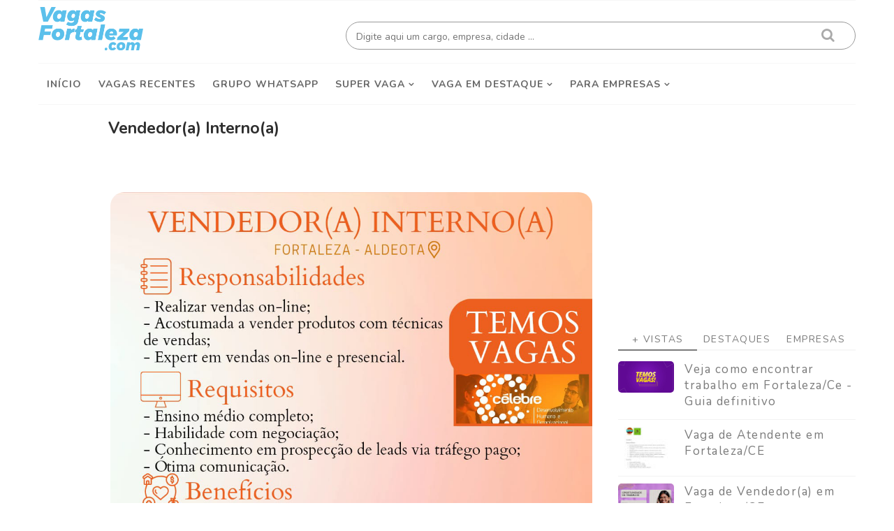

--- FILE ---
content_type: text/html; charset=UTF-8
request_url: https://www.vagasfortaleza.com/2023/04/vendedora-internoa.html
body_size: 51957
content:
<!DOCTYPE html>
<html class='v2' dir='ltr' xmlns='http://www.w3.org/1999/xhtml' xmlns:b='http://www.google.com/2005/gml/b' xmlns:data='http://www.google.com/2005/gml/data' xmlns:expr='http://www.google.com/2005/gml/expr'>
<head>
<link href='https://www.blogger.com/static/v1/widgets/335934321-css_bundle_v2.css' rel='stylesheet' type='text/css'/>
<!-- Global site tag (gtag.js) - Google Analytics -->
<script async='async' src='https://www.googletagmanager.com/gtag/js?id=G-HWXQLRLV0D'></script>
<script>
  window.dataLayer = window.dataLayer || [];
  function gtag(){dataLayer.push(arguments);}
  gtag('js', new Date());

  gtag('config', 'G-HWXQLRLV0D');
</script>
<title>Vendedor(a) Interno(a) - Vagas Fortaleza </title>
<!--ADSENSE-->
<script async='async' crossorigin='anonymous' src='https://pagead2.googlesyndication.com/pagead/js/adsbygoogle.js?client=ca-pub-9781434419961665'></script>
<script async='async' custom-element='amp-ad' src='https://cdn.ampproject.org/v0/amp-ad-0.1.js'></script>
<!--META-->
<meta charset='utf-8'/>
<meta content='width' name='MobileOptimized'/>
<meta content='true' name='HandheldFriendly'/>
<meta content='yes' name='apple-mobile-web-app-capable'/>
<meta content='index,nofollow' name='robots'/>
<meta content='width=device-width, initial-scale=1.0, maximum-scale=10.0, user-scalable=yes' name='viewport'/>
<!-- Blogger main head data and meta -->
<meta content='text/html; charset=UTF-8' http-equiv='Content-Type'/>
<meta content='blogger' name='generator'/>
<link href='https://www.vagasfortaleza.com/favicon.ico' rel='icon' type='image/x-icon'/>
<link href='https://www.vagasfortaleza.com/2023/04/vendedora-internoa.html' rel='canonical'/>
<link rel="alternate" type="application/atom+xml" title="Vagas Fortaleza  - Atom" href="https://www.vagasfortaleza.com/feeds/posts/default" />
<link rel="alternate" type="application/rss+xml" title="Vagas Fortaleza  - RSS" href="https://www.vagasfortaleza.com/feeds/posts/default?alt=rss" />
<link rel="service.post" type="application/atom+xml" title="Vagas Fortaleza  - Atom" href="https://www.blogger.com/feeds/4781601314710304637/posts/default" />

<link rel="alternate" type="application/atom+xml" title="Vagas Fortaleza  - Atom" href="https://www.vagasfortaleza.com/feeds/6929486505831721361/comments/default" />
<!--Can't find substitution for tag [blog.ieCssRetrofitLinks]-->
<link href='https://blogger.googleusercontent.com/img/b/R29vZ2xl/AVvXsEhoSudWtypndv7DX2My7PS_lyj2MeLrmZ7t184bjuFjh9CpRpcovKF-Brsvf-cIvVj4yn7SNRFifTj8JJun7js1DaQh-QfbaKsGdY-Q7S_atYJ9ifoUd_TQJHTePz3iUEpKEmxLtJyESG3gM_-nP-FeKtZifNwNsMZqFyDB7MJkwb5CcgDtpNRLB3yy/s16000/vagasfortaleza25041612%20(2).png' rel='image_src'/>
<meta content='https://www.vagasfortaleza.com/2023/04/vendedora-internoa.html' property='og:url'/>
<meta content='Vendedor(a) Interno(a)' property='og:title'/>
<meta content='Vagas de Emprego em Fortaleza CE e Região Metropolitana. Temos +5746 vagas abertas em Fortaleza. As melhores empresas estão contratando aqui.' property='og:description'/>
<meta content='https://blogger.googleusercontent.com/img/b/R29vZ2xl/AVvXsEhoSudWtypndv7DX2My7PS_lyj2MeLrmZ7t184bjuFjh9CpRpcovKF-Brsvf-cIvVj4yn7SNRFifTj8JJun7js1DaQh-QfbaKsGdY-Q7S_atYJ9ifoUd_TQJHTePz3iUEpKEmxLtJyESG3gM_-nP-FeKtZifNwNsMZqFyDB7MJkwb5CcgDtpNRLB3yy/w1200-h630-p-k-no-nu/vagasfortaleza25041612%20(2).png' property='og:image'/>
<link crossorigin='anonymous' href='https://maxcdn.bootstrapcdn.com/bootstrap/4.0.0-beta.2/css/bootstrap.min.css' integrity='sha384-PsH8R72JQ3SOdhVi3uxftmaW6Vc51MKb0q5P2rRUpPvrszuE4W1povHYgTpBfshb' rel='stylesheet'/>
<style id='page-skin-1' type='text/css'><!--
/*
-----------------------------------------------
Templae Name: Morpho Blogger Template v2
Release Date : 20 April 2018, 12:39 AM (Indian Standard Time)
Author :     Blossom Themes
Author URI : https://blossomthemes.blogspot.com
License:     Premium Version Licence of Blossom Themes
----------------------------------------------- */
/* Variable definitions
-----------------------
<Group description="Main Settings" selector="body">
<Variable name="maincolor" description="Main Color of theme" type="color"  default="#7b7b7b" />
<Variable name="lightcolor" description="Light Color of theme" type="color"  default="#f7f7f7" />
</Group>
-----------------------
*/
/* Global */
*::selection {background: #7b7b7b;color: #ffffff;}
*::-o-selection {background: #7b7b7b;color: #ffffff;}
*::-moz-selection {background: #7b7b7b;color: #ffffff;}
*::-webkit-selection {background: #7b7b7b;color: #ffffff;}
a:link{text-decoration:none}
html,body,.section,.widget,div,span,applet,object,iframe,h1,h2,h3,h4,h5,h6,p,blockquote,pre,a,abbr,acronym,address,big,cite,code,del,dfn,em,font,img,ins,kbd,q,s,samp,small,strike,strong,sub,sup,tt,var,dl,dt,dd,ol,ul,li,fieldset,form,label,legend,table,caption,tbody,tfoot,thead,tr,th,td,figure{margin:0;padding:0}
html{overflow-x:hidden}
a{text-decoration:none;color:#000}
article,aside,details,figcaption,figure,footer,header,hgroup,menu,nav,section{display:block}
table{border-collapse:separate;border-spacing:0}
caption,th,td{text-align:left;font-weight:400}
blockquote:before,blockquote:after,q:before,q:after{content:""}
.quickedit,.home-link{display:none}
blockquote,q{quotes:"" ""}
sup{vertical-align:super;font-size:smaller}
code{font-family:'Nunito', sans-serif;font-size:12px;color:#272727}
a img{border:none}
.post-body table {margin:10px 0px;}
.post-body table td{border-collapse:collapse;border:1px solid #e6e6e6;margin-bottom:1.5em;text-align:center}
.post-body table{border-collapse:collapse;border:1px solid #e6e6e6;margin-bottom:1.5em}
.post-body td,th{border-top:1px solid #e6e6e6;vertical-align:top;padding:12px 20px}
hr{display: block;height: 1px;border: 0;border-top: 1px solid #eee;margin: 1em 0;padding: 0;}
code{font-family: consolas;border:1px solid #ccc;background:#f7f7f7;padding:2px 6px;}
ol,ul{padding:0;margin:0;text-align:left}
ol li{list-style-type:decimal;padding:0 0 5px}
ul li{list-style-type:square;padding:0 0 5px}
ul ul,ol ol{padding:0}
.post-body a:hover{color: #2b87b5;text-decoration: underline;}
.section,.widget,.widget ul{margin:0;padding:0}
#navbar-iframe,.navbar,.Attribution,.post-author-widget,.post-author-social{height:0;visibility:hidden;display:none}
.feed-links,.post-footer-line.post-footer-line-1,.post-footer-line.post-footer-line-2,.post-footer-line.post-footer-line-3{display:none}
.item-control{display:none!important}
h2.date-header,h4.date-header{display:none;margin:1.5em 0 .5em}
h1,h2,h3,h4,h5,h6{font-family:'Nunito', sans-serif;font-weight:400;color:#2e2e2e}
blockquote{padding: 20px 50px 20px 50px;background: #f7f7f7;border-left: 5px solid #7b7b7b;font-size:16px;margin:10px 0px;}
img{max-width:100%;vertical-align:middle;border:0}
.widget iframe,.widget img{max-width:100%}
.status-msg-border{border:1px solid #ff545a;background:#7b7b7b}
.status-msg-body{color:#7b7b7b;font-family:'Nunito', sans-serif;letter-spacing:0;font-weight:400}
/* Layout */
*{outline:0;transition:all .2s ease;-webkit-transition:all .2s ease;-moz-transition:all .2s ease;-o-transition:all .2s ease}
body{color:#2e2e2e;font-family:'Nunito', sans-serif;font-size:14px;font-weight:400;line-height:21px;}
#body-wrapper{max-width:100%;margin:0 auto;background-color:#FFF;box-shadow:0 0 5px RGBA(0,0,0,0.2)}
.body-row{width:1170px}
#content-wrapper{margin:0 auto;padding:0px 0 40px;overflow:hidden}
#main-wrapper{float:left;width:68%;max-width:800px}
#sidebar-wrapper{float:right;width:30%;max-width:340px;-webkit-transition: all .0s ease;}
article{padding:0;overflow:hidden}
/* Top Bar*/
.morpho-top-menu ul li a{color:#666;font-size:12px;padding: 0 25px 0 0;line-height: 40px;}
.morpho-top-wrapper{position:relative;min-height:0px;color:#aaa;margin:0 auto}
.morpho-social{float:right;padding:5px 0}
.morpho-social li{display:inline;padding:0;float:left;margin-right:5px}
.morpho-social .widget ul{padding:0}
.morpho-social .LinkList ul{text-align:center;margin:0 20px 0 0}
.morpho-social #social a{display:block;width:30px;height:30px;line-height:30px;font-size:14px;color:#666;transition:background .3s linear;-moz-transition:background .3s linear;-webkit-transition:background .3s linear;-o-transition:background .3s linear}
.morpho-social #social a:before{display:inline-block;font:normal normal normal 22px/1 FontAwesome;font-size:inherit;font-style:normal;font-weight:400;-webkit-font-smoothing:antialiased;-moz-osx-font-smoothing:grayscale}
.morpho-social .bloglovin:before{content:"\f004"}
.morpho-social .facebook:before{content:"\f09a"}
.morpho-social .twitter:before{content:"\f099"}
.morpho-social .gplus:before{content:"\f0d5"}
.morpho-social .rss:before{content:"\f09e"}
.morpho-social .youtube:before{content:"\f167"}
.morpho-social .skype:before{content:"\f17e"}
.morpho-social .stumbleupon:before{content:"\f1a4"}
.morpho-social .tumblr:before{content:"\f173"}
.morpho-social .vine:before{content:"\f1ca"}
.morpho-social .stack-overflow:before{content:"\f16c"}
.morpho-social .linkedin:before{content:"\f0e1"}
.morpho-social .dribbble:before{content:"\f17d"}
.morpho-social .soundcloud:before{content:"\f1be"}
.morpho-social .behance:before{content:"\f1b4"}
.morpho-social .digg:before{content:"\f1a6"}
.morpho-social .instagram:before{content:"\f16d"}
.morpho-social .pinterest:before{content:"\f0d2"}
.morpho-social .delicious:before{content:"\f1a5"}
.morpho-social .codepen:before{content:"\f1cb"}
.morpho-social .vimeo:before{content:"\f27d";}
.morpho-social .wordpress:before{content:"\f19a";}
.morpho-social .dropbox:before{content:"\f16b";}
.morpho-social .slideshare:before{content:"\f1e7";}
.morpho-social .vk:before{content:"\f189";}
.morpho-social .yahoo:before{content:"\f19e";}
.morpho-social .reddit:before{content:"\f281";}
.morpho-social #social a{transition:.2s all ease-in-out;}
.morpho-social #social a:hover{transition:.2s all ease-in-out;}
.morpho-social #social a.facebook:hover{color:#3b5999;}
.morpho-social #social a.twitter:hover{color:#55acee;}
.morpho-social #social a.gplus:hover{color:#dd4b39;}
.morpho-social #social a.youtube:hover{color:#cd201f;}
.morpho-social #social a.pinterest:hover{color:#bd081c;}
.morpho-social #social a.instagram:hover{color:#e4405f;}
.morpho-social #social a.codepen:hover{color:#222;}
.morpho-social #social a.linkedin:hover{color:#0077B5;}
.morpho-social #social a.skype:hover{color:#00AFF0;}
.morpho-social #social a.dropbox:hover{color:#007ee5;}
.morpho-social #social a.wordpress:hover{color:#21759b;}
.morpho-social #social a.vimeo:hover{color:#1ab7ea;}
.morpho-social #social a.slideshare:hover{color:#0077b5;}
.morpho-social #social a.vk:hover{color:#4c75a3;}
.morpho-social #social a.tumblr:hover{color:#34465d;}
.morpho-social #social a.yahoo:hover{color:#410093;}
.morpho-social #social a.stumbleupon:hover{color:#eb4924;}
.morpho-social #social a.reddit:hover{color:#ff5700;}
.morpho-social #social a.quora:before{content:"\f2c4";}
.morpho-social #social a.quora:hover{color:#b92b27;}
.morpho-social #social a.yelp:before{content:"\f1e9";}
.morpho-social #social a.yelp:hover{color:#af0606;}
.morpho-social #social a.weibo:before{content:"\f18a";}
.morpho-social #social a.weibo:hover{color:#df2029;}
.morpho-social #social a.phunt:before{content:"\f288";}
.morpho-social #social a.phunt:hover{color:#da552f;}
.morpho-social #social a.hackernews:before{content:"\f1d4";}
.morpho-social #social a.hackernews:hover{color:#ff6600;}
.morpho-social #social a.soundcloud:hover{color:#ff3300;}
.morpho-social #social a.whatsapp:before{content:"\f232";}
.morpho-social #social a.whatsapp:hover{color:#25D366;}
.morpho-social #social a.wechat:before{content:"\f1d7";}
.morpho-social #social a.wechat:hover{color:#09b83e;}
.morpho-social #social a.vine:hover{color:#00b489;}
.morpho-social #social a.slack:before{content:"\f198";}
.morpho-social #social a.slack:hover{color:#3aaf85;}
.morpho-social #social a.dribbble:hover{color:#ea4c89;}
.morpho-social #social a.dribbble:hover{color:#ea4c89;}
.morpho-social #social a.flickr:before{content:"\f16e";}
.morpho-social #social a.flickr:hover{color:#ff0084;}
.morpho-social #social a.foursquare:before{content:"\f180";}
.morpho-social #social a.foursquare:hover{color:#f94877;}
.morpho-social #social a.behance:hover{color:#131418;}
.morpho-social #social a.rss:hover{color:#f57d00;}
.morpho-social #social a.stack-overflow:hover{color:#f57d00;}
.morpho-social #social a.digg:hover{color:#131418;}
.morpho-social #social a.delicious:hover{color:#0084ff;}
.morpho-first-article img{width: 100%;}
.morpho-social ul#social a:hover{color:#7b7b7b;opacity:1}
.morpho-morpho-top-menu{float:left}
.morpho-top-menu ul{overflow:hidden;list-style:none;padding:0;margin:0}
.morpho-top-menu ul li{float:left;display:inline-block;list-style:none;padding:0}
.morpho-top-menu ul li a{display:block;border:none!important;text-decoration:none;font-weight:400;text-transform:capitalize;font-family:'Nunito', sans-serif;}
.morpho-top-menu ul li a:hover{color:#000}
/*Header*/
.morpho-center-header{background:#fff}
#morpho-wide-wrapper{color:#fff;padding:0px 0;margin:0 auto}
#header-inner{background-position:left;background-repeat:no}
.morpho-wide img{height:auto;max-height:100%;margin:0}
.morpho-wide h1,.morpho-wide h1 a,.morpho-wide h1 a:hover,.morpho-wide h1 a:visited{font-family:'Nunito', sans-serif;color:#7b7b7b;font-size:52px;font-weight:400;line-height:1.2em;margin:0;padding:0 0 5px;text-decoration:none;text-transform:uppercase;letter-spacing:1px}
.morpho-wide h3{font-weight:400;margin:0;padding:0}
.morpho-wide .description{color:#666;margin:0;padding:0 0 10px;text-transform:capitalize;text-align:center;text-indent:0;letter-spacing:1px}
.morpho-wide {margin: 0;padding: 0;float:left;text-align: center;}
.headerright{float:right;margin:0;padding:1px 0 0;width:730px}
.morpho-wide .description span{border-top:1px solid rgba(241,241,241,0.25);padding:5px 0 0}
.Header img{max-width: 150px;margin:0 auto;}
/*Select Nav*/
.selectnav{display:none}
/*Nav Menu*/
#morpho-menu{border-top: 1px solid #f7f7f7;border-bottom: 1px solid #f7f7f7;}
.morpho-navigation{font-weight:400;margin:0 auto;height:60px}
ul#morpho_menu{list-style:none;margin:0;padding:0;}
#morpho-menu .widget{display:none}
#morpho-menu{height:60px;position:relative;text-align:center;z-index:15;margin:0 auto;padding-right:0px}
.menu-wrap{margin:0 auto;position:relative}
#morpho-menu ul > li{position:relative;vertical-align:middle;display:inline-block;padding:0;margin:0}
#morpho-menu ul > li > a{color:#666;font-size:14px;font-weight:600;line-height:60px;display:inline-block;text-transform:uppercase;text-decoration:none;letter-spacing:1px;margin:0;padding:0 12px;font-family:'Nunito', sans-serif;font-weight:700;}
#morpho-menu ul > li > ul{position:absolute;background:#fff;top:100%;left:0;min-width:210px;padding:0;z-index:9999;margin-top:0;visibility:hidden;opacity:0;-webkit-transform:translateY(10px);-moz-transform:translateY(10px);transform:translateY(10px);box-shadow: 1px 5px 10px 0 rgba(0, 0, 0, 0.15);}
#morpho-menu ul > li > ul > li > ul{position:absolute;top:0;left:210px;width:210px;background:#fff;z-index:99;margin-top:0;margin-left:0;padding:0;border-left:1px solid #6d6d6d;visibility:hidden;opacity:0;-webkit-transform:translateY(10px);-moz-transform:translateY(10px);transform:translateY(10px)}
#morpho-menu ul > li > ul > li{display:block;float:none;text-align:left;position:relative;border-top:none;}
#morpho-menu ul > li > ul > li:last-child{border:0}
#morpho-menu ul li.hasSubmenu ul li:after,#morpho-menu ul li:last-child:after{display:none}
#morpho-menu ul > li:hover > a{color:#7b7b7b}
#morpho-menu ul > li > ul > li a{font-size:14px;line-height:22px;display:block;color: #63636a;text-transform:uppercase;text-decoration:none;margin:0;padding:15px 25px;border-right:0;border:0}
#morpho-menu ul > li.hasSubmenu > a:after{content:'\f107';font-family:FontAwesome;float:right;margin-left:5px;font-size:12px;}
#morpho-menu ul > li:hover > ul,#morpho-menu ul > li > ul > li:hover > ul{opacity:1;visibility:visible;-webkit-transform:translateY(0);-moz-transform:translateY(0);transform:translateY(0)}
#morpho-menu ul > li > ul > li.hasSubmenu > a:after{content:'\f105';float:right}
#morpho-menu ul > li > ul > li a{
font-size:12px;
text-transform: initial !important;
padding: 5px 15px;
font-weight: 600;
}
#morpho-menu ul > li > ul{
border-bottom-left-radius: 10px;
border-bottom-right-radius: 10px;
box-shadow: rgba(0,0,0,.15) 0 7px 25px;
}
#morpho-menu ul > li > ul > li > ul{
border-radius: 10px;
left:205px;
border-left: 0px;
box-shadow: rgba(0,0,0,.15) 0 7px 25px;
}
/* Mega Menu */
li.hasSubmenu.isMega{position: static !important}
li.hasSubmenu.isMega > ul{position: absolute;width: 100%;left:0px;right:0px;}
.morpho-mega-item .morpho-m-thumb{display: block;height: 150px;background-size:cover !important;background-position:center center !important;}
.isMega.hasSubmenu .mega-inner{padding: 20px;position:relative;margin:0px;}
#morpho-menu ul > li.isMega.hasSubmenu .morpho-text a{padding: 8px 0px !important;font-weight: 500;font-family: Nunito;text-transform: initial;color: #000;text-align:center;display: inline-block;width: 100%;}
.isMega .linkcover{position: absolute;left: 0px;right: 0px;height: 100%;width: 100%;display: block;}
.isMega .morpho-m-thumb{position: relative;}
.isMega.hasSubmenu  .mega-nav a{position: absolute;background: #7b7b7b;color: #fff !important;padding:10px 10px !important;top:50%;-moz-transform: translateY(-50%);-ms-transform: translateY(-50%);-webkit-transform: translateY(-50%);-o-transform: translateY(-50%);transform: translateY(-50%);}
.isMega.hasSubmenu  .mega-nav a.mega-next{z-index: 99;right: 0px;}
.isMega.hasSubmenu  .mega-nav a.mega-prev{z-index: 99;left: 0px;}
.isMega .mega-nav a.disable{display:none}
.isMega.hasSubmenu > ul{position: relative}
/* morpho Loading Animation */
.morpho-thecube{width:37px;height:37px;margin:0 auto;margin-top:25px;position:relative;transform:rotateZ(45deg);-o-transform:rotateZ(45deg);-ms-transform:rotateZ(45deg);-webkit-transform:rotateZ(45deg);-moz-transform:rotateZ(45deg);}
.morpho-thecube .morpho-cube{position:relative;transform:rotateZ(45deg);-o-transform:rotateZ(45deg);-ms-transform:rotateZ(45deg);-webkit-transform:rotateZ(45deg);-moz-transform:rotateZ(45deg);}
.morpho-thecube .morpho-cube{float:left;width:50%;height:50%;position:relative;transform:scale(1.1);-o-transform:scale(1.1);-ms-transform:scale(1.1);-webkit-transform:scale(1.1);-moz-transform:scale(1.1);}
.morpho-thecube .morpho-cube:before{content:"";position:absolute;top:0;left:0;width:100%;height:100%;background-color:#fff;opacity:0.4;animation:morpho-fold-thecube 2.76s infinite linear both;-o-animation:morpho-fold-thecube 2.76s infinite linear both;-ms-animation:morpho-fold-thecube 2.76s infinite linear both;-webkit-animation:morpho-fold-thecube 2.76s infinite linear both;-moz-animation:morpho-fold-thecube 2.76s infinite linear both;transform-origin:100% 100%;-o-transform-origin:100% 100%;-ms-transform-origin:100% 100%;-webkit-transform-origin:100% 100%;-moz-transform-origin:100% 100%;}
.morpho-thecube .morpho-c2{transform:scale(1.1) rotateZ(90deg);-o-transform:scale(1.1) rotateZ(90deg);-ms-transform:scale(1.1) rotateZ(90deg);-webkit-transform:scale(1.1) rotateZ(90deg);-moz-transform:scale(1.1) rotateZ(90deg);}
.morpho-thecube .morpho-c3{transform:scale(1.1) rotateZ(180deg);-o-transform:scale(1.1) rotateZ(180deg);-ms-transform:scale(1.1) rotateZ(180deg);-webkit-transform:scale(1.1) rotateZ(180deg);-moz-transform:scale(1.1) rotateZ(180deg);}
.morpho-thecube .morpho-c4{transform:scale(1.1) rotateZ(270deg);-o-transform:scale(1.1) rotateZ(270deg);-ms-transform:scale(1.1) rotateZ(270deg);-webkit-transform:scale(1.1) rotateZ(270deg);-moz-transform:scale(1.1) rotateZ(270deg);}
.morpho-thecube .morpho-c2:before{animation-delay:0.35s;-o-animation-delay:0.35s;-ms-animation-delay:0.35s;-webkit-animation-delay:0.35s;-moz-animation-delay:0.35s;}
.morpho-thecube .morpho-c3:before{animation-delay:0.69s;-o-animation-delay:0.69s;-ms-animation-delay:0.69s;-webkit-animation-delay:0.69s;-moz-animation-delay:0.69s;}
.morpho-thecube .morpho-c4:before{animation-delay:1.04s;-o-animation-delay:1.04s;-ms-animation-delay:1.04s;-webkit-animation-delay:1.04s;-moz-animation-delay:1.04s;}
.morpho-mega-loading{position:absolute;left:0px;top:0px;z-index:100;width:100%;height:100%;background:#7b7b7b;display:inline-block;bottom:0px;}
.morpho-loading-inner{position:absolute;top:50%;left:50%;-moz-transform:translate(-50%, -50%);-ms-transform:translate(-50%, -50%);-webkit-transform:translate(-50%, -50%);-o-transform:translate(-50%, -50%);transform:translate(-50%, -50%);}
@keyframes morpho-fold-thecube{0%, 10%{transform:perspective(70px) rotateX(-180deg);opacity:0;}
25%,75%{transform:perspective(70px) rotateX(0deg);opacity:1;}
90%,100%{transform:perspective(70px) rotateY(180deg);opacity:0;}
}
@-o-keyframes morpho-fold-thecube{0%, 10%{-o-transform:perspective(70px) rotateX(-180deg);opacity:0;}
25%,75%{-o-transform:perspective(70px) rotateX(0deg);opacity:1;}
90%,100%{-o-transform:perspective(70px) rotateY(180deg);opacity:0;}
}
@-ms-keyframes morpho-fold-thecube{0%, 10%{-ms-transform:perspective(70px) rotateX(-180deg);opacity:0;}
25%,75%{-ms-transform:perspective(70px) rotateX(0deg);opacity:1;}
90%,100%{-ms-transform:perspective(70px) rotateY(180deg);opacity:0;}
}
@-webkit-keyframes morpho-fold-thecube{0%, 10%{-webkit-transform:perspective(70px) rotateX(-180deg);opacity:0;}
25%,75%{-webkit-transform:perspective(70px) rotateX(0deg);opacity:1;}
90%,100%{-webkit-transform:perspective(70px) rotateY(180deg);opacity:0;}
}
@-moz-keyframes morpho-fold-thecube{0%, 10%{-moz-transform:perspective(70px) rotateX(-180deg);opacity:0;}
25%,75%{-moz-transform:perspective(70px) rotateX(0deg);opacity:1;}
90%,100%{-moz-transform:perspective(70px) rotateY(180deg);opacity:0;}
}
/* Search Button */
.morpho-search-btn{position:absolute;right:0;top:0;z-index:99}
.morpho-search-btn a.morpho-serch{cursor:pointer;display:none;height:60px;text-align:center;position:relative;right:0;top:0;width:50px;border-radius:0;box-sizing:border-box;color:#2f2f33}
.morpho-search-btn a.morpho-serch:hover{color:#7b7b7b}
.morpho-search-btn a.morpho-serch:before{color:#2f2f33;content: "\f4a5";font-family:Ionicons;font-size:20px;line-height:60px;}
.morpho-search-btn span{list-style:none}
/* Featued Post Widget */
.morpho-initiate{opacity:0}
.morpho-wrapper{margin:0 0 10px}
.morpho-implied{opacity:1}
.morphofeatured .morpho-featured .morpho-secondary{overflow:hidden;display:block;padding:0;position:relative}
.morphofeatured .morpho-featured .morpho-secondary:last-child{padding-top:10px;margin-top:10px}
.mrph .morpho-featured .morpho-secondary .morphofeatured-thumb{width:100%;height:240px;vertical-align:middle}
.mrph .morpho-featured .morpho-secondary .morpho-thumb{width:100%;height:240px;position:relative;display:block}
.morpho-trap{position:absolute;left:0;top:0;z-index:1;width:100%;height:100%;background-color:rgba(40,35,40,0.05)}
.mrph .morpho-featured .morpho-secondary .morpho-content{position:absolute;bottom:0;width:100%;z-index:2;padding:15px;box-sizing:border-box}
.morphofeatured .morpho-secondary .morpho-content .morphofeatured-title{overflow:hidden;line-height:0;margin:0 0 2px;padding:0}
.morphofeatured .morpho-secondary .morpho-content .morphofeatured-title a{color:#fff;font-weight:400;font-size:13px;line-height:1.5em}
.morpho-author{margin-right:10px}
.morpho-author::before{content:'\f47d';font-family: "Ionicons";color:#bbb;margin-right:5px}
.morpho-author,.morpho-time{color:#bdbdbd;font-size:0px;font-weight:400}
.morpho-time:before{content: "\f402";font-family: "Ionicons";color:#bbb;margin-right:5px}
.morpho-label a {border: 1px solid #fff;background: transparent;border-radius: 0px;padding: 5px 5px;position: relative;display: inline-block;text-transform: uppercase;color: #fff;font-size: 15px;position: relative;line-height: 11px;}
.slidebg .morphofeatured .morpho-hero .morpho-hero-content .morphofeatured-title a{ font-size: 22px;line-height: 26px;font-weight: 600;padding: 10px 0px;}
.slidebg .morphofeatured .morpho-hero .morpho-hero-content .morphofeatured-title a:hover,.morphofeatured .morpho-secondary .morpho-content .morphofeatured-title a:hover{color: #7b7b7b;}
.morphofeatured .morpho-secondary .morpho-content .morphofeatured-title a{font-weight: 600;line-height: 22px;letter-spacing: 0;margin-top: 5px;font-size: 18px;}
.morphofeatured .morpho-secondary .morpho-content .morphofeatured-title{margin: 10px 0px;}
.morphofeatured h2{display: none;}
/* Customized Widgets */
.custwid .widget h2.title{padding-right: 90px !important;box-sizing: border-box;}
.custwid .widget{position: relative;}
.custwid .widget .morpho-right-all{position: absolute;right: 0px;top:8px;}
.custwid .widget .morpho-right-all a{color: #7b7b7b}
.morpho-right-all a{text-transform: capitalize;font-weight:400;}
object.morpho-widget{padding: 30px 0px;display: block;width: 100%;}
/* Custom Gallery widget */
.morpho-gallery-post .img_dyn{background-position: center center !important;}
.morpho-absolutize{position: absolute;bottom:0px;color:#fff;left:0px;box-sizing:border-box;padding:20px;height: 0%;}
.morpho-gallery-feature{position: relative;}
.morpho-gallery-feature .feature-image:before{content: "";position: absolute;top: 0px;bottom: 0px;left: 0px;right: 0px;background: rgba(0, 0, 0, 0) linear-gradient(to bottom, transparent 0%, transparent 0%, rgba(0, 0, 0, 0.5) 100%, rgba(0, 0, 0, 0.1) 100%) repeat scroll 0 0;display: block;height: 100%;height: 0%;}
.morpho-gallery-feature h3 a{color: #fff}
.morpho-gallery-feature .article-meta span, .morpho-gallery-feature .article-meta span a{color: #fff}
.morpho-gallery-feature .feature-image{background-position: center center !important}
.morpho-gallery-feature .morpho-iframe-hidden{display: none}
.morpho-gallery-feature .feature-image{height: 400px;width: 100%;background-size: cover !important;}
.morpho-gallery-feature .feature-image:after{content: "\f488";font-family: "Ionicons";font-size:60px;color: #fff;width: 100%;line-height: 400px;text-align: center; background: rgba(0,0,0,0.4);height: 100%;display: table;cursor:pointer}
.morpho-gallery-feature h3{font-weight: 600;line-height: 40px;font-size:18px;margin-top:10px;}
.morpho-gallery-feature .article-meta span, .morpho-gallery-feature .article-meta span a{color:#fff;}
.morpho-gallery-feature .article-meta span i{font-size:0px;padding:10px 5px;}
.morpho-gallery-feature .article-meta span a{font-size: 0px;display: inline;font-weight: 400;}
.morpho-gallery-post h3 a:hover, .morpho-gallery-feature a:hover{color:#7b7b7b}
.morpho-gallery-post{/*width: 25%;float: left;*/box-sizing:border-box;padding:15px 8px;position:relative;}
.morpho-gallery-post:first-child{padding-left: 0px;}
.morpho-gallery-post .img_dyn{height: 70px;background-size:cover !important;position: relative;background-position:center center;}
.morpho-gallery-post .playing.img_dyn:after{content: "\f487";font-family: "Ionicons";font-size: 30px;color: #fff;width: 100%;line-height: 108px;text-align: center;background: rgba(0,0,0,0.4);height: 100%;display: table;cursor: pointer;}
.morpho-gallery-post h3 a{text-transform: lowercase; font-size: 13px;font-weight: 300;line-height: 0.1;}
.morpho-gallery-post h3{text-decoration: underline; padding: 1px 0px; line-height: 14px;}
.clearfix{clear:both;}
.morpho-gallery-feature .regular.feature-image:after, .morpho-gallery-post .playing.regular.img_dyn:after{display:none !important;}
.owl-nav{position: absolute;width:100%;top:0px;font-size:20px;color:#fff;display:none;opacity:0;transition:.2s all ease-in-out}
.owl-nav .owl-next{right: 10px;position: absolute;top:58px;}
.owl-nav .owl-prev{left:5px;position: absolute;top:58px;}
.owl-nav .owl-prev,.owl-nav .owl-next{background:#7b7b7b; width: 25px; height: 25px;text-align: center;line-height: 26px;}
.morpho-slider:hover .owl-nav{display: block;opacity: 1;transition:.2s all ease-in-out}
.owl-nav .owl-prev.disabled,.owl-nav .owl-next.disabled{display: none}
ol{padding-left: 20px;box-sizing:border-box;width:100%;}
/* Custom List widget */
.morpho-box-list{padding: 0px 15px;margin-top:-15%;position: relative;}
.morpho-box-inside{background: #fff;padding: 10px 20px;box-sizing: border-box;}
.morpho-hero .blsm-img::after, .mrph .morpho-featured .morpho-secondary .morpho-thumb::after{content: "";position: absolute;top: 0px;bottom: 0px;left: 0px;right: 0px;background: rgba(0, 0, 0, 0) linear-gradient(to bottom, transparent 0%, transparent 0%, rgba(0, 0, 0, 0.5) 100%, rgba(0, 0, 0, 0.1) 100%) repeat scroll 0 0;display: block;height: 100%;}
.grid-item:hover .morpho-article .morpho-bgr{background: rgba(0, 0, 0, 0.5);opacity: 1;transition:.6s all ease;}
.grid-item .post-cat{filter: blur(30px);opacity: 0;transition:.6s all ease;}
.grid-item:hover .post-cat{opacity: 0;filter:blur(0px)}
.morphofeatured .morpho-hero{width:60%;position:relative;float:left;padding-right:1.4%;box-sizing:border-box;overflow:hidden}
.morphofeatured .morpho-featured-image{width:100%;position:relative;overflow:hidden;}
.morphofeatured .morpho-hero .morphofeatured-thumb,.morphofeatured .blsm-img{height:500px}
.mrph .morpho-hero .morphofeatured-thumb{position:relative;width:100%;height:200px}
.morphofeatured-thumb{overflow:hidden}
.morphofeatured .morpho-hero .morphofeatured-thumb,.morphofeatured .blsm-img{height:500px!important}
.mrph .blsm-img{width:100%;height:200px;position:relative;display:block}
.morpho-hero .morphofeatured-thumb .morpho-label{position:absolute;top:15px;left:15px;z-index:2}
.morpho-hero .morphofeatured-thumb .morpho-label a{background:#7b7b7b;color:#fff;text-transform:uppercase;height:20px;line-height:20px;display:inline-block;padding:0 6px;font-size:11px;font-weight:400;border-radius:2px}
.morphofeatured .morpho-hero .morpho-hero-content,.column .morpho-hero .morpho-hero-content{position:absolute;bottom:0;width:100%;z-index:2;padding:15px;box-sizing:border-box}
.morphofeatured .morpho-hero .morpho-hero-content .morphofeatured-title a,.column .morpho-hero .morpho-hero-content .morphofeatured-title a{display:block;font-size:19px;color:#fff;font-weight:400;line-height:1.4em;margin-bottom:5px}
.morpho-hero-content .morpho-author,.morpho-hero-content .morpho-time{color:#ccc}
.recent-summary{display:block;color:#ccc;padding:10px 0}
.morpho-list-col {width: 50%;box-sizing: border-box;float: left;}
.morpho-widget-col-1{padding-right: 15px;}
.morpho-widget-col-2{  padding-left: 15px;}
.morpho-list-media{position: relative}
.morpho-list-media .morpho-post-share{position: absolute;top:0px;left: 0px;width: 100%;height: 100%;display: table;}
.morpho-post-share .morpho-cell{vertical-align: middle;display: table-cell;text-align:center;}
.morpho-post-share ul{list-style: none;box-sizing: border-box;width: 100%;}
.morpho-post-share a{color: #fff;}
.morpho-post-share ul li{padding:15px;list-style-type: none;font-size:25px;float:left;}
article.morpho-post{padding: 0px;}
.morpho-post-share{background: rgba(0,0,0,0.5);opacity: 0;transition: .2s all ease-in-out;}
.morpho-widget ul.social-icons{display: table;text-align: center;padding: 0px 110px;}
.morpho-parentover:hover .morpho-post-share{display: none;opacity: 1;transition: .2s all ease-in-out;}
.morpho-post-share a:hover{color: #7b7b7b}
.morpho-widget.list .morpho-widget-col-1 h3.entry-title a{font-weight:600;line-height:42px;font-size: 18px;color:rgb(47, 47, 51);}
.morpho-widget.list .morpho-widget-col-1 .article-meta span a{color: rgb(142, 142, 149);font-weight: 400;font-size: 0px;}
.morpho-widget.list .morpho-widget-col-1 .article-meta span i{color: rgb(142, 142, 149);font-weight: 400;font-size: 0px;padding:0px 4px}
.morpho-widget.list .morpho-widget-col-1 .article-meta{padding-bottom: 0px;}
.morpho-widget.list .morpho-widget-col-1 .entry-content{color: rgb(142, 142, 149);line-height: 24px;font-size: 0px;}
.morpho-widget.list .morpho-widget-col-1 .entry-content a.btn-read{border:1px solid rgb(234, 234, 241);padding:5px 20px;display: table;margin-top:0px;text-transform: uppercase;font-size: 12px;}
.morpho-widget.list .morpho-widget-col-1 .entry-content a.btn-read:hover{border-color: #7b7b7b;background: #7b7b7b;color: #fff;}
.morpho-widget.list .morpho-widget-col-2 .article-image a{height:100px;display:block;width:100px;background-size:cover !important;background-position:center !important;}
.morpho-widget.list .morpho-widget-col-2 .article-image{width: 100px;float: left;}
.morpho-widget.list .morpho-widget-col-2 .morpho-post{margin-bottom:20px;}
.morpho-widget.list .morpho-widget-col-2 .morpho-post .article-content{box-sizing: border-box;padding-left:15px;display:table;}
.morpho-widget.list .morpho-widget-col-2 .morpho-post .article-content h3 a{font-size:20px;line-height:20px;font-weight: 600; padding-top:10px;display: table;}
.morpho-widget.list .morpho-widget-col-2 .morpho-post .article-content .article-meta{color: rgb(142, 142, 149);padding-top:5px; display: table;}
.morpho-widget.list .morpho-widget-col-2 .morpho-post .article-content .article-meta .entry-date{color: rgb(142, 142, 149);font-weight: 400;font-size:12px;}
.morpho-widget.list .morpho-widget-col-2 a:hover{color:#7b7b7b}
img.morpho-empty{max-width: 250px;}
div.morpho-empty{width: 100%;text-align:center;background:rgb(236,239,241);box-sizing:border-box;padding:50px 0px;}
.morpho-no-title h3{font-weight: 600;}
#customwidget .morpho-widget.list .morpho-widget-col-1 .morpho-parentover .morpho-post-share ul{filter:blur(20px);transition:.6s all ease;}
#customwidget .morpho-widget.list .morpho-widget-col-1 .morpho-parentover:hover .morpho-post-share ul{filter:blur(0px)}
/* Latest Posts [First] */
.morpho-first-article{margin-top:20px;position:relative;}
.morpho-first-article .morpho-article-image{position: relative;width: 100%;height: 280px;display: none;}
.morpho-first-article .morpho-article-image:after{display:none; content:"";position: absolute;top:0px;bottom:-10px;left:0px;right:0px;
background: rgba(0, 0, 0, 0) linear-gradient(to bottom, transparent 0%, transparent 0%, rgba(0, 0, 0, 0.5) 100%, rgba(0, 0, 0, 0.1) 100%) repeat scroll 0 0;border-bottom-left-radius: 10px;
border-bottom-right-radius: 10px;}
.morpho-first-article .morpho-article-content{position: absolute;bottom:25px;left:30px;}
.morpho-first-article .morpho-article-content a,.morpho-first-article .morpho-article-content i{color: #fff;}
.post-cat a{border:1px solid #fff;background: transparent;  border-radius: 0px;padding: 5px 10px;position: relative;display: inline-block;text-transform: uppercase;color: #fff;font-size: 12px;position: relative;line-height: 14px;margin-bottom: 5px;margin-right: 4px;}
.morpho-first-article h3.entry-title{font-weight: 600;font-size:20px;padding-left: 4px;margin:15px 0px;}
.morpho-first-article .article-meta a{font-size:0px;font-weight: 400;color: rgb(235, 235, 235);margin:0px 8px;}
.morpho-first-article .article-meta i{font-size:0px;padding-top:1px;}
.morpho-first-article .article-meta a:hover,.morpho-first-article .entry-title a:hover{color:#7b7b7b}
/* Posts */
.grid-item:hover .morpho-article .morpho-bgr{background: rgba(0, 0, 0, 0.5);opacity: 1;transition:.6s all ease;}
.grid-item .post-cat{filter: blur(30px);opacity: 0;transition:.6s all ease;}
.grid-item:hover .post-cat{opacity: 1;filter:blur(0px)}
.grid-item .article-content{padding: 0px 20px;margin-top:-15%;position: relative;box-sizing: border-box;}
.grid-item .article-inwhite{background: #fff;box-sizing: border-box;padding: 3px 20px;border: 2px solid #e8e8e8;}
.grid-item.secondary{padding-top:20px}
.morpho-article{margin-bottom: 30px;border-radius: 0px;position: relative;}
.morpho-article .morpho-article-image{position: relative;display: inline-block;width:100%}
.morpho-article .morpho-bgr{bottom: 0;left: 0;opacity: 0.7;position: absolute;right: 0;top: 0;-webkit-transition: 0.4s;-o-transition: 0.4s;transition: 0.4s;}
.morpho-article .morpho-article-image .morpho-featured-wid{width: 100%;height:280px;display: block;background-size:cover !important;background-position: center center !important;border: 1px solid #eaeaea;}
.morpho-article .morpho-post-image:hover .morpho-bgr{background: rgba(0, 0, 0, 0.5);opacity: 1;-webkit-transition: 0.4s;-o-transition: 0.4s;transition: 0.4s;}
.morpho-article .share-links{opacity: 0;left: 0;margin-top: -15px;position:absolute;right: 0;top: 50%;-webkit-transition: 0.4s;-o-transition: 0.4s;transition: 0.4s;display: inline;text-align: center;}
.morpho-article .morpho-post-image:hover .share-links{opacity:1}
.morpho-article .share-links .social-icons {margin: 0; text-align: right; display: inline-block;}
.morpho-article .share-links .social-item {border: none;background: transparent; box-shadow: none; margin: 5px;}
.morpho-article .share-links .social-item { float: left;}
.morpho-article .share-links .social-item a{font-size:24px;display: inline-block;color: #FFF;text-align: center;padding: 4px 10px;}
.list-unstyled,.list-unstyled li{list-style-type: none;}
.morpho-article .post-cat {position: absolute; top: 5px;left: 5px;font-size: 14px;font-weight: 400;display: block; overflow: hidden;text-overflow: ellipsis; white-space: nowrap;width:100%;}
.morpho-article .article-content {width: 100%; box-sizing:border-box}
.morpho-article .entry-header{margin-top:10px;}
.morpho-article .entry-title{font-weight: 700;font-size:18px;line-height: 24px;}
.morpho-article h3{padding-bottom: 0px;}
.morpho-article .article-meta, .morpho-article .article-meta a{color: #8e8e95;line-height: 0px;font-weight: 400;}
.morpho-article .article-meta a{font-size:0px;}
.morpho-article .article-meta i{font-size: 0px;}
.morpho-article .entry-content{font-size: 0px;line-height: 0px;color: #8e8e95; padding-top:12px;}
.morpho-article a.btn-read{background: transparent;border: 1px solid #f7f7f7;display: inline-block;right: 20px;padding: 10px 20px 9px;margin-bottom: 10px;font-size: 15px;color: #2f2f33;text-transform: uppercase;}
.morpho-article a.btn-read:hover{background: #047fb5;color: white;border: 1px solid #047fb5;}
.morpho-article .entry-title a:hover{color:#047fb5}
/* Item Page */
.post-body{margin:0;padding:10px;font-size:14px;line-height:26px;box-sizing:border-box}
.post-body img{max-width:100%;position:relative;margin:0 auto;border-radius: 20px;}
.comment-link{white-space:normal}
.postmarg{padding: 50px 0px !important;}
.postmarg h3{font-size:36px;line-height:38px;padding: 10px 0px;font-weight: 600}
.postmarg .article-meta, .postmarg .article-meta a{color: #8e8e95; font-weight: 400;}
.postmarg .article-meta a{font-size: 12px;margin-right: 15px;}
.postmarg .article-meta i{font-size: 15px;}
/* Post Bottom Share */
.morpho-right-share ul li{float: left;}
.morpho-right-share ul li a{display: inline-block;color: #FFF;text-align: center;font-size: 12px;}
.morpho-right-share .share-links .social-item.facebook {background: #3b5998}
.morpho-right-share .share-links .social-item {padding: 4px 10px;box-shadow: 0 1px 1px rgba(0, 0, 0, 0.1); cursor: pointer; margin-left: 5px; text-align: center;-webkit-transition: 0.2s;-o-transition: 0.2s;transition: 0.2s;}
.morpho-left-tags, .morpho-right-share{position: relative;display: block;width: 100%;padding: 5px 15px;}
.morpho-right-share .share-links .social-item.twitter {background: #00aced}
.morpho-right-share .share-links .social-item.google {background: #dd4b39}
.morpho-right-share .share-links .social-item.google:hover {background: #ac2d1e}
.morpho-right-share .share-links .social-item.twitter:hover {background: #0074a1}
.morpho-right-share .share-links .social-item.facebook:hover {background: #263961}
.morpho-right-share .share-links .count-share .social-item i {font-size: 10px;color: #fff;padding-right: 5px;}
/* Post Bottom Ad */
.morpho-advertising{box-sizing: border-box;padding: 10px 0px;text-align: center;margin:10px 0px;}
/* Post Author Bottom */
.morpho-post-author .post-author{display:none;overflow:hidden;padding:30px 0px;width:100%;margin-top:10px;border-top:1px solid #f7f7f7;border-bottom:1px solid #f7f7f7;}
.morpho-post-author .author-img{padding-right:20px;}
.post-outer .post-cat{opacity: 0;filter:blur(30px);}
.morpho-article .share-links{filter:blur(40px);transition: .2s all ease;opacity:1;}
.morpho-article:hover .post-outer .post-cat{opacity: 1;filter:blur(0px)}
.morpho-article:hover .share-links{filter:blur(0px)}
.morpho-post-author .author-img > img{max-width:inherit;}
.morpho-post-author .author-content{padding-left:30px;display:table-cell;vertical-align:middle;}
.morpho-post-author .author-content h5{font-size:16px;padding:10px 0 15px;display:block;margin:0;}
.morpho-post-author .author-content h5 a{color:#2f2f33;font-weight:500;font-size:14px;color:#2f2f33;text-transform:capitalize;}
.morpho-post-author .author-content p{color:#757575;margin:auto;line-height:24px;padding-bottom:20px;font-size:12px;}
.morpho-post-author .content-social-author ul,.morpho-post-author .content-social-author ul li{list-style-type: none;}
.morpho-post-author .content-social-author ul li{float: left;padding: 0px 8px}
.morpho-post-author .fa-facebook{color:#3b5999}
.morpho-post-author .fa-twitter{color: #55acee}
.morpho-post-author .fa-linkedin{color:#0077B5}
.morpho-post-author .fa-skype{color: #00AFF0}
.morpho-post-author .fa-dropbox{color: #007ee5}
.morpho-post-author .fa-wordpress{color: #21759b}
.morpho-post-author .fa-vimeo, .morpho-post-author .fa-vimeo-square{color: #1ab7ea}
.morpho-post-author .fa-slideshare{color: #0077b5}
.morpho-post-author .fa-vk{color:#4c75a3}
.morpho-post-author .fa-tumblr, .morpho-post-author .fa-tumblr-square{color: #34465d}
.morpho-post-author .fa-yahoo{color: #410093}
.morpho-post-author .fa-google-plus,.morpho-post-author .fa-google-plus-square,.morpho-post-author .fa-google-plus-official{color: #dd4b39}
.morpho-post-author .fa-pinterest-p,.morpho-post-author .fa-pinterest-square, .morpho-post-author .fa-pinterest{color: #bd081c}
.morpho-post-author .fa-youtube, .morpho-post-author .fa-youtube-play, .morpho-post-author .fa-youtube-square{color: #cd201f}
.morpho-post-author .fa-stumbleupon, .morpho-post-author .fa-stumbleupon-circle{color:#eb4924}
.morpho-post-author .fa-reddit-alien, .morpho-post-author .fa-reddit-square, .morpho-post-author .fa-reddit{color: #ff5700}
.morpho-post-author .fa-quora{color:#b92b27}
.morpho-post-author .fa-yelp{color: #af0606}
.morpho-post-author .fa-weibo{color:#df2029}
.morpho-post-author .fa-product-hunt{color: #da552f}
.morpho-post-author .fa-hacker-news{color: #ff6600}
.morpho-post-author .fa-soundcloud{color: #ff3300}
.morpho-post-author .fa-rss, .morpho-post-author .fa-rss-square{color: #f57d00}
.morpho-post-author .fa-whatsapp{color:#25D366}
.morpho-post-author .fa-weixin{color: #09b83e}
.morpho-post-author .fa-medium{color: #02b875}
.morpho-post-author .fa-vine{color: #00b489}
.morpho-post-author .fa-slack{color: #3aaf85}
.morpho-post-author .fa-instagram{color: #e4405f}
.morpho-post-author .fa-dribbble{color: #ea4c89}
.morpho-post-author .fa-flickr{color: #ff0084}
.morpho-post-author .fa-foursquare{color: #f94877}
.morpho-post-author .fa-behance-square, .morpho-post-author .fa-behance{color: #131418}
.morpho-post-author .fa-snapchat, .morpho-post-author .fa-snapchat-square, .morpho-post-author .fa-snapchat-ghost{color:#FFFC00}
.morpho-post-author .fa-codepen{color: #222}
.morpho-post-author .fa-stack-overflow{color: #f57d00}
.morpho-post-author .fa-digg{color:#131418}
.morpho-post-author .fa-delicious{color:#0084ff}
/* Post Tags */
.post-footer .tags-title{font-size: 17px;font-weight: 400;color: #63636a;}
.post-footer .tags a{background: #ffffff none repeat scroll 0 0;color: #2f2f33;display: inline-block;font-size: 17px;line-height: 22px;padding: 0 3px;font-weight:400;transition: all 0.4s ease 0s;text-decoration: underline;font-style: italic;}
.post-footer .tags{color: #63636a;}
.post-footer .tags a:hover{color:#7b7b7b}
#comments .comment .comment-block{border:0px;padding-bottom:15px;position:relative;}
.comments .comments-content .comment-content{font-size: 14px;background: #f7f7f7 none repeat scroll 0 0;border-radius: 2px;color: #4b4b55;line-height: 24px;width: 100%;  display: border-box;  padding: 20px;}
/* Comments */
.comment-form{overflow:hidden}
.comments-title{position:relative;clear:both;z-index:1;margin:0;line-height:33px}
.comments-title h2{display:inline-block;position:relative;background-color:#fff;color:#1c1c1c;font-size:18px;letter-spacing:-.4px;text-transform:uppercase;font-weight:700;z-index:1;margin:0;padding-right:15px}
.comments-title:after{content:"";position:absolute;z-index:0;top:14px;left:0;width:100%;height:5px;background-color:#f7f7f7}
.comments{clear:both;margin:0;color:#1c1c1c;background:#fff;padding:10px 0}
.comments h4{color:#000;font-size:14px;padding:5px 20px;font-weight:700;letter-spacing:1.5px;text-transform:Uppercase;position:relative;text-align:center;background:#fff;z-index:1;margin-bottom:15px}
.comments h4:after{content:'';position:absolute;bottom:0;left:50%;width:40px;height:2px;background:#000;margin-left:-20px}
.comments .comments-content{margin:0;padding:0}
.comments .comments-content .comment{margin-bottom:0;padding-bottom:8px}
.comments .comments-content .comment:first-child{padding-top:0}
.facebook-tab,.fb_iframe_widget_fluid span,.fb_iframe_widget iframe{width:100%!important}
.comments .item-control{position:static}
.comments .avatar-image-container{float:left;overflow:hidden;position:absolute}
.comments .avatar-image-container,.comments .avatar-image-container img{height:45px;max-height:45px;width:45px;max-width:45px}
.comments .comment-block{overflow:hidden;padding:0 0 10px}
.comments .comment-block,.comments .comments-content .comment-replies{margin-left:60px;margin-top:0}
.comments .comments-content .inline-thread{padding:0}
.comments .comment-actions{float:left;width:100%;position:relative;margin:0}
.comments .comments-content .comment-header{font-size:14px;display:block;overflow:hidden;clear:both;margin:0 0 3px;padding:0 0 5px;border-bottom:1px dotted #f7f7f7}
.comments .comments-content .user{font-style:normal;font-weight:500;display:block;font-size:16px}
.comments .comments-content .icon.blog-author{display:none}
.comments .comments-content .comment-content{float:left;text-align:left;font-size:13px;line-height:1.4em;color:#656565}
.comments .comment .comment-actions a{margin-right:5px;padding:2px 5px;font-weight:400;font-size:10px}
.comments .comment .comment-actions a:hover{color:#fff;background-color:#7b7b7b;text-decoration:none}
.comments .comments-content .datetime{color:#999;float:left;font-size:11px;position:relative;font-style:italic;margin:2px 0 0;display:block}
.comments .comments-content .datetime:before{content:'\f017';font-family:fontawesome;font-style:normal;margin-right:3px}
.comments .comments-content .comment-header a{color:inherit}
.comments .comments-content .comment-header a:hover{color:#7b7b7b}
.comments .thread-toggle{margin-bottom:4px}
.comments .thread-toggle .thread-arrow{height:7px;margin:0 3px 2px 0}
.comments .thread-expanded{padding:8px 0 0}
.comments .comments-content .comment-thread{margin:0}
.comments .continue a{padding:0 0 0 60px;font-weight:400}
.comments .comments-content .loadmore.loaded{margin:0;padding:0}
.comments .comment-replybox-thread{margin:0}
#comments ol li{list-style-type: none !important}
#comments .comment .comment-block{padding: 5px 10px;box-sizing: border-box;position: relative}
#comments .continue a{font-size: 10px;display: table;padding:2px 5px;display: inline-block;width: 100%;text-align: center;padding: 8px 0px;margin: 7px 0px;font-size:12px;border:1px solid #2942ee;color:#2942ee}
#comments .continue a:hover{background-color: #7b7b7b;color:#fff}
.comments .comment-actions{position: absolute;width: auto;right: 0px;top:10px;}
.comments .comment-actions a{background: #fff !important;color:#000 !important;border: 1px solid #f7f7f7 !important;transition: 0s all ease-in-out !important;}
.comments .comment-actions a:hover{background: #7b7b7b !important;color: #fff !important;border-color: #7b7b7b !important;transition: 0s all ease-in-out !important;}
.comments .comments-content .comment-header{border-bottom: 0px !important;}
.comments h4{border-bottom: 1px solid #f7f7f7;text-align: left;color: #2f2f33;font-weight: 500;font-size: 18px;}
.comments h4:after{display: none;}
/* comment tabs */
.morpho-blogger-comment{display:block}
.morpho-tabs .content-tab{background-color:transparent;padding:0}
.morpho-tabs-header{margin-bottom:10px;position:relative}
.morpho-tabs-header h3{display:inline-block;font-size:18px;margin:0;color:#010101;top:2px;font-weight:500;padding-bottom:2px}
.morpho-tabs-header h3 h9{display:none}
.morpho-tabs-header .morpho-tab-wrapper a{height:auto;line-height:1.2em;padding:8px 5px;display:block;text-align:center}
.morpho-tabs-header .morpho-tab-wrapper li{float:left;width:33%;padding:0}
.facebook-tab,.fb_iframe_widget_fluid span,.fb_iframe_widget iframe{width:100%!important}
.morpho-tabs.simplyTab .content-tab{background-color:transparent;padding:0;margin-top:20px}
.morpho-tabs.simplyTab .morpho-tab-wrapper li a{text-transform: uppercase;color: #7b7b7b;font-weight: 500;font-size: 12px;border-bottom: 2px solid #f7f7f7;}
.morpho-tabs.simplyTab .morpho-tab-wrapper li a.activeTab{border-bottom: 2px solid #7b7b7b;}
.morpho-tabs.simplyTab .morpho-tab-wrapper li{margin:0;list-style:none}
.morpho-tab-wrapper{list-style:none}
.content-tab{transition:all 0 ease;-webkit-transition:all 0 ease;-moz-transition:all 0 ease;-o-transition:all 0 ease}
/* Blog Pager */
#blog-pager{clear:both;text-align:center;padding:15px 0;background:#f0f0f0;color:#4d4d4d}
.displaypageNum a,.showpage a,.pagecurrent,.blog-pager-older-link,.blog-pager-newer-link{padding:5px 18px;margin-right:8px;color:#fff;background-color:#7b7b7b;border:1px solid #2d2d2d;display:inline-block;line-height:20px;-moz-border-radius:2px;-webkit-border-radius:2px;border-radius:2px;margin-top:10px}
.displaypageNum a:hover,.showpage a:hover,.pagecurrent,.blog-pager-older-link:hover,.blog-pager-newer-link:hover{background:#7b7b7b;border:1px solid #1bcdda;text-decoration:none;color:#fff}
.showpageOf{display:none!important;overflow:hidden}
#blog-pager .pages{margin:10px 0;border:none}
.blog-pager-newer-link{background: #fff;font-size: 18px;padding-left: 7px;color: #2f2f33;border:0px solid #000}
.blog-pager-newer-link:before{content: "\f2ca";font-family: "Ionicons";color: #2f2f33;padding: 10px;font-size: 14px;background: #f7f7f7 ;border-radius: 100%;text-align: center;margin: 10px;display: inline-block;line-height: 10px;}
.blog-pager-newer-link:hover{background: #fff;font-size: 18px;padding-left: 7px;color: #2f2f33;border:0px solid #000}
.blog-pager-newer-link:hover:before{background:#7b7b7b;color: #fff}
.blog-pager-older-link{background: #fff;font-size: 18px;padding-left: 7px;color: #2f2f33;border:0px solid #000}
.blog-pager-older-link:after{content: "\f30f";font-family: "Ionicons";color: #2f2f33;padding: 10px;font-size: 14px;background: #f7f7f7 ;border-radius: 100%;text-align: center;margin: 10px;display: inline-block;line-height: 10px;}
.blog-pager-older-link:hover{background: #fff;font-size: 18px;padding-left: 7px;color: #2f2f33;border:0px solid #000}
.blog-pager-older-link:hover:after{background:#7b7b7b;color: #fff}
.blockpad{display: block;margin-bottom: 0px;}
.displaypageNum a:hover, .showpage a:hover{background: transparent;color:#7b7b7b; border:0px;font-size:14px;}
body.index #blog-pager, body.archive #blog-pager{background-color: #f7f7f7 ; padding:10px 0px;padding-bottom:14px;}
/* sidebar */
.sidebar .widget{margin-bottom:20px;position:relative}
.sidebar ul,.sidebar li{list-style-type:none;margin:0;padding:0;padding: 12px;
font-size: 20px;}
.sidebar .widget-content{padding:10px 0}
.morpho-sidebar-tab li a,.morpho-sidebar-tabs .section{transition:all 0 ease;-webkit-transition:all 0 ease;-moz-transition:all 0 ease;-o-transition:all 0 ease;-ms-transition:all 0 ease}
.morpho-sidebar-tab{display:flex;clear:both;padding:0;margin:0}
.morpho-sidebar-tabs .widget h2{display:none}
.morpho-sidebar-tab li{width:33.3%;float:left;display:inline-block;padding:0;position:relative}
.morpho-sidebar-tab li a{font-family: 'Nunito', sans-serif;height: 32px;text-align: center;padding: 0;font-weight: 400;display: block;color: #7b7b7b;font-size: 14px;line-height: 32px;letter-spacing: 1.5px;text-transform: uppercase;border-bottom: 2px solid #f7f7f7;}
.morpho-sidebar-tab li.active a{color: #7b7b7b;border-bottom: 2px solid #7b7b7b;}
.morpho-sidebar-tab li{display:none}
.morpho-hide{display:inline-block!important}
#tabside3{margin-bottom:15px}
.morpho-sidebar-tabs .widget-content{padding:15px 0 0}
/* Blog Archive */
select#BlogArchive1_ArchiveMenu{width:100%;padding:10px;}
.BlogArchive select{border:1px solid #f7f7f7 !important}
/* Advertisement Widget */
#morpho-advert-1 .widget,#morpho-advert-2 .widget,#morpho-advert-3 .widget{width:728px;max-height:90px;padding:0;max-width:100%;box-sizing:border-box;display:none}
#morpho-advert-1 .widget{margin:15px auto 10px!important;display:block!important}
#morpho-advert-2 .widget{margin:15px auto 0!important}
#morpho-advert-1 .widget h2,#morpho-advert-2 .widget h2,#morpho-advert-3 .widget h2{display:none;visibility:hidden}
.morpho-advertising{margin:10px 0 0}
/* Contact Form */
.contact-form-name,.contact-form-email,.contact-form-email-message,.contact-form-widget{max-width:none}
.contact-form-name,.contact-form-email,.contact-form-email-message{background-color:#EBEBEB;border:1px solid #ccc}
.contact-form-button-submit{max-width:none;width:100%;height:35px;border:0;background-image:none;background-color:#7b7b7b!important;cursor:pointer;font-style:normal;font-weight:400}
.contact-form-name:focus,.contact-form-email:focus,.contact-form-email-message:focus{border:0;box-shadow:none}
.contact-form-name:hover,.contact-form-email:hover,.contact-form-email-message:hover{border:0}
.contact-form-button-submit:hover{background-color:#303030;background-image:none;border:0}
/* Follow By Email */
.sidebar .FollowByEmail > h3.title,.sidebar .FollowByEmail .title-wrap{margin-bottom:0}
#FollowByEmail1{clear:both}
.FollowByEmail td{width:100%;float:left;box-sizing:border-box}
.FollowByEmail .follow-by-email-inner .follow-by-email-submit{margin-left:0;width:100%;border-radius:0;height:30px;font-size:11px;color:#fff;background-color:#7b7b7b;font-family:'Nunito', sans-serif;text-transform:uppercase;font-weight:700;letter-spacing:1px}
.FollowByEmail .follow-by-email-inner .follow-by-email-submit:hover{background-color:#000}
.FollowByEmail .follow-by-email-inner .follow-by-email-address{padding-left:10px;height:30px;border:1px solid #FFF;margin-bottom:5px;box-sizing:border-box;font-size:11px;font-family:'Nunito', sans-serif;}
.FollowByEmail .follow-by-email-inner .follow-by-email-address:focus{border:1px solid #FFF}
.FollowByEmail .widget-content{box-sizing:border-box;padding:10px}
.morpho-fcols-inner .FollowByEmail .widget-content{margin-top:10px}
.widget.FollowByEmail .widget-content:before{content: "\f1d9";font-family: FontAwesome;width: 100%;display: inline-block;text-align: center;font-size:30px;padding: 5px 0px;color:#757575;}
.FollowByEmail .widget-content .follow-by-email-inner:before {content: "Get the latest news in your inbox!";font-size: 14px;color: #757575;line-height: 1.4em;margin-bottom: 5px;display: block;padding: 0 2px;text-align: center;padding-bottom: 5px}
.FollowByEmail .follow-by-email-inner .follow-by-email-address{border: 1px solid #f7f7f7 ;font-size:13px;box-sizing:border-box;margin-top:10px;}
.FollowByEmail .follow-by-email-inner .follow-by-email-submit{background: #f7f7f7 ;color: #000;font-size:12px;font-weight: 400;margin-top:5px;}
.FollowByEmail .follow-by-email-inner .follow-by-email-submit:hover{background: #7b7b7b;color: #fff;}
.FollowByEmail .follow-by-email-inner .follow-by-email-address:focus{border: 1px solid #f7f7f7 ;}
/* Recent Post Widget */
.morpho-recent .morpho-recent-item{overflow:hidden;border-bottom:1px solid #f7f7f7;padding:10px 0}
.morpho-recent .morpho-recent-item:first-child{padding-top:0}
.morpho-recent .morpho-recent-item:last-child{border-bottom:none}
.morpho-recent .morpho-recent-thumb{position:relative;float:left;margin:0!important;width:80px;height:60px;overflow:hidden;display:block;vertical-align:middle}
.morpho-recent .morpho-recent-content{padding-left:10px;display:table-cell}
.morpho-recent .morpho-recent-title{overflow:hidden;line-height:0;margin:0 0 2px;padding:0}
.morpho-recent .morpho-recent-title a{color:#7b7b7b;font-weight:400;font-size:20px;line-height:1.5em}
.morpho-recent .morpho-recent-title a:hover{color:#7b7b7b}
.morpho-recent .morpho-recent-thumb:hover .morpho-trap{background-color:rgba(40,35,40,0.3)}
/* Profile Widget */
#morpho-footer #morpho-footer-cols .Profile a{color: #fff;background-image:none !important;padding: 0px !important;box-sizing: border-box}
/*Featured Post*/
.FeaturedPost.widget{padding: 0px;}
.FeaturedPost img{display: none}
.FeaturedPost .post-summary{background-size: cover;box-sizing: border-box;padding:20px 30px;background-position: center center; position:relative;background-color:#151515}
.FeaturedPost .post-summary h3{padding-top:80%;z-index:2;position: relative;}
.FeaturedPost .post-summary p{z-index:2;position: relative;}
.FeaturedPost .post-summary a,.FeaturedPost .post-summary {color:#fff;}
.FeaturedPost a:hover{color:#ccc}
.FeaturedPost .overlay{position: absolute;left: 0px;top:0px;height: 100%;width: 100%;background: rgba(0, 0, 0, 0) linear-gradient(to bottom, transparent 0%, transparent 0%, rgba(0, 0, 0, 0.5) 100%, rgba(0, 0, 0, 0.1) 100%) repeat scroll 0 0;;z-index: 1;transition:.2s all ease-in-out;-moz-transition:.2s all ease-in-out;-o-transition:.2s all ease-in-out;-ms-transition:.2s all ease-in-out;-webkit-transition:.2s all ease-in-out;}
.FeaturedPost:hover .overlay{position: absolute;left: 0px;top:0px;height: 100%;width: 100%;background: rgba(0, 0, 0, 0) linear-gradient(to bottom, transparent 0%, transparent 0%, rgba(0, 0, 0, 0.5) 100%, rgba(0, 0, 0, 0.1) 100%) repeat scroll 0 0;;z-index: 1;transition:.2s all ease-in-out;-moz-transition:.2s all ease-in-out;-o-transition:.2s all ease-in-out;-ms-transition:.2s all ease-in-out;-webkit-transition:.2s all ease-in-out;}
.FeaturedPost h2.title{margin-bottom: 0px !important;}
.FeaturedPost > h2:after{margin-bottom: 0px !important;}
/* Popular Post Widget */
.sidebar .PopularPosts .widget-content ul li:first-child,.sidebar .morpho-recent .morpho-recent-item:first-child{padding-top:0;border-top:0}
.sidebar .PopularPosts .widget-content ul li:last-child,.sidebar .morpho-recent .morpho-recent-item:last-child{padding-bottom:0}
.PopularPosts .item-thumbnail{margin:0 15px 0 0 !important;width:80px;height:60px;float:left;overflow:hidden;position:relative}
.PopularPosts .item-thumbnail a{position:relative;display:block;overflow:hidden;line-height:0}
.PopularPosts ul li img{width:90px;height:65px;object-fit:cover;padding:0;transition:all .3s ease}
.PopularPosts .widget-content ul li{overflow:hidden;padding:10px 0;border-top:1px solid #f2f2f2}
.sidebar .PopularPosts .widget-content ul li:first-child,#morpho-sidebar-tabs .PopularPosts .widget-content ul li:first-child{padding-top:0;border-top:0}
.sidebar .PopularPosts .widget-content ul li:last-child,.sidebar .morpho-recent .morpho-recent-item:last-child,.tab-widget .PopularPosts .widget-content ul li:last-child,.tab-widget .morpho-recent .morpho-recent-item:last-child{padding-bottom:0}
.PopularPosts ul li a{color:#7b7b7b;font-weight:400;font-size:17px;line-height:1.4em;transition:color .3s;font-family:'Nunito', sans-serif;letter-spacing:1.5px}
.PopularPosts ul li a:hover{color:#a0d3db}
.PopularPosts .item-title{margin:0 0 4px;padding:0;line-height:0}
.item-snippet{display:none;font-size:0;padding-top:0}
.PopularPosts ul{counter-reset:popularcount;margin:0;padding:0}
.PopularPosts .item-thumbnail::before{background:rgba(0,0,0,0.3);bottom:0;content:"";height:100px;width:100px;left:0;right:0;margin:0 auto;position:absolute;z-index:3}
/* Comment Widget */
.morpho-comments .morpho-comment .morpho-comment-profile{position:relative;overflow:hidden;padding:0;width:55px;height:55px;float:left;margin:0 10px 0 0}
.morpho-comments .morpho-comment{background:none!important;clear:both;list-style:none;word-break:break-all;display:block;border-top:1px solid #f7f7f7;border-bottom:0!important;overflow:hidden;margin:0;padding:10px 0}
.morpho-comments .morpho-comment:first-child{padding-top:0;border-top:0}
.morpho-comments .morpho-comment:last-child{padding-bottom:0}
.morpho-comments .morpho-comment span{color:#4b4b55;display:block;line-height:1.2em;text-transform:morpho-footercase;font-size:12px;font-weight:400;overflow:hidden;background:#f7f7f7;height:38px;margin-top:5px;box-sizing:border-box;padding:5px 8px}
.morpho-comment-thumb{width:55px;height:55px;float:left;margin:0 10px 0 0}
.morpho-comments a{color:#7b7b7b;position:relative;font-size:13px;text-transform:capitalize;display:block;overflow:hidden;font-weight:400}
.morpho-comments a:hover{color:#7b7b7b}
.morpho-comments{list-style:none;padding:0}
/* Label Widget */
.cloud-label-widget-content{display:inline-block;text-align:left}
.cloud-label-widget-content .label-size{display:inline-block;float:left;font-size:12px;line-height:normal;margin:0 5px 5px 0;opacity:1}
.cloud-label-widget-content .label-size a{background:#efefef;color:#000;float:left;font-weight:400;line-height:100%;margin:0;padding:8px 10px;text-transform:uppercase;transition:all .6s;letter-spacing:1.5px;font-family:'Nunito', sans-serif;}
.cloud-label-widget-content .label-size a:hover,.cloud-label-widget-content .label-size a:active{background:#7b7b7b;color:#fff}
.cloud-label-widget-content .label-size .label-count{display:none}
.list-label-widget-content li{display:block;padding:8px 0;border-bottom:1px solid #ececec;position:relative}
.list-label-widget-content li a:before{content:'\203a';position:absolute;left:0;top:5px;font-size:22px;color:#7b7b7b}
.morpho-fcols-inner .list-label-widget-content li a{color:#fff}
.morpho-fcols-inner .list-label-widget-content li{border-top:0}
.morpho-fcols-inner .list-label-widget-content li:last-child{border:0}
.list-label-widget-content li a{color:#282828;font-size:14px;padding-left:20px;font-weight:400;text-transform:capitalize;font-family:'Nunito', sans-serif;letter-spacing:1.5px}
.list-label-widget-content li span:last-child{color:#f6b2ca;font-size:12px;font-weight:700;position:absolute;top:9px;right:0}
/* 404 */
.error_page .padders button{height:50px;background:#7b7b7b;color:#fff;border:none;position:absolute;border-radius:0;left:0px;border-top-left-radius:0px;border-bottom-left-radius:0px;float:left;font-size:20px;padding:12px 30px 10px;}
/* Message Top */
.messager-text h1 a{display:none;float:right;font-size:14px;font-weight:400;line-height:16px;border:1px solid #7b7b7b;padding:15px 20px;background:#f7f7f7;transition:0s all ease-in-out;}
.messager-text h1 a:hover{background:#7b7b7b;color:#fff;transition:0s all ease-in-out;}
.status-msg-body{background: #fff;border:1px solid #ccc;padding:20px;box-sizing:border-box;}
.status-msg-border{border:0px;}
/* Footer */
#morpho-footer{margin:auto;padding:0 0 10px;width:100%;border-bottom:1px solid #222}
#footer-wrapper{margin:auto;padding:20px 0}
#morpho-footer-cols{float:left;margin:0 5px auto;padding-bottom:20px;width:32%;text-align:initial;color:#ddd;line-height:1.6em;word-wrap:break-word;overflow:hidden;max-width:375px}
.morpho-fcols-inner{margin:0;padding:0}
.morpho-fcols-inner .widget{margin:0;padding:10px 20px 0;box-sizing:border-box}
.sidebar .widget h2,.custwid .widget h2, #morpho-footer .widget h2{padding:0px 0px 10px;color:#2f2f33;display:block;font-size:18px;margin:0;position:relative;font-weight:700;font-family:"Nunito";text-align:left;border-bottom:1px solid #f7f7f7 ;}
.sidebar .widget h2:after,.custwid .widget h2:after, #morpho-footer .widget h2:after{content: "";position: absolute;left: 0;width: 90%;height: 1px;background: #ccc;bottom: -1px;}
.morpho-fcols-inner ul{margin:0 auto;padding:0;list-style-type:none}
.morpho-fcols-inner li{display:block;line-height:1.6em;margin-left:0!important;list-style-type:none}
.morpho-fcols-inner li a{text-decoration:none;color:#DBDBDB}
.morpho-fcols-inner li a:hover{text-decoration:none}
.morpho-fcols-inner li:hover{display:block}
.morpho-fcols-inner .PopularPosts ul li a,.morpho-fcols-inner,.morpho-fcols-inner .morpho-recent .morpho-recent-title a,.morpho-fcols-inner .morpho-comments a{color:#fff}
.morpho-fcols-inner .PopularPosts .widget-content ul li{border-bottom:1px solid #333;border-top:0}
.morpho-fcols-inner .morpho-recent .morpho-recent-item{border-top:0}
.morpho-fcols-inner .PopularPosts .widget-content ul li:last-child{border:0}
.morpho-fcols-inner .widget-content{padding:10px 0}
#morpho-credit{background:#2d2d2d;color:#fff;font-weight:300;padding:15px 0}
.morpho-cwrap{margin:0 auto;overflow:hidden}
.morpho-credit_copyright a{color:#fff}
.morpho-credit_copyright{text-align:left;display:inline-block;line-height:30px}
#morpho-credit{background: #fff;border-top:1px solid #f7f7f7 ;color: #000;font-weight:400;text-transform:uppercase;}
#morpho-credit a{color: #000}
#morpho-footer{border-bottom: 0px}
#morpho-credit a:hover{color: #7b7b7b;}
#morpho-footer{border-top: 1px solid #f7f7f7 ;color: rgb(47, 47, 51) !important;}
#morpho-footer a,form{color: rgb(47, 47, 51) !important;}
form input[type='text'],#morpho-footer .contact-form-widget textarea{background: #fff;border:0px solid;border-bottom: 1px solid #f7f7f7;}
form input[type='text']:hover,#morpho-footer .contact-form-widget textarea:hover{box-shadow: inset 0 1px 2px rgba(0,0,0,0);border-bottom: 1px solid #7b7b7b;}
#morpho-footer .widget-content, #morpho-footer .contact-form-widget{padding: 15px 10px;box-sizing: border-box;}
#morpho-footer .contact-form-widget p{display: table;height: 10px;}
/*Hélio*/
.menu_mobile {
display:none;
position: fixed;
z-index: 9999;
background: #fff;
width: 100%;
padding: 8px 8px 8px 12px;
top: 0px;
left: 0px;
}
.sidenav {
height: 100%;
width: 0;
position: fixed;
z-index: 9999999;
top: 0;
left: 0;
background-color: #111;
overflow-x: hidden;
transition: 0.5s;
padding-top: 60px;
}
.sidenav a {
padding: 8px 20px 20px 32px;
text-decoration: none;
font-size: 25px;
color: #818181;
display: block;
transition: 0.3s;
}
.sidenav a:hover {
color: #f1f1f1;
}
.sidenav .closebtn {
position: absolute;
top: 0;
right: 25px;
font-size: 36px;
margin-left: 50px;
}
@media screen and (max-height: 450px) {
.sidenav {padding-top: 15px;}
.sidenav a {font-size: 18px;}
}
/*OWL*/
/**
* Owl Carousel v2.2.1
* Copyright 2013-2017 David Deutsch
* Licensed under  ()
*/
.owl-carousel,.owl-carousel .owl-item{-webkit-tap-highlight-color:transparent;position:relative}.owl-carousel{display:none;width:100%;z-index:1}.owl-carousel .owl-stage{position:relative;-ms-touch-action:pan-Y;-moz-backface-visibility:hidden}.owl-carousel .owl-stage:after{content:".";display:block;clear:both;visibility:hidden;line-height:0;height:0}.owl-carousel .owl-stage-outer{position:relative;overflow:hidden;-webkit-transform:translate3d(0,0,0)}.owl-carousel .owl-item,.owl-carousel .owl-wrapper{-webkit-backface-visibility:hidden;-moz-backface-visibility:hidden;-ms-backface-visibility:hidden;-webkit-transform:translate3d(0,0,0);-moz-transform:translate3d(0,0,0);-ms-transform:translate3d(0,0,0)}.owl-carousel .owl-item{min-height:1px;float:left;-webkit-backface-visibility:hidden;-webkit-touch-callout:none}.owl-carousel .owl-item img{display:block;width:100%}.owl-carousel .owl-dots.disabled,.owl-carousel .owl-nav.disabled{display:none}.no-js .owl-carousel,.owl-carousel.owl-loaded{display:block}.owl-carousel .owl-dot,.owl-carousel .owl-nav .owl-next,.owl-carousel .owl-nav .owl-prev{cursor:pointer;cursor:hand;-webkit-user-select:none;-khtml-user-select:none;-moz-user-select:none;-ms-user-select:none;user-select:none}.owl-carousel.owl-loading{opacity:0;display:block}.owl-carousel.owl-hidden{opacity:0}.owl-carousel.owl-refresh .owl-item{visibility:hidden}.owl-carousel.owl-drag .owl-item{-webkit-user-select:none;-moz-user-select:none;-ms-user-select:none;user-select:none}.owl-carousel.owl-grab{cursor:move;cursor:grab}.owl-carousel.owl-rtl{direction:rtl}.owl-carousel.owl-rtl .owl-item{float:right}.owl-carousel .animated{animation-duration:1s;animation-fill-mode:both}.owl-carousel .owl-animated-in{z-index:0}.owl-carousel .owl-animated-out{z-index:1}.owl-carousel .fadeOut{animation-name:fadeOut}@keyframes fadeOut{0%{opacity:1}100%{opacity:0}}.owl-height{transition:height .5s ease-in-out}.owl-carousel .owl-item .owl-lazy{opacity:0;transition:opacity .4s ease}.owl-carousel .owl-item img.owl-lazy{transform-style:preserve-3d}.owl-carousel .owl-video-wrapper{position:relative;height:100%;background:#000}.owl-carousel .owl-video-play-icon{position:absolute;height:80px;width:80px;left:50%;top:50%;margin-left:-40px;margin-top:-40px;background:url(owl.video.play.png) no-repeat;cursor:pointer;z-index:1;-webkit-backface-visibility:hidden;transition:transform .1s ease}.owl-carousel .owl-video-play-icon:hover{-ms-transform:scale(1.3,1.3);transform:scale(1.3,1.3)}.owl-carousel .owl-video-playing .owl-video-play-icon,.owl-carousel .owl-video-playing .owl-video-tn{display:none}.owl-carousel .owl-video-tn{opacity:0;height:100%;background-position:center center;background-repeat:no-repeat;background-size:contain;transition:opacity .4s ease}.owl-carousel .owl-video-frame{position:relative;z-index:1;height:100%;width:100%}
.morpho-top-wrapper{
border-bottom: 1px solid #f7f7f7;
}
.morphofeatured-thumb{
border-radius: 10px;
}
.morpho-label a{
border-radius: 5px;
}
.morpho-list-media a img{
border-radius: 10px;
}
.morpho-list-media,.morpho-post-share, .morpho-cell ul{
border-radius: 10px;
}
.morpho-box-inside{
border-radius: 10px;
box-shadow: rgba(0,0,0,.15) 0 7px 7px;
margin-bottom: 15px;
}
.morpho-box-list{
display: none;
margin-top: -150px;
}
.morpho-widget-col-2.morpho-list-col .post-image a{
border-radius-top-left: 10px;
}
.morpho-gallery-feature .feature-image,.morpho-gallery-feature .feature-image:before{
border-radius: 10px;
height: 0%;
}
.morpho-gallery-post > div{
border-radius: 10px;
}
.owl-nav .owl-prev, .owl-nav .owl-next{
background: rgba(0,0,0,0.7);
border-radius: 5px;
color: #fff;
}
.morpho-widget.list .morpho-widget-col-2 .article-image div a{
border-radius: 10px;
}
.morpho-recent-thumb{border-radius: 6px !important;}
.morpho-post-image a div,.morpho-bgr{
border-radius: 10px;
}
.article-inwhite{
border-radius: 10px;
box-shadow: rgba(0,0,0,.15) 0 7px 7px;
margin-bottom: 15px;
}
.morpho-article a.btn-read{
border-radius: 5px;
border-color: #ddd;
text-transform: initial;
font-weight: 700;
padding: 6px 20px;
background: #0aa7ec;
color: white;
border: 1px solid #0aa7ec;
}
.morpho-article-image .post-image a img{
display: none;
border-radius: 10px;
}
.morpho-mega-item  > div{
border-radius: 10px;
}
.morpho-mega-item .morpho-text a{
font-weight: 700 !important;;
text-align: left !important;;
font-size:16px;
}
.morpho-mega-loading{
border-bottom-left-radius: 10px;
border-bottom-right-radius: 10px;
background: #eee;
}
body.index #blog-pager, body.archive #blog-pager{
border-radius: 10px;
}
.PopularPosts .item-thumbnail img{
border-radius: 5px;
height: 100%;
width: 100%;
}
.item-thumbnail:before{display: none !important;}
.morpho-comment-thumb, .morpho-post-author .author-img img, #comment-holder .avatar-image-container{
border-radius: 5px;
}
.morpho-comment span, #comment-holder .comment-content{
border-radius: 7px;
}
body .single-content {
padding-left: 100px;
padding-right: 0;
box-shadow: none;
}
article.single .entry-title, .single-large-media .entry-title {
margin-top: 10px;
max-width: 670px;
}
article.single .entry-title {
font-size: 23px;
line-height: 1.2;
margin-bottom: 15px;
font-weight: 700;
}
article.single .tw-meta:not(.entry-tags) {
position: relative;
margin-bottom: 50px;
padding-left: 50px;
max-width: 670px;
min-height: 40px;
display: flex;
align-items: center;
flex-wrap: wrap;
}
.tw-meta, .entry-cats, .tw-pagination a, .feature-area .feature-title > p {
color: #999999;
}
.tw-meta .entry-author img {
border-radius: 5px;
margin: 0;
margin-top: 0px;
position: absolute;
left: 0;
top: 50%;
margin-top: -20px;
}
.single-content .entry-media {
margin: 0 0 40px -100px;
text-align: left;
}
.entry-media > .tw-thumbnail {
max-width: 100%;
}
.entry-media.single-media-thumb .image-overlay, .entry-media.single-media-thumb .image-overlay a {
position: static;
opacity: 1;
}
.image-overlay {
background: #000;
opacity: 0;
transition: all 0.2s ease-out;
}
.image-overlay, .image-overlay a {
position: absolute;
top: 0;
left: 0;
width: 0;
height: 0;
}
.entry-content-container {
z-index: 2;
position: relative;
justify-content: flex-end;
}
.entry-share {
display: flex;
align-content: stretch;
position: relative;
overflow: hidden;
transition: padding 0.2s;
margin-bottom: 30px;
}
.entry-share.vertical {
display: none;
position: absolute;
top: 9px;
left: -100px;
width: 40px;
}
.entry-share.vertical > a {
width: 40px;
margin-right: 0;
margin-bottom: 10px;
}
.entry-share.vertical > a i {
margin-right: 0;
}
.entry-share > a i {
font-size: 14px;
margin-right: 10px;
}
.entry-share > a {
flex: 1;
height: 40px;
line-height: 40px;
color: #fff;
background: #2d609b;
text-align: center;
font-size: 10px;
letter-spacing: 0.2em;
text-transform: uppercase;
margin-right: 10px;
}
article.single{
overflow: visible;
}
.entry-share.vertical .ext-share > a, .entry-share.vertical > a {
width: 40px;
margin-right: 0;
margin-bottom: 10px;
}
.entry-share > a.twitter {
background: #00c3f3;
}
article.single .entry-title,.single-large-media .entry-title{margin-top:20px;max-width:670px}
.single-media-content .tw-meta,.single-large-media .tw-meta,article.single .tw-meta:not(.entry-tags){position:relative;margin-bottom:50px;max-width:670px;padding-left:60px;min-height:40px;display:none;align-items:center;flex-wrap:wrap}
.single-media-content .tw-meta,.single-large-media.fullwidth-content .entry-title,.single-large-media.fullwidth-content .tw-meta{max-width:none}
.single-large-media .entry-cats a,article.single .entry-cats a{text-transform:uppercase;color:#151515}
.single-large-media .tw-meta .entry-author a,article.single .tw-meta .entry-author a{color:#151515}
.tw-meta .entry-author img{border-radius:5px;margin:0;position:absolute;left:0;top:50%;margin-top:-20px}
.comment-count.tw-button{text-align:center;margin-left:auto}
.single-content .entry-media{margin:0 0 40px -100px;text-align:left}
.entry-content-container{z-index:2;position:relative;justify-content:flex-end}
.entry-share.below .ext-share{top:0}
.entry-share.below > a{width:330px}
.entry-share{display:flex;align-content:stretch;position:relative;overflow:hidden;transition:padding 0.2s;margin-bottom:30px}
.entry-share a,.entry-share div{float:left}
.entry-share > a{flex:1;height:40px;line-height:40px;color:#fff;background:#2d609b;text-align:center;font-size:10px;letter-spacing:0.2em;text-transform:uppercase;margin-right:10px}
.entry-share a:hover{color:#fff}
.entry-share > a i{font-size:14px;margin-right:10px}
.entry-share > a.twitter{background:#00c3f3}
.entry-share .share-toggle,.ext-share > *{width:40px;height:40px;line-height:40px;text-align:center;background-color:#c5c5c5;color:#fff;cursor:pointer;overflow:hidden;z-index:3}
.entry-share .share-toggle i.ion-minus-round,.entry-share.expanded .share-toggle i.ion-plus-round{display:none}
.entry-share.expanded .share-toggle i.ion-minus-round{display:block}
.ext-share{height:0;width:0;transition:width 0.3s cubic-bezier(0.68, -0.55, 0.27, 1.55)}
.expanded .ext-share{width:auto}
.ext-share > a{margin-right:10px}
.ext-share > a.pinterest{background-color:#ca212a}
.ext-share > a.linkedin{background-color:#0074a1}
.ext-share > a.google{background-color:#eb4026}
.entry-share.vertical{display:none;position:absolute;top:9px;left:-100px;width:40px}
.entry-share.vertical .ext-share > a,.entry-share.vertical > a{width:40px;margin-right:0;margin-bottom:10px}
.entry-share.vertical > a i{margin-right:0}
.entry-share.vertical .ext-share{transition:height 0.3s cubic-bezier(0.68, -0.55, 0.27, 1.55)}
.content-area.col-md-8:only-child,.content-area.narrow-content{float:none;margin-left:auto;margin-right:auto}
.single-large-media.single-content{padding-bottom:0;margin-bottom:40px}
.single-media-container{position:relative;background-color:#000;padding:150px 0 0}
.single-media-container.with-img{display:flex;align-items:flex-end;min-height:630px}
.single-large-media:not(.with-media){padding-bottom:1px}
.single-media-content{position:relative;width:770px;padding-left:100px}
.simple-blog .entry-title{margin-top:8px}
.entry-title{font-size:36px;line-height:1.2;margin-bottom:0px}
.entry-title a:hover{color:#666}
.entry-cats:empty{display:none}
.entry-cats > span:last-child{display:none}
.tw-meta .entry-date:not(:first-child):before,.tw-meta .comment-count:not(.tw-button):not(:first-child):before{ content: "-";padding:0 6px}
.tw-meta{color:#999;font-size:0px;font-weight:400;margin-bottom:13px;letter-spacing:normal}
.tw-meta a{color:inherit}
.single-media-thumb .tw-thumbnail .image-overlay a img,.single-media-thumb .tw-thumbnail .image-overlay{
border-radius: 10px;
}
.post-body{
padding:3px;
}
.post-body a{
margin-left: initial !important;
color: #00abff;
}
.scrollmenu {
display: none;
background-color: #fff;
overflow: auto;
white-space: nowrap;
padding-left: 10px;
padding-bottom: 20px;
}
.scrollmenu a {
display: inline-block;
color: black;
text-align: center;
padding: 5px 20px;
text-decoration: none;
border: 1px solid #ddd;
border-radius: 10px
}
.scrollmenu a:hover {
background-color: #ddd;
}
@media only screen and (max-width: 1200px) {
#morpho-wide-wrapper {padding-top: 25px}
.h1 {font-size:16px}
.Header img{max-width: 70px}
.body-row{width:96%!important;margin:0 auto;float:none}
.headerright,.morpho-wide{float:none;width:100%;text-align:center;height:auto;margin:0 auto;clear:both}
.morpho-wide img{margin:auto;padding-bottom:15px}
.headerright{margin:0px auto 0}
.morpho-navigation {display:none}
.menu_mobile {display:block}
}
@media only screen and (max-width: 980px) {
#featured ul li{width:100%;float:none;margin:0 auto 20px;clear:both}
#main-wrapper,#sidebar-wrapper,#morpho-footer-cols{float:none;clear:both;width:100%;margin:0 auto}
#main-wrapper{max-width:100%}
#sidebar-wrapper{padding-top:20px}
#morpho_menu,#nav{display:none}
.selectnav{width:auto;color:#222;background:#f4f4f4;border:1px solid rgba(255,255,255,0.1);position:relative;border:0;padding:6px 10px!important;margin:5px 0;display:block;width:100%;max-width:200px}
.morpho-navigation .selectnav{display:none;margin:10px 0 0 10px}
#morpho-menu{display:none;text-align:left}
.scrollmenu {display:block;}
.morpho-wrapper{display:none;}
}
@media screen and (max-width: 880px) {
.item #content-wrapper{padding:0 0 30px}
}
@media only screen and (max-width: 768px) {
.morpho-social,.bottom-bar-social{float:none;width:100%;clear:both;overflow:hidden}
.morpho-morpho-top-menu{float:none;width:100%;clear:both;margin-top:0;margin-bottom:10px;text-align:center}
.morpho-social li,.bottom-bar-social li{display:inline-block;float:none}
.selectnav{display:inline-block}
#search-bar{display:none}
.ops-404{width:80%!important}
.title-404{font-size:160px!important}
.mrph .morpho-featured .morpho-secondary .morphofeatured-thumb,.mrph .morpho-featured .morpho-secondary .morpho-thumb{height:500px}
.post-home-image{float:none;width:100%;margin-bottom:20px;position:relative}
.post-home-image .post-thumb a,.post-home-image .post-thumb,.post-home-image{height:250px}
#meta-post{text-align:center}
.index .post,.archive .post{text-align:center}
.morpho-credit_copyright{text-align:center;display:block;clear:both}
.morpho-post-share{display:none !important}
.morphofeatured .morpho-hero .morphofeatured-thumb, .morphofeatured .blsm-img,.mrph .morpho-featured .morpho-secondary .morphofeatured-thumb, .mrph .morpho-featured .morpho-secondary .morpho-thumb{height: 350px !important;}
body .single-content{
padding-left: 0px;
}
.entry-share.vertical{
display: none;
}
}
@media only screen and (max-width: 768px) {
body .single-content{
padding-left: 0px;
}
.entry-share.vertical{
display: none;
}
.single-content .entry-media{
margin-left: 0px;
}
}
@media only screen and (max-width: 620px) {
.morphofeatured .morpho-featured-image{width:100%;position:relative;overflow:hidden;}
.blsm-post-share li{width:50%}
.related li{width:100%;margin-left:0}
.morpho-article .article-content,.morpho-article .morpho-article-image{width: 100%; float: none;}
.morpho-article .article-content{padding-left: 20px;}
.morpho-list-col{width: 100%;display:table;float:none;margin:10px 0px;}
.morpho-widget-col-1,.morpho-widget-col-2{padding:0px}
.morpho-widget-col-1 .entry-content{display: none;}
}
@media only screen and (max-width:520px){
.morphofeatured .morpho-hero .morphofeatured-thumb, .morphofeatured .blsm-img,.mrph .morpho-featured .morpho-secondary .morphofeatured-thumb, .mrph .morpho-featured .morpho-secondary .morpho-thumb{height: 300px !important;}
.postmarg h3{font-size: 24px;line-height:28px;}
.postmarg {padding: 20px 0px !important;}
.morpho-left-tags,.morpho-right-share{float: none;width: 100%;margin: -10px 0px;}
.morpho-post-author .post-author .author-img{padding-right: 0;text-align: center;}
.morpho-post-author .author-content{display: block;padding-left: 0;padding-top: 10px;text-align: center;vertical-align: middle;}
.morpho-post-author .content-social-author{display: block;text-align: center;width: 100%;}
.morpho-post-author .content-social-author ul{text-align: center;display: inline-block;}
.morpho-post-author .content-social-author > span{clear: both;}
}
@media only screen and (max-width: 480px) {
.ticker .title,.tk-thumb,.ticker .post-tag{display:none}
.index .post h2,.archive .post h2{line-height:34px;font-size:23px}
h1.post-title{font-size:22px;margin-bottom:10px}
#meta-post{display:inline-block}
#meta-post .post-labels{display:block;margin:0 0 10px;clear:both}
.other-meta .other-meta-desc,.other-meta .other-meta-read{float:none;display:block;text-align:center}
.share-title{display:none}
.social-btns{float:none;text-align:center}
#sidebar-wrapper{max-width:100%}
.index .post-outer{padding:0 0 10px}
.morpho-cwrap{text-align:center}
.temp-cred{float:none;display:block;clear:both;margin:5px 0 0}
.morpho-credit_copyright{float:none;display:block;clear:both}
}
@media only screen and (max-width: 360px) {
.title-404{font-size:150px!important}
.Header .description p,.showpageOf{display:none}
}
@media only screen and (max-width: 300px) {
#sidebar-wrapper{display:none}
.related-thumb{width:100%;float:none}
.archive .post h2,.index .post h2{line-height:29px!important;font-size:15px!important}
article{overflow:hidden}
#blog-pager{padding:0;margin:0}
.item #blog-pager{margin:0 0 15px}
.index .resumo span,.archive .resumo span,.blsm-author-box img,.breadcrumbs{display:none}
.blsm-author-box ul li a{padding:0;background:none}
.ops-404{font-size:20px!important}
.title-404{font-size:120px!important}
h1.post-title{font-size:17px}
.morpho-social #social a{width:24px;height:24px;line-height:24px}
.morpho-morpho-top-menu,.morpho-search-btn{display:none}
.blsm-post-share li{width:100%}
.comments .comments-content .comment-header{width:100%;float:none;clear:both;margin:0;padding:0;width:100%;float:none;clear:both;margin:0 0 0 -35px;padding:0}
}
#Header1 h1, #Header1 h1 a{font-weight: 800;font-size:40px;color: #222;}
.search-transition-wrap{display:none;background:rgba(20, 22, 24, 0.95);bottom:0;height:100%;left:0;position:fixed;right:0;top:0;width:100% !important;-webkit-transition: all;z-index:99999;}
.search-transition-wrap .search-transition-inner{padding:0 5%;position:absolute;text-align:center;top:50%;width:100%;border:none !important;box-sizing:border-box;}
.search-transition-wrap .searchform .input-group, .search-transition-wrap .woocommerce-product-search .input-group{border-bottom:1px solid #fff;padding:0 !important;}
.search-transition-wrap .searchform .form-control, .search-transition-wrap .woocommerce-product-search .form-control{background:none;border:none;font-size:20px;color:#FFF;height:50px;padding:0;}
.search-transition-wrap .searchform .form-control{width:100%;box-sizing:border-box;padding-right:60px;font-family: Nunito;font-size: 20px;}
.search-transition-wrap .input-group-btn button{position:absolute;right:0px;top:10px;border:0px;color:#fff;background:rgba(0,0,0,0);}
.search-transition-wrap .input-group-btn button:before{font-family:"Ionicons";content:"\f4a5";font-size:25px;padding:10px;}
.search-transition-wrap form > .input-group{position:relative;}
.search-transition-wrap .btn-mini-close{background:rgba(0, 0, 0, 0) none repeat scroll 0 0;border:medium none;color:#fff !important;font-size:35px;position:fixed;top:50px;right:50px;margin-right:0px;opacity:1;-webkit-transition:0.4s;-o-transition:0.4s;transition:0.4s;}
.search-transition-wrap .btn-mini-close:hover{cursor:pointer;}
.midalizer{
margin: 0 auto;
padding: 20px 0px;
}

--></style>
<style id='template-skin-1' type='text/css'><!--
body#layout .adminbar{display: block !important;width:280px;float:left;height:100%;position:absolute;top:0px;bottom:0px;left:0px;background-color: #ff1769;background: -moz-linear-gradient(45deg,#ff1769 0%,#ff1769 25%,#c471f5 100%);background: -webkit-linear-gradient(45deg,#ff1769 0%,#ff1769 25%,#c471f5 100%);background: linear-gradient(45deg,#ff1769 0%,#ff1769 25%,#c471f5 100%);box-sizing:border-box;padding-top:100px;}
body#layout .userinput > div{display: block;height: auto !important;visibility: visible !important;}
body#layout .morpho-top, body#layout .morpho-center-header, body#layout .morpho-navigation, body#layout .morpho-wrapper,body#layout #ads-blog, body#layout #content-wrapper,body#layout #morpho-footer{display: block;box-sizing: border-box;padding-left: 300px;}
body#layout{background: #fff;min-width:950px;}
body#layout .adminbar .section{background: transparent !important;border: 0px !important;color: #fff;}
body#layout .adminbar .section > h4{font-size:14px;margin-left: 0px;}
body#layout .adminbar:before{content:  url("https://blogger.googleusercontent.com/img/b/R29vZ2xl/AVvXsEhgFjDWGQv9OgE93Rj0nGXTIJiIsIy4l3OAO3qJzUoJzPyddf-wnu043l-Obk9ucxY-Gd2hRdGxt3iTtSVEtwdfD6a_imuyqaDk65KDyiSRFPWOUMJPVT5yrAR2nVlycvKbk1XiR9HOLe4/w230-h300/adm2.png");}
body#layout .morpho-sidebar-tab{display: none}
body#layout .adminbar:after{content: "(C) Copyright 2017, Blossom Themes. All Rights reserved.";position:absolute;bottom:10px;width:280px;left:0px;color:rgba(255,255,255,0.7);font-family:Arial;font-weight:bold;}
body#layout .morpho-navigation .widget{visibility: visible !important;display: block !important;height: auto !important;clear: both;}
body#layout #morpho-menu{display: table;width: 100%;box-sizing: border-box;margin-left: 0px;}
body#layout .morpho-morpho-top-menu{width: 45%;box-sizing: border-box;padding-right:10px;margin:0px !important;box-sizing: border-box !important;}
body#layout .morpho-social{width: 45%;box-sizing: border-box; padding-left: 30px;margin:0px !important;box-sizing: border-box !important;}
body#layout .morpho-search-btn{display: none;}
body#layout .morpho-wide{width: 100%;box-sizing: border-box;padding-right: 10px;box-sizing: border-box !important;}
body#layout #morpho-wide,body#layout #headerright{width: 100%;margin: 0px !important;}
body#layout .morpho-initiate{opacity: 1 !important;}
body#layout .morpho-navigation{height:auto !important;}
body#layout #main-wrapper #ads-blog{padding-left: 0px;}
body#layout #ads-blog .widget{display: block;}
body#layout .section{background: #fff !important;box-sizing: border-box !important;}
body#layout .section{margin: 0px !important;box-sizing: border-box !important;}
body#layout #main-wrapper{width: 60% !important;box-sizing: border-box !important;}
body#layout #sidebar-wrapper{width: 40% !important;box-sizing: border-box !important;}
body#layout #morpho-footer-cols{box-sizing: border-box;margin:0px;padding:10px;width:30%;float:left}
body#layout #morpho-footer{width:auto !important;}
body#layout .morpho-sidebar-tab{display: none}
body#layout #option h4:after{content: 'The value for layout should be "TRUE" or "FALSE".';color: #8a6d3b;background-color: #fcf8e3;border-color: #faebcc;display: table;width: 91%;margin: 0px 0px;padding: 5px 10px;box-sizing: border-box;font-size: 12px;font-weight: normal;letter-spacing: 0.4px;border-radius: 3px;}
body#layout #option h4{width: 100%;}
body#layout .headerleft{
float: left;
width: 45%;
}
body#layout .headerright{
float: right;
width: 45%;
}
--></style>
<!--formats for date-->
<script>
//<![CDATA[
function timeSince(o){var t=Math.floor((new Date-o)/1e3),r=Math.floor(t/31536e3);return r>=1?r+" years":(r=Math.floor(t/2592e3))>=1?r+" months":(r=Math.floor(t/86400))>=1?r+" days":(r=Math.floor(t/3600))>=1?r+" hours":(r=Math.floor(t/60))>=1?r+" minutes":Math.floor(t)+" seconds"}
//]]>
</script>
<script>var cmtal = false;</script>
<style>.custwid{display:none}</style>
<style>.hidehome{display:none}</style>
<script src='https://ajax.googleapis.com/ajax/libs/jquery/1.11.0/jquery.min.js' type='text/javascript'></script>
<script type='text/javascript'>
//<![CDATA[
//CSS Ready
function loadCSS(e,t,n){"use strict";var i=window.document.createElement("link");var o=t||window.document.getElementsByTagName("script")[0];i.rel="stylesheet";i.href=e;i.media="only x";o.parentNode.insertBefore(i,o);setTimeout(function(){i.media=n||"all"})}
loadCSS("https://fonts.googleapis.com/css?family=Nunito:400,600,700,800");loadCSS("//maxcdn.bootstrapcdn.com/font-awesome/4.7.0/css/font-awesome.min.css");
loadCSS("//code.ionicframework.com/ionicons/2.0.1/css/ionicons.min.css");
//]]>
</script>
<link href='https://www.blogger.com/dyn-css/authorization.css?targetBlogID=4781601314710304637&amp;zx=74c33603-c4d1-449e-843e-0917ab2e4de7' media='none' onload='if(media!=&#39;all&#39;)media=&#39;all&#39;' rel='stylesheet'/><noscript><link href='https://www.blogger.com/dyn-css/authorization.css?targetBlogID=4781601314710304637&amp;zx=74c33603-c4d1-449e-843e-0917ab2e4de7' rel='stylesheet'/></noscript>
<meta name='google-adsense-platform-account' content='ca-host-pub-1556223355139109'/>
<meta name='google-adsense-platform-domain' content='blogspot.com'/>

<script async src="https://pagead2.googlesyndication.com/pagead/js/adsbygoogle.js?client=ca-pub-9781434419961665&host=ca-host-pub-1556223355139109" crossorigin="anonymous"></script>

<!-- data-ad-client=ca-pub-9781434419961665 -->

</head>
<body class='item'>
<amp-ad data-ad-client='ca-pub-9781434419961665' data-ad-slot='7710414264' data-auto-format='rspv' data-full-width='' height='320' type='adsense' width='100vw'>
<div overflow=''></div>
</amp-ad>
<div class='searchform-wrap search-transition-wrap'><div class='search-transition-inner'><form action='/search' autocomplete='off' class='searchform' method='get'><div class='input-group'>
<input class='form-control' name='q' placeholder='Pesquisar vaga ... ' type='text' value=''/><input name='by-date' type='hidden' value='true'/>
<span class='input-group-btn'>
<button class='btn btn-primary' type='submit'><i class='ti-search'></i></button>
</span></div></form>
<button class='btn-mini-close pull-right' type='submit'><i class='ion-ios-close-empty'></i></button></div></div>
<div class='adminbar' style='display:none'>
<div class='theme-opt'>
<div class='option section' id='option' name='Layout Setup'><div class='widget HTML' data-version='1' id='HTML997'>
</div></div>
<div class='naver-morpho section' id='naver-morpho' name='Navigation'><div class='widget HTML' data-version='1' id='HTML996'>

            <script type='text/javascript'>
            //<![CDATA[
                var perPage = 12;
            //]]>
            </script>
          
</div></div>
</div>
<div class='userinput'>
<div class='post-author-widget no-items section' id='Postwidegt1' name='Author Description'>
</div>
<div class='post-author-social no-items section' id='Postwidegt2' name='Author Social Links'>
</div>
</div>
</div>
<div id="body-wrapper" class="item">
<div class='morpho-top'>
<div class='morpho-top-wrapper body-row'>
<div class='morpho-social blue no-items section' id='header social widget' name='Top Social Widget'>
</div>
<div class='menu_mobile'>
<span onclick='openNav()' style='font-size:30px;cursor:pointer'>&#9776; menu</span>
</div>
<div class='sidenav' id='mySidenav'>
<a class='closebtn' href='javascript:void(0)' onclick='closeNav()'>x</a>
<a href='https://www.vagasfortaleza.com/'>Início</a>
<a href='https://www.vagasfortaleza.com/search'>Vagas de Hoje</a>
<a href='https://news.doitjobs.com.br/search/label/Concursos?'>Concursos</a>
<a href='https://news.doitjobs.com.br/search/'>Notícias</a>
<a href='https://sites.google.com/view/vagas1/candidatos/grupos-de-vagas/fortaleza-grupo'>Grupo Whatsapp</a>
<a href='https://doitvagas.com.br/cadastrar-curriculo/'>Cadastrar Currículo</a>
<a href='http://doitvagas.com.br/anunciar-vaga-de-emprego/'>Divulgar Vaga</a>
<a href='https://doitvagas.com.br/contato/'>Contato</a>
</div>
<div class='morpho-morpho-top-menu'>
<div class='morpho-top-menu'>
<div class='morpho-top-menu no-items section' id='morpho-top-menu' name='Top Navigation Menu'>
</div>
</div></div>
</div>
</div>
<div style='clear: both;'></div>
<div class='morpho-center-header'>
<div class='body-row' id='morpho-wide-wrapper'>
<div class='morpho-wide headerleft'>
<div class='morpho-wide section' id='morpho-wide' name='Blog Header'><div class='widget Header' data-version='1' id='Header1'>
<div id='header-inner'>
<a href='https://www.vagasfortaleza.com/' style='display: block'><h1 style='display:none'></h1>
<img alt='Vagas Fortaleza ' height='123px; ' id='Header1_headerimg' src='https://blogger.googleusercontent.com/img/b/R29vZ2xl/AVvXsEiEJ_Gn000KSDBMfLnQl7OgWdsIv4zmdaJFiPuM97O3I_YwjNBf2yefrGbSCsp2wanoiGc3reeq45mhv6h04bODtGTkH82J9f68rCjjZ77AO87lg6rmjGebWrz3CXQDpjx6k65u4UyTXVI/s299/vagas-fortaleza-logo.png' style='display: block' width='299px; '/>
</a>
</div>
</div></div>
</div>
<div class='headerright'>
<div class='headerright section' id='headerright' name='Header Ads'><div class='widget HTML' data-version='1' id='HTML995'>
<div class='widget-content'>
<style>
#search-box {
    position: relative;
    width: 100%;
    margin: 0;
}
#search-form {
    height: 40px;
    -webkit-border-radius: 25px;
    -moz-border-radius: 25px;
    border-radius: 25px;
    background-color: #fff;
    overflow: hidden;
    border: 1px solid #999;
}
#search-text {
    font-size: 14px;
    color: #ddd;
    border-width: 0;
    background: transparent;
}
#search-box input[type="text"] {
    width: 90%;
    padding: 11px 0 12px 1em;
    color: #6F6F6F;
    outline: none;
}
#search-button {
    position: absolute;
    top: 0;
    right: 0;
    height: 42px;
    width: 80px;
    font-size: 14px;
    color: #fff;
    text-align: center;
    line-height: 42px;
    border-width: 0;
    background-color: transparent; /*--define a cor do botão Buscar--*/
    -webkit-border-radius: 0px 25px 25px 0px;
    -moz-border-radius: 0px 25px 25px 0px;
    border-radius: 0px 25px 25px 0px;
    cursor: pointer;
}

#search-button i {
font-size:20px;
color: #aaa;
}
#search-button i:hover {
font-size:23px;
color: #999;
}

</style>
                  
                  <br />
                  <div id="search-box">
<form  autocomplete="off" action="/search" id="search-form" method="get" target="_top">
<input id="search-text" name="q" placeholder="Digite aqui um cargo, empresa, cidade ..." type="text" required/><input name="by-date" type="hidden" value="true" />
    <button id="search-button"  type="submit"><i class="fa fa-search" aria-hidden="true"></i>
  </button></form>
</div>
<br/>
</div>
</div></div>
</div>
<div style='clear: both;'></div>
</div>
</div>
<div class='morpho-navigation'>
<div class='body-row menu-wrap'>
<div class='menu section' id='morpho-menu' name='Main Navigation Menu'><div class='widget LinkList' data-version='1' id='LinkList996'>
<div class='widget-content'>
<ul itemscope='' itemtype='http://schema.org/SiteNavigationElement'>
<li><a href='https://www.vagasfortaleza.com/'>Início</a></li>
<li itemprop='name'><a href='https://www.vagasfortaleza.com/search' itemprop='url'>Vagas Recentes</a></li>
<li itemprop='name'><a href='https://sites.google.com/view/vagas1/candidatos/grupos-de-vagas/fortaleza-grupo' itemprop='url'>Grupo Whatsapp</a></li>
<li itemprop='name'><a href='[Mega Menu]' itemprop='url'>Super Vaga</a></li>
<li itemprop='name'><a href='[Mega Menu]' itemprop='url'>Vaga em destaque</a></li>
<li itemprop='name'><a href='#' itemprop='url'>Para empresas</a></li>
<li itemprop='name'><a href='http://doitvagas.com.br/anunciar-vaga-de-emprego/' itemprop='url'>_Divulgar Vaga</a></li>
<li itemprop='name'><a href='https://doitvagas.com.br/anunciar-vaga-de-emprego/' itemprop='url'>_Banco de Talentos</a></li>
</ul>
</div>
</div></div>
<div class='morpho-search-btn'><span><a class='morpho-serch'></a></span></div>
</div>
</div>
<div style='clear: both;'></div>
<!--MAIN SLIDERS-->
<div class='scrollmenu'>
<a href='https://www.vagasfortaleza.com/'>Início</a>
<a href='https://www.vagasfortaleza.com/search/label/Super%20Vaga'>Super Vagas</a>
<a href='https://www.vagasfortaleza.com/search/'>Vagas de Hoje</a>
<a href='https://doitvagas.com.br/anunciar-vaga-de-emprego-fortaleza/'>Para Empresas</a>
<a href='https://news.doitjobs.com.br/search/label/Concursos?'>Concursos</a>
<a href='https://news.doitjobs.com.br/search/'>Notícias</a>
<a href='https://sites.google.com/view/vagas1/candidatos/grupos-de-vagas/fortaleza-grupo'>Grupos de Vagas</a>
<a href='https://doitvagas.com.br/cursosonline/'>Cursos</a>
<a href='https://doitvagas.com.br/blog/'>Blog</a>
<a href='https://doitvagas.com.br/cadastrar-curriculo/'>Cadastrar Currículo</a>
<a href='https://doitvagas.com.br/contato/'>Contato</a>
</div>
<style>.feturepostwidgetmorpho{display:none}</style>
<div class='morpho-wrapper slidebg feturepostwidgetmorpho'>
<div class='body-row midalizer'>
<div class='morpho_featured_widget morpho-initiate section' id='featured' name='Featured Grid Widget'><div class='widget HTML' data-version='1' id='HTML998'>
<div class='widget-content'>
<span data-type="morphofeatured" data-label="Super Vaga"></span>
</div>
</div></div>
</div>
</div>
<div style='clear: both;'></div>
<div style='clear: both;'></div>
<div class='body-row' id='content-wrapper'>
<div id='main-wrapper'>
<div class='custwid' id='customwid'>
<div class='customwidgets no-items section' id='customwidget' name='Customized Widgets'>
</div>
</div>
<div id='ads-blog'>
<div class='ad-top-widget no-items section' id='morpho-advert-2' name='Post Page Advertisement [Top]'>
</div>
<div style='clear: both;'></div>
</div>
<div class='main section' id='main'><div class='widget Blog' data-version='1' id='Blog1'>
<div class='blog-posts hfeed row'>

          <div class='post-item col-md-12'>
          
<style>.hidden{display:none;}</style>
<div class='single-content'>
<article class='single post hentry'>
<h1 class='entry-title'>Vendedor(a) Interno(a)</h1>
<div class='tw-meta'><span class='entry-author'><img alt='Hélio de Souza' class='avatar avatar-40 wp-user-avatar wp-user-avatar-40 alignnone photo' height='40' src='' width='40'/>by <a href='https://www.vagasfortaleza.com/2023/04/vendedora-internoa.html' rel='author' title='Posts by Hélio de Souza'>Hélio de Souza</a></span><span class='entry-date'><a href='https://www.vagasfortaleza.com/2023/04/vendedora-internoa.html' id='pubago'>
<script>$(document).ready(function(){var t = '2023-04-25T12:15:00-07:00';var ti = timeSince(new Date(t).getTime());document.getElementById('pubago').innerHTML = ti +' ago ';});</script>
</a></span><span class='entry-cats'><span>&#160; in </span><a class='morpho-max-limit' href='https://www.vagasfortaleza.com/search/label/C%C3%A9lebre%20Consultoria' title='View all posts in Célebre Consultoria'>Célebre Consultoria</a>
, <a class='morpho-max-limit' href='https://www.vagasfortaleza.com/search/label/Vaga%20em%20destaque' title='View all posts in Vaga em destaque'>Vaga em destaque</a>
</span><span class='tw-button comment-count'><a href='https://www.vagasfortaleza.com/2023/04/vendedora-internoa.html#comments' title='0 comments'>0 comments</a></span></div>
<div class='entry-media single-media-thumb'><div class='tw-thumbnail'><div class='image-overlay'><a class='overlay-icon' href='https://www.vagasfortaleza.com/2023/04/vendedora-internoa.html' title='Vendedor(a) Interno(a)'><img alt='Vendedor(a) Interno(a)' src='https://blogger.googleusercontent.com/img/b/R29vZ2xl/AVvXsEhoSudWtypndv7DX2My7PS_lyj2MeLrmZ7t184bjuFjh9CpRpcovKF-Brsvf-cIvVj4yn7SNRFifTj8JJun7js1DaQh-QfbaKsGdY-Q7S_atYJ9ifoUd_TQJHTePz3iUEpKEmxLtJyESG3gM_-nP-FeKtZifNwNsMZqFyDB7MJkwb5CcgDtpNRLB3yy/s16000/vagasfortaleza25041612%20(2).png'/></a></div></div></div>
<div class='entry-content-container'>
<div class='entry-share vertical' data-ajaxurl='https://www.vagasfortaleza.com/' data-id='95'>
<a class='facebook' href='https://www.vagasfortaleza.com/2023/04/vendedora-internoa.html' title='Share this'><i class='ion-social-facebook'></i></a>
<a class='twitter' data-title='Vendedor(a) Interno(a)' href='https://www.vagasfortaleza.com/2023/04/vendedora-internoa.html' title='Tweet'><i class='ion-social-twitter'></i></a>
<div class='ext-share'>
<a class='google' href='https://www.vagasfortaleza.com/2023/04/vendedora-internoa.html' title='Share'><i class='ion-social-googleplus'></i></a>
<a class='linkedin' data-title='Vendedor(a) Interno(a)' href='https://www.vagasfortaleza.com/2023/04/vendedora-internoa.html' title='Share'><i class='ion-social-linkedin'></i></a>
<a class='pinterest' data-image='https://blogger.googleusercontent.com/img/b/R29vZ2xl/AVvXsEhoSudWtypndv7DX2My7PS_lyj2MeLrmZ7t184bjuFjh9CpRpcovKF-Brsvf-cIvVj4yn7SNRFifTj8JJun7js1DaQh-QfbaKsGdY-Q7S_atYJ9ifoUd_TQJHTePz3iUEpKEmxLtJyESG3gM_-nP-FeKtZifNwNsMZqFyDB7MJkwb5CcgDtpNRLB3yy/s16000/vagasfortaleza25041612%20(2).png' data-title='Vendedor(a) Interno(a)' href='https://www.vagasfortaleza.com/2023/04/vendedora-internoa.html' title='Pin It'><i class='ion-social-pinterest'></i></a>
</div>
<div class='share-toggle header'><i class='ion-plus-round'></i><i class='ion-minus-round'></i></div>
</div>
<div class='entry-content'>
<div class='morpho-advertising'><a name='ad-post-top'></a></div><div class='post-main-body post-body'><p></p><div class="separator" style="clear: both; text-align: center;"><a href="https://blogger.googleusercontent.com/img/b/R29vZ2xl/AVvXsEhoSudWtypndv7DX2My7PS_lyj2MeLrmZ7t184bjuFjh9CpRpcovKF-Brsvf-cIvVj4yn7SNRFifTj8JJun7js1DaQh-QfbaKsGdY-Q7S_atYJ9ifoUd_TQJHTePz3iUEpKEmxLtJyESG3gM_-nP-FeKtZifNwNsMZqFyDB7MJkwb5CcgDtpNRLB3yy/s1080/vagasfortaleza25041612%20(2).png" imageanchor="1" style="margin-left: 1em; margin-right: 1em;"><img border="0" data-original-height="1080" data-original-width="1080" loading="lazy" src="https://blogger.googleusercontent.com/img/b/R29vZ2xl/AVvXsEhoSudWtypndv7DX2My7PS_lyj2MeLrmZ7t184bjuFjh9CpRpcovKF-Brsvf-cIvVj4yn7SNRFifTj8JJun7js1DaQh-QfbaKsGdY-Q7S_atYJ9ifoUd_TQJHTePz3iUEpKEmxLtJyESG3gM_-nP-FeKtZifNwNsMZqFyDB7MJkwb5CcgDtpNRLB3yy/s16000-rw/vagasfortaleza25041612%20(2).png" /></a></div>Célebre Consultoria,<br />&nbsp;<p></p></div><div class='clearfix'></div></div>
</div>
<div style='color: #2179FA; font-size:18px; padding-left: 20px; padding-top: 60px'>
<a alt='Compartilhar no Telegram' data-action='share/telegram/share' href='https://telegram.me/share/url?url=Vendedor(a) Interno(a)&text=https://www.vagasfortaleza.com/2023/04/vendedora-internoa.html' title='Compartilhar no Telegram'><b>&#8226; Compartilhe no Telegram</b></a><br/><br/>
<a alt='Compartilhar no WhatsApp' data-action='share/whatsapp/share' href='https://web.whatsapp.com/send?text=Vendedor(a) Interno(a) | https://www.vagasfortaleza.com/2023/04/vendedora-internoa.html' onclick='window.open(this.href, &#39;windowName&#39;, &#39;width=900, height=550, left=24, top=24, scrollbars, resizable&#39;); return false;' title='Compartilhar no WhatsApp'><b>&#8226; Compartilhe no Whatsapp</b></a>
<br/><br/><br/>
</div>
<div style='padding-top: 30px; padding-bottom: 30px;'>
<a href='https://doitvagas.com.br/cadastrar-curriculo/' target='_blank'><img src='https://blogger.googleusercontent.com/img/b/R29vZ2xl/AVvXsEg-HIMDW3Onz8jrHUDzfEzaBsR7oXuGWsVXURrfbN0gLK7HC8rQWHHEClvHcaqnEAlg4m6aG37vBKLL6QpFj8S4ebuudb38koeMB1vea9LEGVuIvGfmoG9h3qFci8_VSU1iC9HuXmlZ27mI0TzK0XNii4C3nQhArDRBBpIVDZtfz3ZLo8vCjwPjb1D0rQ/s654/cadastre%20seu%20curriculo.png'/></a>
</div>
<div class='morpho-advertising'><a name='ad-post-bottom'></a><div class='clearfix blockpad'></div></div>
<div class='clearfix'></div>
<div class='post-footer'>
<div class='morpho-left-tags'>
<div class='tags-wrap'>
<span class='tags-title'> Veja todas as vagas de: </span><span class="tags"><a href='https://www.vagasfortaleza.com/search/label/C%C3%A9lebre%20Consultoria' rel='tag' title='View all posts in Célebre Consultoria'>Célebre Consultoria</a>
, <a href='https://www.vagasfortaleza.com/search/label/Vaga%20em%20destaque' rel='tag' title='View all posts in Vaga em destaque'>Vaga em destaque</a>
</span>
</div>
</div>
<div class='clearfix'></div>
</div>
<div class='morpho-post-author'>
<div class='box box-author'>
<div class='post-author'>
<div class='author-img'>
<img alt='' class='avatar avatar-100 photo' height='100' src='' width='100'/>
</div>
<div class='author-content'>
<div class='top-author'>
<h5>
<a href='' rel='author' title='Posts by Diago'>Hélio de Souza
</a>
</h5>
</div>
<p><span name='author-post'></span>
</p>
<div class='content-social-author'>
<span name='author-social'></span>
</div>
</div>
</div>
</div>
</div>
</article>
</div>
<div class='comments' id='comments'>
<a name='comments'></a>
<h4>Nenhum comentário:</h4>
<div id='Blog1_comments-block-wrapper'>
<dl class='avatar-comment-indent' id='comments-block'>
</dl>
</div>
<script>var cmtal = true;</script>
<p class='comment-footer'>
<div class='comment-form'>
<a name='comment-form'></a>
<h4 id='comment-post-message'>Postar um comentário</h4>
<p>
</p>
<a href='https://www.blogger.com/comment/frame/4781601314710304637?po=6929486505831721361&hl=pt-BR&saa=85391&origin=https://www.vagasfortaleza.com' id='comment-editor-src'></a>
<iframe allowtransparency='true' class='blogger-iframe-colorize blogger-comment-from-post' frameborder='0' height='410px' id='comment-editor' name='comment-editor' src='' width='100%'></iframe>
<script src='https://www.blogger.com/static/v1/jsbin/2830521187-comment_from_post_iframe.js' type='text/javascript'></script>
<script type='text/javascript'>
      BLOG_CMT_createIframe('https://www.blogger.com/rpc_relay.html');
    </script>
</div>
</p>
<div id='backlinks-container'>
<div id='Blog1_backlinks-container'>
</div>
</div>
</div>

        </div>

      
</div>
<div class='blog-pager' id='blog-pager'>
<span id='blog-pager-newer-link'>
<a class='blog-pager-newer-link' href='https://www.vagasfortaleza.com/2023/04/gerente-comercial.html' id='Blog1_blog-pager-newer-link' title='Postagem mais recente'>Vaga anterior</a>
</span>
<span id='blog-pager-older-link'>
<a class='blog-pager-older-link' href='https://www.vagasfortaleza.com/2023/04/auxiliar-de-logistica.html' id='Blog1_blog-pager-older-link' title='Postagem mais antiga'>Próxima Vaga</a>
</span>
<a class='home-link' href='https://www.vagasfortaleza.com/'>Página inicial</a>
</div>
<div class='clear'></div>
<div class='post-feeds'>
<div class='feed-links'>
Assinar:
<a class='feed-link' href='https://www.vagasfortaleza.com/feeds/6929486505831721361/comments/default' target='_blank' type='application/atom+xml'>Postar comentários (Atom)</a>
</div>
</div>
</div><div class='widget HTML' data-version='1' id='HTML990'>
<div id='morpho-comment-placer'>
<div class='morpho-tabs'>
<div data-tab='facebook'><div class='facebook-tab'></div></div>
</div>
<script type='text/javascript'>
              //<![CDATA[
                $('#comments').remove();
              //]]>
              </script>
<div id='fb-root'></div><script>(function(d, s, id){var js, fjs = d.getElementsByTagName(s)[0];if (d.getElementById(id)) return;js = d.createElement(s); js.id = id;js.src = "//connect.facebook.net/en_US/sdk.js#xfbml=1&version=v2.0";fjs.parentNode.insertBefore(js, fjs);}(document, 'script', 'facebook-jssdk'));</script><script>$(".facebook-tab").append("<div class='fb-comments' data-href='https://www.vagasfortaleza.com/2023/04/vendedora-internoa.html' data-width='100%' data-numposts='5' data-colorscheme='light'></div>");</script>
         </div>
</div><div class='widget HTML' data-version='1' id='HTML989'>

            <script type='text/javascript'>
            var disqus_shortname = 'theme-daddy';
             (function() {
              var dsq = document.createElement('script'); dsq.type = 'text/javascript'; dsq.async = true;
              dsq.src = '//' + disqus_shortname + '.disqus.com/embed.js';
              (document.getElementsByTagName('head')[0] || document.getElementsByTagName('body')[0]).appendChild(dsq);
              })();
            </script>
          
</div></div>
<div id='ads-blog'>
<div class='ad-bottom-widget section' id='morpho-advert-3' name='Bottom Ad [Post Page]'><div class='widget HTML' data-version='1' id='HTML988'>
<div class='widget-content'>
<span>
<script async src="https://pagead2.googlesyndication.com/pagead/js/adsbygoogle.js?client=ca-pub-9781434419961665"
     crossorigin="anonymous"></script>
<!-- vagas-fortaleza-topo -->
<ins class="adsbygoogle"
     style="display:block"
     data-ad-client="ca-pub-9781434419961665"
     data-ad-slot="7710414264"
     data-ad-format="auto"
     data-full-width-responsive="true"></ins>
<script>
     (adsbygoogle = window.adsbygoogle || []).push({});
</script></span>
</div>
</div></div>
<div style='clear: both;'></div>
</div>
</div>
<div id='sidebar-wrapper'>
<div class='sidebar morpho-widetize section' id='sidebar(1)' name='SIDEBAR TOP'><div class='widget HTML' data-version='1' id='HTML111'>
<div class='widget-content'>
<script async src="https://pagead2.googlesyndication.com/pagead/js/adsbygoogle.js?client=ca-pub-9781434419961665"
     crossorigin="anonymous"></script>
<!-- side vagas fortaleza -->
<ins class="adsbygoogle"
     style="display:block"
     data-ad-client="ca-pub-9781434419961665"
     data-ad-slot="4193925487"
     data-ad-format="auto"
     data-full-width-responsive="true"></ins>
<script>
     (adsbygoogle = window.adsbygoogle || []).push({});
</script>
</div>
<div class='clear'></div>
</div><div class='widget Attribution' data-version='1' id='Attribution1'>
<div class='widget-content' style='text-align: center;'>
Tecnologia do <a href='https://www.blogger.com' target='_blank'>Blogger</a>.
</div>
<div class='clear'></div>
</div>
<div class='widget Navbar' data-version='1' id='Navbar1'><script type="text/javascript">
    function setAttributeOnload(object, attribute, val) {
      if(window.addEventListener) {
        window.addEventListener('load',
          function(){ object[attribute] = val; }, false);
      } else {
        window.attachEvent('onload', function(){ object[attribute] = val; });
      }
    }
  </script>
<div id="navbar-iframe-container"></div>
<script type="text/javascript" src="https://apis.google.com/js/platform.js"></script>
<script type="text/javascript">
      gapi.load("gapi.iframes:gapi.iframes.style.bubble", function() {
        if (gapi.iframes && gapi.iframes.getContext) {
          gapi.iframes.getContext().openChild({
              url: 'https://www.blogger.com/navbar/4781601314710304637?po\x3d6929486505831721361\x26origin\x3dhttps://www.vagasfortaleza.com',
              where: document.getElementById("navbar-iframe-container"),
              id: "navbar-iframe"
          });
        }
      });
    </script><script type="text/javascript">
(function() {
var script = document.createElement('script');
script.type = 'text/javascript';
script.src = '//pagead2.googlesyndication.com/pagead/js/google_top_exp.js';
var head = document.getElementsByTagName('head')[0];
if (head) {
head.appendChild(script);
}})();
</script>
</div></div>
<div style='clear: both;'></div>
<div class='morpho-sidebar-tabs' id='morpho-sidebar-tabs'>
<ul class='morpho-sidebar-tab'>
<li class='item-1'><a href='#tabside1'></a></li>
<li class='item-2'><a href='#tabside2'></a></li>
<li class='item-3'><a href='#tabside3'></a></li>
</ul>
<div class='sidebar morpho-widetize section' id='tabside1' name='Tab [1]'><div class='widget PopularPosts' data-version='1' id='PopularPosts1'>
<h2>+ Vistas</h2>
<div class='widget-content popular-posts'>
<ul>
<li>
<div class='item-content'>
<div class='item-thumbnail'>
<a href='https://www.vagasfortaleza.com/2023/01/como-encontrar-trabalho-em-fortalezace.html'>
<img alt='Veja como encontrar trabalho em Fortaleza/Ce - Guia definitivo' border='0' height='72' src='https://blogger.googleusercontent.com/img/b/R29vZ2xl/AVvXsEj3RNVVod_UI1KxYPUJatQPFhSxRbV-npUHPFQAL46rhrjam3oMemHGLnBvQQhY0CzT3FsPRNYXQyp2ZSWifgTRy4417vTaOpEnfAp1fq5OedVvW8C3k2ecnfelrvfZzVVTBl2y6KBxn86987LPjq5TKwYWgF8L4W_6IOj4HLAVKR80IL4jdXMuzAwe/s72-c/vagas-em-fortaleza.jpg' width='72'/>
</a>
</div>
<div class='item-title'><a href='https://www.vagasfortaleza.com/2023/01/como-encontrar-trabalho-em-fortalezace.html'>Veja como encontrar trabalho em Fortaleza/Ce - Guia definitivo</a></div>
<div class='item-snippet'>Você sabe como encontrar um bom emprego em Fortaleza? Nós preparamos um guia definitivo com dicas bem interessantes para você e esperamos qu...</div>
</div>
<div style='clear: both;'></div>
</li>
<li>
<div class='item-content'>
<div class='item-thumbnail'>
<a href='https://www.vagasfortaleza.com/2026/01/vaga-de-atendente-em-fortalezace_9.html'>
<img alt='Vaga de Atendente em Fortaleza/CE' border='0' height='72' src='https://blogger.googleusercontent.com/img/a/AVvXsEhvvcYzW3dXjfRpv8WtS5o4kmdFlsxvu2MQL9-HhSdjxZxJGMaeQ4m2qvdOSD7AHCW7JvBHYJWnA0J0qR7vngfvtj46m2uYrmwiCqdg7-Y_jwaXyymMVYJE40-HxPqYfB2NxcDWQkT7eoa62CXKedGUHzg9Dc1wG3Zu07e9U-Ai3Nr2Z0kXUxzosDm3cC4=s72-c' width='72'/>
</a>
</div>
<div class='item-title'><a href='https://www.vagasfortaleza.com/2026/01/vaga-de-atendente-em-fortalezace_9.html'>Vaga de Atendente em Fortaleza/CE</a></div>
<div class='item-snippet'>Vaga de Atendente     Empresa:   Café Aviador Deltaexpresso Brasil     Responsabilidades:       Realizar atendimento ao cliente de forma cor...</div>
</div>
<div style='clear: both;'></div>
</li>
<li>
<div class='item-content'>
<div class='item-thumbnail'>
<a href='https://www.vagasfortaleza.com/2025/07/vaga-de-vendedora-em-fortalezace_30.html'>
<img alt='Vaga de Vendedor(a) em Fortaleza/CE' border='0' height='72' src='https://blogger.googleusercontent.com/img/a/AVvXsEj2dLFp7kTH3JIs8fqRfo3PDD_yhyNCMGnenhlxgfPjP4VGoSpVTSaT2NO72QRUyByvtwDwuGSv0Ffo4BGbDppBrohW8NnnsQzRguLbh2RHeeH6pgo_eqOYWFMgga1msiO5WBuG-WQOpW4I6mlgGWXjyQUqvT47cudYjO-YAwmtVCtkXzzOxaBtpWEQo8A=s72-c' width='72'/>
</a>
</div>
<div class='item-title'><a href='https://www.vagasfortaleza.com/2025/07/vaga-de-vendedora-em-fortalezace_30.html'>Vaga de Vendedor(a) em Fortaleza/CE</a></div>
<div class='item-snippet'>Oportunidade de Trabalho Vaga:  Vendedor(a) Requisitos: Ser flexível, comunicativo e proativo; Ensino médio completo; Experiência com feiras...</div>
</div>
<div style='clear: both;'></div>
</li>
<li>
<div class='item-content'>
<div class='item-thumbnail'>
<a href='https://www.vagasfortaleza.com/2026/01/vaga-de-atendente-em-eusebioce.html'>
<img alt='Vaga de Atendente em Eusébio/CE' border='0' height='72' src='https://blogger.googleusercontent.com/img/a/AVvXsEg6d-FzBvbPyiQ2FjcgMbZx2XpxgI6O5RMj7SPWhmtTYvhNoyHLeBInAIq0wX83X-Ir--26mykgNpSM55GBH_wAytuu7yyNjfnbExseL2JMnE_XMM2-NPMyUvZEPJkrZTqPnVPWtTGjD5J4gZ6E8k9LeU4DOg3apquC2wpJpaHDz1BlLbJwVE87hOzIyFI=s72-c' width='72'/>
</a>
</div>
<div class='item-title'><a href='https://www.vagasfortaleza.com/2026/01/vaga-de-atendente-em-eusebioce.html'>Vaga de Atendente em Eusébio/CE</a></div>
<div class='item-snippet'>Vaga de Atendente     Pré-requisitos:      Ser maior de 18 anos    Ser comunicativa(o)    Que seja proativa(o)    Não necessita experiência ...</div>
</div>
<div style='clear: both;'></div>
</li>
<li>
<div class='item-content'>
<div class='item-thumbnail'>
<a href='https://www.vagasfortaleza.com/2026/01/vaga-de-vendedora-em-fortalezace_17.html'>
<img alt='Vaga de Vendedora em Fortaleza/CE' border='0' height='72' src='https://blogger.googleusercontent.com/img/a/AVvXsEiOgmXebLBpeGDlAHxkazjgU105m79ooFWsPSVDtJATZZS6J_3WpcPPpIEXy4e4AW1E0sFES0O2tboJtK7xmPs4BznctIkSVsWeG_AbM3_7mSHun4OVXehqU3_p-qBG9dazpG0qgJHd5QHiA95uMvleuAJDEExucL_dQMVJvN5sYyzflAFs5K6rvQEXo1A=s72-c' width='72'/>
</a>
</div>
<div class='item-title'><a href='https://www.vagasfortaleza.com/2026/01/vaga-de-vendedora-em-fortalezace_17.html'>Vaga de Vendedora em Fortaleza/CE</a></div>
<div class='item-snippet'>Tip Top Fortaleza está contratando! Vaga:  Vendedora Envie seu currículo para: vagastiptopfortaleza@gmail.com Tip Top Fortaleza   </div>
</div>
<div style='clear: both;'></div>
</li>
<li>
<div class='item-content'>
<div class='item-thumbnail'>
<a href='https://www.vagasfortaleza.com/2026/01/vaga-de-camareira-em-fortalezace.html'>
<img alt='Vaga de Camareira em Fortaleza/CE' border='0' height='72' src='https://blogger.googleusercontent.com/img/a/AVvXsEj-_Kc1XHVZq_HOhlrAYY7MGQ84cVCzxQuUxtkd7Abkwvw3XM2Co-CVAf9k1Um46YlnVssLqLx9fwVgw-t78zXD2aT2XnDc_km5WN8erjXkFF7_geH0fM0nOpH_J01XYEwblRBaZu9cLEDc_9NiiJFE3MjopgKpkeGDh7WVz4cbF7pLgC1bIrdkFTql6jg=s72-c' width='72'/>
</a>
</div>
<div class='item-title'><a href='https://www.vagasfortaleza.com/2026/01/vaga-de-camareira-em-fortalezace.html'>Vaga de Camareira em Fortaleza/CE</a></div>
<div class='item-snippet'>Vaga de Camareira em Fortaleza-CE     O que você vai fazer?      Limpeza e organização dos apartamentos;    Apoio no café da manhã;    Organ...</div>
</div>
<div style='clear: both;'></div>
</li>
<li>
<div class='item-content'>
<div class='item-thumbnail'>
<a href='https://www.vagasfortaleza.com/2021/01/vagas-beach-park-fortaleza.html'>
<img alt='Vagas Beach Park Fortaleza 2025' border='0' height='72' src='https://blogger.googleusercontent.com/img/b/R29vZ2xl/AVvXsEiEJnj2guKyXZCczQ5djAxEfqKUDQ8KpFIqjqyRJVi9uhHVF9Czjj3nA9TI6NUlSPOjvctyGgf7Tm1-iwZT4o1_uQdCbYu9Q3sLlkgPoFvVpMnaAaKE7V5ELI1CSw8XQCURjcS-XarqMP0/s72-c/Beach-Parck.jpg' width='72'/>
</a>
</div>
<div class='item-title'><a href='https://www.vagasfortaleza.com/2021/01/vagas-beach-park-fortaleza.html'>Vagas Beach Park Fortaleza 2025</a></div>
<div class='item-snippet'>&#160;      Saiba como conseguir uma vaga de trabalho no Beach Park em 2025 Sobre o Beach Park Nesses mais de 30 anos, o Beach Park cresceu e, ho...</div>
</div>
<div style='clear: both;'></div>
</li>
</ul>
</div>
</div></div>
<div class='sidebar morpho-widetize section' id='tabside2' name='Tab [2]'><div class='widget HTML' data-version='1' id='HTML987'>
<h2 class='title'>Destaques</h2>
<div class='widget-content'>
<span class="morpho-tagswid" data-label="Vaga em destaque" data-no="9"></span>
</div>
</div></div>
<div class='sidebar morpho-widetize section' id='tabside3' name='Tab [3]'><div class='widget Label' data-version='1' id='Label1'>
<h2>Empresas</h2>
<div class='widget-content list-label-widget-content'>
<ul>
<li>
<a dir='ltr' href='https://www.vagasfortaleza.com/search/label/Iap%20Cosm%C3%A9ticos'>Iap Cosméticos</a>
<span dir='ltr'>(97)</span>
</li>
<li>
<a dir='ltr' href='https://www.vagasfortaleza.com/search/label/Top%20Company'>Top Company</a>
<span dir='ltr'>(58)</span>
</li>
<li>
<a dir='ltr' href='https://www.vagasfortaleza.com/search/label/CenterBox'>CenterBox</a>
<span dir='ltr'>(44)</span>
</li>
<li>
<a dir='ltr' href='https://www.vagasfortaleza.com/search/label/Life%20DH%20Psicologia'>Life DH Psicologia</a>
<span dir='ltr'>(39)</span>
</li>
<li>
<a dir='ltr' href='https://www.vagasfortaleza.com/search/label/Leroy%20Merlin'>Leroy Merlin</a>
<span dir='ltr'>(19)</span>
</li>
<li>
<a dir='ltr' href='https://www.vagasfortaleza.com/search/label/Studart%20RH'>Studart RH</a>
<span dir='ltr'>(14)</span>
</li>
<li>
<a dir='ltr' href='https://www.vagasfortaleza.com/search/label/Beach%20Park'>Beach Park</a>
<span dir='ltr'>(11)</span>
</li>
<li>
<a dir='ltr' href='https://www.vagasfortaleza.com/search/label/Riachuelo'>Riachuelo</a>
<span dir='ltr'>(5)</span>
</li>
<li>
<a dir='ltr' href='https://www.vagasfortaleza.com/search/label/CEQUIP'>CEQUIP</a>
<span dir='ltr'>(4)</span>
</li>
<li>
<a dir='ltr' href='https://www.vagasfortaleza.com/search/label/Col%C3%A9gio%20Teles'>Colégio Teles</a>
<span dir='ltr'>(4)</span>
</li>
<li>
<a dir='ltr' href='https://www.vagasfortaleza.com/search/label/Coco%20Bambu'>Coco Bambu</a>
<span dir='ltr'>(3)</span>
</li>
<li>
<a dir='ltr' href='https://www.vagasfortaleza.com/search/label/Divino%20Fog%C3%A3o'>Divino Fogão</a>
<span dir='ltr'>(3)</span>
</li>
<li>
<a dir='ltr' href='https://www.vagasfortaleza.com/search/label/MAKRO'>MAKRO</a>
<span dir='ltr'>(2)</span>
</li>
<li>
<a dir='ltr' href='https://www.vagasfortaleza.com/search/label/Mallory'>Mallory</a>
<span dir='ltr'>(1)</span>
</li>
</ul>
<div class='clear'></div>
</div>
</div></div>
</div>
<div style='clear: both;'></div>
<div class='sidebar morpho-widetize section' id='sidebar(2)' name='SIDEBAR BOTTOM'><div class='widget BlogList' data-version='1' id='BlogList1'>
<h2 class='title'>ÚLTIMAS NOTÍCIAS</h2>
<div class='widget-content'>
<div class='blog-list-container' id='BlogList1_container'>
<ul id='BlogList1_blogs'>
<li style='display: block;'>
<div class='blog-icon'>
</div>
<div class='blog-content'>
<div class='blog-title'>
<a href='https://news.doitjobs.com.br/search/label/Cursos%20Gratuitos' target='_blank'>
&#10240;</a>
</div>
<div class='item-content'>
<div class='item-thumbnail'>
<a href='https://news.doitjobs.com.br/search/label/Cursos%20Gratuitos' target='_blank'>
<img alt='' border='0' height='72' src='https://blogger.googleusercontent.com/img/b/R29vZ2xl/AVvXsEjEKbEgBb_4DwiiikiYH4UOrbapvrfi4qnbOIw9IcJuzrJiHGBs81eTa6QFu_yNaj2-hcaQybRHUnAF3dmzDP_-WO2vr7od5E-hJ11z8VTzOE8qCIV840YBUJ4TbL4pJ3E0XQU2sj0Zlqz7SBp6TerNVlB0cOnA_2x239Z4TaReFjo-PRTMbyFlxJPdeHQI/s72-c/unifor-ARES-SOARES-Divulgacao.jpg' width='72'/>
</a>
</div>
<span class='item-title'>
<a href='https://news.doitjobs.com.br/2025/12/unifor-abre-inscricoes-para-mais-de-80.html' target='_blank'>
Unifor abre inscrições para mais de 80 cursos gratuitos de férias nas 
modalidades presencial e EAD
</a>
</span>
</div>
</div>
<div style='clear: both;'></div>
</li>
<li style='display: block;'>
<div class='blog-icon'>
</div>
<div class='blog-content'>
<div class='blog-title'>
<a href='https://news.doitjobs.com.br/search/label/Sua%20Oportunidade' target='_blank'>
&#10240;</a>
</div>
<div class='item-content'>
<div class='item-thumbnail'>
<a href='https://news.doitjobs.com.br/search/label/Sua%20Oportunidade' target='_blank'>
<img alt='' border='0' height='72' src='https://blogger.googleusercontent.com/img/b/R29vZ2xl/AVvXsEhX006GIyIkPEPlOxXrUS9CJlGkBnhHNXZRlZYu-bK3Q6lCZ_IJzL6fjXZlUA87i8h_2bU-pFWLDCCQbMCn_pkvlQmwFHKSSwJBdNCZKJzxcBHv8OTKO7DZ0jIjIiEC6kp6h94m50tUoIwf8KLQXAG8SpJfl14jfqIuf9mCBDIvGZmxrZOenn1clE5Cjxcu/s72-c/16113323_1231765606911895_3619947837174588237_o.jpg' width='72'/>
</a>
</div>
<span class='item-title'>
<a href='https://news.doitjobs.com.br/2025/12/brisanet-abre-grande-processo-seletivo.html' target='_blank'>
Brisanet abre mega seleção com mais de 600 vagas e benefícios atrativos em 
vários estados do Nordeste
</a>
</span>
</div>
</div>
<div style='clear: both;'></div>
</li>
<li style='display: block;'>
<div class='blog-icon'>
</div>
<div class='blog-content'>
<div class='blog-title'>
<a href='https://news.doitjobs.com.br/search/label/Concursos' target='_blank'>
&#10240;</a>
</div>
<div class='item-content'>
<div class='item-thumbnail'>
<a href='https://news.doitjobs.com.br/search/label/Concursos' target='_blank'>
<img alt='' border='0' height='72' src='https://blogger.googleusercontent.com/img/b/R29vZ2xl/AVvXsEhamnS5924PHvAsfnjZODazCEJdJEBFB05emZt-ylIc3CA2yKjFURHYzQnbvb4Tve0ahnyOMgyyRcHTF_jEBxmBgisPWyCtI8FGRVCFJq9FftapbCBP05gKouxTK0nNoEcEnrurZwdMAeAhi5aGdlKsjAhcF_mLhslnsdyc0G0zz6JwH4I5OfykDFFMCGsl/s72-c/31852_37C2C9304FC851BD.webp' width='72'/>
</a>
</div>
<span class='item-title'>
<a href='https://news.doitjobs.com.br/2025/11/caixa-economica-federal-lanca-novo.html' target='_blank'>
Caixa Econômica Federal lança novo concurso com mais de 180 vagas e 
salários de até R$ 14,9 mil
</a>
</span>
</div>
</div>
<div style='clear: both;'></div>
</li>
<li style='display: block;'>
<div class='blog-icon'>
</div>
<div class='blog-content'>
<div class='blog-title'>
<a href='https://news.doitjobs.com.br/search/label/Not%C3%ADcias' target='_blank'>
&#10240;</a>
</div>
<div class='item-content'>
<div class='item-thumbnail'>
<a href='https://news.doitjobs.com.br/search/label/Not%C3%ADcias' target='_blank'>
<img alt='' border='0' height='72' src='https://blogger.googleusercontent.com/img/b/R29vZ2xl/AVvXsEgEjDzL3NfmkeLaxO4sJsp2-rdcjbkQqtODFsz7Bt4nJZPgouPSbW4MuHqIza3ToX9D4y0HbUAHA1vWb6I6iVht-0kohd1D6E_hwlB-K7V-B8dz8SdI61uJBocN6X0ncIl7FKzFhqx9UjUh3JTZC8sMHI8V8dXy3eAX51GBcO_H5l22RLsxb-Wz5EI4elJS/s72-c/Nova-geracao-corre-risco-de-nunca-se-aposentar-diz0026707100202507071623.jpg' width='72'/>
</a>
</div>
<span class='item-title'>
<a href='https://news.doitjobs.com.br/2025/07/especialistas-afirmam-que-nova-geracao.html' target='_blank'>
Especialistas afirmam que nova geração corre risco real de nunca conseguir 
se aposentar.
</a>
</span>
</div>
</div>
<div style='clear: both;'></div>
</li>
<li style='display: block;'>
<div class='blog-icon'>
</div>
<div class='blog-content'>
<div class='blog-title'>
<a href='https://news.doitjobs.com.br/search/label/Dicas' target='_blank'>
&#10240;</a>
</div>
<div class='item-content'>
<div class='item-thumbnail'>
<a href='https://news.doitjobs.com.br/search/label/Dicas' target='_blank'>
<img alt='' border='0' height='72' src='https://blogger.googleusercontent.com/img/b/R29vZ2xl/AVvXsEjMi07mwb83G1mM9b2M-ciWceMs_YPwCMPaIDpvFsOE44C2Q54PhucTtyxKX5bAjaH_bAsVe7pxN0gHbj6alGBI_OZDMi4GdHSxC6PUfnUppPG4JGiXIlA2rWT_sNuh-7Lj_jxIA-snDy52TcCgEordj6tl7SWmxFCZLpJayHghRWdPy1EgPsy9pQbmFpA/s72-c/Secretaria%20da%20prote%C3%A7%C3%A3o%20Social%20-%20Reprodu%C3%A7%C3%A3o.jpg' width='72'/>
</a>
</div>
<span class='item-title'>
<a href='https://news.doitjobs.com.br/2024/04/caminhao-cidadao-promove-emissao-de.html' target='_blank'>
Caminhão Cidadão promove a emissão de documentação básica em Fortaleza
</a>
</span>
</div>
</div>
<div style='clear: both;'></div>
</li>
</ul>
<div class='clear'></div>
</div>
</div>
</div><div class='widget HTML' data-version='1' id='HTML3'>
<div class='widget-content'>
<script async src="https://pagead2.googlesyndication.com/pagead/js/adsbygoogle.js?client=ca-pub-9781434419961665"
     crossorigin="anonymous"></script>
<!-- side vagas fortaleza -->
<ins class="adsbygoogle"
     style="display:block"
     data-ad-client="ca-pub-9781434419961665"
     data-ad-slot="4193925487"
     data-ad-format="auto"
     data-full-width-responsive="true"></ins>
<script>
     (adsbygoogle = window.adsbygoogle || []).push({});
</script>
</div>
<div class='clear'></div>
</div><div class='widget FeaturedPost' data-version='1' id='FeaturedPost1'>
<div class='post-summary'>
<h3><a href='https://www.vagasfortaleza.com/2023/01/como-encontrar-trabalho-em-fortalezace.html'>Veja como encontrar trabalho em Fortaleza/Ce - Guia definitivo</a></h3>
<img class='image' src='https://blogger.googleusercontent.com/img/b/R29vZ2xl/AVvXsEj3RNVVod_UI1KxYPUJatQPFhSxRbV-npUHPFQAL46rhrjam3oMemHGLnBvQQhY0CzT3FsPRNYXQyp2ZSWifgTRy4417vTaOpEnfAp1fq5OedVvW8C3k2ecnfelrvfZzVVTBl2y6KBxn86987LPjq5TKwYWgF8L4W_6IOj4HLAVKR80IL4jdXMuzAwe/s16000/vagas-em-fortaleza.jpg'/>
</div>
<style type='text/css'>
    .image {
      width: 100%;
    }
  </style>
<div class='clear'></div>
</div></div>
</div>
<div style='clear: both;'></div>
</div>
<!-- end content-wrapper -->
<div id='morpho-footer'>
<div class='body-row' id='footer-wrapper'>
<div id='morpho-footer-cols'>
<div class='morpho-fcols-inner morpho-widetize section' id='Footer widget(1)' name='Footer Column [1]'><div class='widget HTML' data-version='1' id='HTML6'>
<h2 class='title'>Super Vaga</h2>
<div class='widget-content'>
<span class="morpho-tagswid" data-label="Super Vaga" data-no="5"></span>
</div>
<div class='clear'></div>
</div></div>
</div>
<div id='morpho-footer-cols'>
<div class='morpho-fcols-inner morpho-widetize section' id='Footer widget(2)' name='Footer Column [2]'><div class='widget HTML' data-version='1' id='HTML4'>
<h2 class='title'>Vagas em destaque</h2>
<div class='widget-content'>
<span class="morpho-tagswid" data-label="Vaga em destaque" data-no="5"></span>
</div>
</div></div>
</div>
<div id='morpho-footer-cols'>
<div class='morpho-fcols-inner morpho-widetize section' id='Footer widget(3)' name='Footer Column [3]'><div class='widget Image' data-version='1' id='Image1'>
<h2>Aumente suas chances!</h2>
<div class='widget-content'>
<a href='https://doitvagas.com.br/cadastrar-curriculo/'>
<img alt='Aumente suas chances!' height='375' id='Image1_img' src='https://blogger.googleusercontent.com/img/a/AVvXsEjnqBeQN5bQRwJAEwPMFkpceLzshAQSc9cb5gGHuUHWM76DoJpEpfC8_sGJaNEzLpTpi_uPLGhgrGK_ymETACwjoeOl_IsBZ6xzY7A5Gz9yJxclZPXproMAYsrB8E0WrEF7jR08qz5s2zH1oKJ5pXiug_9rydEuNM2YcaRoGtRqCRkogth_Gwte-JZh=s376' width='376'/>
</a>
<br/>
</div>
<div class='clear'></div>
</div><div class='widget HTML' data-version='1' id='HTML1'>
<div class='widget-content'>
<script async src="https://pagead2.googlesyndication.com/pagead/js/adsbygoogle.js?client=ca-pub-9781434419961665"
     crossorigin="anonymous"></script>
<!-- side vagas fortaleza -->
<ins class="adsbygoogle"
     style="display:block"
     data-ad-client="ca-pub-9781434419961665"
     data-ad-slot="4193925487"
     data-ad-format="auto"
     data-full-width-responsive="true"></ins>
<script>
     (adsbygoogle = window.adsbygoogle || []).push({});
</script>
</div>
<div class='clear'></div>
</div></div>
</div>
<div style='clear: both;'></div>
</div>
</div>
<div id='morpho-credit'>
<div class='morpho-cwrap body-row'>
<div class='morpho-credit_copyright'>
                      Copyright 2019-2023, <a href='https://www.vagasfortaleza.com/'>Vagas Fortaleza </a>. All rights Reserved.   | <a href='https://theme-daddy.blogspot.com' target='_blank' title='Best Free Blogger Themes'>ThemeDaddy Best Blogger Themes</a></div>
</div>
</div>

</div>
<script type='text/javascript'>
var $ = jQuery;
  $('.morpho-serch').click(function(){

	$('.searchform-wrap').fadeIn();

	});
  $('.searchform-wrap .btn-mini-close').click(function(){


	$('.searchform-wrap').fadeOut();
	});

</script>
<script type='text/javascript'> 
//<![CDATA[
var no_image = "https://blogger.googleusercontent.com/img/b/R29vZ2xl/AVvXsEgza-XGrTwaXCglLm5UZ3hulI_vG1RFoE5vT-eAvBKy92VitMyS60L1yak64FUBa_D7Z4-aV1aIW4d_jU914ghXXNvSBj3G7Scx19DeVHR8Q3gemef2ibgYuHbqDzuQfr47PzxVP67Pxh8/s1600-r/nth.png";
var month_format = [, "Jan", "Feb", "Mar", "Apr", "May", "Jun", "Jul", "Aug", "Sept", "Oct", "Nov", "Dec"];
var more_text = "View More";
var comments_text = "<span>Post </span>Comment";
var pagenav_prev = "Previous";
var pagenav_next = "Next";
//]]>
</script>
<script type='text/javascript'>
//<![CDATA[
/**
 * Owl Carousel v2.2.1
 * Copyright 2013-2017 David Deutsch
 * Licensed under  ()
 */
!function(a,b,c,d){function e(b,c){this.settings=null,this.options=a.extend({},e.Defaults,c),this.$element=a(b),this._handlers={},this._plugins={},this._supress={},this._current=null,this._speed=null,this._coordinates=[],this._breakpoint=null,this._width=null,this._items=[],this._clones=[],this._mergers=[],this._widths=[],this._invalidated={},this._pipe=[],this._drag={time:null,target:null,pointer:null,stage:{start:null,current:null},direction:null},this._states={current:{},tags:{initializing:["busy"],animating:["busy"],dragging:["interacting"]}},a.each(["onResize","onThrottledResize"],a.proxy(function(b,c){this._handlers[c]=a.proxy(this[c],this)},this)),a.each(e.Plugins,a.proxy(function(a,b){this._plugins[a.charAt(0).toLowerCase()+a.slice(1)]=new b(this)},this)),a.each(e.Workers,a.proxy(function(b,c){this._pipe.push({filter:c.filter,run:a.proxy(c.run,this)})},this)),this.setup(),this.initialize()}e.Defaults={items:3,loop:!1,center:!1,rewind:!1,mouseDrag:!0,touchDrag:!0,pullDrag:!0,freeDrag:!1,margin:0,stagePadding:0,merge:!1,mergeFit:!0,autoWidth:!1,startPosition:0,rtl:!1,smartSpeed:250,fluidSpeed:!1,dragEndSpeed:!1,responsive:{},responsiveRefreshRate:200,responsiveBaseElement:b,fallbackEasing:"swing",info:!1,nestedItemSelector:!1,itemElement:"div",stageElement:"div",refreshClass:"owl-refresh",loadedClass:"owl-loaded",loadingClass:"owl-loading",rtlClass:"owl-rtl",responsiveClass:"owl-responsive",dragClass:"owl-drag",itemClass:"owl-item",stageClass:"owl-stage",stageOuterClass:"owl-stage-outer",grabClass:"owl-grab"},e.Width={Default:"default",Inner:"inner",Outer:"outer"},e.Type={Event:"event",State:"state"},e.Plugins={},e.Workers=[{filter:["width","settings"],run:function(){this._width=this.$element.width()}},{filter:["width","items","settings"],run:function(a){a.current=this._items&&this._items[this.relative(this._current)]}},{filter:["items","settings"],run:function(){this.$stage.children(".cloned").remove()}},{filter:["width","items","settings"],run:function(a){var b=this.settings.margin||"",c=!this.settings.autoWidth,d=this.settings.rtl,e={width:"auto","margin-left":d?b:"","margin-right":d?"":b};!c&&this.$stage.children().css(e),a.css=e}},{filter:["width","items","settings"],run:function(a){var b=(this.width()/this.settings.items).toFixed(3)-this.settings.margin,c=null,d=this._items.length,e=!this.settings.autoWidth,f=[];for(a.items={merge:!1,width:b};d--;)c=this._mergers[d],c=this.settings.mergeFit&&Math.min(c,this.settings.items)||c,a.items.merge=c>1||a.items.merge,f[d]=e?b*c:this._items[d].width();this._widths=f}},{filter:["items","settings"],run:function(){var b=[],c=this._items,d=this.settings,e=Math.max(2*d.items,4),f=2*Math.ceil(c.length/2),g=d.loop&&c.length?d.rewind?e:Math.max(e,f):0,h="",i="";for(g/=2;g--;)b.push(this.normalize(b.length/2,!0)),h+=c[b[b.length-1]][0].outerHTML,b.push(this.normalize(c.length-1-(b.length-1)/2,!0)),i=c[b[b.length-1]][0].outerHTML+i;this._clones=b,a(h).addClass("cloned").appendTo(this.$stage),a(i).addClass("cloned").prependTo(this.$stage)}},{filter:["width","items","settings"],run:function(){for(var a=this.settings.rtl?1:-1,b=this._clones.length+this._items.length,c=-1,d=0,e=0,f=[];++c<b;)d=f[c-1]||0,e=this._widths[this.relative(c)]+this.settings.margin,f.push(d+e*a);this._coordinates=f}},{filter:["width","items","settings"],run:function(){var a=this.settings.stagePadding,b=this._coordinates,c={width:Math.ceil(Math.abs(b[b.length-1]))+2*a,"padding-left":a||"","padding-right":a||""};this.$stage.css(c)}},{filter:["width","items","settings"],run:function(a){var b=this._coordinates.length,c=!this.settings.autoWidth,d=this.$stage.children();if(c&&a.items.merge)for(;b--;)a.css.width=this._widths[this.relative(b)],d.eq(b).css(a.css);else c&&(a.css.width=a.items.width,d.css(a.css))}},{filter:["items"],run:function(){this._coordinates.length<1&&this.$stage.removeAttr("style")}},{filter:["width","items","settings"],run:function(a){a.current=a.current?this.$stage.children().index(a.current):0,a.current=Math.max(this.minimum(),Math.min(this.maximum(),a.current)),this.reset(a.current)}},{filter:["position"],run:function(){this.animate(this.coordinates(this._current))}},{filter:["width","position","items","settings"],run:function(){var a,b,c,d,e=this.settings.rtl?1:-1,f=2*this.settings.stagePadding,g=this.coordinates(this.current())+f,h=g+this.width()*e,i=[];for(c=0,d=this._coordinates.length;c<d;c++)a=this._coordinates[c-1]||0,b=Math.abs(this._coordinates[c])+f*e,(this.op(a,"<=",g)&&this.op(a,">",h)||this.op(b,"<",g)&&this.op(b,">",h))&&i.push(c);this.$stage.children(".active").removeClass("active"),this.$stage.children(":eq("+i.join("), :eq(")+")").addClass("active"),this.settings.center&&(this.$stage.children(".center").removeClass("center"),this.$stage.children().eq(this.current()).addClass("center"))}}],e.prototype.initialize=function(){if(this.enter("initializing"),this.trigger("initialize"),this.$element.toggleClass(this.settings.rtlClass,this.settings.rtl),this.settings.autoWidth&&!this.is("pre-loading")){var b,c,e;b=this.$element.find("img"),c=this.settings.nestedItemSelector?"."+this.settings.nestedItemSelector:d,e=this.$element.children(c).width(),b.length&&e<=0&&this.preloadAutoWidthImages(b)}this.$element.addClass(this.options.loadingClass),this.$stage=a("<"+this.settings.stageElement+' class="'+this.settings.stageClass+'"/>').wrap('<div class="'+this.settings.stageOuterClass+'"/>'),this.$element.append(this.$stage.parent()),this.replace(this.$element.children().not(this.$stage.parent())),this.$element.is(":visible")?this.refresh():this.invalidate("width"),this.$element.removeClass(this.options.loadingClass).addClass(this.options.loadedClass),this.registerEventHandlers(),this.leave("initializing"),this.trigger("initialized")},e.prototype.setup=function(){var b=this.viewport(),c=this.options.responsive,d=-1,e=null;c?(a.each(c,function(a){a<=b&&a>d&&(d=Number(a))}),e=a.extend({},this.options,c[d]),"function"==typeof e.stagePadding&&(e.stagePadding=e.stagePadding()),delete e.responsive,e.responsiveClass&&this.$element.attr("class",this.$element.attr("class").replace(new RegExp("("+this.options.responsiveClass+"-)\\S+\\s","g"),"$1"+d))):e=a.extend({},this.options),this.trigger("change",{property:{name:"settings",value:e}}),this._breakpoint=d,this.settings=e,this.invalidate("settings"),this.trigger("changed",{property:{name:"settings",value:this.settings}})},e.prototype.optionsLogic=function(){this.settings.autoWidth&&(this.settings.stagePadding=!1,this.settings.merge=!1)},e.prototype.prepare=function(b){var c=this.trigger("prepare",{content:b});return c.data||(c.data=a("<"+this.settings.itemElement+"/>").addClass(this.options.itemClass).append(b)),this.trigger("prepared",{content:c.data}),c.data},e.prototype.update=function(){for(var b=0,c=this._pipe.length,d=a.proxy(function(a){return this[a]},this._invalidated),e={};b<c;)(this._invalidated.all||a.grep(this._pipe[b].filter,d).length>0)&&this._pipe[b].run(e),b++;this._invalidated={},!this.is("valid")&&this.enter("valid")},e.prototype.width=function(a){switch(a=a||e.Width.Default){case e.Width.Inner:case e.Width.Outer:return this._width;default:return this._width-2*this.settings.stagePadding+this.settings.margin}},e.prototype.refresh=function(){this.enter("refreshing"),this.trigger("refresh"),this.setup(),this.optionsLogic(),this.$element.addClass(this.options.refreshClass),this.update(),this.$element.removeClass(this.options.refreshClass),this.leave("refreshing"),this.trigger("refreshed")},e.prototype.onThrottledResize=function(){b.clearTimeout(this.resizeTimer),this.resizeTimer=b.setTimeout(this._handlers.onResize,this.settings.responsiveRefreshRate)},e.prototype.onResize=function(){return!!this._items.length&&(this._width!==this.$element.width()&&(!!this.$element.is(":visible")&&(this.enter("resizing"),this.trigger("resize").isDefaultPrevented()?(this.leave("resizing"),!1):(this.invalidate("width"),this.refresh(),this.leave("resizing"),void this.trigger("resized")))))},e.prototype.registerEventHandlers=function(){a.support.transition&&this.$stage.on(a.support.transition.end+".owl.core",a.proxy(this.onTransitionEnd,this)),this.settings.responsive!==!1&&this.on(b,"resize",this._handlers.onThrottledResize),this.settings.mouseDrag&&(this.$element.addClass(this.options.dragClass),this.$stage.on("mousedown.owl.core",a.proxy(this.onDragStart,this)),this.$stage.on("dragstart.owl.core selectstart.owl.core",function(){return!1})),this.settings.touchDrag&&(this.$stage.on("touchstart.owl.core",a.proxy(this.onDragStart,this)),this.$stage.on("touchcancel.owl.core",a.proxy(this.onDragEnd,this)))},e.prototype.onDragStart=function(b){var d=null;3!==b.which&&(a.support.transform?(d=this.$stage.css("transform").replace(/.*\(|\)| /g,"").split(","),d={x:d[16===d.length?12:4],y:d[16===d.length?13:5]}):(d=this.$stage.position(),d={x:this.settings.rtl?d.left+this.$stage.width()-this.width()+this.settings.margin:d.left,y:d.top}),this.is("animating")&&(a.support.transform?this.animate(d.x):this.$stage.stop(),this.invalidate("position")),this.$element.toggleClass(this.options.grabClass,"mousedown"===b.type),this.speed(0),this._drag.time=(new Date).getTime(),this._drag.target=a(b.target),this._drag.stage.start=d,this._drag.stage.current=d,this._drag.pointer=this.pointer(b),a(c).on("mouseup.owl.core touchend.owl.core",a.proxy(this.onDragEnd,this)),a(c).one("mousemove.owl.core touchmove.owl.core",a.proxy(function(b){var d=this.difference(this._drag.pointer,this.pointer(b));a(c).on("mousemove.owl.core touchmove.owl.core",a.proxy(this.onDragMove,this)),Math.abs(d.x)<Math.abs(d.y)&&this.is("valid")||(b.preventDefault(),this.enter("dragging"),this.trigger("drag"))},this)))},e.prototype.onDragMove=function(a){var b=null,c=null,d=null,e=this.difference(this._drag.pointer,this.pointer(a)),f=this.difference(this._drag.stage.start,e);this.is("dragging")&&(a.preventDefault(),this.settings.loop?(b=this.coordinates(this.minimum()),c=this.coordinates(this.maximum()+1)-b,f.x=((f.x-b)%c+c)%c+b):(b=this.settings.rtl?this.coordinates(this.maximum()):this.coordinates(this.minimum()),c=this.settings.rtl?this.coordinates(this.minimum()):this.coordinates(this.maximum()),d=this.settings.pullDrag?-1*e.x/5:0,f.x=Math.max(Math.min(f.x,b+d),c+d)),this._drag.stage.current=f,this.animate(f.x))},e.prototype.onDragEnd=function(b){var d=this.difference(this._drag.pointer,this.pointer(b)),e=this._drag.stage.current,f=d.x>0^this.settings.rtl?"left":"right";a(c).off(".owl.core"),this.$element.removeClass(this.options.grabClass),(0!==d.x&&this.is("dragging")||!this.is("valid"))&&(this.speed(this.settings.dragEndSpeed||this.settings.smartSpeed),this.current(this.closest(e.x,0!==d.x?f:this._drag.direction)),this.invalidate("position"),this.update(),this._drag.direction=f,(Math.abs(d.x)>3||(new Date).getTime()-this._drag.time>300)&&this._drag.target.one("click.owl.core",function(){return!1})),this.is("dragging")&&(this.leave("dragging"),this.trigger("dragged"))},e.prototype.closest=function(b,c){var d=-1,e=30,f=this.width(),g=this.coordinates();return this.settings.freeDrag||a.each(g,a.proxy(function(a,h){return"left"===c&&b>h-e&&b<h+e?d=a:"right"===c&&b>h-f-e&&b<h-f+e?d=a+1:this.op(b,"<",h)&&this.op(b,">",g[a+1]||h-f)&&(d="left"===c?a+1:a),d===-1},this)),this.settings.loop||(this.op(b,">",g[this.minimum()])?d=b=this.minimum():this.op(b,"<",g[this.maximum()])&&(d=b=this.maximum())),d},e.prototype.animate=function(b){var c=this.speed()>0;this.is("animating")&&this.onTransitionEnd(),c&&(this.enter("animating"),this.trigger("translate")),a.support.transform3d&&a.support.transition?this.$stage.css({transform:"translate3d("+b+"px,0px,0px)",transition:this.speed()/1e3+"s"}):c?this.$stage.animate({left:b+"px"},this.speed(),this.settings.fallbackEasing,a.proxy(this.onTransitionEnd,this)):this.$stage.css({left:b+"px"})},e.prototype.is=function(a){return this._states.current[a]&&this._states.current[a]>0},e.prototype.current=function(a){if(a===d)return this._current;if(0===this._items.length)return d;if(a=this.normalize(a),this._current!==a){var b=this.trigger("change",{property:{name:"position",value:a}});b.data!==d&&(a=this.normalize(b.data)),this._current=a,this.invalidate("position"),this.trigger("changed",{property:{name:"position",value:this._current}})}return this._current},e.prototype.invalidate=function(b){return"string"===a.type(b)&&(this._invalidated[b]=!0,this.is("valid")&&this.leave("valid")),a.map(this._invalidated,function(a,b){return b})},e.prototype.reset=function(a){a=this.normalize(a),a!==d&&(this._speed=0,this._current=a,this.suppress(["translate","translated"]),this.animate(this.coordinates(a)),this.release(["translate","translated"]))},e.prototype.normalize=function(a,b){var c=this._items.length,e=b?0:this._clones.length;return!this.isNumeric(a)||c<1?a=d:(a<0||a>=c+e)&&(a=((a-e/2)%c+c)%c+e/2),a},e.prototype.relative=function(a){return a-=this._clones.length/2,this.normalize(a,!0)},e.prototype.maximum=function(a){var b,c,d,e=this.settings,f=this._coordinates.length;if(e.loop)f=this._clones.length/2+this._items.length-1;else if(e.autoWidth||e.merge){for(b=this._items.length,c=this._items[--b].width(),d=this.$element.width();b--&&(c+=this._items[b].width()+this.settings.margin,!(c>d)););f=b+1}else f=e.center?this._items.length-1:this._items.length-e.items;return a&&(f-=this._clones.length/2),Math.max(f,0)},e.prototype.minimum=function(a){return a?0:this._clones.length/2},e.prototype.items=function(a){return a===d?this._items.slice():(a=this.normalize(a,!0),this._items[a])},e.prototype.mergers=function(a){return a===d?this._mergers.slice():(a=this.normalize(a,!0),this._mergers[a])},e.prototype.clones=function(b){var c=this._clones.length/2,e=c+this._items.length,f=function(a){return a%2===0?e+a/2:c-(a+1)/2};return b===d?a.map(this._clones,function(a,b){return f(b)}):a.map(this._clones,function(a,c){return a===b?f(c):null})},e.prototype.speed=function(a){return a!==d&&(this._speed=a),this._speed},e.prototype.coordinates=function(b){var c,e=1,f=b-1;return b===d?a.map(this._coordinates,a.proxy(function(a,b){return this.coordinates(b)},this)):(this.settings.center?(this.settings.rtl&&(e=-1,f=b+1),c=this._coordinates[b],c+=(this.width()-c+(this._coordinates[f]||0))/2*e):c=this._coordinates[f]||0,c=Math.ceil(c))},e.prototype.duration=function(a,b,c){return 0===c?0:Math.min(Math.max(Math.abs(b-a),1),6)*Math.abs(c||this.settings.smartSpeed)},e.prototype.to=function(a,b){var c=this.current(),d=null,e=a-this.relative(c),f=(e>0)-(e<0),g=this._items.length,h=this.minimum(),i=this.maximum();this.settings.loop?(!this.settings.rewind&&Math.abs(e)>g/2&&(e+=f*-1*g),a=c+e,d=((a-h)%g+g)%g+h,d!==a&&d-e<=i&&d-e>0&&(c=d-e,a=d,this.reset(c))):this.settings.rewind?(i+=1,a=(a%i+i)%i):a=Math.max(h,Math.min(i,a)),this.speed(this.duration(c,a,b)),this.current(a),this.$element.is(":visible")&&this.update()},e.prototype.next=function(a){a=a||!1,this.to(this.relative(this.current())+1,a)},e.prototype.prev=function(a){a=a||!1,this.to(this.relative(this.current())-1,a)},e.prototype.onTransitionEnd=function(a){if(a!==d&&(a.stopPropagation(),(a.target||a.srcElement||a.originalTarget)!==this.$stage.get(0)))return!1;this.leave("animating"),this.trigger("translated")},e.prototype.viewport=function(){var d;return this.options.responsiveBaseElement!==b?d=a(this.options.responsiveBaseElement).width():b.innerWidth?d=b.innerWidth:c.documentElement&&c.documentElement.clientWidth?d=c.documentElement.clientWidth:console.warn("Can not detect viewport width."),d},e.prototype.replace=function(b){this.$stage.empty(),this._items=[],b&&(b=b instanceof jQuery?b:a(b)),this.settings.nestedItemSelector&&(b=b.find("."+this.settings.nestedItemSelector)),b.filter(function(){return 1===this.nodeType}).each(a.proxy(function(a,b){b=this.prepare(b),this.$stage.append(b),this._items.push(b),this._mergers.push(1*b.find("[data-merge]").addBack("[data-merge]").attr("data-merge")||1)},this)),this.reset(this.isNumeric(this.settings.startPosition)?this.settings.startPosition:0),this.invalidate("items")},e.prototype.add=function(b,c){var e=this.relative(this._current);c=c===d?this._items.length:this.normalize(c,!0),b=b instanceof jQuery?b:a(b),this.trigger("add",{content:b,position:c}),b=this.prepare(b),0===this._items.length||c===this._items.length?(0===this._items.length&&this.$stage.append(b),0!==this._items.length&&this._items[c-1].after(b),this._items.push(b),this._mergers.push(1*b.find("[data-merge]").addBack("[data-merge]").attr("data-merge")||1)):(this._items[c].before(b),this._items.splice(c,0,b),this._mergers.splice(c,0,1*b.find("[data-merge]").addBack("[data-merge]").attr("data-merge")||1)),this._items[e]&&this.reset(this._items[e].index()),this.invalidate("items"),this.trigger("added",{content:b,position:c})},e.prototype.remove=function(a){a=this.normalize(a,!0),a!==d&&(this.trigger("remove",{content:this._items[a],position:a}),this._items[a].remove(),this._items.splice(a,1),this._mergers.splice(a,1),this.invalidate("items"),this.trigger("removed",{content:null,position:a}))},e.prototype.preloadAutoWidthImages=function(b){b.each(a.proxy(function(b,c){this.enter("pre-loading"),c=a(c),a(new Image).one("load",a.proxy(function(a){c.attr("src",a.target.src),c.css("opacity",1),this.leave("pre-loading"),!this.is("pre-loading")&&!this.is("initializing")&&this.refresh()},this)).attr("src",c.attr("src")||c.attr("data-src")||c.attr("data-src-retina"))},this))},e.prototype.destroy=function(){this.$element.off(".owl.core"),this.$stage.off(".owl.core"),a(c).off(".owl.core"),this.settings.responsive!==!1&&(b.clearTimeout(this.resizeTimer),this.off(b,"resize",this._handlers.onThrottledResize));for(var d in this._plugins)this._plugins[d].destroy();this.$stage.children(".cloned").remove(),this.$stage.unwrap(),this.$stage.children().contents().unwrap(),this.$stage.children().unwrap(),this.$element.removeClass(this.options.refreshClass).removeClass(this.options.loadingClass).removeClass(this.options.loadedClass).removeClass(this.options.rtlClass).removeClass(this.options.dragClass).removeClass(this.options.grabClass).attr("class",this.$element.attr("class").replace(new RegExp(this.options.responsiveClass+"-\\S+\\s","g"),"")).removeData("owl.carousel")},e.prototype.op=function(a,b,c){var d=this.settings.rtl;switch(b){case"<":return d?a>c:a<c;case">":return d?a<c:a>c;case">=":return d?a<=c:a>=c;case"<=":return d?a>=c:a<=c}},e.prototype.on=function(a,b,c,d){a.addEventListener?a.addEventListener(b,c,d):a.attachEvent&&a.attachEvent("on"+b,c)},e.prototype.off=function(a,b,c,d){a.removeEventListener?a.removeEventListener(b,c,d):a.detachEvent&&a.detachEvent("on"+b,c)},e.prototype.trigger=function(b,c,d,f,g){var h={item:{count:this._items.length,index:this.current()}},i=a.camelCase(a.grep(["on",b,d],function(a){return a}).join("-").toLowerCase()),j=a.Event([b,"owl",d||"carousel"].join(".").toLowerCase(),a.extend({relatedTarget:this},h,c));return this._supress[b]||(a.each(this._plugins,function(a,b){b.onTrigger&&b.onTrigger(j)}),this.register({type:e.Type.Event,name:b}),this.$element.trigger(j),this.settings&&"function"==typeof this.settings[i]&&this.settings[i].call(this,j)),j},e.prototype.enter=function(b){a.each([b].concat(this._states.tags[b]||[]),a.proxy(function(a,b){this._states.current[b]===d&&(this._states.current[b]=0),this._states.current[b]++},this))},e.prototype.leave=function(b){a.each([b].concat(this._states.tags[b]||[]),a.proxy(function(a,b){this._states.current[b]--},this))},e.prototype.register=function(b){if(b.type===e.Type.Event){if(a.event.special[b.name]||(a.event.special[b.name]={}),!a.event.special[b.name].owl){var c=a.event.special[b.name]._default;a.event.special[b.name]._default=function(a){return!c||!c.apply||a.namespace&&a.namespace.indexOf("owl")!==-1?a.namespace&&a.namespace.indexOf("owl")>-1:c.apply(this,arguments)},a.event.special[b.name].owl=!0}}else b.type===e.Type.State&&(this._states.tags[b.name]?this._states.tags[b.name]=this._states.tags[b.name].concat(b.tags):this._states.tags[b.name]=b.tags,this._states.tags[b.name]=a.grep(this._states.tags[b.name],a.proxy(function(c,d){return a.inArray(c,this._states.tags[b.name])===d},this)))},e.prototype.suppress=function(b){a.each(b,a.proxy(function(a,b){this._supress[b]=!0},this))},e.prototype.release=function(b){a.each(b,a.proxy(function(a,b){delete this._supress[b]},this))},e.prototype.pointer=function(a){var c={x:null,y:null};return a=a.originalEvent||a||b.event,a=a.touches&&a.touches.length?a.touches[0]:a.changedTouches&&a.changedTouches.length?a.changedTouches[0]:a,a.pageX?(c.x=a.pageX,c.y=a.pageY):(c.x=a.clientX,c.y=a.clientY),c},e.prototype.isNumeric=function(a){return!isNaN(parseFloat(a))},e.prototype.difference=function(a,b){return{x:a.x-b.x,y:a.y-b.y}},a.fn.owlCarousel=function(b){var c=Array.prototype.slice.call(arguments,1);return this.each(function(){var d=a(this),f=d.data("owl.carousel");f||(f=new e(this,"object"==typeof b&&b),d.data("owl.carousel",f),a.each(["next","prev","to","destroy","refresh","replace","add","remove"],function(b,c){f.register({type:e.Type.Event,name:c}),f.$element.on(c+".owl.carousel.core",a.proxy(function(a){a.namespace&&a.relatedTarget!==this&&(this.suppress([c]),f[c].apply(this,[].slice.call(arguments,1)),this.release([c]))},f))})),"string"==typeof b&&"_"!==b.charAt(0)&&f[b].apply(f,c)})},a.fn.owlCarousel.Constructor=e}(window.Zepto||window.jQuery,window,document),function(a,b,c,d){var e=function(b){this._core=b,this._interval=null,this._visible=null,this._handlers={"initialized.owl.carousel":a.proxy(function(a){a.namespace&&this._core.settings.autoRefresh&&this.watch()},this)},this._core.options=a.extend({},e.Defaults,this._core.options),this._core.$element.on(this._handlers)};e.Defaults={autoRefresh:!0,autoRefreshInterval:500},e.prototype.watch=function(){this._interval||(this._visible=this._core.$element.is(":visible"),this._interval=b.setInterval(a.proxy(this.refresh,this),this._core.settings.autoRefreshInterval))},e.prototype.refresh=function(){this._core.$element.is(":visible")!==this._visible&&(this._visible=!this._visible,this._core.$element.toggleClass("owl-hidden",!this._visible),this._visible&&this._core.invalidate("width")&&this._core.refresh())},e.prototype.destroy=function(){var a,c;b.clearInterval(this._interval);for(a in this._handlers)this._core.$element.off(a,this._handlers[a]);for(c in Object.getOwnPropertyNames(this))"function"!=typeof this[c]&&(this[c]=null)},a.fn.owlCarousel.Constructor.Plugins.AutoRefresh=e}(window.Zepto||window.jQuery,window,document),function(a,b,c,d){var e=function(b){this._core=b,this._loaded=[],this._handlers={"initialized.owl.carousel change.owl.carousel resized.owl.carousel":a.proxy(function(b){if(b.namespace&&this._core.settings&&this._core.settings.lazyLoad&&(b.property&&"position"==b.property.name||"initialized"==b.type))for(var c=this._core.settings,e=c.center&&Math.ceil(c.items/2)||c.items,f=c.center&&e*-1||0,g=(b.property&&b.property.value!==d?b.property.value:this._core.current())+f,h=this._core.clones().length,i=a.proxy(function(a,b){this.load(b)},this);f++<e;)this.load(h/2+this._core.relative(g)),h&&a.each(this._core.clones(this._core.relative(g)),i),g++},this)},this._core.options=a.extend({},e.Defaults,this._core.options),this._core.$element.on(this._handlers)};e.Defaults={lazyLoad:!1},e.prototype.load=function(c){var d=this._core.$stage.children().eq(c),e=d&&d.find(".owl-lazy");!e||a.inArray(d.get(0),this._loaded)>-1||(e.each(a.proxy(function(c,d){var e,f=a(d),g=b.devicemorphoRatio>1&&f.attr("data-src-retina")||f.attr("data-src");this._core.trigger("load",{element:f,url:g},"lazy"),f.is("img")?f.one("load.owl.lazy",a.proxy(function(){f.css("opacity",1),this._core.trigger("loaded",{element:f,url:g},"lazy")},this)).attr("src",g):(e=new Image,e.onload=a.proxy(function(){f.css({"background-image":'url("'+g+'")',opacity:"1"}),this._core.trigger("loaded",{element:f,url:g},"lazy")},this),e.src=g)},this)),this._loaded.push(d.get(0)))},e.prototype.destroy=function(){var a,b;for(a in this.handlers)this._core.$element.off(a,this.handlers[a]);for(b in Object.getOwnPropertyNames(this))"function"!=typeof this[b]&&(this[b]=null)},a.fn.owlCarousel.Constructor.Plugins.Lazy=e}(window.Zepto||window.jQuery,window,document),function(a,b,c,d){var e=function(b){this._core=b,this._handlers={"initialized.owl.carousel refreshed.owl.carousel":a.proxy(function(a){a.namespace&&this._core.settings.autoHeight&&this.update()},this),"changed.owl.carousel":a.proxy(function(a){a.namespace&&this._core.settings.autoHeight&&"position"==a.property.name&&this.update()},this),"loaded.owl.lazy":a.proxy(function(a){a.namespace&&this._core.settings.autoHeight&&a.element.closest("."+this._core.settings.itemClass).index()===this._core.current()&&this.update()},this)},this._core.options=a.extend({},e.Defaults,this._core.options),this._core.$element.on(this._handlers)};e.Defaults={autoHeight:!1,autoHeightClass:"owl-height"},e.prototype.update=function(){var b=this._core._current,c=b+this._core.settings.items,d=this._core.$stage.children().toArray().slice(b,c),e=[],f=0;a.each(d,function(b,c){e.push(a(c).height())}),f=Math.max.apply(null,e),this._core.$stage.parent().height(f).addClass(this._core.settings.autoHeightClass)},e.prototype.destroy=function(){var a,b;for(a in this._handlers)this._core.$element.off(a,this._handlers[a]);for(b in Object.getOwnPropertyNames(this))"function"!=typeof this[b]&&(this[b]=null)},a.fn.owlCarousel.Constructor.Plugins.AutoHeight=e}(window.Zepto||window.jQuery,window,document),function(a,b,c,d){var e=function(b){this._core=b,this._videos={},this._playing=null,this._handlers={"initialized.owl.carousel":a.proxy(function(a){a.namespace&&this._core.register({type:"state",name:"playing",tags:["interacting"]})},this),"resize.owl.carousel":a.proxy(function(a){a.namespace&&this._core.settings.video&&this.isInFullScreen()&&a.preventDefault()},this),"refreshed.owl.carousel":a.proxy(function(a){a.namespace&&this._core.is("resizing")&&this._core.$stage.find(".cloned .owl-video-frame").remove()},this),"changed.owl.carousel":a.proxy(function(a){a.namespace&&"position"===a.property.name&&this._playing&&this.stop()},this),"prepared.owl.carousel":a.proxy(function(b){if(b.namespace){var c=a(b.content).find(".owl-video");c.length&&(c.css("display","none"),this.fetch(c,a(b.content)))}},this)},this._core.options=a.extend({},e.Defaults,this._core.options),this._core.$element.on(this._handlers),this._core.$element.on("click.owl.video",".owl-video-play-icon",a.proxy(function(a){this.play(a)},this))};e.Defaults={video:!1,videoHeight:!1,videoWidth:!1},e.prototype.fetch=function(a,b){var c=function(){return a.attr("data-vimeo-id")?"vimeo":a.attr("data-vzaar-id")?"vzaar":"youtube"}(),d=a.attr("data-vimeo-id")||a.attr("data-youtube-id")||a.attr("data-vzaar-id"),e=a.attr("data-width")||this._core.settings.videoWidth,f=a.attr("data-height")||this._core.settings.videoHeight,g=a.attr("href");if(!g)throw new Error("Missing video URL.");if(d=g.match(/(http:|https:|)\/\/(player.|www.|app.)?(vimeo\.com|youtu(be\.com|\.be|be\.googleapis\.com)|vzaar\.com)\/(video\/|videos\/|embed\/|channels\/.+\/|groups\/.+\/|watch\?v=|v\/)?([A-Za-z0-9._%-]*)(\&\S+)?/),d[3].indexOf("youtu")>-1)c="youtube";else if(d[3].indexOf("vimeo")>-1)c="vimeo";else{if(!(d[3].indexOf("vzaar")>-1))throw new Error("Video URL not supported.");c="vzaar"}d=d[6],this._videos[g]={type:c,id:d,width:e,height:f},b.attr("data-video",g),this.thumbnail(a,this._videos[g])},e.prototype.thumbnail=function(b,c){var d,e,f,g=c.width&&c.height?'style="width:'+c.width+"px;height:"+c.height+'px;"':"",h=b.find("img"),i="src",j="",k=this._core.settings,l=function(a){e='<div class="owl-video-play-icon"></div>',d=k.lazyLoad?'<div class="owl-video-tn '+j+'" '+i+'="'+a+'"></div>':'<div class="owl-video-tn" style="opacity:1;background-image:url('+a+')"></div>',b.after(d),b.after(e)};if(b.wrap('<div class="owl-video-wrapper"'+g+"></div>"),this._core.settings.lazyLoad&&(i="data-src",j="owl-lazy"),h.length)return l(h.attr(i)),h.remove(),!1;"youtube"===c.type?(f="//img.youtube.com/vi/"+c.id+"/hqdefault.jpg",l(f)):"vimeo"===c.type?a.ajax({type:"GET",url:"//vimeo.com/api/v2/video/"+c.id+".json",jsonp:"callback",dataType:"jsonp",success:function(a){f=a[0].thumbnail_large,l(f)}}):"vzaar"===c.type&&a.ajax({type:"GET",url:"//vzaar.com/api/videos/"+c.id+".json",jsonp:"callback",dataType:"jsonp",success:function(a){f=a.framegrab_url,l(f)}})},e.prototype.stop=function(){this._core.trigger("stop",null,"video"),this._playing.find(".owl-video-frame").remove(),this._playing.removeClass("owl-video-playing"),this._playing=null,this._core.leave("playing"),this._core.trigger("stopped",null,"video")},e.prototype.play=function(b){var c,d=a(b.target),e=d.closest("."+this._core.settings.itemClass),f=this._videos[e.attr("data-video")],g=f.width||"100%",h=f.height||this._core.$stage.height();this._playing||(this._core.enter("playing"),this._core.trigger("play",null,"video"),e=this._core.items(this._core.relative(e.index())),this._core.reset(e.index()),"youtube"===f.type?c='<iframe width="'+g+'" height="'+h+'" src="//www.youtube.com/embed/'+f.id+"?autoplay=1&rel=0&v="+f.id+'" frameborder="0" allowfullscreen></iframe>':"vimeo"===f.type?c='<iframe src="//player.vimeo.com/video/'+f.id+'?autoplay=1" width="'+g+'" height="'+h+'" frameborder="0" webkitallowfullscreen mozallowfullscreen allowfullscreen></iframe>':"vzaar"===f.type&&(c='<iframe frameborder="0"height="'+h+'"width="'+g+'" allowfullscreen mozallowfullscreen webkitAllowFullScreen src="//view.vzaar.com/'+f.id+'/player?autoplay=true"></iframe>'),a('<div class="owl-video-frame">'+c+"</div>").insertAfter(e.find(".owl-video")),this._playing=e.addClass("owl-video-playing"))},e.prototype.isInFullScreen=function(){var b=c.fullscreenElement||c.mozFullScreenElement||c.webkitFullscreenElement;return b&&a(b).parent().hasClass("owl-video-frame")},e.prototype.destroy=function(){var a,b;this._core.$element.off("click.owl.video");for(a in this._handlers)this._core.$element.off(a,this._handlers[a]);for(b in Object.getOwnPropertyNames(this))"function"!=typeof this[b]&&(this[b]=null)},a.fn.owlCarousel.Constructor.Plugins.Video=e}(window.Zepto||window.jQuery,window,document),function(a,b,c,d){var e=function(b){this.core=b,this.core.options=a.extend({},e.Defaults,this.core.options),this.swapping=!0,this.previous=d,this.next=d,this.handlers={"change.owl.carousel":a.proxy(function(a){a.namespace&&"position"==a.property.name&&(this.previous=this.core.current(),this.next=a.property.value)},this),"drag.owl.carousel dragged.owl.carousel translated.owl.carousel":a.proxy(function(a){a.namespace&&(this.swapping="translated"==a.type)},this),"translate.owl.carousel":a.proxy(function(a){a.namespace&&this.swapping&&(this.core.options.animateOut||this.core.options.animateIn)&&this.swap()},this)},this.core.$element.on(this.handlers)};e.Defaults={animateOut:!1,animateIn:!1},e.prototype.swap=function(){if(1===this.core.settings.items&&a.support.animation&&a.support.transition){this.core.speed(0);var b,c=a.proxy(this.clear,this),d=this.core.$stage.children().eq(this.previous),e=this.core.$stage.children().eq(this.next),f=this.core.settings.animateIn,g=this.core.settings.animateOut;this.core.current()!==this.previous&&(g&&(b=this.core.coordinates(this.previous)-this.core.coordinates(this.next),d.one(a.support.animation.end,c).css({left:b+"px"}).addClass("animated owl-animated-out").addClass(g)),f&&e.one(a.support.animation.end,c).addClass("animated owl-animated-in").addClass(f))}},e.prototype.clear=function(b){a(b.target).css({left:""}).removeClass("animated owl-animated-out owl-animated-in").removeClass(this.core.settings.animateIn).removeClass(this.core.settings.animateOut),this.core.onTransitionEnd()},e.prototype.destroy=function(){var a,b;for(a in this.handlers)this.core.$element.off(a,this.handlers[a]);for(b in Object.getOwnPropertyNames(this))"function"!=typeof this[b]&&(this[b]=null)},
a.fn.owlCarousel.Constructor.Plugins.Animate=e}(window.Zepto||window.jQuery,window,document),function(a,b,c,d){var e=function(b){this._core=b,this._timeout=null,this._paused=!1,this._handlers={"changed.owl.carousel":a.proxy(function(a){a.namespace&&"settings"===a.property.name?this._core.settings.autoplay?this.play():this.stop():a.namespace&&"position"===a.property.name&&this._core.settings.autoplay&&this._setAutoPlayInterval()},this),"initialized.owl.carousel":a.proxy(function(a){a.namespace&&this._core.settings.autoplay&&this.play()},this),"play.owl.autoplay":a.proxy(function(a,b,c){a.namespace&&this.play(b,c)},this),"stop.owl.autoplay":a.proxy(function(a){a.namespace&&this.stop()},this),"mouseover.owl.autoplay":a.proxy(function(){this._core.settings.autoplayHoverPause&&this._core.is("rotating")&&this.pause()},this),"mouseleave.owl.autoplay":a.proxy(function(){this._core.settings.autoplayHoverPause&&this._core.is("rotating")&&this.play()},this),"touchstart.owl.core":a.proxy(function(){this._core.settings.autoplayHoverPause&&this._core.is("rotating")&&this.pause()},this),"touchend.owl.core":a.proxy(function(){this._core.settings.autoplayHoverPause&&this.play()},this)},this._core.$element.on(this._handlers),this._core.options=a.extend({},e.Defaults,this._core.options)};e.Defaults={autoplay:!1,autoplayTimeout:5e3,autoplayHoverPause:!1,autoplaySpeed:!1},e.prototype.play=function(a,b){this._paused=!1,this._core.is("rotating")||(this._core.enter("rotating"),this._setAutoPlayInterval())},e.prototype._getNextTimeout=function(d,e){return this._timeout&&b.clearTimeout(this._timeout),b.setTimeout(a.proxy(function(){this._paused||this._core.is("busy")||this._core.is("interacting")||c.hidden||this._core.next(e||this._core.settings.autoplaySpeed)},this),d||this._core.settings.autoplayTimeout)},e.prototype._setAutoPlayInterval=function(){this._timeout=this._getNextTimeout()},e.prototype.stop=function(){this._core.is("rotating")&&(b.clearTimeout(this._timeout),this._core.leave("rotating"))},e.prototype.pause=function(){this._core.is("rotating")&&(this._paused=!0)},e.prototype.destroy=function(){var a,b;this.stop();for(a in this._handlers)this._core.$element.off(a,this._handlers[a]);for(b in Object.getOwnPropertyNames(this))"function"!=typeof this[b]&&(this[b]=null)},a.fn.owlCarousel.Constructor.Plugins.autoplay=e}(window.Zepto||window.jQuery,window,document),function(a,b,c,d){"use strict";var e=function(b){this._core=b,this._initialized=!1,this._pages=[],this._controls={},this._templates=[],this.$element=this._core.$element,this._overrides={next:this._core.next,prev:this._core.prev,to:this._core.to},this._handlers={"prepared.owl.carousel":a.proxy(function(b){b.namespace&&this._core.settings.dotsData&&this._templates.push('<div class="'+this._core.settings.dotClass+'">'+a(b.content).find("[data-dot]").addBack("[data-dot]").attr("data-dot")+"</div>")},this),"added.owl.carousel":a.proxy(function(a){a.namespace&&this._core.settings.dotsData&&this._templates.splice(a.position,0,this._templates.pop())},this),"remove.owl.carousel":a.proxy(function(a){a.namespace&&this._core.settings.dotsData&&this._templates.splice(a.position,1)},this),"changed.owl.carousel":a.proxy(function(a){a.namespace&&"position"==a.property.name&&this.draw()},this),"initialized.owl.carousel":a.proxy(function(a){a.namespace&&!this._initialized&&(this._core.trigger("initialize",null,"navigation"),this.initialize(),this.update(),this.draw(),this._initialized=!0,this._core.trigger("initialized",null,"navigation"))},this),"refreshed.owl.carousel":a.proxy(function(a){a.namespace&&this._initialized&&(this._core.trigger("refresh",null,"navigation"),this.update(),this.draw(),this._core.trigger("refreshed",null,"navigation"))},this)},this._core.options=a.extend({},e.Defaults,this._core.options),this.$element.on(this._handlers)};e.Defaults={nav:!1,navText:["prev","next"],navSpeed:!1,navElement:"div",navContainer:!1,navContainerClass:"owl-nav",navClass:["owl-prev","owl-next"],slideBy:1,dotClass:"owl-dot",dotsClass:"owl-dots",dots:!0,dotsEach:!1,dotsData:!1,dotsSpeed:!1,dotsContainer:!1},e.prototype.initialize=function(){var b,c=this._core.settings;this._controls.$relative=(c.navContainer?a(c.navContainer):a("<div>").addClass(c.navContainerClass).appendTo(this.$element)).addClass("disabled"),this._controls.$previous=a("<"+c.navElement+">").addClass(c.navClass[0]).html(c.navText[0]).prependTo(this._controls.$relative).on("click",a.proxy(function(a){this.prev(c.navSpeed)},this)),this._controls.$next=a("<"+c.navElement+">").addClass(c.navClass[1]).html(c.navText[1]).appendTo(this._controls.$relative).on("click",a.proxy(function(a){this.next(c.navSpeed)},this)),c.dotsData||(this._templates=[a("<div>").addClass(c.dotClass).append(a("<span>")).prop("outerHTML")]),this._controls.$absolute=(c.dotsContainer?a(c.dotsContainer):a("<div>").addClass(c.dotsClass).appendTo(this.$element)).addClass("disabled"),this._controls.$absolute.on("click","div",a.proxy(function(b){var d=a(b.target).parent().is(this._controls.$absolute)?a(b.target).index():a(b.target).parent().index();b.preventDefault(),this.to(d,c.dotsSpeed)},this));for(b in this._overrides)this._core[b]=a.proxy(this[b],this)},e.prototype.destroy=function(){var a,b,c,d;for(a in this._handlers)this.$element.off(a,this._handlers[a]);for(b in this._controls)this._controls[b].remove();for(d in this.overides)this._core[d]=this._overrides[d];for(c in Object.getOwnPropertyNames(this))"function"!=typeof this[c]&&(this[c]=null)},e.prototype.update=function(){var a,b,c,d=this._core.clones().length/2,e=d+this._core.items().length,f=this._core.maximum(!0),g=this._core.settings,h=g.center||g.autoWidth||g.dotsData?1:g.dotsEach||g.items;if("page"!==g.slideBy&&(g.slideBy=Math.min(g.slideBy,g.items)),g.dots||"page"==g.slideBy)for(this._pages=[],a=d,b=0,c=0;a<e;a++){if(b>=h||0===b){if(this._pages.push({start:Math.min(f,a-d),end:a-d+h-1}),Math.min(f,a-d)===f)break;b=0,++c}b+=this._core.mergers(this._core.relative(a))}},e.prototype.draw=function(){var b,c=this._core.settings,d=this._core.items().length<=c.items,e=this._core.relative(this._core.current()),f=c.loop||c.rewind;this._controls.$relative.toggleClass("disabled",!c.nav||d),c.nav&&(this._controls.$previous.toggleClass("disabled",!f&&e<=this._core.minimum(!0)),this._controls.$next.toggleClass("disabled",!f&&e>=this._core.maximum(!0))),this._controls.$absolute.toggleClass("disabled",!c.dots||d),c.dots&&(b=this._pages.length-this._controls.$absolute.children().length,c.dotsData&&0!==b?this._controls.$absolute.html(this._templates.join("")):b>0?this._controls.$absolute.append(new Array(b+1).join(this._templates[0])):b<0&&this._controls.$absolute.children().slice(b).remove(),this._controls.$absolute.find(".active").removeClass("active"),this._controls.$absolute.children().eq(a.inArray(this.current(),this._pages)).addClass("active"))},e.prototype.onTrigger=function(b){var c=this._core.settings;b.page={index:a.inArray(this.current(),this._pages),count:this._pages.length,size:c&&(c.center||c.autoWidth||c.dotsData?1:c.dotsEach||c.items)}},e.prototype.current=function(){var b=this._core.relative(this._core.current());return a.grep(this._pages,a.proxy(function(a,c){return a.start<=b&&a.end>=b},this)).pop()},e.prototype.getPosition=function(b){var c,d,e=this._core.settings;return"page"==e.slideBy?(c=a.inArray(this.current(),this._pages),d=this._pages.length,b?++c:--c,c=this._pages[(c%d+d)%d].start):(c=this._core.relative(this._core.current()),d=this._core.items().length,b?c+=e.slideBy:c-=e.slideBy),c},e.prototype.next=function(b){a.proxy(this._overrides.to,this._core)(this.getPosition(!0),b)},e.prototype.prev=function(b){a.proxy(this._overrides.to,this._core)(this.getPosition(!1),b)},e.prototype.to=function(b,c,d){var e;!d&&this._pages.length?(e=this._pages.length,a.proxy(this._overrides.to,this._core)(this._pages[(b%e+e)%e].start,c)):a.proxy(this._overrides.to,this._core)(b,c)},a.fn.owlCarousel.Constructor.Plugins.Navigation=e}(window.Zepto||window.jQuery,window,document),function(a,b,c,d){"use strict";var e=function(c){this._core=c,this._hashes={},this.$element=this._core.$element,this._handlers={"initialized.owl.carousel":a.proxy(function(c){c.namespace&&"URLHash"===this._core.settings.startPosition&&a(b).trigger("hashchange.owl.navigation")},this),"prepared.owl.carousel":a.proxy(function(b){if(b.namespace){var c=a(b.content).find("[data-hash]").addBack("[data-hash]").attr("data-hash");if(!c)return;this._hashes[c]=b.content}},this),"changed.owl.carousel":a.proxy(function(c){if(c.namespace&&"position"===c.property.name){var d=this._core.items(this._core.relative(this._core.current())),e=a.map(this._hashes,function(a,b){return a===d?b:null}).join();if(!e||b.location.hash.slice(1)===e)return;b.location.hash=e}},this)},this._core.options=a.extend({},e.Defaults,this._core.options),this.$element.on(this._handlers),a(b).on("hashchange.owl.navigation",a.proxy(function(a){var c=b.location.hash.substring(1),e=this._core.$stage.children(),f=this._hashes[c]&&e.index(this._hashes[c]);f!==d&&f!==this._core.current()&&this._core.to(this._core.relative(f),!1,!0)},this))};e.Defaults={URLhashListener:!1},e.prototype.destroy=function(){var c,d;a(b).off("hashchange.owl.navigation");for(c in this._handlers)this._core.$element.off(c,this._handlers[c]);for(d in Object.getOwnPropertyNames(this))"function"!=typeof this[d]&&(this[d]=null)},a.fn.owlCarousel.Constructor.Plugins.Hash=e}(window.Zepto||window.jQuery,window,document),function(a,b,c,d){function e(b,c){var e=!1,f=b.charAt(0).toUpperCase()+b.slice(1);return a.each((b+" "+h.join(f+" ")+f).split(" "),function(a,b){if(g[b]!==d)return e=!c||b,!1}),e}function f(a){return e(a,!0)}var g=a("<support>").get(0).style,h="Webkit Moz O ms".split(" "),i={transition:{end:{WebkitTransition:"webkitTransitionEnd",MozTransition:"transitionend",OTransition:"oTransitionEnd",transition:"transitionend"}},animation:{end:{WebkitAnimation:"webkitAnimationEnd",MozAnimation:"animationend",OAnimation:"oAnimationEnd",animation:"animationend"}}},j={csstransforms:function(){return!!e("transform")},csstransforms3d:function(){return!!e("perspective")},csstransitions:function(){return!!e("transition")},cssanimations:function(){return!!e("animation")}};j.csstransitions()&&(a.support.transition=new String(f("transition")),a.support.transition.end=i.transition.end[a.support.transition]),j.cssanimations()&&(a.support.animation=new String(f("animation")),a.support.animation.end=i.animation.end[a.support.animation]),j.csstransforms()&&(a.support.transform=new String(f("transform")),a.support.transform3d=j.csstransforms3d())}(window.Zepto||window.jQuery,window,document);
// Plugin: SelectNav.js ~ url: https://github.com/lukaszfiszer/selectnav.js
window.selectnav=function(){"use strict";var e=function(e,t){function c(e){var t;if(!e)e=window.event;if(e.target)t=e.target;else if(e.srcElement)t=e.srcElement;if(t.nodeType===3)t=t.parentNode;if(t.value)window.location.href=t.value}function h(e){var t=e.nodeName.toLowerCase();return t==="ul"||t==="ol"}function p(e){for(var t=1;document.getElementById("selectnav"+t);t++);return e?"selectnav"+t:"selectnav"+(t-1)}function d(e){a++;var t=e.children.length,n="",l="",c=a-1;if(!t){return}if(c){while(c--){l+=o}l+=" "}for(var v=0;v<t;v++){var m=e.children[v].children[0];if(typeof m!=="undefined"){var g=m.innerText||m.textContent;var y="";if(r){y=m.className.search(r)!==-1||m.parentNode.className.search(r)!==-1?f:""}if(i&&!y){y=m.href===document.URL?f:""}n+='<option value="'+m.href+'" '+y+">"+l+g+"</option>";if(s){var b=e.children[v].children[1];if(b&&h(b)){n+=d(b)}}}}if(a===1&&u){n='<option value="">'+u+"</option>"+n}if(a===1){n='<select class="selectnav" id="'+p(true)+'">'+n+"</select>"}a--;return n}e=document.getElementById(e);if(!e){return}if(!h(e)){return}if(!("insertAdjacentHTML"in window.document.documentElement)){return}document.documentElement.className+=" js";var n=t||{},r=n.activeclass||"active",i=typeof n.autoselect==="boolean"?n.autoselect:true,s=typeof n.nested==="boolean"?n.nested:true,o=n.indent||"-",u=n.label||"Menu",a=0,f=" selected ";e.insertAdjacentHTML("afterend",d(e));var l=document.getElementById(p());if(l.addEventListener){l.addEventListener("change",c)}if(l.attachEvent){l.attachEvent("onchange",c)}return l};return function(t,n){e(t,n)}}();

// Tabslet jQuery plugin -  http://vdw.staytuned.gr
(function($,window,undefined){$.fn.tabslet=function(options){var defaults={mouseevent:"click",attribute:"href",animation:false,autorotate:false,pauseonhover:true,delay:2000,active:1,controls:{prev:".prev",next:".next"}};var options=$.extend(defaults,options);return this.each(function(){var $this=$(this);options.mouseevent=$this.data("mouseevent")||options.mouseevent;options.attribute=$this.data("attribute")||options.attribute;options.animation=$this.data("animation")||options.animation;options.autorotate=$this.data("autorotate")||options.autorotate;options.pauseonhover=$this.data("pauseonhover")||options.pauseonhover;options.delay=$this.data("delay")||options.delay;options.active=$this.data("active")||options.active;$this.find("> div").hide();$this.find("> div").eq(options.active-1).show();$this.find("> ul li").eq(options.active-1).addClass("active");var fn=eval(function(){$(this).trigger("_before");$this.find("> ul li").removeClass("active");$(this).addClass("active");$this.find("> div").hide();var currentTab=$(this).find("a").attr(options.attribute);if(options.animation){$this.find(currentTab).animate({opacity:"show"},"slow",function(){$(this).trigger("_after")})}else{$this.find(currentTab).show();$(this).trigger("_after")}return false});var init=eval("$this.find('> ul li')."+options.mouseevent+"(fn)");init;var elements=$this.find("> ul li"),i=options.active-1;function forward(){i=++i%elements.length;options.mouseevent=="hover"?elements.eq(i).trigger("mouseover"):elements.eq(i).click();var t=setTimeout(forward,options.delay);$this.mouseover(function(){if(options.pauseonhover){clearTimeout(t)}})}if(options.autorotate){setTimeout(forward,0);if(options.pauseonhover){$this.on("mouseleave",function(){setTimeout(forward,1000)})}}function move(direction){if(direction=="forward"){i=++i%elements.length}if(direction=="backward"){i=--i%elements.length}elements.eq(i).click()}$this.find(options.controls.next).click(function(){move("forward")});$this.find(options.controls.prev).click(function(){move("backward")});$this.on("destroy",function(){$(this).removeData()})})};$(document).ready(function(){$('[data-toggle="tabslet"]').tabslet()})})(jQuery);

// Simple Tab JQuery Plugin by Taufik Nurrohman - https://plus.google.com/108949996304093815163/about
(function(a){a.fn.simplyTab=function(b){b=jQuery.extend({active:1,fx:null,showSpeed:400,hideSpeed:400,showEasing:null,hideEasing:null,show:function(){},hide:function(){},change:function(){}},b);return this.each(function(){var e=a(this),c=e.children("[data-tab]"),d=b.active-1;e.addClass("simplyTab").prepend('<ul class="morpho-tab-wrapper"></ul>');c.addClass("content-tab").each(function(){a(this).hide();e.find(".morpho-tab-wrapper").append('<li><a href="#">'+a(this).data("tab")+"</a></li>")}).eq(d).show();e.find(".morpho-tab-wrapper a").on("click",function(){var f=a(this).parent().index();a(this).closest(".morpho-tab-wrapper").find(".activeTab").removeClass("activeTab");a(this).addClass("activeTab");if(b.fx=="slide"){if(c.eq(f).is(":hidden")){c.slideUp(b.hideSpeed,b.hideEasing,function(){b.hide.call(e)}).eq(f).slideDown(b.showSpeed,b.showEasing,function(){b.show.call(e)})}}else{if(b.fx=="fade"){if(c.eq(f).is(":hidden")){c.hide().eq(f).fadeIn(b.showSpeed,b.showEasing,function(){b.show.call(e)})}}else{if(b.fx=="fancyslide"){if(c.eq(f).is(":hidden")){c.slideUp(b.hideSpeed,b.hideEasing,function(){b.hide.call(e)}).eq(f).delay(b.hideSpeed).slideDown(b.showSpeed,b.showEasing,function(){b.show.call(e)})}}else{if(c.eq(f).is(":hidden")){c.hide().eq(f).show()}}}}b.change.call(e);return false}).eq(d).addClass("activeTab")})}})(jQuery);

// jquery replacetext plugin https://github.com/cowboy/jquery-replacetext
(function(e){e.fn.replaceText=function(t,n,r){return this.each(function(){var i=this.firstChild,s,o,u=[];if(i){do{if(i.nodeType===3){s=i.nodeValue;o=s.replace(t,n);if(o!==s){if(!r&&/</.test(o)){e(i).before(o);u.push(i)}else{i.nodeValue=o}}}}while(i=i.nextSibling)}u.length&&e(u).remove()})}})(jQuery);

$(document).ready(function(e){var l=-1,t="";e("#morpho-menu").find("ul").find("li").each(function(){for(var o=e(this).text(),a=e(this).find("a").attr("href"),r=0,i=0;i<o.length&&-1!=(r=o.indexOf("_",r));i++)r++;if(level=i,level>l&&("<ul>",t+="<ul>"),level<l){offset=l-level;for(i=0;i<offset;i++)"</ul></li>",t+="</ul></li>"}o=o.replace(/_/gi,""),"<li><a href='"+a+"'>"+o+"</a>",t+="<li><a href='"+a+"'>";for(i=0;i<level;i++)t+="";t+=o+"</a>",l=level});for(var o=0;l>=o;o++)"</ul>",t+="</ul>",0!=o&&("</li>",t+="</li>");e("#morpho-menu .LinkList").html(t),e("#morpho-menu > .LinkList > ul").attr("id","morpho_menu"),e("#morpho_menu a").map(function(){var l=e(this).attr("href");-1!=(l=l.toLowerCase()).indexOf("[mega menu]")&&(e(this).addClass("mega-link"),e(this).attr("href","/search/label/"+e(this).text()+"?&max-results="+perPage))}),selectnav("morpho_menu"),e("#morpho-menu ul > li > ul").parent("li").addClass("hasSubmenu"),e("#morpho-menu .widget").attr("style","display:block!important;")});

                                                                                                                                                                              $(document).ready(function(){$("#morpho_menu a.mega-link").map(function(){var a=$(this),e=a.attr("href");if(e=e.toLowerCase(),a.hasClass("mega-link")){var t=a.text();$.ajax({url:"/feeds/posts/default/-/"+t+"?alt=json-in-script&max-results=4",type:"get",dataType:"jsonp",success:function(e){a.closest("li").addClass("isMega hasSubmenu");for(var s=0;s<e.feed.link.length;s++){var r=e.feed.link[s],i=r.rel,l=r.type;if("alternate"==i&&"text/html"==l){var d=r.href+"?&max-results="+perPage;a.attr("href",d)}}var o=e.feed.openSearch$totalResults.$t,n=e.feed.openSearch$startIndex.$t,m=e.feed.openSearch$itemsPerPage.$t;if(o>4);else;var c=Math.ceil(o/m);if(e.feed.entry){var f="<ul";f=f+' data-itemnums="'+m+'" data-label="'+t+'" data-start="'+n+'" data-stages="'+c+'" data-cstage="1" data-tpst="'+o+'"',f+='><div class="mega-nav"><a class="mega-prev disable" href="javascript:;"><i class="ion-android-arrow-back"></i></a><a class="mega-next" href="javascript:;"><i class="ion-android-arrow-forward"></i></a></div><div class="morpho-mega-loading" style="display:none">\t<div class="morpho-loading-inner">  <div class="morpho-thecube">\t<div class="morpho-cube morpho-c1"></div>\t<div class="morpho-cube morpho-c2"></div>\t<div class="morpho-cube morpho-c4"></div>\t<div class="morpho-cube morpho-c3"></div>\t\t</div></div>  </div><div class="mega-inner row">';for(s=0;s<e.feed.entry.length;s++){var u=e.feed.entry[s];if(u.media$thumbnail)-1!==(v=u.media$thumbnail.url).indexOf("/s72-c")&&(v=v.replace("/s72-c","/s1600")),-1!==v.indexOf("img.youtube.com")&&(v=v.replace("/default.jpg","/maxresdefault.jpg"));else var v="https://blogger.googleusercontent.com/img/b/R29vZ2xl/AVvXsEgs7CcwtUyVGZLzXEiwkF7oGQI-dkcR_blwnyn2U_zOBciX1j2rEUY9YZqwpqv0ar6qPiwz8eXVYVJswhPR-joEF2lBPRiAoSoe5Ab-9OCCxVLGemfgXHVlWgRrIDe6hbuMhn61INrnlFm4/s1600/notfound.png";for(var h=u.title.$t,p=0;p<u.link.length;p++)if("alternate"==u.link[p].rel)var g=u.link[p].href;f=f+'<div class="morpho-mega-item col-sm-3"><div class="morpho-m-thumb" style="background:url(\''+v+'\')"><a class="linkcover" href="'+g+'"></a></div><div class="morpho-text"><a href="'+g+'">'+h+"</a></div></div>"}f+="</div></ul>",a.after(function(){$(this).after(f);var a=$(this).closest(".isMega");a.find(".mega-prev").click(function(){var a=$(this).closest("ul");a.find(".morpho-mega-loading").fadeIn(0);var e=a.attr("data-label"),t=Number(a.attr("data-start")),s=Number(a.attr("data-cstage")),r=(Number(a.attr("data-stages")),Number(a.attr("data-itemnums")));if(t-=r,s-1<=1?$(this).addClass("disable"):$(this).removeClass("disable"),a.find(".mega-next").removeClass("disable"),s>1){var i="",l="/feeds/posts/default/-/"+e+"?alt=json-in-script&start-index="+t+"&max-results="+r;$.ajax({url:l,type:"get",dataType:"jsonp",success:function(e){if(a.attr("data-start",t),a.attr("data-cstage",s-1),e.feed.entry){for(var r=0;r<e.feed.entry.length;r++){var l=e.feed.entry[r];if(l.media$thumbnail)-1!==(d=l.media$thumbnail.url).indexOf("/s72-c")&&(d=d.replace("/s72-c","/s1600")),-1!==d.indexOf("img.youtube.com")&&(d=d.replace("/default.jpg","/maxresdefault.jpg"));else var d="https://blogger.googleusercontent.com/img/b/R29vZ2xl/AVvXsEgs7CcwtUyVGZLzXEiwkF7oGQI-dkcR_blwnyn2U_zOBciX1j2rEUY9YZqwpqv0ar6qPiwz8eXVYVJswhPR-joEF2lBPRiAoSoe5Ab-9OCCxVLGemfgXHVlWgRrIDe6hbuMhn61INrnlFm4/s1600/notfound.png";for(var o=l.title.$t,n=0;n<l.link.length;n++)if("alternate"==l.link[n].rel)var m=l.link[n].href;i=i+'<div class="morpho-mega-item col-sm-3"><div class="morpho-m-thumb" style="background:url(\''+d+'\')"><a class="linkcover" href="'+m+'"></a></div><div class="morpho-text"><a href="'+m+'">'+o+"</a></div></div>"}a.find(".mega-inner").html(i),setTimeout(function(){a.find(".morpho-mega-loading").fadeOut()},1e3)}},error:function(e){setTimeout(function(){a.find(".morpho-mega-loading").fadeOut()},1e3)}})}}),a.find(".mega-next").click(function(){var a=$(this).closest("ul");a.find(".morpho-mega-loading").fadeIn(0);var e=a.attr("data-label"),t=Number(a.attr("data-start")),s=Number(a.attr("data-cstage")),r=Number(a.attr("data-stages")),i=Number(a.attr("data-itemnums"));if(t+=i,s+1==r?$(this).addClass("disable"):$(this).removeClass("disable"),s>=1?a.find(".mega-prev").removeClass("disable"):a.find(".mega-prev").addClass("disable"),r>s){var l="",d="/feeds/posts/default/-/"+e+"?alt=json-in-script&start-index="+t+"&max-results="+i;$.ajax({url:d,type:"get",dataType:"jsonp",success:function(e){if(a.attr("data-start",t),a.attr("data-cstage",s+1),e.feed.entry){for(var r=0;r<e.feed.entry.length;r++){var i=e.feed.entry[r];if(i.media$thumbnail)-1!==(d=i.media$thumbnail.url).indexOf("/s72-c")&&(d=d.replace("/s72-c","/s1600")),-1!==d.indexOf("img.youtube.com")&&(d=d.replace("/default.jpg","/maxresdefault.jpg"));else var d="https://blogger.googleusercontent.com/img/b/R29vZ2xl/AVvXsEgs7CcwtUyVGZLzXEiwkF7oGQI-dkcR_blwnyn2U_zOBciX1j2rEUY9YZqwpqv0ar6qPiwz8eXVYVJswhPR-joEF2lBPRiAoSoe5Ab-9OCCxVLGemfgXHVlWgRrIDe6hbuMhn61INrnlFm4/s1600/notfound.png";for(var o=i.title.$t,n=0;n<i.link.length;n++)if("alternate"==i.link[n].rel)var m=i.link[n].href;l=l+'<div class="morpho-mega-item col-sm-3"><div class="morpho-m-thumb" style="background:url(\''+d+'\')"><a class="linkcover" href="'+m+'"></a></div><div class="morpho-text"><a href="'+m+'">'+o+"</a></div></div>"}a.find(".mega-inner").html(l),setTimeout(function(){a.find(".morpho-mega-loading").fadeOut()},1e3)}},error:function(e){setTimeout(function(){a.find(".morpho-mega-loading").fadeOut()},1e3)}})}})})}},error:function(a){}})}}),$(".FeaturedPost .post-summary").map(function(){if($(this).find(".image")){var a=$(this).find(".image").attr("src");$(this).attr("style","background-image:url("+a+");")}$(this).append("<div class='overlay'></div>")})});





$(document).ready(function () {
        
        selectnav('nav')
    });


$(document).ready(function(){var e=$("#morpho-sidebar-tabs #tabside1 .widget h2").text();$(".morpho-sidebar-tab .item-1 a").text(e);var t=$("#morpho-sidebar-tabs #tabside2 .widget h2").text();$(".morpho-sidebar-tab .item-2 a").text(t);var o=$("#morpho-sidebar-tabs #tabside3 .widget h2").text();$(".morpho-sidebar-tab .item-3 a").text(o),$("#tabside1 .widget h2,#tabside2 .widget h2,#tabside3 .widget h2,#tabside1 .widget-title,#tabside2 .widget-title,#tabside3 .widget-title").remove(),$(this).find(".morpho-sidebar-tab li").addClass("morpho-hide"),$(".morpho-sidebar-tabs").tabslet({mouseevent:"click",attribute:"href",animation:!0}),0===$(".morpho-sidebar-tabs .widget").length&&$(".morpho-sidebar-tabs").remove()}),$(document).ready(function(){cmtal?($(".morpho-tabs").simplyTab({active:1,fx:"fade",showSpeed:400,hideSpeed:400}),$(".morpho-blogger-comment").append($("#comments")),$(".morpho-tabs.simplyTab .morpho-tab-wrapper").wrap("<div class='morpho-tabs-header'/>")):$("#morpho-comment-placer").remove()}),$(".post-home-image .post-thumb a").attr("style",function(e,t){return t.match("hqdefault.jpg")?t.replace("/hqdefault.jpg","/mqdefault.jpg"):t.match("default.jpg")?t.replace("/default.jpg","/mqdefault.jpg"):t.match("s72-c")?t.replace("/s72-c","/s1600"):t.match("w72-h72-p-nu")?t.replace("/w72-h72-p-nu","/s1600"):t.replace("https://blogger.googleusercontent.com/img/b/R29vZ2xl/AVvXsEgs7CcwtUyVGZLzXEiwkF7oGQI-dkcR_blwnyn2U_zOBciX1j2rEUY9YZqwpqv0ar6qPiwz8eXVYVJswhPR-joEF2lBPRiAoSoe5Ab-9OCCxVLGemfgXHVlWgRrIDe6hbuMhn61INrnlFm4/s1600/notfound.png","https://blogger.googleusercontent.com/img/b/R29vZ2xl/AVvXsEgs7CcwtUyVGZLzXEiwkF7oGQI-dkcR_blwnyn2U_zOBciX1j2rEUY9YZqwpqv0ar6qPiwz8eXVYVJswhPR-joEF2lBPRiAoSoe5Ab-9OCCxVLGemfgXHVlWgRrIDe6hbuMhn61INrnlFm4/s1600/notfound.png")}),$(".PopularPosts ul li img").attr("src",function(e,t){return t.match("hqdefault.jpg")?t.replace("/hqdefault.jpg","/mqdefault.jpg"):t.match("default.jpg")?t.replace("/default.jpg","/mqdefault.jpg"):t.match("s72-c")?t.replace("/s72-c","/s1600"):t.match("w72-h72-p-nu")?t.replace("/w72-h72-p-nu","/s1600"):t.replace("https://blogger.googleusercontent.com/img/b/R29vZ2xl/AVvXsEgs7CcwtUyVGZLzXEiwkF7oGQI-dkcR_blwnyn2U_zOBciX1j2rEUY9YZqwpqv0ar6qPiwz8eXVYVJswhPR-joEF2lBPRiAoSoe5Ab-9OCCxVLGemfgXHVlWgRrIDe6hbuMhn61INrnlFm4/s1600/notfound.png","https://blogger.googleusercontent.com/img/b/R29vZ2xl/AVvXsEgs7CcwtUyVGZLzXEiwkF7oGQI-dkcR_blwnyn2U_zOBciX1j2rEUY9YZqwpqv0ar6qPiwz8eXVYVJswhPR-joEF2lBPRiAoSoe5Ab-9OCCxVLGemfgXHVlWgRrIDe6hbuMhn61INrnlFm4/s1600/notfound.pngg")}),$(document).ready(function(){$('span[name="author-social"]').before($(".post-author-social .widget-content").html()),$(".post-author-social .widget-content").html(""),$('span[name="author-post"]').before($(".post-author-widget .widget-content").html()),$(".post-author-widget .widget-content").html(""),$('a[name="ad-post-top"]').before($("#morpho-advert-2 .widget-content").html()),$("#morpho-advert-2 .widget-content").html(""),$('a[name="ad-post-bottom"]').before($("#morpho-advert-3 .widget-content").html()),$("#morpho-advert-3 .widget-content").html("")}),$(".morpho_featured_widget .HTML .widget-content").map(function(){var e=$(this).find("span").attr("data-label"),t=($(this).find("span").attr("data-no"),$(this).prev("h2").text(),$(this).parent().attr("id"));$(this).find("span").attr("data-type").match("morphofeatured")&&$.ajax({url:"/feeds/posts/default/-/"+e+"?alt=json-in-script&max-results=3",type:"get",dataType:"jsonp",success:function(o){var a="",r='<div class="morpho-featured">';if(o.feed.entry)for(var n=0;n<o.feed.entry.length;n++){for(var s=0;s<o.feed.entry[n].link.length;s++)if("alternate"==o.feed.entry[n].link[s].rel){a=o.feed.entry[n].link[s].href;break}if("content"in o.feed.entry[n])var i=o.feed.entry[n].content.$t;else if("summary"in b_rc)i=o.feed.entry[n].summary.$t;else i="";(i=i.replace(/<\S[^>]*>/g,"")).length>120&&(i=i.substring(0,100)+"...");var p=o.feed.entry[n].title.$t,m=o.feed.entry[n].category[0].term,d=o.feed.entry[n].author[0].name.$t,h=o.feed.entry[n].published.$t,l=h.substring(0,4),c=h.substring(5,7),g=h.substring(8,10),f=month_format[parseInt(c,10)]+" "+g+", "+l,u=o.feed.entry[n].content.$t,b=$("<div>").html(u);if(u.indexOf("//www.youtube.com/embed/")>-1)var v=o.feed.entry[n].media$thumbnail.url;else if(u.indexOf("<img")>-1)v=b.find("img:first").attr("src");else v=no_image;r+=0==n?'<div class="morpho-hero"><div class="morpho-featured-image"><div class="morphofeatured-thumb"><a class="blsm-img" href="'+a+'" style="background:url('+v+') no-repeat center center;background-size: cover"><span class="morpho-trap"/></a></div><div class="morpho-hero-content"><div class="morpho-label"><a class="icon '+m+'" href="/search/label/'+m+'">'+m+'</a></div><h3 class="morphofeatured-title"><a href="'+a+'">'+p+'</a></h3><span class="morpho-author">'+d+'</span><span class="morpho-time">'+f+"</span></div></div></div>":'<div class="morpho-secondary"><div class="morphofeatured-thumb"><a class="morpho-thumb" href="'+a+'" style="background:url('+v+') no-repeat center center;background-size: cover"><span class="morpho-trap"/></a></div><div class="morpho-content"><div class="morpho-label"><a class="icon '+m+'" href="/search/label/'+m+'">'+m+'</a></div><h3 class="morphofeatured-title"><a href="'+a+'">'+p+'</a></h3><span class="morpho-author">'+d+'</span><span class="morpho-time">'+f+'</span></div><div class="clear"/></div>'}else r=r+'<style>.morpho-empty-panel img{max-width: 600px; width:100%}.morpho-empty-panel{text-align: center;}.morpho-empty-text h3{font-weight: 600;font-size:18px;line-height: 24px;margin-bottom:50px;}</style><div class="morpho-empty-panel"><div class="morpho-empty-thumb"><img src="https://blogger.googleusercontent.com/img/b/R29vZ2xl/AVvXsEjiWVX9oljKkpjEncWO5qldyyYqLSTwts1uUSurvLLKdrzDacXV8YO7YDV5nyiZKH4Snd2uf8w5HHyyicIyCfUdmAy0tjGmzZNVavHRmuUVUIFrxUtTtI2wa8yIGy68_KImJGsI-pVlSB7f/s1600/trpgrid.png"></div><div class="morpho-empty-text"><h3>No posts found for label : "'+e+'". <br/> <span class="morpho-small">You can disable this widget by removing all the widget content from layout tab.</span></h3></div></div>';r+="</div>",$(".morpho_featured_widget .HTML .widget-content").each(function(){$(this).parent().attr("id")==t&&($(this).html(r),$(this).parent().addClass("morphofeatured"),$(this).parent().addClass("mrph"),$(".morpho_featured_widget").addClass("morpho-implied").removeClass("morpho-initiate"),$(this).find(".morpho-thumb,.blsm-img").each(function(){$(this).attr("style",function(e,t){return t.replace("/default.jpg","/mqdefault.jpg")}).attr("style",function(e,t){return t.replace("s72-c","s1600")})}))})}})}),$(".morpho-widetize .HTML .widget-content span.morpho-cmnt").each(function(){var e=$(this).attr("data-no");$.ajax({url:"/feeds/comments/default?alt=json-in-script&max-results="+e,type:"get",dataType:"jsonp",success:function(t){var o="",a='<div class="morpho-comments">';if(t.feed.entry)for(var r=0;r<t.feed.entry.length&&r!=t.feed.entry.length;r++){for(var n=0;n<t.feed.entry[r].link.length;n++)if("alternate"==t.feed.entry[r].link[n].rel){o=t.feed.entry[r].link[n].href;break}if("content"in t.feed.entry[r])var s=t.feed.entry[r].content.$t;else if("summary"in b_rc)s=t.feed.entry[r].summary.$t;else s="";(s=s.replace(/<\S[^>]*>/g,"")).length>70&&(s=s.substring(0,50)+"...");var i=t.feed.entry[r].author[0].name.$t,p=t.feed.entry[r].author[0].gd$image.src;if(p.match("http://img1.blogblog.com/img/blank.gif"))var m="http://img1.blogblog.com/img/anon36.png";else if(p.match("http://img2.blogblog.com/img/b16-rounded.gif"))m="http://img1.blogblog.com/img/anon36.png";else m=p;a+='<div class="morpho-comment"><div class="morpho-comment-profile"><img class="morpho-comment-thumb" src="'+m+'"/></div><a href="'+o+'">'+i+'</a><span>"'+s+'"</span></div>'}else a+='<style>.morpho-empty-panel img{max-width: 600px; width:100%}.morpho-empty-panel{text-align: center;}.morpho-empty-text h3{font-weight: 600;font-size:18px;line-height: 24px;margin-bottom:50px;}.bgr{background: rgb(236,239,241);}.bgr{box-sizing: border-box;padding:5px 10px;}</style><div class="morpho-empty-panel bgr"><div class="morpho-empty-thumb"><img src="https://blogger.googleusercontent.com/img/b/R29vZ2xl/AVvXsEgs7CcwtUyVGZLzXEiwkF7oGQI-dkcR_blwnyn2U_zOBciX1j2rEUY9YZqwpqv0ar6qPiwz8eXVYVJswhPR-joEF2lBPRiAoSoe5Ab-9OCCxVLGemfgXHVlWgRrIDe6hbuMhn61INrnlFm4/s1600/notfound.png"></div><div class="morpho-empty-text"><h3>No comments! <br/></h3></div></div>';a+='</div><div class="clear"/>',$(".morpho-widetize .HTML .widget-content span.morpho-cmnt").each(function(){$(this).attr("data-no")==e&&$(this).parent().html(a)})}})}),$(".morpho-widetize .HTML .widget-content span.morpho-recent").each(function(){var e=$(this).attr("data-no");$.ajax({url:"/feeds/posts/default?alt=json-in-script&max-results="+e,type:"get",dataType:"jsonp",success:function(t){var o="",a='<div class="morpho-recent">';if(t.feed.entry)for(var r=0;r<t.feed.entry.length;r++){for(var n=0;n<t.feed.entry[r].link.length;n++)if("alternate"==t.feed.entry[r].link[n].rel){o=t.feed.entry[r].link[n].href;break}var s=t.feed.entry[r].title.$t,i=(t.feed.entry[r].category[0].term,t.feed.entry[r].author[0].name.$t),p=t.feed.entry[r].published.$t,m=p.substring(0,4),d=p.substring(5,7),h=p.substring(8,10),l=month_format[parseInt(d,10)]+" "+h+", "+m,c=t.feed.entry[r].content.$t,g=$("<div>").html(c);if(c.indexOf("//www.youtube.com/embed/")>-1)var f=t.feed.entry[r].media$thumbnail.url.replace("/default.jpg","/mqdefault.jpg");else if(c.indexOf("<img")>-1)f=g.find("img:first").attr("src").replace("s72-c","s1600");else f=no_image;a+='<div class="morpho-recent-item"><a class="morpho-recent-thumb" href="'+o+'" style="background:url('+f+') no-repeat center center;background-size: cover"><span class="morpho-trap"/></a><div class="morpho-recent-content"><h3 class="morpho-recent-title"><a href="'+o+'">'+s+'</a></h3><span class="morpho-author">'+i+'</span><span class="morpho-time">'+l+"</span></div></div>"}else a+='<style>.morpho-empty-panel img{max-width: 600px; width:100%}.morpho-empty-panel{text-align: center;}.morpho-empty-text h3{font-weight: 600;font-size:18px;line-height: 24px;margin-bottom:50px;}.bgr{background: rgb(236,239,241);}.bgr{box-sizing: border-box;padding:5px 10px;}</style><div class="morpho-empty-panel bgr"><div class="morpho-empty-thumb"><img src="https://blogger.googleusercontent.com/img/b/R29vZ2xl/AVvXsEgs7CcwtUyVGZLzXEiwkF7oGQI-dkcR_blwnyn2U_zOBciX1j2rEUY9YZqwpqv0ar6qPiwz8eXVYVJswhPR-joEF2lBPRiAoSoe5Ab-9OCCxVLGemfgXHVlWgRrIDe6hbuMhn61INrnlFm4/s1600/notfound.png"></div><div class="morpho-empty-text"><h3>No Posts found! <br/></h3></div></div>';a+="</div>",$(".morpho-widetize .HTML .widget-content span.morpho-recent").each(function(){$(this).attr("data-no")==e&&$(this).parent().html(a)})}})}),$(".morpho-widetize .HTML .widget-content span.morpho-tagswid").each(function(){var e=$(this).attr("data-label"),t=$(this).attr("data-no");$.ajax({url:"/feeds/posts/default/-/"+e+"?alt=json-in-script&max-results="+t,type:"get",dataType:"jsonp",success:function(t){var o="",a='<div class="morpho-recent">';if(t.feed.entry)for(var r=0;r<t.feed.entry.length;r++){for(var n=0;n<t.feed.entry[r].link.length;n++)if("alternate"==t.feed.entry[r].link[n].rel){o=t.feed.entry[r].link[n].href;break}var s=t.feed.entry[r].title.$t,i=(t.feed.entry[r].category[0].term,t.feed.entry[r].author[0].name.$t),p=t.feed.entry[r].published.$t,m=p.substring(0,4),d=p.substring(5,7),h=p.substring(8,10),l=month_format[parseInt(d,10)]+" "+h+", "+m,c=t.feed.entry[r].content.$t,g=$("<div>").html(c);if(c.indexOf("//www.youtube.com/embed/")>-1)var f=t.feed.entry[r].media$thumbnail.url.replace("/default.jpg","/mqdefault.jpg");else if(c.indexOf("<img")>-1)f=g.find("img:first").attr("src").replace("s72-c","s1600");else f=no_image;a+='<div class="morpho-recent-item"><a class="morpho-recent-thumb" href="'+o+'" style="background:url('+f+') no-repeat center center;background-size: cover"><span class="morpho-trap"/></a><div class="morpho-recent-content"><h3 class="morpho-recent-title"><a href="'+o+'">'+s+'</a></h3><span class="morpho-author">'+i+'</span><span class="morpho-time">'+l+"</span></div></div>"}else a+='<style>.morpho-empty-panel img{max-width: 600px; width:100%}.morpho-empty-panel{text-align: center;}.morpho-empty-text h3{font-weight: 600;font-size:18px;line-height: 24px;margin-bottom:50px;}.bgr{background: rgb(236,239,241);}.bgr{box-sizing: border-box;padding:5px 10px;}</style><div class="morpho-empty-panel bgr"><div class="morpho-empty-thumb"><img src="https://blogger.googleusercontent.com/img/b/R29vZ2xl/AVvXsEgs7CcwtUyVGZLzXEiwkF7oGQI-dkcR_blwnyn2U_zOBciX1j2rEUY9YZqwpqv0ar6qPiwz8eXVYVJswhPR-joEF2lBPRiAoSoe5Ab-9OCCxVLGemfgXHVlWgRrIDe6hbuMhn61INrnlFm4/s1600/notfound.png"></div><div class="morpho-empty-text"><h3>No Posts found! <br/></h3></div></div>';a+="</div>",$(".morpho-widetize .HTML .widget-content span.morpho-tagswid").each(function(){$(this).attr("data-label")==e&&$(this).parent().html(a)})}})}),$(document).ready(function(){$('span[name="author-social"]').before($(".post-author-social .widget-content").html()),$(".post-author-social .widget-content").html(""),$('span[name="author-post"]').before($(".post-author-widget .widget-content").html()),$(".post-author-widget .widget-content").html("")}),$(".blsm-comment").click(function(){$("html, body").animate({scrollTop:$("#morpho-comment-placer").offset().top},1e3)});
 //]]>
</script>
<script>
//<![CDATA[
/*
 Sticky-kit v1.1.2 | WTFPL | Leaf Corcoran 2015 | http://leafo.net
*/
// Generated by CoffeeScript 1.9.2
(function(){var t,i;t=this.jQuery||window.jQuery,i=t(window),t.fn.stick_in_parent=function(o){var s,e,n,r,c,l,a,f,u,p,d,h;for(null==o&&(o={}),h=o.sticky_class,l=o.inner_scrolling,d=o.recalc_every,p=o.parent,u=o.offset_top,f=o.spacer,n=o.bottoming,null==u&&(u=0),null==p&&(p=void 0),null==l&&(l=!0),null==h&&(h="is_stuck"),s=t(document),null==n&&(n=!0),r=function(o,e,r,c,a,g,k,m){var v,y,_,b,w,x,C,I,z,A,j,M;if(!o.data("sticky_kit")){if(o.data("sticky_kit",!0),w=s.height(),C=o.parent(),null!=p&&(C=C.closest(p)),!C.length)throw"failed to find stick parent";if(_=!1,v=!1,(j=null!=f?f&&o.closest(f):t("<div />"))&&j.css("position",o.css("position")),(I=function(){var t,i,n;if(!m)return w=s.height(),t=parseInt(C.css("border-top-width"),10),i=parseInt(C.css("padding-top"),10),e=parseInt(C.css("padding-bottom"),10),r=C.offset().top+t+i,c=C.height(),_&&(_=!1,v=!1,null==f&&(o.insertAfter(j),j.detach()),o.css({position:"",top:"",width:"",bottom:""}).removeClass(h),n=!0),a=o.offset().top-(parseInt(o.css("margin-top"),10)||0)-u,g=o.outerHeight(!0),k=o.css("float"),j&&j.css({width:o.outerWidth(!0),height:g,display:o.css("display"),"vertical-align":o.css("vertical-align"),float:k}),n?M():void 0})(),g!==c)return b=void 0,x=u,A=d,M=function(){if(t(document).width()>980){var p,y,z,M,Q,T;if(m)return;if(z=!1,null!=A&&(A-=1)<=0&&(A=d,I(),z=!0),z||s.height()===w||(I(),z=!0),M=i.scrollTop(),null!=b&&(y=M-b),b=M,_?(n&&(Q=M+g+x>c+r,v&&!Q&&(v=!1,o.css({position:"fixed",bottom:"",top:x}).trigger("sticky_kit:unbottom"))),M<a&&(_=!1,x=u,null==f&&("left"!==k&&"right"!==k||o.insertAfter(j),j.detach()),p={position:"",width:"",top:""},o.css(p).removeClass(h).trigger("sticky_kit:unstick")),l&&(T=i.height(),g+u>T&&(v||(x-=y,x=Math.max(T-g,x),x=Math.min(u,x),_&&o.css({top:x+"px"}))))):M>a&&(_=!0,(p={position:"fixed",top:x}).width="border-box"===o.css("box-sizing")?o.outerWidth()+"px":o.width()+"px",o.css(p).addClass(h),null==f&&(o.after(j),"left"!==k&&"right"!==k||j.append(o)),o.trigger("sticky_kit:stick")),_&&n&&(null==Q&&(Q=M+g+x>c+r),!v&&Q))return v=!0,"static"===C.css("position")&&C.css({position:"relative"}),o.css({position:"absolute",bottom:e,top:"auto"}).trigger("sticky_kit:bottom")}},z=function(){return I(),M()},y=function(){if(m=!0,i.off("touchmove",M),i.off("scroll",M),i.off("resize",z),t(document.body).off("sticky_kit:recalc",z),o.off("sticky_kit:detach",y),o.removeData("sticky_kit"),o.css({position:"",bottom:"",top:"",width:""}),C.position("position",""),_)return null==f&&("left"!==k&&"right"!==k||o.insertAfter(j),j.remove()),o.removeClass(h)},i.on("touchmove",M),i.on("scroll",M),i.on("resize",z),t(document.body).on("sticky_kit:recalc",z),o.on("sticky_kit:detach",y),setTimeout(M,0)}},c=0,a=this.length;c<a;c++)e=this[c],r(t(e));return this}}).call(this);
//]]>
</script>
<script>
//<![CDATA[
  $(document).ready(function(){

$("#sidebar-wrapper").stick_in_parent();

});
//]]>
</script>
<div id='fb-root'><script src='https://connect.facebook.net/en_US/sdk.js#xfbml=1&version=v2.0' type='text/javascript'></script></div>
<script>//<![CDATA[
(function(d, s, id) {
  var js, fjs = d.getElementsByTagName(s)[0];
  if (d.getElementById(id)) return;
  js = d.createElement(s); js.id = id;
  js.src = "//connect.facebook.net/en_GB/sdk.js#xfbml=1&version=v2.10";
  fjs.parentNode.insertBefore(js, fjs);
}(document, 'script', 'facebook-jssdk'));
//]]>
</script>
<!--Page Navigation Ends -->
<script type='text/javascript'>
//<![CDATA[

$(document).ready(function(){$("img").map(function(){var t=$(this),e=t.attr("src");t.attr("title",e.substring(e.lastIndexOf("/")+1,e.lastIndexOf("."))),t.attr("alt",e.substring(e.lastIndexOf("/")+1,e.lastIndexOf(".")))})}),$(".Label a, .morpho-max-limit").attr("href",function(t,e){return e.replace(e,e+"?&max-results="+perPage)}),$(document).ready(function(){$(".share-toggle").on("click",function(){var t="width";if($(this).parent().hasClass("vertical")&&(t="height"),$(this).parent().hasClass("expanded"))$(this).siblings(".ext-share").css(t,"0"),$(this).parent().removeClass("expanded");else{var e=$(this).siblings(".ext-share").children().length;$(this).siblings(".ext-share").css(t,50*e),$(this).parent().addClass("expanded")}}),$(document).on("click",".entry-share a",function(t){switch(t.preventDefault(),jQuery.post($(this).parent(".entry-share").data("ajaxurl"),{social_pid:$(this).parent(".entry-share").data("id"),social_name:$(this).attr("class")}),$(this).attr("class")){case"facebook":window.open("https://www.facebook.com/sharer/sharer.php?u="+jQuery(this).attr("href"),"facebookWindow","height=380,width=660,resizable=0,toolbar=0,menubar=0,status=0,location=0,scrollbars=0");break;case"twitter":window.open("http://twitter.com/intent/tweet?text="+$(this).data("title")+" "+jQuery(this).attr("href"),"twitterWindow","height=380,width=660,resizable=0,toolbar=0,menubar=0,status=0,location=0,scrollbars=0");break;case"pinterest":window.open("http://pinterest.com/pin/create/button/?url="+jQuery(this).attr("href")+"&media="+$(this).closest(".single-content").find("img").first().attr("src")+"&description="+$(this).data("title"),"pinterestWindow","height=640,width=660,resizable=0,toolbar=0,menubar=0,status=0,location=0,scrollbars=0");break;case"google":window.open("https://plus.google.com/share?url="+jQuery(this).attr("href"),"googleWindow","height=640,width=660,resizable=0,toolbar=0,menubar=0,status=0,location=0,scrollbars=0");break;case"linkedin":window.open("https://www.linkedin.com/shareArticle??mini=true&url="+jQuery(this).attr("href")+"&title="+$(this).data("title"),"linkedinWindow","height=640,width=660,resizable=0,toolbar=0,menubar=0,status=0,location=0,scrollbars=0")}return!1})});

  //]]>
</script>
<script type='text/javascript'>
function openNav() {
  document.getElementById("mySidenav").style.width = "100%";
}

function closeNav() {
  document.getElementById("mySidenav").style.width = "0";
}
</script>

<script type="text/javascript" src="https://www.blogger.com/static/v1/widgets/3845888474-widgets.js"></script>
<script type='text/javascript'>
window['__wavt'] = 'AOuZoY6OS2Z9RHaYTCO2dVwHmuoSU8CvMw:1768783193816';_WidgetManager._Init('//www.blogger.com/rearrange?blogID\x3d4781601314710304637','//www.vagasfortaleza.com/2023/04/vendedora-internoa.html','4781601314710304637');
_WidgetManager._SetDataContext([{'name': 'blog', 'data': {'blogId': '4781601314710304637', 'title': 'Vagas Fortaleza ', 'url': 'https://www.vagasfortaleza.com/2023/04/vendedora-internoa.html', 'canonicalUrl': 'https://www.vagasfortaleza.com/2023/04/vendedora-internoa.html', 'homepageUrl': 'https://www.vagasfortaleza.com/', 'searchUrl': 'https://www.vagasfortaleza.com/search', 'canonicalHomepageUrl': 'https://www.vagasfortaleza.com/', 'blogspotFaviconUrl': 'https://www.vagasfortaleza.com/favicon.ico', 'bloggerUrl': 'https://www.blogger.com', 'hasCustomDomain': true, 'httpsEnabled': true, 'enabledCommentProfileImages': true, 'gPlusViewType': 'FILTERED_POSTMOD', 'adultContent': false, 'analyticsAccountNumber': '', 'encoding': 'UTF-8', 'locale': 'pt-BR', 'localeUnderscoreDelimited': 'pt_br', 'languageDirection': 'ltr', 'isPrivate': false, 'isMobile': false, 'isMobileRequest': false, 'mobileClass': '', 'isPrivateBlog': false, 'isDynamicViewsAvailable': true, 'feedLinks': '\x3clink rel\x3d\x22alternate\x22 type\x3d\x22application/atom+xml\x22 title\x3d\x22Vagas Fortaleza  - Atom\x22 href\x3d\x22https://www.vagasfortaleza.com/feeds/posts/default\x22 /\x3e\n\x3clink rel\x3d\x22alternate\x22 type\x3d\x22application/rss+xml\x22 title\x3d\x22Vagas Fortaleza  - RSS\x22 href\x3d\x22https://www.vagasfortaleza.com/feeds/posts/default?alt\x3drss\x22 /\x3e\n\x3clink rel\x3d\x22service.post\x22 type\x3d\x22application/atom+xml\x22 title\x3d\x22Vagas Fortaleza  - Atom\x22 href\x3d\x22https://www.blogger.com/feeds/4781601314710304637/posts/default\x22 /\x3e\n\n\x3clink rel\x3d\x22alternate\x22 type\x3d\x22application/atom+xml\x22 title\x3d\x22Vagas Fortaleza  - Atom\x22 href\x3d\x22https://www.vagasfortaleza.com/feeds/6929486505831721361/comments/default\x22 /\x3e\n', 'meTag': '', 'adsenseClientId': 'ca-pub-9781434419961665', 'adsenseHostId': 'ca-host-pub-1556223355139109', 'adsenseHasAds': true, 'adsenseAutoAds': true, 'boqCommentIframeForm': true, 'loginRedirectParam': '', 'isGoogleEverywhereLinkTooltipEnabled': true, 'view': '', 'dynamicViewsCommentsSrc': '//www.blogblog.com/dynamicviews/4224c15c4e7c9321/js/comments.js', 'dynamicViewsScriptSrc': '//www.blogblog.com/dynamicviews/f9a985b7a2d28680', 'plusOneApiSrc': 'https://apis.google.com/js/platform.js', 'disableGComments': true, 'interstitialAccepted': false, 'sharing': {'platforms': [{'name': 'Gerar link', 'key': 'link', 'shareMessage': 'Gerar link', 'target': ''}, {'name': 'Facebook', 'key': 'facebook', 'shareMessage': 'Compartilhar no Facebook', 'target': 'facebook'}, {'name': 'Postar no blog!', 'key': 'blogThis', 'shareMessage': 'Postar no blog!', 'target': 'blog'}, {'name': 'X', 'key': 'twitter', 'shareMessage': 'Compartilhar no X', 'target': 'twitter'}, {'name': 'Pinterest', 'key': 'pinterest', 'shareMessage': 'Compartilhar no Pinterest', 'target': 'pinterest'}, {'name': 'E-mail', 'key': 'email', 'shareMessage': 'E-mail', 'target': 'email'}], 'disableGooglePlus': true, 'googlePlusShareButtonWidth': 0, 'googlePlusBootstrap': '\x3cscript type\x3d\x22text/javascript\x22\x3ewindow.___gcfg \x3d {\x27lang\x27: \x27pt_BR\x27};\x3c/script\x3e'}, 'hasCustomJumpLinkMessage': true, 'jumpLinkMessage': 'Ver mais', 'pageType': 'item', 'postId': '6929486505831721361', 'postImageThumbnailUrl': 'https://blogger.googleusercontent.com/img/b/R29vZ2xl/AVvXsEhoSudWtypndv7DX2My7PS_lyj2MeLrmZ7t184bjuFjh9CpRpcovKF-Brsvf-cIvVj4yn7SNRFifTj8JJun7js1DaQh-QfbaKsGdY-Q7S_atYJ9ifoUd_TQJHTePz3iUEpKEmxLtJyESG3gM_-nP-FeKtZifNwNsMZqFyDB7MJkwb5CcgDtpNRLB3yy/s72-c/vagasfortaleza25041612%20(2).png', 'postImageUrl': 'https://blogger.googleusercontent.com/img/b/R29vZ2xl/AVvXsEhoSudWtypndv7DX2My7PS_lyj2MeLrmZ7t184bjuFjh9CpRpcovKF-Brsvf-cIvVj4yn7SNRFifTj8JJun7js1DaQh-QfbaKsGdY-Q7S_atYJ9ifoUd_TQJHTePz3iUEpKEmxLtJyESG3gM_-nP-FeKtZifNwNsMZqFyDB7MJkwb5CcgDtpNRLB3yy/s16000/vagasfortaleza25041612%20(2).png', 'pageName': 'Vendedor(a) Interno(a)', 'pageTitle': 'Vagas Fortaleza : Vendedor(a) Interno(a)', 'metaDescription': ''}}, {'name': 'features', 'data': {}}, {'name': 'messages', 'data': {'edit': 'Editar', 'linkCopiedToClipboard': 'Link copiado para a \xe1rea de transfer\xeancia.', 'ok': 'Ok', 'postLink': 'Link da postagem'}}, {'name': 'template', 'data': {'name': 'custom', 'localizedName': 'Personalizar', 'isResponsive': false, 'isAlternateRendering': false, 'isCustom': true}}, {'name': 'view', 'data': {'classic': {'name': 'classic', 'url': '?view\x3dclassic'}, 'flipcard': {'name': 'flipcard', 'url': '?view\x3dflipcard'}, 'magazine': {'name': 'magazine', 'url': '?view\x3dmagazine'}, 'mosaic': {'name': 'mosaic', 'url': '?view\x3dmosaic'}, 'sidebar': {'name': 'sidebar', 'url': '?view\x3dsidebar'}, 'snapshot': {'name': 'snapshot', 'url': '?view\x3dsnapshot'}, 'timeslide': {'name': 'timeslide', 'url': '?view\x3dtimeslide'}, 'isMobile': false, 'title': 'Vendedor(a) Interno(a)', 'description': 'Vagas de Emprego em Fortaleza CE e Regi\xe3o Metropolitana. Temos +5746 vagas abertas em Fortaleza. As melhores empresas est\xe3o contratando aqui.', 'featuredImage': 'https://blogger.googleusercontent.com/img/b/R29vZ2xl/AVvXsEhoSudWtypndv7DX2My7PS_lyj2MeLrmZ7t184bjuFjh9CpRpcovKF-Brsvf-cIvVj4yn7SNRFifTj8JJun7js1DaQh-QfbaKsGdY-Q7S_atYJ9ifoUd_TQJHTePz3iUEpKEmxLtJyESG3gM_-nP-FeKtZifNwNsMZqFyDB7MJkwb5CcgDtpNRLB3yy/s16000/vagasfortaleza25041612%20(2).png', 'url': 'https://www.vagasfortaleza.com/2023/04/vendedora-internoa.html', 'type': 'item', 'isSingleItem': true, 'isMultipleItems': false, 'isError': false, 'isPage': false, 'isPost': true, 'isHomepage': false, 'isArchive': false, 'isLabelSearch': false, 'postId': 6929486505831721361}}]);
_WidgetManager._RegisterWidget('_HTMLView', new _WidgetInfo('HTML997', 'option', document.getElementById('HTML997'), {}, 'displayModeFull'));
_WidgetManager._RegisterWidget('_HTMLView', new _WidgetInfo('HTML996', 'naver-morpho', document.getElementById('HTML996'), {}, 'displayModeFull'));
_WidgetManager._RegisterWidget('_HeaderView', new _WidgetInfo('Header1', 'morpho-wide', document.getElementById('Header1'), {}, 'displayModeFull'));
_WidgetManager._RegisterWidget('_HTMLView', new _WidgetInfo('HTML995', 'headerright', document.getElementById('HTML995'), {}, 'displayModeFull'));
_WidgetManager._RegisterWidget('_LinkListView', new _WidgetInfo('LinkList996', 'morpho-menu', document.getElementById('LinkList996'), {}, 'displayModeFull'));
_WidgetManager._RegisterWidget('_HTMLView', new _WidgetInfo('HTML998', 'featured', document.getElementById('HTML998'), {}, 'displayModeFull'));
_WidgetManager._RegisterWidget('_BlogView', new _WidgetInfo('Blog1', 'main', document.getElementById('Blog1'), {'cmtInteractionsEnabled': false, 'lightboxEnabled': true, 'lightboxModuleUrl': 'https://www.blogger.com/static/v1/jsbin/1945241621-lbx__pt_br.js', 'lightboxCssUrl': 'https://www.blogger.com/static/v1/v-css/828616780-lightbox_bundle.css'}, 'displayModeFull'));
_WidgetManager._RegisterWidget('_HTMLView', new _WidgetInfo('HTML990', 'main', document.getElementById('HTML990'), {}, 'displayModeFull'));
_WidgetManager._RegisterWidget('_HTMLView', new _WidgetInfo('HTML989', 'main', document.getElementById('HTML989'), {}, 'displayModeFull'));
_WidgetManager._RegisterWidget('_HTMLView', new _WidgetInfo('HTML988', 'morpho-advert-3', document.getElementById('HTML988'), {}, 'displayModeFull'));
_WidgetManager._RegisterWidget('_HTMLView', new _WidgetInfo('HTML111', 'sidebar(1)', document.getElementById('HTML111'), {}, 'displayModeFull'));
_WidgetManager._RegisterWidget('_AttributionView', new _WidgetInfo('Attribution1', 'sidebar(1)', document.getElementById('Attribution1'), {}, 'displayModeFull'));
_WidgetManager._RegisterWidget('_NavbarView', new _WidgetInfo('Navbar1', 'sidebar(1)', document.getElementById('Navbar1'), {}, 'displayModeFull'));
_WidgetManager._RegisterWidget('_PopularPostsView', new _WidgetInfo('PopularPosts1', 'tabside1', document.getElementById('PopularPosts1'), {}, 'displayModeFull'));
_WidgetManager._RegisterWidget('_HTMLView', new _WidgetInfo('HTML987', 'tabside2', document.getElementById('HTML987'), {}, 'displayModeFull'));
_WidgetManager._RegisterWidget('_LabelView', new _WidgetInfo('Label1', 'tabside3', document.getElementById('Label1'), {}, 'displayModeFull'));
_WidgetManager._RegisterWidget('_BlogListView', new _WidgetInfo('BlogList1', 'sidebar(2)', document.getElementById('BlogList1'), {'numItemsToShow': 6, 'totalItems': 5}, 'displayModeFull'));
_WidgetManager._RegisterWidget('_HTMLView', new _WidgetInfo('HTML3', 'sidebar(2)', document.getElementById('HTML3'), {}, 'displayModeFull'));
_WidgetManager._RegisterWidget('_FeaturedPostView', new _WidgetInfo('FeaturedPost1', 'sidebar(2)', document.getElementById('FeaturedPost1'), {}, 'displayModeFull'));
_WidgetManager._RegisterWidget('_HTMLView', new _WidgetInfo('HTML6', 'Footer widget(1)', document.getElementById('HTML6'), {}, 'displayModeFull'));
_WidgetManager._RegisterWidget('_HTMLView', new _WidgetInfo('HTML4', 'Footer widget(2)', document.getElementById('HTML4'), {}, 'displayModeFull'));
_WidgetManager._RegisterWidget('_ImageView', new _WidgetInfo('Image1', 'Footer widget(3)', document.getElementById('Image1'), {'resize': false}, 'displayModeFull'));
_WidgetManager._RegisterWidget('_HTMLView', new _WidgetInfo('HTML1', 'Footer widget(3)', document.getElementById('HTML1'), {}, 'displayModeFull'));
</script>
</body>
</html>

--- FILE ---
content_type: text/html; charset=utf-8
request_url: https://www.google.com/recaptcha/api2/aframe
body_size: 264
content:
<!DOCTYPE HTML><html><head><meta http-equiv="content-type" content="text/html; charset=UTF-8"></head><body><script nonce="Pu7izYSpiJv9t-vQabodjg">/** Anti-fraud and anti-abuse applications only. See google.com/recaptcha */ try{var clients={'sodar':'https://pagead2.googlesyndication.com/pagead/sodar?'};window.addEventListener("message",function(a){try{if(a.source===window.parent){var b=JSON.parse(a.data);var c=clients[b['id']];if(c){var d=document.createElement('img');d.src=c+b['params']+'&rc='+(localStorage.getItem("rc::a")?sessionStorage.getItem("rc::b"):"");window.document.body.appendChild(d);sessionStorage.setItem("rc::e",parseInt(sessionStorage.getItem("rc::e")||0)+1);localStorage.setItem("rc::h",'1768783200363');}}}catch(b){}});window.parent.postMessage("_grecaptcha_ready", "*");}catch(b){}</script></body></html>

--- FILE ---
content_type: text/javascript; charset=UTF-8
request_url: https://www.vagasfortaleza.com/feeds/posts/default/-/Vaga%20em%20destaque?alt=json-in-script&max-results=9&callback=jQuery111009656605474572875_1768783194270&_=1768783194271
body_size: 10659
content:
// API callback
jQuery111009656605474572875_1768783194270({"version":"1.0","encoding":"UTF-8","feed":{"xmlns":"http://www.w3.org/2005/Atom","xmlns$openSearch":"http://a9.com/-/spec/opensearchrss/1.0/","xmlns$blogger":"http://schemas.google.com/blogger/2008","xmlns$georss":"http://www.georss.org/georss","xmlns$gd":"http://schemas.google.com/g/2005","xmlns$thr":"http://purl.org/syndication/thread/1.0","id":{"$t":"tag:blogger.com,1999:blog-4781601314710304637"},"updated":{"$t":"2026-01-18T15:51:58.936-08:00"},"category":[{"term":"Estágio"},{"term":"Maracanaú"},{"term":"Caucaia"},{"term":"Eusébio"},{"term":"Rh Praxis"},{"term":"Iap Cosméticos"},{"term":"P\u0026P Contabilidade"},{"term":"Hiper Market Supermercados"},{"term":"Projeart"},{"term":"PCD"},{"term":"Top Company"},{"term":"Vaga em destaque"},{"term":"OK Empreendimentos"},{"term":"Menu Brands"},{"term":"CenterBox"},{"term":"MRH"},{"term":"Life DH Psicologia"},{"term":"Isbet"},{"term":"Super Lagoa"},{"term":"JSB Distribuidora"},{"term":"Construtora Tenda"},{"term":"All Service"},{"term":"Conecta Estágio"},{"term":"Grupo TB"},{"term":"Ever Green"},{"term":"Frosty"},{"term":"Rede Máquinas"},{"term":"Aquiraz"},{"term":"Supermercado Guará"},{"term":"Arrais Consultoria em RH"},{"term":"Jovem Aprendiz"},{"term":"DSL Distribuidora"},{"term":"Bezerra Oliveira"},{"term":"Prontocardio"},{"term":"Betânia"},{"term":"Comercial Maia"},{"term":"Germinare"},{"term":"PP Contabilidade"},{"term":"Pecém"},{"term":"Une Consultoria"},{"term":"Braslimp"},{"term":"Colégio Master"},{"term":"Fortaleza RH"},{"term":"Leroy Merlin"},{"term":"Empório Delicatessen"},{"term":"Padaria Portitalia"},{"term":"Aço Cearense"},{"term":"RH Teplacon"},{"term":"Uniateneu"},{"term":"Atacadão"},{"term":"Bomache"},{"term":"Converge RH"},{"term":"Life DH Desenvolvimento"},{"term":"Persona RH"},{"term":"Grupo Hope"},{"term":"Grupo Linhares"},{"term":"Jangadeiro Textil"},{"term":"Maranguape"},{"term":"Mobile RH"},{"term":"Sobral"},{"term":"Vivaz Soluções"},{"term":"iJovem"},{"term":"vagas"},{"term":"3 Corações"},{"term":"Amels Conceito"},{"term":"Kianny Docka"},{"term":"Shopping Rio Mar"},{"term":"Studart RH"},{"term":"Carnaúba Supermercados"},{"term":"Cempre Consultoria"},{"term":"Grupo Meia Sola"},{"term":"Itaitinga"},{"term":"Juazeiro do Norte"},{"term":"O Povo"},{"term":"Pacajus"},{"term":"Paracuru"},{"term":"Secran"},{"term":"Acal Home Center"},{"term":"Couro Fino"},{"term":"Grupo Serval"},{"term":"MS Distribuidora"},{"term":"Super Vaga"},{"term":"TB Transporte"},{"term":"Viriato"},{"term":"Beach Park"},{"term":"Grupo Pinheiro"},{"term":"Rede Uniforça"},{"term":"Siará Grande"},{"term":"Supermercados Brasileiro"},{"term":"Suport RH"},{"term":"Conviver Urbanismo"},{"term":"DAG Distribuidora"},{"term":"Praiano Hotel"},{"term":"Vicunha Jeans"},{"term":"Yes Laser"},{"term":"De Primeira Construções"},{"term":"Direcional"},{"term":"Grand Shopping"},{"term":"Grupo Geppos"},{"term":"Grupo Nayane"},{"term":"M\u0026S Distribuidora"},{"term":"Protege Express"},{"term":"Super Portugal"},{"term":"Bebetenkite"},{"term":"CMGB"},{"term":"Cerama"},{"term":"Colégio Tiradentes"},{"term":"Ergospae"},{"term":"Fortaleza"},{"term":"Gerardos Distribuidora"},{"term":"Greenlife"},{"term":"Hapvida"},{"term":"High Protein Suplementos"},{"term":"Jardim do Éden"},{"term":"Melhores Empresas"},{"term":"Metas Condomínios e Serviços"},{"term":"Mota Machado"},{"term":"Nutrinor"},{"term":"Portal da Paz"},{"term":"ResultX Consultoria"},{"term":"Soservi"},{"term":"Ares Motos"},{"term":"Bastos Juntas"},{"term":"Fatene"},{"term":"GI Group"},{"term":"Grupo Fan"},{"term":"Grupo Plannea"},{"term":"Grupo São Domingos"},{"term":"Laredo Food Service"},{"term":"MAKO"},{"term":"Parceria Engenharia"},{"term":"Signus Construções"},{"term":"Vagas TOP"},{"term":"Wirelink"},{"term":"Óticas Visão"},{"term":"Boi \u0026 Cia"},{"term":"Gerardo Bastos"},{"term":"Grupo Alyne Cosméticos"},{"term":"Grupo Fornecedora"},{"term":"Grupo Trevo Açaí"},{"term":"J\u0026T Express"},{"term":"Merchant"},{"term":"Nordeste Emergências"},{"term":"Okey Tech"},{"term":"Over Label"},{"term":"Pindoretama"},{"term":"Royal Face"},{"term":"Seguro Segurança"},{"term":"Sou Energy"},{"term":"Take Pizza Delivery"},{"term":"Água de Coco"},{"term":"@festas"},{"term":"Autofort Nordeste"},{"term":"Call Med"},{"term":"Casa do Chocolate"},{"term":"Colégio Arí de Sá"},{"term":"Controller"},{"term":"Estrela Aviamentos"},{"term":"Faculdade Plus"},{"term":"Governo do Ceará - Secretaria da Saúde"},{"term":"Grupo Carmais"},{"term":"Grupo Viper"},{"term":"Legado Gestão"},{"term":"MARPE"},{"term":"Qair Energy"},{"term":"Randstad"},{"term":"Riachuelo"},{"term":"SESI FIEC"},{"term":"Sellene"},{"term":"Smolder"},{"term":"Super do Povo"},{"term":"São Gonçalo do Amarante"},{"term":"TT Distribuidor"},{"term":"Unifametro"},{"term":"Vivo"},{"term":"Amels Call Work"},{"term":"Aracati"},{"term":"Aval Engenharia"},{"term":"Avante"},{"term":"Avine"},{"term":"Brasil Tropical"},{"term":"CEQUIP"},{"term":"Carmais"},{"term":"Centro de Capacitação \u0026 Estágio"},{"term":"Colégio Provecto"},{"term":"Colégio Teles"},{"term":"Contracte Consultoria"},{"term":"Célebre Consultoria"},{"term":"Empório da Panificação"},{"term":"Ethos Consultoria"},{"term":"FRIBAL"},{"term":"Farmácias Ville"},{"term":"Filati Malhas"},{"term":"Fortes Tecnologia"},{"term":"In Space Coworking"},{"term":"Infolink Telecom"},{"term":"Light Up"},{"term":"Memorial Alto da Paz"},{"term":"Multglass"},{"term":"Pague Menos"},{"term":"Prollabor"},{"term":"RH ZP Assessoria"},{"term":"SPDM PAIS"},{"term":"SV Elétrica"},{"term":"Sodine"},{"term":"Valença"},{"term":"Alices Buffet"},{"term":"Alvarenga Engenharia"},{"term":"Alô Bijoux"},{"term":"Barbalha"},{"term":"Bichucher"},{"term":"Castro Baby Creche Escola"},{"term":"Cialne"},{"term":"Clarus"},{"term":"Coco Bambu"},{"term":"Conecta Consultoria Contábil"},{"term":"Converge Contabilidade"},{"term":"Copral"},{"term":"Crato"},{"term":"DelRio"},{"term":"Delfa"},{"term":"Delivery Society"},{"term":"Divino Fogão"},{"term":"Dragão dos Parafusos"},{"term":"Eficaz Comunicação"},{"term":"Exalla Cosméticos"},{"term":"Feminimagem"},{"term":"Fiducial Imobiliária"},{"term":"Forneria Coriolano"},{"term":"Grupo Accord"},{"term":"Grupo Castelo Borges"},{"term":"Grupo Cortez"},{"term":"Grupo Dinâmica"},{"term":"Grupo Farrapos"},{"term":"Grupo Romana"},{"term":"Grupo Santa Lúcia"},{"term":"Horizonte"},{"term":"ICPP"},{"term":"Icaraizinho de Amontada"},{"term":"Inove RH"},{"term":"Konpax"},{"term":"La Marea Pescados"},{"term":"Laboratório Emilio Ribas"},{"term":"Lawteck Climatização"},{"term":"Liber Gestão de Pessoas"},{"term":"Locus"},{"term":"LogPlay"},{"term":"Logos"},{"term":"Marina Park"},{"term":"Mob Telecom"},{"term":"Multiplay"},{"term":"Netway"},{"term":"PACATUBA\/CE"},{"term":"Pacatuba"},{"term":"Paraíso Beach Hotel"},{"term":"Porpino Burger"},{"term":"San Paolo"},{"term":"Sobral e Palácio"},{"term":"TBM Textil"},{"term":"Tianguá"},{"term":"Variedades Supermercados"},{"term":"Vector"},{"term":"Versality"},{"term":"Ville Serviços"},{"term":"Vivenda do Camarão"},{"term":"AYO Fitness Club"},{"term":"Activox"},{"term":"Advance"},{"term":"Agilitá Soluções"},{"term":"Arthwind"},{"term":"Atual Cargas"},{"term":"Banban Calçados"},{"term":"Bella Clínica Center"},{"term":"Bigdooh"},{"term":"Bratt Consultoria RH"},{"term":"Bric Group"},{"term":"Café Viriato"},{"term":"Callmed Ce"},{"term":"Casa de Criança"},{"term":"Casa do Celular"},{"term":"Ceará GPS Rastreamento"},{"term":"Chorozinho"},{"term":"Clínica Radius"},{"term":"Clínica da Cidade"},{"term":"Colégio Batista"},{"term":"Colégio Ágape"},{"term":"Complexo Stimma de Saúde"},{"term":"Cosbel"},{"term":"Crateús"},{"term":"Creators Brasil"},{"term":"Duos Pizza"},{"term":"Farmafórmula"},{"term":"Fran Auto Center"},{"term":"GetRH"},{"term":"Gosto Mineiro"},{"term":"Grupo AGP"},{"term":"Grupo Catatau"},{"term":"Grupo Edson Queiroz"},{"term":"Grupo GAS"},{"term":"Grupo Marquise"},{"term":"Grupo Newland"},{"term":"Grupo Premium"},{"term":"Grupo Vládia Gonçalves"},{"term":"Grupo mj"},{"term":"H3 Solar"},{"term":"HNT"},{"term":"Hosptal Uniclinic"},{"term":"Instituto Global Attitude"},{"term":"Instituto e Educação Contábil e Tributária"},{"term":"Invest Soluções"},{"term":"Iracema Mar Hotel"},{"term":"JMX Led"},{"term":"Jacques Klein"},{"term":"KNN Idiomas"},{"term":"Laboratório Roberto Picanço"},{"term":"Lavateria Fast Bezerra"},{"term":"Limoeiro do Norte"},{"term":"Linge"},{"term":"Longevidade Saudável"},{"term":"MAKRO"},{"term":"MBF Holding"},{"term":"MContas Escritório Contábil"},{"term":"MakNorte"},{"term":"Manicure Russa"},{"term":"Marfe"},{"term":"MeS Distribuidora"},{"term":"Mega Car"},{"term":"Metas Serviços"},{"term":"Miypsi Corporate"},{"term":"Mobit Brasil"},{"term":"Moleskine"},{"term":"Mundo Pet"},{"term":"Nacional Gás"},{"term":"Nagem"},{"term":"Nexo"},{"term":"Nosso Lar Hospital"},{"term":"Notto"},{"term":"Olé Casas"},{"term":"Onvit"},{"term":"Parko"},{"term":"Parque Eterno União"},{"term":"Piticas"},{"term":"Portugália"},{"term":"Premium Distribuidora"},{"term":"ProAtiva Psicologia DH"},{"term":"Proativa Psicologia"},{"term":"Psi RH"},{"term":"R\u0026R Gráfica"},{"term":"RBL Distribuidora"},{"term":"RR Colchões"},{"term":"Renaux Service"},{"term":"SIM"},{"term":"Salutis"},{"term":"Saraiva Supermercados"},{"term":"ServPro"},{"term":"Sigma Engenharia"},{"term":"Sindiônibus"},{"term":"Soferro Guindastes"},{"term":"Solio Ambiental"},{"term":"Sotaq Creators"},{"term":"Unimed"},{"term":"Uninassau"},{"term":"Verum"},{"term":"Zenir"},{"term":"4Estylos"},{"term":"9 Energia"},{"term":"A4 Telecom"},{"term":"ADL Assessoria Contábil"},{"term":"AMBEV"},{"term":"ATESA"},{"term":"Abacaxi Club"},{"term":"Academia Terceiro Espaço"},{"term":"Acaraú"},{"term":"Adecco"},{"term":"Aguiar Tavares Consultoria Contábil"},{"term":"Alucom"},{"term":"Alê Pets"},{"term":"Amanda Freires"},{"term":"Americanews Beauty"},{"term":"Amor de Pijamas"},{"term":"Ampla Pesquisa"},{"term":"Andros Callcenter"},{"term":"Apex RH"},{"term":"Arca Play"},{"term":"Ari de Sá"},{"term":"Armazéns Guanabara"},{"term":"Auto Viação São José"},{"term":"Avance Equipamentos"},{"term":"BV Consultoria"},{"term":"Barneys Burger"},{"term":"Barreira"},{"term":"Baturité"},{"term":"BioPhormula"},{"term":"Biomátika"},{"term":"Boomerang Telecom"},{"term":"CAFAZ"},{"term":"CAPEF"},{"term":"CAUCAIA\/CE"},{"term":"CB Distribuidora"},{"term":"CD Distribuidora"},{"term":"CD Games"},{"term":"CEBRAC"},{"term":"CIEE"},{"term":"CSI Locações"},{"term":"Camarmo"},{"term":"Canindé"},{"term":"Car Flex"},{"term":"Cariri"},{"term":"Carmehil"},{"term":"Casa Hidroeletric Ceará"},{"term":"Casa dos Ventos"},{"term":"Casas Freitas"},{"term":"Cascavel"},{"term":"Catatau Postos"},{"term":"Ceará Cidadão"},{"term":"Celebre"},{"term":"Center Box"},{"term":"Centro Fashion"},{"term":"Cinthya Moura Freitas"},{"term":"Claek Supermercados"},{"term":"Clarear Fazenda Solar"},{"term":"Colchões Prolevite"},{"term":"Colégio Paiva Andrade"},{"term":"Comercial Mab"},{"term":"Completa Soluções Empresariais"},{"term":"Complexo Mareiro"},{"term":"Construção Gestão Pessoal"},{"term":"Consultoria V6"},{"term":"Consórcio Nacional RECON"},{"term":"Cores do Brasil"},{"term":"Cresci e Perdi"},{"term":"D3 Produtora"},{"term":"DRV"},{"term":"Dcarlove"},{"term":"Dec Vet Distribuidora"},{"term":"Destaque Premium"},{"term":"Devant RH"},{"term":"Digital Contábil"},{"term":"Din Services"},{"term":"Disbel Cosméticos"},{"term":"Docdoc Kids"},{"term":"Doutores em Vendas"},{"term":"Dovalle Atelier"},{"term":"Dr. Saúde Card"},{"term":"E2R"},{"term":"EDR Distribuidora"},{"term":"Eletrônica Apolo"},{"term":"Elevus"},{"term":"Elis"},{"term":"Elitte Center Car"},{"term":"Emprega+"},{"term":"Empresa Vitória"},{"term":"Empório de Fátima"},{"term":"Empório do Pão"},{"term":"Energi mp"},{"term":"Esanz"},{"term":"Escola Flamengo"},{"term":"Escritório Coworking"},{"term":"Especiarias Da'Roça"},{"term":"Estação de Bolos"},{"term":"Euro Car"},{"term":"Evergreen"},{"term":"Evo Estágios"},{"term":"Evogard"},{"term":"FC Distribuidora"},{"term":"Falabelash"},{"term":"Fargo"},{"term":"Farias Brito"},{"term":"Farmácia Santa Branca"},{"term":"Fasi Consultoria"},{"term":"Filé Gourmet"},{"term":"Find Rastreamento"},{"term":"Fonseca Engenharia"},{"term":"Formma Contábil"},{"term":"Forneria"},{"term":"Fort Prime"},{"term":"FortBrasil"},{"term":"Fortaleza Esporte Clube"},{"term":"Forza"},{"term":"Frangolândia"},{"term":"Fundação Demócrito Rocha"},{"term":"Fênix Saúde"},{"term":"GC Pneus"},{"term":"GPTW"},{"term":"Galvão Autos"},{"term":"Global Açaí Gelato Gourmet"},{"term":"Gracom School"},{"term":"Grupo AliceS"},{"term":"Grupo Cordeiro"},{"term":"Grupo Dimodas"},{"term":"Grupo Dominus"},{"term":"Grupo Faz Engenharia"},{"term":"Grupo ICC"},{"term":"Grupo Ibiapina"},{"term":"Grupo Mateus"},{"term":"Grupo Newlight"},{"term":"Grupo PB Construções"},{"term":"Grupo Parvi"},{"term":"Grupo Prado"},{"term":"Grupo Transitar e Associados"},{"term":"Gtel"},{"term":"Handara"},{"term":"Hard Rock Café"},{"term":"Hoots Gastropub"},{"term":"Hospital Uniclinic"},{"term":"IDEIA Telecom"},{"term":"IDT"},{"term":"IEL"},{"term":"INEC"},{"term":"INVOGA"},{"term":"IPOM"},{"term":"Ifood"},{"term":"Iguape"},{"term":"In House Market"},{"term":"InSpace Coworking"},{"term":"Inace"},{"term":"Instituto Latino-Americano de Desenvolvimento"},{"term":"Instituto MIX"},{"term":"Integrar Consultoria Empresarial"},{"term":"Invictus"},{"term":"Ismael Supermercado"},{"term":"JA Distribuidora"},{"term":"Jaguaribe"},{"term":"Jet Telecom"},{"term":"Johnny Rockets"},{"term":"Júlia Vieira Consultoria"},{"term":"LDB Cargas"},{"term":"Laços di Cecília"},{"term":"Le Postiche"},{"term":"Lead Dell Technologies"},{"term":"Limpa Fácil"},{"term":"Link Barato"},{"term":"Locabrás"},{"term":"Loja Eurosono"},{"term":"Loja Prime"},{"term":"Lojas Eurosono"},{"term":"LokFrio"},{"term":"Luiza Xavier"},{"term":"MAQLOC"},{"term":"MARACANAÚ\/CE"},{"term":"MC Donalds"},{"term":"MMaia"},{"term":"MW Engenharia"},{"term":"Mais 1 Café"},{"term":"Mais Ativo Capacitação"},{"term":"Mais Lucro Gestão"},{"term":"Mallory"},{"term":"Maraponga Food Service"},{"term":"Maredomus Hotel"},{"term":"Markel Intermediações Financeiras"},{"term":"Mittu Bank"},{"term":"Mobiliart"},{"term":"Mombaça"},{"term":"Movarts Móveis"},{"term":"Multiverso Educação"},{"term":"Nilo Maia Distribuidora"},{"term":"Nossa Fruta Brasil"},{"term":"Okey Store"},{"term":"Omnimagem"},{"term":"Origo Treinamento"},{"term":"PA Case"},{"term":"PB Construções"},{"term":"PIM Food"},{"term":"PSA"},{"term":"Petromax"},{"term":"Picanha do Jonas"},{"term":"Pimentas Marmitaria"},{"term":"Pitaya Moda Feminina"},{"term":"Pizza Hut"},{"term":"Pole Alimentos"},{"term":"Portal Biocore"},{"term":"Print Mil"},{"term":"Prints"},{"term":"Quality Medicina"},{"term":"R Amaral Advogados"},{"term":"R Viana Representações"},{"term":"R\u0026V"},{"term":"RH Talentos"},{"term":"Rancho do Cupim"},{"term":"Reali"},{"term":"Recrutar Talentos"},{"term":"Romazi Comércio e Indústria LTDA"},{"term":"Ruby Rose"},{"term":"SANTA PASSION LINGERIE"},{"term":"SCinco Digital"},{"term":"SERVNAC"},{"term":"SESC"},{"term":"SOHO Restaurante"},{"term":"Sabores do Sertão"},{"term":"Salvata"},{"term":"Saraiva e Engenharia"},{"term":"Savú Parrilla"},{"term":"Seara Praia Hotel"},{"term":"Select Consórcio"},{"term":"Sem Experiência"},{"term":"Sercran"},{"term":"Serh Consultoria"},{"term":"Serlares"},{"term":"Serra Grande"},{"term":"Serrana Distribuidora"},{"term":"Shopping Benfica"},{"term":"Shopping Terrazo"},{"term":"Sine Caucaia"},{"term":"Sistema Verdes Mares"},{"term":"Smart Telecom"},{"term":"Soft News"},{"term":"Solar Magazine"},{"term":"Solution Serviços"},{"term":"Spirro"},{"term":"Steak-Me Espetaria"},{"term":"Super Cordeiro"},{"term":"Super Uchôa"},{"term":"Só Ferro Guindastes"},{"term":"TEXNET"},{"term":"TIM"},{"term":"TOUTI"},{"term":"Take a Juice"},{"term":"Tallos"},{"term":"Taíba"},{"term":"Tecidos \u0026 CIA"},{"term":"The House Gym"},{"term":"The Inventors"},{"term":"Top Saúde"},{"term":"TopBus"},{"term":"True RH"},{"term":"Trâmites Contabilidade \u0026 Treinamentos"},{"term":"Turbonet"},{"term":"Turquesa"},{"term":"Two Brothers"},{"term":"UNIFOR"},{"term":"UPLinkCE Telecom"},{"term":"URP Cargas e Logística"},{"term":"Unhas Cariocas"},{"term":"Universidade Patativa do Assaré"},{"term":"Universo RH"},{"term":"Urbania"},{"term":"VB Express"},{"term":"Vendedor"},{"term":"Viana \u0026 Moura Construções"},{"term":"Vilabox"},{"term":"Villabox"},{"term":"Vonixx"},{"term":"WB Transporte"},{"term":"WEX Coworking"},{"term":"Warriors Bar"},{"term":"Wedja Psicologia"},{"term":"Zen  Music Bar"},{"term":"a"},{"term":"consultoria"},{"term":"kopenhagen"},{"term":"kronne"},{"term":"Êxito Mercantil"},{"term":"Óticas Diniz"}],"title":{"type":"text","$t":"Vagas Fortaleza "},"subtitle":{"type":"html","$t":"Oportunidade de emprego em Fortaleza. Cadastre seu currículo gratuitamente no maior site vagas de empregos de Fortaleza"},"link":[{"rel":"http://schemas.google.com/g/2005#feed","type":"application/atom+xml","href":"https:\/\/www.vagasfortaleza.com\/feeds\/posts\/default"},{"rel":"self","type":"application/atom+xml","href":"https:\/\/www.blogger.com\/feeds\/4781601314710304637\/posts\/default\/-\/Vaga+em+destaque?alt=json-in-script\u0026max-results=9"},{"rel":"alternate","type":"text/html","href":"https:\/\/www.vagasfortaleza.com\/search\/label\/Vaga%20em%20destaque"},{"rel":"hub","href":"http://pubsubhubbub.appspot.com/"},{"rel":"next","type":"application/atom+xml","href":"https:\/\/www.blogger.com\/feeds\/4781601314710304637\/posts\/default\/-\/Vaga+em+destaque\/-\/Vaga+em+destaque?alt=json-in-script\u0026start-index=10\u0026max-results=9"}],"author":[{"name":{"$t":"Hélio de Souza"},"uri":{"$t":"http:\/\/www.blogger.com\/profile\/06858338449123046672"},"email":{"$t":"noreply@blogger.com"},"gd$image":{"rel":"http://schemas.google.com/g/2005#thumbnail","width":"16","height":"16","src":"https:\/\/img1.blogblog.com\/img\/b16-rounded.gif"}}],"generator":{"version":"7.00","uri":"http://www.blogger.com","$t":"Blogger"},"openSearch$totalResults":{"$t":"58"},"openSearch$startIndex":{"$t":"1"},"openSearch$itemsPerPage":{"$t":"9"},"entry":[{"id":{"$t":"tag:blogger.com,1999:blog-4781601314710304637.post-7413525206452714680"},"published":{"$t":"2023-08-17T07:48:00.005-07:00"},"updated":{"$t":"2023-08-17T07:48:46.321-07:00"},"category":[{"scheme":"http://www.blogger.com/atom/ns#","term":"Instituto e Educação Contábil e Tributária"},{"scheme":"http://www.blogger.com/atom/ns#","term":"Vaga em destaque"}],"title":{"type":"text","$t":"Assistente de Marketing"},"content":{"type":"html","$t":"\u003Cp\u003E\u003C\/p\u003E\u003Cdiv class=\"separator\" style=\"clear: both; text-align: center;\"\u003E\u003Ca href=\"https:\/\/blogger.googleusercontent.com\/img\/b\/R29vZ2xl\/AVvXsEjnD8qS8yaVXUFiArtyAkMM14RTurGrU_Tzu6t9iWjftFCmkrqrC4WQbVAs8gPKtBjXrSk2UTG40FTsZ_0jJ-WeyBO-xJBXEMa2hp5gSdcpqrARrCpAIf1OpcY-e8_wFrP4XHlY1lN6zhOZq18ipnY4U4OQb6VVeTGAGiE4Ws-HLGexItIxgIgTsFxAvI4\/s1918\/02387296879c3456.png\" imageanchor=\"1\" style=\"margin-left: 1em; margin-right: 1em;\"\u003E\u003Cimg border=\"0\" data-original-height=\"1918\" data-original-width=\"1079\" src=\"https:\/\/blogger.googleusercontent.com\/img\/b\/R29vZ2xl\/AVvXsEjnD8qS8yaVXUFiArtyAkMM14RTurGrU_Tzu6t9iWjftFCmkrqrC4WQbVAs8gPKtBjXrSk2UTG40FTsZ_0jJ-WeyBO-xJBXEMa2hp5gSdcpqrARrCpAIf1OpcY-e8_wFrP4XHlY1lN6zhOZq18ipnY4U4OQb6VVeTGAGiE4Ws-HLGexItIxgIgTsFxAvI4\/s16000\/02387296879c3456.png\" \/\u003E\u003C\/a\u003E\u003C\/div\u003EInstituto e Educação Contábil e Tributária,\u0026nbsp;\u003Cp\u003E\u003C\/p\u003E"},"link":[{"rel":"replies","type":"application/atom+xml","href":"https:\/\/www.vagasfortaleza.com\/feeds\/7413525206452714680\/comments\/default","title":"Postar comentários"},{"rel":"replies","type":"text/html","href":"https:\/\/www.vagasfortaleza.com\/2023\/08\/assistente-de-marketing.html#comment-form","title":"0 Comentários"},{"rel":"edit","type":"application/atom+xml","href":"https:\/\/www.blogger.com\/feeds\/4781601314710304637\/posts\/default\/7413525206452714680"},{"rel":"self","type":"application/atom+xml","href":"https:\/\/www.blogger.com\/feeds\/4781601314710304637\/posts\/default\/7413525206452714680"},{"rel":"alternate","type":"text/html","href":"https:\/\/www.vagasfortaleza.com\/2023\/08\/assistente-de-marketing.html","title":"Assistente de Marketing"}],"author":[{"name":{"$t":"Hélio de Souza"},"uri":{"$t":"http:\/\/www.blogger.com\/profile\/06858338449123046672"},"email":{"$t":"noreply@blogger.com"},"gd$image":{"rel":"http://schemas.google.com/g/2005#thumbnail","width":"16","height":"16","src":"https:\/\/img1.blogblog.com\/img\/b16-rounded.gif"}}],"media$thumbnail":{"xmlns$media":"http://search.yahoo.com/mrss/","url":"https:\/\/blogger.googleusercontent.com\/img\/b\/R29vZ2xl\/AVvXsEjnD8qS8yaVXUFiArtyAkMM14RTurGrU_Tzu6t9iWjftFCmkrqrC4WQbVAs8gPKtBjXrSk2UTG40FTsZ_0jJ-WeyBO-xJBXEMa2hp5gSdcpqrARrCpAIf1OpcY-e8_wFrP4XHlY1lN6zhOZq18ipnY4U4OQb6VVeTGAGiE4Ws-HLGexItIxgIgTsFxAvI4\/s72-c\/02387296879c3456.png","height":"72","width":"72"},"thr$total":{"$t":"0"}},{"id":{"$t":"tag:blogger.com,1999:blog-4781601314710304637.post-2235635087188589285"},"published":{"$t":"2023-08-14T08:10:00.004-07:00"},"updated":{"$t":"2023-08-14T08:10:39.335-07:00"},"category":[{"scheme":"http://www.blogger.com/atom/ns#","term":"SCinco Digital"},{"scheme":"http://www.blogger.com/atom/ns#","term":"Vaga em destaque"}],"title":{"type":"text","$t":"SCinco Digital contrata Social Media em Fortaleza\/Ce"},"content":{"type":"html","$t":"\u003Cp\u003E\u003C\/p\u003E\u003Cdiv class=\"separator\" style=\"clear: both; text-align: center;\"\u003E\u003Ca href=\"https:\/\/blogger.googleusercontent.com\/img\/b\/R29vZ2xl\/AVvXsEgOdk5L_kVUJlwQ5gmpANz38QJ9EDkEGQNEqGF6ngGtbWKxn7WTNY7yffFwyEFVB4lKFnB8xboMnfV4c3N82MhT-pSA5ANrnQlaHAVC_E4QRSRBONibkjxnHfqzzQtKDtzxsxqIdHePkTcJSRTZxxE1UdzCIqPYZ7LKpISvX7cue24yl2wSURu7kF51hV8\/s1080\/8N9548NV923845Y9.png\" imageanchor=\"1\" style=\"margin-left: 1em; margin-right: 1em;\"\u003E\u003Cimg border=\"0\" data-original-height=\"1080\" data-original-width=\"1080\" src=\"https:\/\/blogger.googleusercontent.com\/img\/b\/R29vZ2xl\/AVvXsEgOdk5L_kVUJlwQ5gmpANz38QJ9EDkEGQNEqGF6ngGtbWKxn7WTNY7yffFwyEFVB4lKFnB8xboMnfV4c3N82MhT-pSA5ANrnQlaHAVC_E4QRSRBONibkjxnHfqzzQtKDtzxsxqIdHePkTcJSRTZxxE1UdzCIqPYZ7LKpISvX7cue24yl2wSURu7kF51hV8\/s16000\/8N9548NV923845Y9.png\" \/\u003E\u003C\/a\u003E\u003C\/div\u003E\u003Cbr \/\u003E\u0026nbsp;\u003Cp\u003E\u003C\/p\u003E"},"link":[{"rel":"replies","type":"application/atom+xml","href":"https:\/\/www.vagasfortaleza.com\/feeds\/2235635087188589285\/comments\/default","title":"Postar comentários"},{"rel":"replies","type":"text/html","href":"https:\/\/www.vagasfortaleza.com\/2023\/08\/scinco-digital-contrata-social-media-em.html#comment-form","title":"0 Comentários"},{"rel":"edit","type":"application/atom+xml","href":"https:\/\/www.blogger.com\/feeds\/4781601314710304637\/posts\/default\/2235635087188589285"},{"rel":"self","type":"application/atom+xml","href":"https:\/\/www.blogger.com\/feeds\/4781601314710304637\/posts\/default\/2235635087188589285"},{"rel":"alternate","type":"text/html","href":"https:\/\/www.vagasfortaleza.com\/2023\/08\/scinco-digital-contrata-social-media-em.html","title":"SCinco Digital contrata Social Media em Fortaleza\/Ce"}],"author":[{"name":{"$t":"Hélio de Souza"},"uri":{"$t":"http:\/\/www.blogger.com\/profile\/06858338449123046672"},"email":{"$t":"noreply@blogger.com"},"gd$image":{"rel":"http://schemas.google.com/g/2005#thumbnail","width":"16","height":"16","src":"https:\/\/img1.blogblog.com\/img\/b16-rounded.gif"}}],"media$thumbnail":{"xmlns$media":"http://search.yahoo.com/mrss/","url":"https:\/\/blogger.googleusercontent.com\/img\/b\/R29vZ2xl\/AVvXsEgOdk5L_kVUJlwQ5gmpANz38QJ9EDkEGQNEqGF6ngGtbWKxn7WTNY7yffFwyEFVB4lKFnB8xboMnfV4c3N82MhT-pSA5ANrnQlaHAVC_E4QRSRBONibkjxnHfqzzQtKDtzxsxqIdHePkTcJSRTZxxE1UdzCIqPYZ7LKpISvX7cue24yl2wSURu7kF51hV8\/s72-c\/8N9548NV923845Y9.png","height":"72","width":"72"},"thr$total":{"$t":"0"},"georss$featurename":{"$t":"Fortaleza - CE, Brasil"},"georss$point":{"$t":"-3.7327203 -38.5270134"},"georss$box":{"$t":"-32.042954136178842 -73.6832634 24.577513536178845 -3.3707634000000013"}},{"id":{"$t":"tag:blogger.com,1999:blog-4781601314710304637.post-360485580682877919"},"published":{"$t":"2023-07-25T14:02:00.003-07:00"},"updated":{"$t":"2023-07-25T14:02:29.850-07:00"},"category":[{"scheme":"http://www.blogger.com/atom/ns#","term":"Vaga em destaque"}],"title":{"type":"text","$t":"Entregadores"},"content":{"type":"html","$t":"\u003Cdiv style=\"text-align: center;\"\u003E\u003Cspan style=\"color: white;\"\u003E\u003Cdiv class=\"separator\" style=\"clear: both; text-align: center;\"\u003E\u003Ca href=\"https:\/\/blogger.googleusercontent.com\/img\/b\/R29vZ2xl\/AVvXsEjNauy0jifxYGaOZjCuV7fQjUpvywg97yHNHOc4PBS3jamBtm4VTJFci3Ee3Dz4T0uJlQ-F0CFndybIKrMphaW1oL2AxXSsgoudHHtfNda0GWK4xRN419oQNPCo9OdxJFv64cQq38zT5Z4wngc8Rok7OUPKSwRWf7nW9tT3ZLngnOKaToiogaMEClCq7lM\/s1074\/erogihw459485798g3g.png\" style=\"margin-left: 1em; margin-right: 1em;\"\u003E\u003Cimg border=\"0\" data-original-height=\"1074\" data-original-width=\"1074\" src=\"https:\/\/blogger.googleusercontent.com\/img\/b\/R29vZ2xl\/AVvXsEjNauy0jifxYGaOZjCuV7fQjUpvywg97yHNHOc4PBS3jamBtm4VTJFci3Ee3Dz4T0uJlQ-F0CFndybIKrMphaW1oL2AxXSsgoudHHtfNda0GWK4xRN419oQNPCo9OdxJFv64cQq38zT5Z4wngc8Rok7OUPKSwRWf7nW9tT3ZLngnOKaToiogaMEClCq7lM\/s16000\/erogihw459485798g3g.png\" \/\u003E\u003C\/a\u003E\u003C\/div\u003E\u003Cbr \/\u003E\u003C\/span\u003E\u003Ch2 style=\"text-align: left;\"\u003E\u003Cspan style=\"font-size: medium;\"\u003E\u003Cb\u003E\u003Cspan\u003EEmpresa busca entregadores para atuar na cidade de Fortaleza\/Ce\u003C\/span\u003E\u003C\/b\u003E\u003C\/span\u003E\u003Cspan style=\"font-size: medium;\"\u003E\u003Cspan\u003E\u003C\/span\u003E\u003C\/span\u003E\u003C\/h2\u003E\u003Ch2\u003E\u003Cspan style=\"font-size: medium;\"\u003E\u003Cspan\u003E\u003C\/span\u003E\u003C\/span\u003E\u003C\/h2\u003E\u003Cp style=\"text-align: left;\"\u003E\u003Cspan style=\"font-size: medium;\"\u003E\u003Cspan\u003E\u003Cspan\u003E- Não é necessário ter experiência como entregador.\u003C\/span\u003E\u003C\/span\u003E\u003Cspan\u003E\u003Cbr \/\u003E\u003C\/span\u003E\u003C\/span\u003E\u003C\/p\u003E\u003Ch3\u003E\u003Cspan style=\"font-size: medium;\"\u003E\u003Cspan\u003E\u003Cspan\u003E\u003C\/span\u003E\u003C\/span\u003E\u003C\/span\u003E\u003C\/h3\u003E\u003Cdiv style=\"text-align: left;\"\u003E\u003Cdiv style=\"text-align: left;\"\u003E\u003Cspan style=\"font-size: medium;\"\u003E\u003Cspan\u003E\u003Cspan\u003E\u0026nbsp;\u003C\/span\u003E\u003Cbr \/\u003E\u003C\/span\u003E\u003C\/span\u003E\u003Cspan style=\"font-size: medium;\"\u003E\u003Cspan\u003E\u003Cspan\u003E\u003Cb\u003EFaça seu pré-cadastro pelo Whatsapp:\u003C\/b\u003E\u003C\/span\u003E\u003C\/span\u003E\u003C\/span\u003E\u003Cspan style=\"font-size: medium;\"\u003E\u003Cspan\u003E\u003Cbr \/\u003E\u003Cbr \/\u003E\u003C\/span\u003E\u003C\/span\u003E\u003C\/div\u003E\u003Cspan\u003E\u003Cspan\u003E\u003Cspan\u003E\u003Ca href=\"https:\/\/wa.me\/5585991584214?text=[EntregadorDoit]%20Ol%C3%A1,%20vi%20essa%20vaga%20de%20entregador%20no%20Doit.%20\" target=\"_blank\"\u003E\u003Cspan style=\"font-size: medium;\"\u003EClique aqui para se candidatar\u003C\/span\u003E\u003C\/a\u003E\u003C\/span\u003E\u003C\/span\u003E\u003C\/span\u003E\u003C\/div\u003E\u003Cspan style=\"color: white;\"\u003E***\u003C\/span\u003E\u003C\/div\u003E\u003Ccenter\u003E\n\u003Cdiv id=\"dday\" style=\"color: red; font-size: 25px; font-weight: 900;\"\u003E\n\u003C\/div\u003E\n\u003C\/center\u003E\n\u003Cscript\u003E\nvar dia = document.getElementById(\"dataAnuncio\").innerHTML;\ndia = dia.replace(\/-\/g,'\/');\nvar data = new Date(dia).getTime();\n\/\/console.log(data);\n\/\/ Set the date we're counting down to\nvar countDownDate = data;\n\/\/console.log(data);\n\/\/console.log(new Date().getTime());\n\/\/console.log(countDownDate+(8.64e+7) - (new Date().getTime()));\n\/\/console.log(new Date().getTime());\n\/\/ Update the count down every 1 second\nvar x = setInterval(function() {\n\n  \/\/ Get todays date and time\n  var now = new Date().getTime();\n\n  \/\/ Find the distance between now an the count down date\n  var distance = countDownDate+(2.592e+9)- now; \n\n  \/\/ Time calculations for days, hours, minutes and seconds\n  var days = Math.floor(distance \/ (1000 * 60 * 60 * 24));\n  var hours = Math.floor((distance % (1000 * 60 * 60 * 24)) \/ (1000 * 60 * 60));\n  var minutes = Math.floor((distance % (1000 * 60 * 60)) \/ (1000 * 60));\n  var seconds = Math.floor((distance % (1000 * 60)) \/ 1000);\n\n  \/\/ Display the result in the element with id=\"demo\"\n  \/\/document.getElementById(\"dday\").innerHTML = days + \" dias \" + hours + \"h \"\n  \/\/+ minutes + \"m \" + seconds + \"s \";\n\n  \/\/ If the count down is finished, write some text \n  if (distance \u003C 0) {\n    clearInterval(x);\n    document.getElementById(\"dday\").innerHTML = \"VAGA ENCERRADA!\";\n  }\n}, 1000);\n\u003C\/script\u003E\n"},"link":[{"rel":"replies","type":"application/atom+xml","href":"https:\/\/www.vagasfortaleza.com\/feeds\/360485580682877919\/comments\/default","title":"Postar comentários"},{"rel":"replies","type":"text/html","href":"https:\/\/www.vagasfortaleza.com\/2023\/07\/entregadores.html#comment-form","title":"0 Comentários"},{"rel":"edit","type":"application/atom+xml","href":"https:\/\/www.blogger.com\/feeds\/4781601314710304637\/posts\/default\/360485580682877919"},{"rel":"self","type":"application/atom+xml","href":"https:\/\/www.blogger.com\/feeds\/4781601314710304637\/posts\/default\/360485580682877919"},{"rel":"alternate","type":"text/html","href":"https:\/\/www.vagasfortaleza.com\/2023\/07\/entregadores.html","title":"Entregadores"}],"author":[{"name":{"$t":"Hélio de Souza"},"uri":{"$t":"http:\/\/www.blogger.com\/profile\/06858338449123046672"},"email":{"$t":"noreply@blogger.com"},"gd$image":{"rel":"http://schemas.google.com/g/2005#thumbnail","width":"16","height":"16","src":"https:\/\/img1.blogblog.com\/img\/b16-rounded.gif"}}],"media$thumbnail":{"xmlns$media":"http://search.yahoo.com/mrss/","url":"https:\/\/blogger.googleusercontent.com\/img\/b\/R29vZ2xl\/AVvXsEjNauy0jifxYGaOZjCuV7fQjUpvywg97yHNHOc4PBS3jamBtm4VTJFci3Ee3Dz4T0uJlQ-F0CFndybIKrMphaW1oL2AxXSsgoudHHtfNda0GWK4xRN419oQNPCo9OdxJFv64cQq38zT5Z4wngc8Rok7OUPKSwRWf7nW9tT3ZLngnOKaToiogaMEClCq7lM\/s72-c\/erogihw459485798g3g.png","height":"72","width":"72"},"thr$total":{"$t":"0"}},{"id":{"$t":"tag:blogger.com,1999:blog-4781601314710304637.post-4935689790427770316"},"published":{"$t":"2023-07-20T11:28:00.004-07:00"},"updated":{"$t":"2023-07-20T11:28:52.156-07:00"},"category":[{"scheme":"http://www.blogger.com/atom/ns#","term":"Lavateria Fast Bezerra"},{"scheme":"http://www.blogger.com/atom/ns#","term":"Vaga em destaque"}],"title":{"type":"text","$t":"Vendedor Externo"},"content":{"type":"html","$t":"\u003Cdiv style=\"text-align: center;\"\u003E\u003Cspan style=\"color: white;\"\u003E\u003Cdiv class=\"separator\" style=\"clear: both; text-align: center;\"\u003E\u003Ca href=\"https:\/\/blogger.googleusercontent.com\/img\/b\/R29vZ2xl\/AVvXsEiwXm4TYVmA2V4-f249jtzW8Wa7fiJpFDdVKJgjXFBunRddIaFlj53zsW5pyvWsn3t5JM8IdGU7tEwqtaz-cxH71_aiOHj2MJrCAwun9lHxan0xUN5AgNRn6oHutKKgPrHU7B0tZAz0WmHDTqMgV_jG_F9l7xaYpn6PNramC_pncd6llqDpqXzTn1bV7oA\/s1520\/aerjj04034u3jnjt.png\" style=\"margin-left: 1em; margin-right: 1em;\"\u003E\u003Cimg border=\"0\" data-original-height=\"1520\" data-original-width=\"1078\" src=\"https:\/\/blogger.googleusercontent.com\/img\/b\/R29vZ2xl\/AVvXsEiwXm4TYVmA2V4-f249jtzW8Wa7fiJpFDdVKJgjXFBunRddIaFlj53zsW5pyvWsn3t5JM8IdGU7tEwqtaz-cxH71_aiOHj2MJrCAwun9lHxan0xUN5AgNRn6oHutKKgPrHU7B0tZAz0WmHDTqMgV_jG_F9l7xaYpn6PNramC_pncd6llqDpqXzTn1bV7oA\/s16000\/aerjj04034u3jnjt.png\" \/\u003E\u003C\/a\u003E\u003C\/div\u003ELavateria Fast Bezerra,\u003Cbr \/\u003E***\u003C\/span\u003E\u003C\/div\u003E\u003Ccenter\u003E\n\u003Cdiv id=\"dday\" style=\"color: red; font-size: 25px; font-weight: 900;\"\u003E\n\u003C\/div\u003E\n\u003C\/center\u003E\n\u003Cscript\u003E\nvar dia = document.getElementById(\"dataAnuncio\").innerHTML;\ndia = dia.replace(\/-\/g,'\/');\nvar data = new Date(dia).getTime();\n\/\/console.log(data);\n\/\/ Set the date we're counting down to\nvar countDownDate = data;\n\/\/console.log(data);\n\/\/console.log(new Date().getTime());\n\/\/console.log(countDownDate+(8.64e+7) - (new Date().getTime()));\n\/\/console.log(new Date().getTime());\n\/\/ Update the count down every 1 second\nvar x = setInterval(function() {\n\n  \/\/ Get todays date and time\n  var now = new Date().getTime();\n\n  \/\/ Find the distance between now an the count down date\n  var distance = countDownDate+(2.592e+9)- now; \n\n  \/\/ Time calculations for days, hours, minutes and seconds\n  var days = Math.floor(distance \/ (1000 * 60 * 60 * 24));\n  var hours = Math.floor((distance % (1000 * 60 * 60 * 24)) \/ (1000 * 60 * 60));\n  var minutes = Math.floor((distance % (1000 * 60 * 60)) \/ (1000 * 60));\n  var seconds = Math.floor((distance % (1000 * 60)) \/ 1000);\n\n  \/\/ Display the result in the element with id=\"demo\"\n  \/\/document.getElementById(\"dday\").innerHTML = days + \" dias \" + hours + \"h \"\n  \/\/+ minutes + \"m \" + seconds + \"s \";\n\n  \/\/ If the count down is finished, write some text \n  if (distance \u003C 0) {\n    clearInterval(x);\n    document.getElementById(\"dday\").innerHTML = \"VAGA ENCERRADA!\";\n  }\n}, 1000);\n\u003C\/script\u003E\n"},"link":[{"rel":"replies","type":"application/atom+xml","href":"https:\/\/www.vagasfortaleza.com\/feeds\/4935689790427770316\/comments\/default","title":"Postar comentários"},{"rel":"replies","type":"text/html","href":"https:\/\/www.vagasfortaleza.com\/2023\/07\/vendedor-externo.html#comment-form","title":"0 Comentários"},{"rel":"edit","type":"application/atom+xml","href":"https:\/\/www.blogger.com\/feeds\/4781601314710304637\/posts\/default\/4935689790427770316"},{"rel":"self","type":"application/atom+xml","href":"https:\/\/www.blogger.com\/feeds\/4781601314710304637\/posts\/default\/4935689790427770316"},{"rel":"alternate","type":"text/html","href":"https:\/\/www.vagasfortaleza.com\/2023\/07\/vendedor-externo.html","title":"Vendedor Externo"}],"author":[{"name":{"$t":"Hélio de Souza"},"uri":{"$t":"http:\/\/www.blogger.com\/profile\/06858338449123046672"},"email":{"$t":"noreply@blogger.com"},"gd$image":{"rel":"http://schemas.google.com/g/2005#thumbnail","width":"16","height":"16","src":"https:\/\/img1.blogblog.com\/img\/b16-rounded.gif"}}],"media$thumbnail":{"xmlns$media":"http://search.yahoo.com/mrss/","url":"https:\/\/blogger.googleusercontent.com\/img\/b\/R29vZ2xl\/AVvXsEiwXm4TYVmA2V4-f249jtzW8Wa7fiJpFDdVKJgjXFBunRddIaFlj53zsW5pyvWsn3t5JM8IdGU7tEwqtaz-cxH71_aiOHj2MJrCAwun9lHxan0xUN5AgNRn6oHutKKgPrHU7B0tZAz0WmHDTqMgV_jG_F9l7xaYpn6PNramC_pncd6llqDpqXzTn1bV7oA\/s72-c\/aerjj04034u3jnjt.png","height":"72","width":"72"},"thr$total":{"$t":"0"}},{"id":{"$t":"tag:blogger.com,1999:blog-4781601314710304637.post-5615220843536712609"},"published":{"$t":"2023-07-13T11:13:00.002-07:00"},"updated":{"$t":"2023-07-13T11:13:30.300-07:00"},"category":[{"scheme":"http://www.blogger.com/atom/ns#","term":"CD Games"},{"scheme":"http://www.blogger.com/atom/ns#","term":"Vaga em destaque"}],"title":{"type":"text","$t":"Atendente"},"content":{"type":"html","$t":"\u003Cp\u003E\u003C\/p\u003E\u003Cdiv class=\"separator\" style=\"clear: both; text-align: center;\"\u003E\u003Ca href=\"https:\/\/blogger.googleusercontent.com\/img\/b\/R29vZ2xl\/AVvXsEh32JlqsFeywihURdnGZR-NbGgHow_3pLoBhXXc6PRLQdK4fePTOdK8fucxjXno8bcPU0RX0D6kfjeWIGXkfo8A9WNhgi7dCErm-toj4lleX3DBwCnzv7F1Ak9jajkUr5gaasr9J_dmlZ2sW9-fSeEVLk4RQF0oPQr7cZDki-dScCiAjVe36RLQTt1R3gE\/s1914\/atendente%20de%20loja%20gamer%20tb.png\" imageanchor=\"1\" style=\"margin-left: 1em; margin-right: 1em;\"\u003E\u003Cimg border=\"0\" data-original-height=\"1914\" data-original-width=\"1076\" src=\"https:\/\/blogger.googleusercontent.com\/img\/b\/R29vZ2xl\/AVvXsEh32JlqsFeywihURdnGZR-NbGgHow_3pLoBhXXc6PRLQdK4fePTOdK8fucxjXno8bcPU0RX0D6kfjeWIGXkfo8A9WNhgi7dCErm-toj4lleX3DBwCnzv7F1Ak9jajkUr5gaasr9J_dmlZ2sW9-fSeEVLk4RQF0oPQr7cZDki-dScCiAjVe36RLQTt1R3gE\/s16000\/atendente%20de%20loja%20gamer%20tb.png\" \/\u003E\u003C\/a\u003E\u003C\/div\u003ECD Games\u003Cbr \/\u003E\u0026nbsp;\u003Cp\u003E\u003C\/p\u003E"},"link":[{"rel":"replies","type":"application/atom+xml","href":"https:\/\/www.vagasfortaleza.com\/feeds\/5615220843536712609\/comments\/default","title":"Postar comentários"},{"rel":"replies","type":"text/html","href":"https:\/\/www.vagasfortaleza.com\/2023\/07\/atendente.html#comment-form","title":"0 Comentários"},{"rel":"edit","type":"application/atom+xml","href":"https:\/\/www.blogger.com\/feeds\/4781601314710304637\/posts\/default\/5615220843536712609"},{"rel":"self","type":"application/atom+xml","href":"https:\/\/www.blogger.com\/feeds\/4781601314710304637\/posts\/default\/5615220843536712609"},{"rel":"alternate","type":"text/html","href":"https:\/\/www.vagasfortaleza.com\/2023\/07\/atendente.html","title":"Atendente"}],"author":[{"name":{"$t":"Hélio de Souza"},"uri":{"$t":"http:\/\/www.blogger.com\/profile\/06858338449123046672"},"email":{"$t":"noreply@blogger.com"},"gd$image":{"rel":"http://schemas.google.com/g/2005#thumbnail","width":"16","height":"16","src":"https:\/\/img1.blogblog.com\/img\/b16-rounded.gif"}}],"media$thumbnail":{"xmlns$media":"http://search.yahoo.com/mrss/","url":"https:\/\/blogger.googleusercontent.com\/img\/b\/R29vZ2xl\/AVvXsEh32JlqsFeywihURdnGZR-NbGgHow_3pLoBhXXc6PRLQdK4fePTOdK8fucxjXno8bcPU0RX0D6kfjeWIGXkfo8A9WNhgi7dCErm-toj4lleX3DBwCnzv7F1Ak9jajkUr5gaasr9J_dmlZ2sW9-fSeEVLk4RQF0oPQr7cZDki-dScCiAjVe36RLQTt1R3gE\/s72-c\/atendente%20de%20loja%20gamer%20tb.png","height":"72","width":"72"},"thr$total":{"$t":"0"}},{"id":{"$t":"tag:blogger.com,1999:blog-4781601314710304637.post-8777893833460678884"},"published":{"$t":"2023-07-07T05:49:00.001-07:00"},"updated":{"$t":"2023-07-07T05:49:03.199-07:00"},"category":[{"scheme":"http://www.blogger.com/atom/ns#","term":"Okey Store"},{"scheme":"http://www.blogger.com/atom/ns#","term":"Vaga em destaque"}],"title":{"type":"text","$t":"Gestor Comercial \/ Cortador \/ Vendedora"},"content":{"type":"html","$t":"\u003Cbr \/\u003E\u003Cdiv class=\"separator\" style=\"clear: both; text-align: center;\"\u003E\u003Ca href=\"https:\/\/blogger.googleusercontent.com\/img\/b\/R29vZ2xl\/AVvXsEjKHCnMeeaGPCTW3l65KAZziwTpdcvRFXWDnxaKZHanPqI1i8QBEeenCFE8HE9U58IleelxiVBySDVbKs21fZg2UI_VplY5smHRbIqSRDrTNZc9jSHzL6g0ZjIoxAmKI5IhhlaqL-6ThbDq7mynP2VqZXcH2JidpQnyKbLN_0vqANEcn43NhXtBhl4yPOQ\/s1600\/vagasfortaleza07070946%20(1).jpeg\" style=\"margin-left: 1em; margin-right: 1em;\"\u003E\u003Cimg border=\"0\" data-original-height=\"1600\" data-original-width=\"1278\" src=\"https:\/\/blogger.googleusercontent.com\/img\/b\/R29vZ2xl\/AVvXsEjKHCnMeeaGPCTW3l65KAZziwTpdcvRFXWDnxaKZHanPqI1i8QBEeenCFE8HE9U58IleelxiVBySDVbKs21fZg2UI_VplY5smHRbIqSRDrTNZc9jSHzL6g0ZjIoxAmKI5IhhlaqL-6ThbDq7mynP2VqZXcH2JidpQnyKbLN_0vqANEcn43NhXtBhl4yPOQ\/s16000\/vagasfortaleza07070946%20(1).jpeg\" \/\u003E\u003C\/a\u003E\u003C\/div\u003E\u003Cbr \/\u003E\u003Cdiv class=\"separator\" style=\"clear: both; text-align: center;\"\u003E\u003Ca href=\"https:\/\/blogger.googleusercontent.com\/img\/b\/R29vZ2xl\/AVvXsEiEV9MPcsrJIwoV1kB93GgmEevhInNacAscKZ8eKegRliJfgIz6lK_Wuuk6NGMvUm7cDHYmhI1yXZ6nIiOuNMtc3wFtgGJuMg9Y-m0rIgF-fK5L_Jfg7USfuhuSTtTtI_QAGclsKDvbIwUYEXXSXv1DKcEWFDGibhQhcNRfpt25ic6B1Eb2hlWQVJT4HoU\/s1600\/vagasfortaleza07070946%20(2).jpeg\" style=\"margin-left: 1em; margin-right: 1em;\"\u003E\u003Cimg border=\"0\" data-original-height=\"1600\" data-original-width=\"1135\" src=\"https:\/\/blogger.googleusercontent.com\/img\/b\/R29vZ2xl\/AVvXsEiEV9MPcsrJIwoV1kB93GgmEevhInNacAscKZ8eKegRliJfgIz6lK_Wuuk6NGMvUm7cDHYmhI1yXZ6nIiOuNMtc3wFtgGJuMg9Y-m0rIgF-fK5L_Jfg7USfuhuSTtTtI_QAGclsKDvbIwUYEXXSXv1DKcEWFDGibhQhcNRfpt25ic6B1Eb2hlWQVJT4HoU\/s16000\/vagasfortaleza07070946%20(2).jpeg\" \/\u003E\u003C\/a\u003E\u003C\/div\u003E\u003Cbr \/\u003E\u003Cdiv class=\"separator\" style=\"clear: both; text-align: center;\"\u003E\u003Ca href=\"https:\/\/blogger.googleusercontent.com\/img\/b\/R29vZ2xl\/AVvXsEj57Lq5MzKxX2M-4ZZ33Jjp00I6GEcbh6yt_KBZLgOMe970P66uNAVr3wyipC_ybWkMklRK4U7cd8hk3sax7TcmujglaXgXyNNMcmJk6w2xmG72LcSuzdZNdMR17HmhddQ3iReGdZQ-KZhrtSF3WWvSDQdVEoeoBvsiRHYMYKT_VDltNgfYenG5nktmxNo\/s1280\/vagasfortaleza07070946%20(3).jpeg\" style=\"margin-left: 1em; margin-right: 1em;\"\u003E\u003Cimg border=\"0\" data-original-height=\"1280\" data-original-width=\"1024\" src=\"https:\/\/blogger.googleusercontent.com\/img\/b\/R29vZ2xl\/AVvXsEj57Lq5MzKxX2M-4ZZ33Jjp00I6GEcbh6yt_KBZLgOMe970P66uNAVr3wyipC_ybWkMklRK4U7cd8hk3sax7TcmujglaXgXyNNMcmJk6w2xmG72LcSuzdZNdMR17HmhddQ3iReGdZQ-KZhrtSF3WWvSDQdVEoeoBvsiRHYMYKT_VDltNgfYenG5nktmxNo\/s16000\/vagasfortaleza07070946%20(3).jpeg\" \/\u003E\u003C\/a\u003E\u003C\/div\u003E\u003Cspan style=\"color: white;\"\u003EOkey Store\u003C\/span\u003E\u003Cbr \/\u003E"},"link":[{"rel":"replies","type":"application/atom+xml","href":"https:\/\/www.vagasfortaleza.com\/feeds\/8777893833460678884\/comments\/default","title":"Postar comentários"},{"rel":"replies","type":"text/html","href":"https:\/\/www.vagasfortaleza.com\/2023\/07\/gestor-comercial-cortador-vendedora.html#comment-form","title":"0 Comentários"},{"rel":"edit","type":"application/atom+xml","href":"https:\/\/www.blogger.com\/feeds\/4781601314710304637\/posts\/default\/8777893833460678884"},{"rel":"self","type":"application/atom+xml","href":"https:\/\/www.blogger.com\/feeds\/4781601314710304637\/posts\/default\/8777893833460678884"},{"rel":"alternate","type":"text/html","href":"https:\/\/www.vagasfortaleza.com\/2023\/07\/gestor-comercial-cortador-vendedora.html","title":"Gestor Comercial \/ Cortador \/ Vendedora"}],"author":[{"name":{"$t":"Hélio de Souza"},"uri":{"$t":"http:\/\/www.blogger.com\/profile\/06858338449123046672"},"email":{"$t":"noreply@blogger.com"},"gd$image":{"rel":"http://schemas.google.com/g/2005#thumbnail","width":"16","height":"16","src":"https:\/\/img1.blogblog.com\/img\/b16-rounded.gif"}}],"media$thumbnail":{"xmlns$media":"http://search.yahoo.com/mrss/","url":"https:\/\/blogger.googleusercontent.com\/img\/b\/R29vZ2xl\/AVvXsEjKHCnMeeaGPCTW3l65KAZziwTpdcvRFXWDnxaKZHanPqI1i8QBEeenCFE8HE9U58IleelxiVBySDVbKs21fZg2UI_VplY5smHRbIqSRDrTNZc9jSHzL6g0ZjIoxAmKI5IhhlaqL-6ThbDq7mynP2VqZXcH2JidpQnyKbLN_0vqANEcn43NhXtBhl4yPOQ\/s72-c\/vagasfortaleza07070946%20(1).jpeg","height":"72","width":"72"},"thr$total":{"$t":"0"}},{"id":{"$t":"tag:blogger.com,1999:blog-4781601314710304637.post-6835254800095776888"},"published":{"$t":"2023-07-05T12:23:00.002-07:00"},"updated":{"$t":"2023-07-05T12:23:24.898-07:00"},"category":[{"scheme":"http://www.blogger.com/atom/ns#","term":"Vaga em destaque"}],"title":{"type":"text","$t":"Consultor de Vendas Interno - Estágio"},"content":{"type":"html","$t":"\u003Cp\u003E\u003C\/p\u003E\u003Cdiv class=\"separator\" style=\"clear: both; text-align: center;\"\u003E\u003Ca href=\"https:\/\/blogger.googleusercontent.com\/img\/b\/R29vZ2xl\/AVvXsEiPDheoLddjB7zlqIvtCZK-BBLXneZ119ZO_mnyEo9d1Iz5jgtXGLxYBE_RexspD7QZPhXQ5h76azYZzaoYnBD7xWEDqoF0hS_j-8D8zbNLcJlxt4STPp5OSY30x6kKUY4T5SyLmc8ZmWyIrmJVdwzSW4U4RHTwxlmLhRWLkf7ndExSV_CEKx0vaeCMvsI\/s1080\/WhatsApp%20Image%202023-07-05%20at%2011.35.00.jpeg\" imageanchor=\"1\" style=\"margin-left: 1em; margin-right: 1em;\"\u003E\u003Cimg border=\"0\" data-original-height=\"1080\" data-original-width=\"1080\" src=\"https:\/\/blogger.googleusercontent.com\/img\/b\/R29vZ2xl\/AVvXsEiPDheoLddjB7zlqIvtCZK-BBLXneZ119ZO_mnyEo9d1Iz5jgtXGLxYBE_RexspD7QZPhXQ5h76azYZzaoYnBD7xWEDqoF0hS_j-8D8zbNLcJlxt4STPp5OSY30x6kKUY4T5SyLmc8ZmWyIrmJVdwzSW4U4RHTwxlmLhRWLkf7ndExSV_CEKx0vaeCMvsI\/s16000\/WhatsApp%20Image%202023-07-05%20at%2011.35.00.jpeg\" \/\u003E\u003C\/a\u003E\u003C\/div\u003E\u003Cbr \/\u003E\u0026nbsp;\u003Cp\u003E\u003C\/p\u003E"},"link":[{"rel":"replies","type":"application/atom+xml","href":"https:\/\/www.vagasfortaleza.com\/feeds\/6835254800095776888\/comments\/default","title":"Postar comentários"},{"rel":"replies","type":"text/html","href":"https:\/\/www.vagasfortaleza.com\/2023\/07\/consultor-de-vendas-interno-estagio.html#comment-form","title":"0 Comentários"},{"rel":"edit","type":"application/atom+xml","href":"https:\/\/www.blogger.com\/feeds\/4781601314710304637\/posts\/default\/6835254800095776888"},{"rel":"self","type":"application/atom+xml","href":"https:\/\/www.blogger.com\/feeds\/4781601314710304637\/posts\/default\/6835254800095776888"},{"rel":"alternate","type":"text/html","href":"https:\/\/www.vagasfortaleza.com\/2023\/07\/consultor-de-vendas-interno-estagio.html","title":"Consultor de Vendas Interno - Estágio"}],"author":[{"name":{"$t":"Hélio de Souza"},"uri":{"$t":"http:\/\/www.blogger.com\/profile\/06858338449123046672"},"email":{"$t":"noreply@blogger.com"},"gd$image":{"rel":"http://schemas.google.com/g/2005#thumbnail","width":"16","height":"16","src":"https:\/\/img1.blogblog.com\/img\/b16-rounded.gif"}}],"media$thumbnail":{"xmlns$media":"http://search.yahoo.com/mrss/","url":"https:\/\/blogger.googleusercontent.com\/img\/b\/R29vZ2xl\/AVvXsEiPDheoLddjB7zlqIvtCZK-BBLXneZ119ZO_mnyEo9d1Iz5jgtXGLxYBE_RexspD7QZPhXQ5h76azYZzaoYnBD7xWEDqoF0hS_j-8D8zbNLcJlxt4STPp5OSY30x6kKUY4T5SyLmc8ZmWyIrmJVdwzSW4U4RHTwxlmLhRWLkf7ndExSV_CEKx0vaeCMvsI\/s72-c\/WhatsApp%20Image%202023-07-05%20at%2011.35.00.jpeg","height":"72","width":"72"},"thr$total":{"$t":"0"}},{"id":{"$t":"tag:blogger.com,1999:blog-4781601314710304637.post-7294173433484251556"},"published":{"$t":"2023-06-30T07:33:00.006-07:00"},"updated":{"$t":"2023-06-30T07:33:56.131-07:00"},"category":[{"scheme":"http://www.blogger.com/atom/ns#","term":"Lavateria Fast Bezerra"},{"scheme":"http://www.blogger.com/atom/ns#","term":"Vaga em destaque"}],"title":{"type":"text","$t":"Vendedor Externo "},"content":{"type":"html","$t":"\u003Cbr \/\u003E\u003Cdiv class=\"separator\" style=\"clear: both; text-align: center;\"\u003E\u003Ca href=\"https:\/\/blogger.googleusercontent.com\/img\/b\/R29vZ2xl\/AVvXsEjLO9hrY4uphbjEVOJNZ3vXPIidxo-HxdPNxgRbuTvWdmVdLKU3dCxQ_LuM_12kr5eYOP7FSwrrc9zwjqBRCBGtDbyl1jcDrPFQG7J51nxnn1Azv1KWdFY-99CNZsnbkmhHCYEtHl6MPKDLZTJs5TTX3kPKnUPiN2yIkcMopTr2P7TEZLJ6vYE-hzsrOfU\/s1512\/consultor%20de%20vendas%20externo%20tb.png\" imageanchor=\"1\" style=\"margin-left: 1em; margin-right: 1em;\"\u003E\u003Cimg border=\"0\" data-original-height=\"1512\" data-original-width=\"1074\" src=\"https:\/\/blogger.googleusercontent.com\/img\/b\/R29vZ2xl\/AVvXsEjLO9hrY4uphbjEVOJNZ3vXPIidxo-HxdPNxgRbuTvWdmVdLKU3dCxQ_LuM_12kr5eYOP7FSwrrc9zwjqBRCBGtDbyl1jcDrPFQG7J51nxnn1Azv1KWdFY-99CNZsnbkmhHCYEtHl6MPKDLZTJs5TTX3kPKnUPiN2yIkcMopTr2P7TEZLJ6vYE-hzsrOfU\/s16000\/consultor%20de%20vendas%20externo%20tb.png\" \/\u003E\u003C\/a\u003E\u003C\/div\u003E\u003Cspan style=\"color: white;\"\u003ELavateria Fast Bezerra\u003C\/span\u003E\u003Cbr \/\u003E"},"link":[{"rel":"replies","type":"application/atom+xml","href":"https:\/\/www.vagasfortaleza.com\/feeds\/7294173433484251556\/comments\/default","title":"Postar comentários"},{"rel":"replies","type":"text/html","href":"https:\/\/www.vagasfortaleza.com\/2023\/06\/vendedor-externo.html#comment-form","title":"0 Comentários"},{"rel":"edit","type":"application/atom+xml","href":"https:\/\/www.blogger.com\/feeds\/4781601314710304637\/posts\/default\/7294173433484251556"},{"rel":"self","type":"application/atom+xml","href":"https:\/\/www.blogger.com\/feeds\/4781601314710304637\/posts\/default\/7294173433484251556"},{"rel":"alternate","type":"text/html","href":"https:\/\/www.vagasfortaleza.com\/2023\/06\/vendedor-externo.html","title":"Vendedor Externo "}],"author":[{"name":{"$t":"Hélio de Souza"},"uri":{"$t":"http:\/\/www.blogger.com\/profile\/06858338449123046672"},"email":{"$t":"noreply@blogger.com"},"gd$image":{"rel":"http://schemas.google.com/g/2005#thumbnail","width":"16","height":"16","src":"https:\/\/img1.blogblog.com\/img\/b16-rounded.gif"}}],"media$thumbnail":{"xmlns$media":"http://search.yahoo.com/mrss/","url":"https:\/\/blogger.googleusercontent.com\/img\/b\/R29vZ2xl\/AVvXsEjLO9hrY4uphbjEVOJNZ3vXPIidxo-HxdPNxgRbuTvWdmVdLKU3dCxQ_LuM_12kr5eYOP7FSwrrc9zwjqBRCBGtDbyl1jcDrPFQG7J51nxnn1Azv1KWdFY-99CNZsnbkmhHCYEtHl6MPKDLZTJs5TTX3kPKnUPiN2yIkcMopTr2P7TEZLJ6vYE-hzsrOfU\/s72-c\/consultor%20de%20vendas%20externo%20tb.png","height":"72","width":"72"},"thr$total":{"$t":"0"}},{"id":{"$t":"tag:blogger.com,1999:blog-4781601314710304637.post-6771844440552753220"},"published":{"$t":"2023-06-28T12:37:00.006-07:00"},"updated":{"$t":"2023-06-28T12:37:47.397-07:00"},"category":[{"scheme":"http://www.blogger.com/atom/ns#","term":"In Space Coworking"},{"scheme":"http://www.blogger.com/atom/ns#","term":"Vaga em destaque"}],"title":{"type":"text","$t":"Consultor(a) de Vendas - 06 vagas"},"content":{"type":"html","$t":"\u003Cp\u003E\u003C\/p\u003E\u003Cdiv class=\"separator\" style=\"clear: both; text-align: center;\"\u003E\u003Ca href=\"https:\/\/blogger.googleusercontent.com\/img\/b\/R29vZ2xl\/AVvXsEhfmBkFyuPWpaK9hQmyXBRljSgJEgfi95f9qN1cl5al3aYNcV7eAd2b713H-I3op1DRD_d1NSmny2Ba727zs-ezK0hzoQIEfmbnU1jgHpeid6dlyFO4Izui4kZl-OHdU2uXYr3E7PIVtc9HFpf06YWwHHC80jnVKaVQL1Qnl9SEojtPCoJDZWPLvL4OHGU\/s1497\/consultor%20de%20vendas%20tb.png\" imageanchor=\"1\" style=\"margin-left: 1em; margin-right: 1em;\"\u003EIn Space Coworking\u003Cimg border=\"0\" data-original-height=\"1497\" data-original-width=\"1070\" src=\"https:\/\/blogger.googleusercontent.com\/img\/b\/R29vZ2xl\/AVvXsEhfmBkFyuPWpaK9hQmyXBRljSgJEgfi95f9qN1cl5al3aYNcV7eAd2b713H-I3op1DRD_d1NSmny2Ba727zs-ezK0hzoQIEfmbnU1jgHpeid6dlyFO4Izui4kZl-OHdU2uXYr3E7PIVtc9HFpf06YWwHHC80jnVKaVQL1Qnl9SEojtPCoJDZWPLvL4OHGU\/s16000\/consultor%20de%20vendas%20tb.png\" \/\u003E\u003C\/a\u003E\u003C\/div\u003E\u003Cbr \/\u003E\u0026nbsp;\u003Cp\u003E\u003C\/p\u003E"},"link":[{"rel":"replies","type":"application/atom+xml","href":"https:\/\/www.vagasfortaleza.com\/feeds\/6771844440552753220\/comments\/default","title":"Postar comentários"},{"rel":"replies","type":"text/html","href":"https:\/\/www.vagasfortaleza.com\/2023\/06\/consultora-de-vendas-06-vagas.html#comment-form","title":"0 Comentários"},{"rel":"edit","type":"application/atom+xml","href":"https:\/\/www.blogger.com\/feeds\/4781601314710304637\/posts\/default\/6771844440552753220"},{"rel":"self","type":"application/atom+xml","href":"https:\/\/www.blogger.com\/feeds\/4781601314710304637\/posts\/default\/6771844440552753220"},{"rel":"alternate","type":"text/html","href":"https:\/\/www.vagasfortaleza.com\/2023\/06\/consultora-de-vendas-06-vagas.html","title":"Consultor(a) de Vendas - 06 vagas"}],"author":[{"name":{"$t":"Hélio de Souza"},"uri":{"$t":"http:\/\/www.blogger.com\/profile\/06858338449123046672"},"email":{"$t":"noreply@blogger.com"},"gd$image":{"rel":"http://schemas.google.com/g/2005#thumbnail","width":"16","height":"16","src":"https:\/\/img1.blogblog.com\/img\/b16-rounded.gif"}}],"media$thumbnail":{"xmlns$media":"http://search.yahoo.com/mrss/","url":"https:\/\/blogger.googleusercontent.com\/img\/b\/R29vZ2xl\/AVvXsEhfmBkFyuPWpaK9hQmyXBRljSgJEgfi95f9qN1cl5al3aYNcV7eAd2b713H-I3op1DRD_d1NSmny2Ba727zs-ezK0hzoQIEfmbnU1jgHpeid6dlyFO4Izui4kZl-OHdU2uXYr3E7PIVtc9HFpf06YWwHHC80jnVKaVQL1Qnl9SEojtPCoJDZWPLvL4OHGU\/s72-c\/consultor%20de%20vendas%20tb.png","height":"72","width":"72"},"thr$total":{"$t":"0"}}]}});

--- FILE ---
content_type: text/javascript; charset=UTF-8
request_url: https://www.vagasfortaleza.com/feeds/posts/default/-/Super%20Vaga?alt=json-in-script&max-results=5&callback=jQuery111009656605474572875_1768783194272&_=1768783194273
body_size: 13864
content:
// API callback
jQuery111009656605474572875_1768783194272({"version":"1.0","encoding":"UTF-8","feed":{"xmlns":"http://www.w3.org/2005/Atom","xmlns$openSearch":"http://a9.com/-/spec/opensearchrss/1.0/","xmlns$blogger":"http://schemas.google.com/blogger/2008","xmlns$georss":"http://www.georss.org/georss","xmlns$gd":"http://schemas.google.com/g/2005","xmlns$thr":"http://purl.org/syndication/thread/1.0","id":{"$t":"tag:blogger.com,1999:blog-4781601314710304637"},"updated":{"$t":"2026-01-18T15:51:58.936-08:00"},"category":[{"term":"Estágio"},{"term":"Maracanaú"},{"term":"Caucaia"},{"term":"Eusébio"},{"term":"Rh Praxis"},{"term":"Iap Cosméticos"},{"term":"P\u0026P Contabilidade"},{"term":"Hiper Market Supermercados"},{"term":"Projeart"},{"term":"PCD"},{"term":"Top Company"},{"term":"Vaga em destaque"},{"term":"OK Empreendimentos"},{"term":"Menu Brands"},{"term":"CenterBox"},{"term":"MRH"},{"term":"Life DH Psicologia"},{"term":"Isbet"},{"term":"Super Lagoa"},{"term":"JSB Distribuidora"},{"term":"Construtora Tenda"},{"term":"All Service"},{"term":"Conecta Estágio"},{"term":"Grupo TB"},{"term":"Ever Green"},{"term":"Frosty"},{"term":"Rede Máquinas"},{"term":"Aquiraz"},{"term":"Supermercado Guará"},{"term":"Arrais Consultoria em RH"},{"term":"Jovem Aprendiz"},{"term":"DSL Distribuidora"},{"term":"Bezerra Oliveira"},{"term":"Prontocardio"},{"term":"Betânia"},{"term":"Comercial Maia"},{"term":"Germinare"},{"term":"PP Contabilidade"},{"term":"Pecém"},{"term":"Une Consultoria"},{"term":"Braslimp"},{"term":"Colégio Master"},{"term":"Fortaleza RH"},{"term":"Leroy Merlin"},{"term":"Empório Delicatessen"},{"term":"Padaria Portitalia"},{"term":"Aço Cearense"},{"term":"RH Teplacon"},{"term":"Uniateneu"},{"term":"Atacadão"},{"term":"Bomache"},{"term":"Converge RH"},{"term":"Life DH Desenvolvimento"},{"term":"Persona RH"},{"term":"Grupo Hope"},{"term":"Grupo Linhares"},{"term":"Jangadeiro Textil"},{"term":"Maranguape"},{"term":"Mobile RH"},{"term":"Sobral"},{"term":"Vivaz Soluções"},{"term":"iJovem"},{"term":"vagas"},{"term":"3 Corações"},{"term":"Amels Conceito"},{"term":"Kianny Docka"},{"term":"Shopping Rio Mar"},{"term":"Studart RH"},{"term":"Carnaúba Supermercados"},{"term":"Cempre Consultoria"},{"term":"Grupo Meia Sola"},{"term":"Itaitinga"},{"term":"Juazeiro do Norte"},{"term":"O Povo"},{"term":"Pacajus"},{"term":"Paracuru"},{"term":"Secran"},{"term":"Acal Home Center"},{"term":"Couro Fino"},{"term":"Grupo Serval"},{"term":"MS Distribuidora"},{"term":"Super Vaga"},{"term":"TB Transporte"},{"term":"Viriato"},{"term":"Beach Park"},{"term":"Grupo Pinheiro"},{"term":"Rede Uniforça"},{"term":"Siará Grande"},{"term":"Supermercados Brasileiro"},{"term":"Suport RH"},{"term":"Conviver Urbanismo"},{"term":"DAG Distribuidora"},{"term":"Praiano Hotel"},{"term":"Vicunha Jeans"},{"term":"Yes Laser"},{"term":"De Primeira Construções"},{"term":"Direcional"},{"term":"Grand Shopping"},{"term":"Grupo Geppos"},{"term":"Grupo Nayane"},{"term":"M\u0026S Distribuidora"},{"term":"Protege Express"},{"term":"Super Portugal"},{"term":"Bebetenkite"},{"term":"CMGB"},{"term":"Cerama"},{"term":"Colégio Tiradentes"},{"term":"Ergospae"},{"term":"Fortaleza"},{"term":"Gerardos Distribuidora"},{"term":"Greenlife"},{"term":"Hapvida"},{"term":"High Protein Suplementos"},{"term":"Jardim do Éden"},{"term":"Melhores Empresas"},{"term":"Metas Condomínios e Serviços"},{"term":"Mota Machado"},{"term":"Nutrinor"},{"term":"Portal da Paz"},{"term":"ResultX Consultoria"},{"term":"Soservi"},{"term":"Ares Motos"},{"term":"Bastos Juntas"},{"term":"Fatene"},{"term":"GI Group"},{"term":"Grupo Fan"},{"term":"Grupo Plannea"},{"term":"Grupo São Domingos"},{"term":"Laredo Food Service"},{"term":"MAKO"},{"term":"Parceria Engenharia"},{"term":"Signus Construções"},{"term":"Vagas TOP"},{"term":"Wirelink"},{"term":"Óticas Visão"},{"term":"Boi \u0026 Cia"},{"term":"Gerardo Bastos"},{"term":"Grupo Alyne Cosméticos"},{"term":"Grupo Fornecedora"},{"term":"Grupo Trevo Açaí"},{"term":"J\u0026T Express"},{"term":"Merchant"},{"term":"Nordeste Emergências"},{"term":"Okey Tech"},{"term":"Over Label"},{"term":"Pindoretama"},{"term":"Royal Face"},{"term":"Seguro Segurança"},{"term":"Sou Energy"},{"term":"Take Pizza Delivery"},{"term":"Água de Coco"},{"term":"@festas"},{"term":"Autofort Nordeste"},{"term":"Call Med"},{"term":"Casa do Chocolate"},{"term":"Colégio Arí de Sá"},{"term":"Controller"},{"term":"Estrela Aviamentos"},{"term":"Faculdade Plus"},{"term":"Governo do Ceará - Secretaria da Saúde"},{"term":"Grupo Carmais"},{"term":"Grupo Viper"},{"term":"Legado Gestão"},{"term":"MARPE"},{"term":"Qair Energy"},{"term":"Randstad"},{"term":"Riachuelo"},{"term":"SESI FIEC"},{"term":"Sellene"},{"term":"Smolder"},{"term":"Super do Povo"},{"term":"São Gonçalo do Amarante"},{"term":"TT Distribuidor"},{"term":"Unifametro"},{"term":"Vivo"},{"term":"Amels Call Work"},{"term":"Aracati"},{"term":"Aval Engenharia"},{"term":"Avante"},{"term":"Avine"},{"term":"Brasil Tropical"},{"term":"CEQUIP"},{"term":"Carmais"},{"term":"Centro de Capacitação \u0026 Estágio"},{"term":"Colégio Provecto"},{"term":"Colégio Teles"},{"term":"Contracte Consultoria"},{"term":"Célebre Consultoria"},{"term":"Empório da Panificação"},{"term":"Ethos Consultoria"},{"term":"FRIBAL"},{"term":"Farmácias Ville"},{"term":"Filati Malhas"},{"term":"Fortes Tecnologia"},{"term":"In Space Coworking"},{"term":"Infolink Telecom"},{"term":"Light Up"},{"term":"Memorial Alto da Paz"},{"term":"Multglass"},{"term":"Pague Menos"},{"term":"Prollabor"},{"term":"RH ZP Assessoria"},{"term":"SPDM PAIS"},{"term":"SV Elétrica"},{"term":"Sodine"},{"term":"Valença"},{"term":"Alices Buffet"},{"term":"Alvarenga Engenharia"},{"term":"Alô Bijoux"},{"term":"Barbalha"},{"term":"Bichucher"},{"term":"Castro Baby Creche Escola"},{"term":"Cialne"},{"term":"Clarus"},{"term":"Coco Bambu"},{"term":"Conecta Consultoria Contábil"},{"term":"Converge Contabilidade"},{"term":"Copral"},{"term":"Crato"},{"term":"DelRio"},{"term":"Delfa"},{"term":"Delivery Society"},{"term":"Divino Fogão"},{"term":"Dragão dos Parafusos"},{"term":"Eficaz Comunicação"},{"term":"Exalla Cosméticos"},{"term":"Feminimagem"},{"term":"Fiducial Imobiliária"},{"term":"Forneria Coriolano"},{"term":"Grupo Accord"},{"term":"Grupo Castelo Borges"},{"term":"Grupo Cortez"},{"term":"Grupo Dinâmica"},{"term":"Grupo Farrapos"},{"term":"Grupo Romana"},{"term":"Grupo Santa Lúcia"},{"term":"Horizonte"},{"term":"ICPP"},{"term":"Icaraizinho de Amontada"},{"term":"Inove RH"},{"term":"Konpax"},{"term":"La Marea Pescados"},{"term":"Laboratório Emilio Ribas"},{"term":"Lawteck Climatização"},{"term":"Liber Gestão de Pessoas"},{"term":"Locus"},{"term":"LogPlay"},{"term":"Logos"},{"term":"Marina Park"},{"term":"Mob Telecom"},{"term":"Multiplay"},{"term":"Netway"},{"term":"PACATUBA\/CE"},{"term":"Pacatuba"},{"term":"Paraíso Beach Hotel"},{"term":"Porpino Burger"},{"term":"San Paolo"},{"term":"Sobral e Palácio"},{"term":"TBM Textil"},{"term":"Tianguá"},{"term":"Variedades Supermercados"},{"term":"Vector"},{"term":"Versality"},{"term":"Ville Serviços"},{"term":"Vivenda do Camarão"},{"term":"AYO Fitness Club"},{"term":"Activox"},{"term":"Advance"},{"term":"Agilitá Soluções"},{"term":"Arthwind"},{"term":"Atual Cargas"},{"term":"Banban Calçados"},{"term":"Bella Clínica Center"},{"term":"Bigdooh"},{"term":"Bratt Consultoria RH"},{"term":"Bric Group"},{"term":"Café Viriato"},{"term":"Callmed Ce"},{"term":"Casa de Criança"},{"term":"Casa do Celular"},{"term":"Ceará GPS Rastreamento"},{"term":"Chorozinho"},{"term":"Clínica Radius"},{"term":"Clínica da Cidade"},{"term":"Colégio Batista"},{"term":"Colégio Ágape"},{"term":"Complexo Stimma de Saúde"},{"term":"Cosbel"},{"term":"Crateús"},{"term":"Creators Brasil"},{"term":"Duos Pizza"},{"term":"Farmafórmula"},{"term":"Fran Auto Center"},{"term":"GetRH"},{"term":"Gosto Mineiro"},{"term":"Grupo AGP"},{"term":"Grupo Catatau"},{"term":"Grupo Edson Queiroz"},{"term":"Grupo GAS"},{"term":"Grupo Marquise"},{"term":"Grupo Newland"},{"term":"Grupo Premium"},{"term":"Grupo Vládia Gonçalves"},{"term":"Grupo mj"},{"term":"H3 Solar"},{"term":"HNT"},{"term":"Hosptal Uniclinic"},{"term":"Instituto Global Attitude"},{"term":"Instituto e Educação Contábil e Tributária"},{"term":"Invest Soluções"},{"term":"Iracema Mar Hotel"},{"term":"JMX Led"},{"term":"Jacques Klein"},{"term":"KNN Idiomas"},{"term":"Laboratório Roberto Picanço"},{"term":"Lavateria Fast Bezerra"},{"term":"Limoeiro do Norte"},{"term":"Linge"},{"term":"Longevidade Saudável"},{"term":"MAKRO"},{"term":"MBF Holding"},{"term":"MContas Escritório Contábil"},{"term":"MakNorte"},{"term":"Manicure Russa"},{"term":"Marfe"},{"term":"MeS Distribuidora"},{"term":"Mega Car"},{"term":"Metas Serviços"},{"term":"Miypsi Corporate"},{"term":"Mobit Brasil"},{"term":"Moleskine"},{"term":"Mundo Pet"},{"term":"Nacional Gás"},{"term":"Nagem"},{"term":"Nexo"},{"term":"Nosso Lar Hospital"},{"term":"Notto"},{"term":"Olé Casas"},{"term":"Onvit"},{"term":"Parko"},{"term":"Parque Eterno União"},{"term":"Piticas"},{"term":"Portugália"},{"term":"Premium Distribuidora"},{"term":"ProAtiva Psicologia DH"},{"term":"Proativa Psicologia"},{"term":"Psi RH"},{"term":"R\u0026R Gráfica"},{"term":"RBL Distribuidora"},{"term":"RR Colchões"},{"term":"Renaux Service"},{"term":"SIM"},{"term":"Salutis"},{"term":"Saraiva Supermercados"},{"term":"ServPro"},{"term":"Sigma Engenharia"},{"term":"Sindiônibus"},{"term":"Soferro Guindastes"},{"term":"Solio Ambiental"},{"term":"Sotaq Creators"},{"term":"Unimed"},{"term":"Uninassau"},{"term":"Verum"},{"term":"Zenir"},{"term":"4Estylos"},{"term":"9 Energia"},{"term":"A4 Telecom"},{"term":"ADL Assessoria Contábil"},{"term":"AMBEV"},{"term":"ATESA"},{"term":"Abacaxi Club"},{"term":"Academia Terceiro Espaço"},{"term":"Acaraú"},{"term":"Adecco"},{"term":"Aguiar Tavares Consultoria Contábil"},{"term":"Alucom"},{"term":"Alê Pets"},{"term":"Amanda Freires"},{"term":"Americanews Beauty"},{"term":"Amor de Pijamas"},{"term":"Ampla Pesquisa"},{"term":"Andros Callcenter"},{"term":"Apex RH"},{"term":"Arca Play"},{"term":"Ari de Sá"},{"term":"Armazéns Guanabara"},{"term":"Auto Viação São José"},{"term":"Avance Equipamentos"},{"term":"BV Consultoria"},{"term":"Barneys Burger"},{"term":"Barreira"},{"term":"Baturité"},{"term":"BioPhormula"},{"term":"Biomátika"},{"term":"Boomerang Telecom"},{"term":"CAFAZ"},{"term":"CAPEF"},{"term":"CAUCAIA\/CE"},{"term":"CB Distribuidora"},{"term":"CD Distribuidora"},{"term":"CD Games"},{"term":"CEBRAC"},{"term":"CIEE"},{"term":"CSI Locações"},{"term":"Camarmo"},{"term":"Canindé"},{"term":"Car Flex"},{"term":"Cariri"},{"term":"Carmehil"},{"term":"Casa Hidroeletric Ceará"},{"term":"Casa dos Ventos"},{"term":"Casas Freitas"},{"term":"Cascavel"},{"term":"Catatau Postos"},{"term":"Ceará Cidadão"},{"term":"Celebre"},{"term":"Center Box"},{"term":"Centro Fashion"},{"term":"Cinthya Moura Freitas"},{"term":"Claek Supermercados"},{"term":"Clarear Fazenda Solar"},{"term":"Colchões Prolevite"},{"term":"Colégio Paiva Andrade"},{"term":"Comercial Mab"},{"term":"Completa Soluções Empresariais"},{"term":"Complexo Mareiro"},{"term":"Construção Gestão Pessoal"},{"term":"Consultoria V6"},{"term":"Consórcio Nacional RECON"},{"term":"Cores do Brasil"},{"term":"Cresci e Perdi"},{"term":"D3 Produtora"},{"term":"DRV"},{"term":"Dcarlove"},{"term":"Dec Vet Distribuidora"},{"term":"Destaque Premium"},{"term":"Devant RH"},{"term":"Digital Contábil"},{"term":"Din Services"},{"term":"Disbel Cosméticos"},{"term":"Docdoc Kids"},{"term":"Doutores em Vendas"},{"term":"Dovalle Atelier"},{"term":"Dr. Saúde Card"},{"term":"E2R"},{"term":"EDR Distribuidora"},{"term":"Eletrônica Apolo"},{"term":"Elevus"},{"term":"Elis"},{"term":"Elitte Center Car"},{"term":"Emprega+"},{"term":"Empresa Vitória"},{"term":"Empório de Fátima"},{"term":"Empório do Pão"},{"term":"Energi mp"},{"term":"Esanz"},{"term":"Escola Flamengo"},{"term":"Escritório Coworking"},{"term":"Especiarias Da'Roça"},{"term":"Estação de Bolos"},{"term":"Euro Car"},{"term":"Evergreen"},{"term":"Evo Estágios"},{"term":"Evogard"},{"term":"FC Distribuidora"},{"term":"Falabelash"},{"term":"Fargo"},{"term":"Farias Brito"},{"term":"Farmácia Santa Branca"},{"term":"Fasi Consultoria"},{"term":"Filé Gourmet"},{"term":"Find Rastreamento"},{"term":"Fonseca Engenharia"},{"term":"Formma Contábil"},{"term":"Forneria"},{"term":"Fort Prime"},{"term":"FortBrasil"},{"term":"Fortaleza Esporte Clube"},{"term":"Forza"},{"term":"Frangolândia"},{"term":"Fundação Demócrito Rocha"},{"term":"Fênix Saúde"},{"term":"GC Pneus"},{"term":"GPTW"},{"term":"Galvão Autos"},{"term":"Global Açaí Gelato Gourmet"},{"term":"Gracom School"},{"term":"Grupo AliceS"},{"term":"Grupo Cordeiro"},{"term":"Grupo Dimodas"},{"term":"Grupo Dominus"},{"term":"Grupo Faz Engenharia"},{"term":"Grupo ICC"},{"term":"Grupo Ibiapina"},{"term":"Grupo Mateus"},{"term":"Grupo Newlight"},{"term":"Grupo PB Construções"},{"term":"Grupo Parvi"},{"term":"Grupo Prado"},{"term":"Grupo Transitar e Associados"},{"term":"Gtel"},{"term":"Handara"},{"term":"Hard Rock Café"},{"term":"Hoots Gastropub"},{"term":"Hospital Uniclinic"},{"term":"IDEIA Telecom"},{"term":"IDT"},{"term":"IEL"},{"term":"INEC"},{"term":"INVOGA"},{"term":"IPOM"},{"term":"Ifood"},{"term":"Iguape"},{"term":"In House Market"},{"term":"InSpace Coworking"},{"term":"Inace"},{"term":"Instituto Latino-Americano de Desenvolvimento"},{"term":"Instituto MIX"},{"term":"Integrar Consultoria Empresarial"},{"term":"Invictus"},{"term":"Ismael Supermercado"},{"term":"JA Distribuidora"},{"term":"Jaguaribe"},{"term":"Jet Telecom"},{"term":"Johnny Rockets"},{"term":"Júlia Vieira Consultoria"},{"term":"LDB Cargas"},{"term":"Laços di Cecília"},{"term":"Le Postiche"},{"term":"Lead Dell Technologies"},{"term":"Limpa Fácil"},{"term":"Link Barato"},{"term":"Locabrás"},{"term":"Loja Eurosono"},{"term":"Loja Prime"},{"term":"Lojas Eurosono"},{"term":"LokFrio"},{"term":"Luiza Xavier"},{"term":"MAQLOC"},{"term":"MARACANAÚ\/CE"},{"term":"MC Donalds"},{"term":"MMaia"},{"term":"MW Engenharia"},{"term":"Mais 1 Café"},{"term":"Mais Ativo Capacitação"},{"term":"Mais Lucro Gestão"},{"term":"Mallory"},{"term":"Maraponga Food Service"},{"term":"Maredomus Hotel"},{"term":"Markel Intermediações Financeiras"},{"term":"Mittu Bank"},{"term":"Mobiliart"},{"term":"Mombaça"},{"term":"Movarts Móveis"},{"term":"Multiverso Educação"},{"term":"Nilo Maia Distribuidora"},{"term":"Nossa Fruta Brasil"},{"term":"Okey Store"},{"term":"Omnimagem"},{"term":"Origo Treinamento"},{"term":"PA Case"},{"term":"PB Construções"},{"term":"PIM Food"},{"term":"PSA"},{"term":"Petromax"},{"term":"Picanha do Jonas"},{"term":"Pimentas Marmitaria"},{"term":"Pitaya Moda Feminina"},{"term":"Pizza Hut"},{"term":"Pole Alimentos"},{"term":"Portal Biocore"},{"term":"Print Mil"},{"term":"Prints"},{"term":"Quality Medicina"},{"term":"R Amaral Advogados"},{"term":"R Viana Representações"},{"term":"R\u0026V"},{"term":"RH Talentos"},{"term":"Rancho do Cupim"},{"term":"Reali"},{"term":"Recrutar Talentos"},{"term":"Romazi Comércio e Indústria LTDA"},{"term":"Ruby Rose"},{"term":"SANTA PASSION LINGERIE"},{"term":"SCinco Digital"},{"term":"SERVNAC"},{"term":"SESC"},{"term":"SOHO Restaurante"},{"term":"Sabores do Sertão"},{"term":"Salvata"},{"term":"Saraiva e Engenharia"},{"term":"Savú Parrilla"},{"term":"Seara Praia Hotel"},{"term":"Select Consórcio"},{"term":"Sem Experiência"},{"term":"Sercran"},{"term":"Serh Consultoria"},{"term":"Serlares"},{"term":"Serra Grande"},{"term":"Serrana Distribuidora"},{"term":"Shopping Benfica"},{"term":"Shopping Terrazo"},{"term":"Sine Caucaia"},{"term":"Sistema Verdes Mares"},{"term":"Smart Telecom"},{"term":"Soft News"},{"term":"Solar Magazine"},{"term":"Solution Serviços"},{"term":"Spirro"},{"term":"Steak-Me Espetaria"},{"term":"Super Cordeiro"},{"term":"Super Uchôa"},{"term":"Só Ferro Guindastes"},{"term":"TEXNET"},{"term":"TIM"},{"term":"TOUTI"},{"term":"Take a Juice"},{"term":"Tallos"},{"term":"Taíba"},{"term":"Tecidos \u0026 CIA"},{"term":"The House Gym"},{"term":"The Inventors"},{"term":"Top Saúde"},{"term":"TopBus"},{"term":"True RH"},{"term":"Trâmites Contabilidade \u0026 Treinamentos"},{"term":"Turbonet"},{"term":"Turquesa"},{"term":"Two Brothers"},{"term":"UNIFOR"},{"term":"UPLinkCE Telecom"},{"term":"URP Cargas e Logística"},{"term":"Unhas Cariocas"},{"term":"Universidade Patativa do Assaré"},{"term":"Universo RH"},{"term":"Urbania"},{"term":"VB Express"},{"term":"Vendedor"},{"term":"Viana \u0026 Moura Construções"},{"term":"Vilabox"},{"term":"Villabox"},{"term":"Vonixx"},{"term":"WB Transporte"},{"term":"WEX Coworking"},{"term":"Warriors Bar"},{"term":"Wedja Psicologia"},{"term":"Zen  Music Bar"},{"term":"a"},{"term":"consultoria"},{"term":"kopenhagen"},{"term":"kronne"},{"term":"Êxito Mercantil"},{"term":"Óticas Diniz"}],"title":{"type":"text","$t":"Vagas Fortaleza "},"subtitle":{"type":"html","$t":"Oportunidade de emprego em Fortaleza. Cadastre seu currículo gratuitamente no maior site vagas de empregos de Fortaleza"},"link":[{"rel":"http://schemas.google.com/g/2005#feed","type":"application/atom+xml","href":"https:\/\/www.vagasfortaleza.com\/feeds\/posts\/default"},{"rel":"self","type":"application/atom+xml","href":"https:\/\/www.blogger.com\/feeds\/4781601314710304637\/posts\/default\/-\/Super+Vaga?alt=json-in-script\u0026max-results=5"},{"rel":"alternate","type":"text/html","href":"https:\/\/www.vagasfortaleza.com\/search\/label\/Super%20Vaga"},{"rel":"hub","href":"http://pubsubhubbub.appspot.com/"},{"rel":"next","type":"application/atom+xml","href":"https:\/\/www.blogger.com\/feeds\/4781601314710304637\/posts\/default\/-\/Super+Vaga\/-\/Super+Vaga?alt=json-in-script\u0026start-index=6\u0026max-results=5"}],"author":[{"name":{"$t":"Hélio de Souza"},"uri":{"$t":"http:\/\/www.blogger.com\/profile\/06858338449123046672"},"email":{"$t":"noreply@blogger.com"},"gd$image":{"rel":"http://schemas.google.com/g/2005#thumbnail","width":"16","height":"16","src":"https:\/\/img1.blogblog.com\/img\/b16-rounded.gif"}}],"generator":{"version":"7.00","uri":"http://www.blogger.com","$t":"Blogger"},"openSearch$totalResults":{"$t":"12"},"openSearch$startIndex":{"$t":"1"},"openSearch$itemsPerPage":{"$t":"5"},"entry":[{"id":{"$t":"tag:blogger.com,1999:blog-4781601314710304637.post-7270812401628319324"},"published":{"$t":"2025-01-23T15:48:00.000-08:00"},"updated":{"$t":"2025-01-23T15:48:16.786-08:00"},"category":[{"scheme":"http://www.blogger.com/atom/ns#","term":"Super Vaga"}],"title":{"type":"text","$t":"Vagas Beach Park Fortaleza 2025"},"content":{"type":"html","$t":"\u003Cp\u003E\u0026nbsp;\u003C\/p\u003E\u003Cdiv class=\"separator\" style=\"clear: both; text-align: center;\"\u003E\u003Ca href=\"https:\/\/blogger.googleusercontent.com\/img\/b\/R29vZ2xl\/AVvXsEiEJnj2guKyXZCczQ5djAxEfqKUDQ8KpFIqjqyRJVi9uhHVF9Czjj3nA9TI6NUlSPOjvctyGgf7Tm1-iwZT4o1_uQdCbYu9Q3sLlkgPoFvVpMnaAaKE7V5ELI1CSw8XQCURjcS-XarqMP0\/s660\/Beach-Parck.jpg\" style=\"margin-left: 1em; margin-right: 1em;\"\u003E\u003Cimg border=\"0\" data-original-height=\"300\" data-original-width=\"660\" src=\"https:\/\/blogger.googleusercontent.com\/img\/b\/R29vZ2xl\/AVvXsEiEJnj2guKyXZCczQ5djAxEfqKUDQ8KpFIqjqyRJVi9uhHVF9Czjj3nA9TI6NUlSPOjvctyGgf7Tm1-iwZT4o1_uQdCbYu9Q3sLlkgPoFvVpMnaAaKE7V5ELI1CSw8XQCURjcS-XarqMP0\/s16000\/Beach-Parck.jpg\" \/\u003E\u003C\/a\u003E\u003C\/div\u003E\u003Cbr \/\u003E\u003Cp\u003E\u003C\/p\u003E\u003Cp\u003E\u003C\/p\u003E\u003Carticle class=\"content col-m\"\u003E\n    \u003Ch2 style=\"text-align: left;\"\u003ESaiba como conseguir uma vaga de trabalho no Beach Park em 2025\u003Cbr \/\u003E\u003C\/h2\u003E\u003Ch2 style=\"text-align: left;\"\u003E\u003Cbr \/\u003E\u003C\/h2\u003E\u003Ch2 style=\"text-align: left;\"\u003ESobre o Beach Park\u003Cbr \/\u003E\u003C\/h2\u003E\u003Cp\u003E\u003Cspan style=\"font-size: medium;\"\u003ENesses mais de 30 anos, o Beach Park cresceu e, hoje, chega a ser impossível citar o turismo do Ceará sem relacionar ao destino.\u003C\/span\u003E\u003C\/p\u003E\u003Cp\u003E\u003Cspan style=\"font-size: medium;\"\u003E\u0026nbsp;\u003C\/span\u003E\u003C\/p\u003E\u003Cspan style=\"font-size: medium;\"\u003E\n\u003C\/span\u003E\u003Cp\u003E\u003Cspan style=\"font-size: medium;\"\u003EMilhares de turistas conhecem, aprovam e voltam ao Beach Park todos \nos anos. A estrutura de mais de 200.000 m² une Parque, três Resorts e um\n hotel, além de um agradável espaço na praia, onde os visitantes podem \nter uma inesquecível experiência gastronômica.\u003C\/span\u003E\u003C\/p\u003E\u003Cp\u003E\u003Cspan style=\"font-size: medium;\"\u003E\u0026nbsp;\u003C\/span\u003E\u003C\/p\u003E\u003Cspan style=\"font-size: medium;\"\u003E\n\u003C\/span\u003E\u003Cp\u003E\u003Cspan style=\"font-size: medium;\"\u003EOs mais de 1000 colaboradores entendem e contribuem com a filosofia \ndo Beach Park: fazer as pessoas felizes. E não só os visitantes. Aqui \ntodo mundo merece ser feliz e foi por isso que, em 2016, o Beach Park \nganhou o selo Great Place to Work e foi considerado uma das melhores \nempresas para se trabalhar no país.\u003C\/span\u003E\u003C\/p\u003E\u003Cp\u003E\u003Cspan style=\"font-size: medium;\"\u003E\u0026nbsp;\u003C\/span\u003E\u003C\/p\u003E\u003Cspan style=\"font-size: medium;\"\u003E\n\u003C\/span\u003E\u003Cp\u003E\u003Cspan style=\"font-size: medium;\"\u003EDiferente de outros parques aquáticos do mundo, construídos longe da \npraia, fora das cidades e junto às estradas, o Beach Park tem o DNA \ntropical. A cada ano, estrangeiros e brasileiros comprovam: a praia é o \nmelhor lugar para ser feliz e a felicidade aumenta quando se tem uma \nfábrica de sorrisos à beira-mar.\u003C\/span\u003E\u003C\/p\u003E\u003Cp\u003E\u0026nbsp;\u003C\/p\u003E\u003Cp\u003E\u003C\/p\u003E\u003Cdiv class=\"separator\" style=\"clear: both; text-align: center;\"\u003E\u003C\/div\u003E\u003Cdiv class=\"separator\" style=\"clear: both; text-align: center;\"\u003E\u003C\/div\u003E\u003Cdiv class=\"separator\" style=\"clear: both; text-align: center;\"\u003E\u003C\/div\u003E\u003Cdiv class=\"separator\" style=\"clear: both; text-align: center;\"\u003E\u003C\/div\u003E\u003Cdiv class=\"separator\" style=\"clear: both; text-align: center;\"\u003E\u003Ciframe allowfullscreen=\"\" class=\"BLOG_video_class\" height=\"334\" src=\"https:\/\/www.youtube.com\/embed\/22a7m4P9hPA\" width=\"632\" youtube-src-id=\"22a7m4P9hPA\"\u003E\u003C\/iframe\u003E\u003C\/div\u003E\u003Cp\u003E\u003C\/p\u003E\u003Cp\u003E\u0026nbsp;\u003C\/p\u003E\u003Ch2 style=\"text-align: left;\"\u003E\u0026nbsp;Vagas abertas no Beach Park\u003C\/h2\u003E\u003Ch2 style=\"text-align: left;\"\u003E\u0026nbsp;\u003C\/h2\u003E\u003Cul style=\"text-align: left;\"\u003E\u003Cli\u003E\u003Cspan style=\"font-size: medium;\"\u003EAuxiliar de Serviços Gerais\u003C\/span\u003E\u003C\/li\u003E\u003Cli\u003E\u003Cspan style=\"font-size: medium;\"\u003EAuxiliar de Cozinha\u003C\/span\u003E\u003C\/li\u003E\u003Cli\u003E\u003Cspan style=\"font-size: medium;\"\u003ECozinheiro\u003C\/span\u003E\u003C\/li\u003E\u003Cli\u003E\u003Cspan style=\"font-size: medium;\"\u003ECamareiro (a)\u003C\/span\u003E\u003C\/li\u003E\u003Cli\u003E\u003Cspan style=\"font-size: medium;\"\u003EEstoquista\u003C\/span\u003E\u003C\/li\u003E\u003Cli\u003E\u003Cspan style=\"font-size: medium;\"\u003EMensageiro\u003C\/span\u003E\u003C\/li\u003E\u003Cli\u003E\u003Cspan style=\"font-size: medium;\"\u003EInstrutor(a) de brinquedos\u003C\/span\u003E\u003C\/li\u003E\u003Cli\u003E\u003Cspan style=\"font-size: medium;\"\u003EAtendente de A\u0026amp;B\u003C\/span\u003E\u003C\/li\u003E\u003Cli\u003E\u003Cspan style=\"font-size: medium;\"\u003ECommis\u003C\/span\u003E\u003C\/li\u003E\u003Cli\u003E\u003Cspan style=\"font-size: medium;\"\u003EGarçom\u003C\/span\u003E\u003C\/li\u003E\u003Cli\u003E\u003Cspan style=\"font-size: medium;\"\u003ERecepcionista\u003C\/span\u003E\u003C\/li\u003E\u003Cli\u003E\u003Cspan style=\"font-size: medium;\"\u003ERecreador (a)\u003C\/span\u003E\u003C\/li\u003E\u003Cli\u003E\u003Cspan style=\"font-size: medium;\"\u003EVendedor (a)\u003C\/span\u003E\u003C\/li\u003E\u003Cli\u003E\u003Cspan style=\"font-size: medium;\"\u003EMonitor de Esporte e Lazer\u003C\/span\u003E\u003C\/li\u003E\u003Cli\u003E\u003Cspan style=\"font-size: medium;\"\u003EMassoterapeuta\u003C\/span\u003E\u003C\/li\u003E\u003Cli\u003E\u003Cspan style=\"font-size: medium;\"\u003EPromotor(a) de Marketing\u003C\/span\u003E\u003C\/li\u003E\u003Cli\u003E\u003Cspan style=\"font-size: medium;\"\u003EConsultor (a) de Turismo \u003C\/span\u003E\u003Cbr \/\u003E\u003Cbr \/\u003E\u003Cbr \/\u003E\u003Cp\u003E\u003Cspan style=\"font-size: medium;\"\u003E\u003Cb\u003ELEIA TAMBÉM\u003C\/b\u003E |\u0026nbsp;\u0026nbsp;\u003C\/span\u003E\u003C\/p\u003E\u003C\/li\u003E\u003Cli\u003E\u003Cspan style=\"font-size: medium;\"\u003E\u003Ca href=\"https:\/\/doitvagas.com.br\/jobs\/ce\" target=\"_blank\"\u003E\"Maior site de vagas de emprego em Fortaleza\/Ce abre vagas para diversos setores. Confira\"\u003C\/a\u003E \u003Cbr \/\u003E\u003Cbr \/\u003E\u003C\/span\u003E \u003C\/li\u003E\u003C\/ul\u003E\u003Ch2 style=\"text-align: left;\"\u003ETrabalhe Conosco Beach Park\u0026nbsp;\u003C\/h2\u003E\u003Ch2 style=\"text-align: left;\"\u003E\u0026nbsp;\u003C\/h2\u003E\u003Cp style=\"text-align: left;\"\u003E\u003Cspan style=\"font-size: medium;\"\u003EO candidato que tem interesse em participar do processo seletivo do Beach Park deverá enviar currículo em PDF para o e-mail oficial da empresa. É bom lembrar que é necessário informar qual o cargo desejado no título do e-mail.\u003Cbr \/\u003E\u003C\/span\u003E\u003C\/p\u003E\u003Cp style=\"text-align: left;\"\u003E\u003Cspan style=\"font-size: medium;\"\u003EE-mail do RH Beach Park: \u003Cspan class=\"aCOpRe\"\u003E\u003Cspan\u003Evagas@\u003Ci\u003Ebeachpark\u003C\/i\u003E.com.br\u003C\/span\u003E\u003C\/span\u003E\u003C\/span\u003E\u003C\/p\u003E\u003Cp style=\"text-align: left;\"\u003E\u003Cspan class=\"aCOpRe\"\u003E\u003Cspan\u003E\u0026nbsp;\u003C\/span\u003E\u003C\/span\u003E\u003Cspan style=\"font-size: medium;\"\u003E \u003C\/span\u003E\u003C\/p\u003E\u003Ch2 style=\"text-align: left;\"\u003E\u003Cspan class=\"aCOpRe\"\u003E\u003Cspan\u003ERecursos Humanos\u0026nbsp;\u003C\/span\u003E\u003C\/span\u003E\u003C\/h2\u003E\u003Ch2 style=\"text-align: left;\"\u003E\u003Cspan class=\"aCOpRe\"\u003E\u003Cspan\u003E\u0026nbsp;\u003C\/span\u003E\u003C\/span\u003E\u003C\/h2\u003E\u003Cp style=\"text-align: left;\"\u003E\u003Cspan class=\"aCOpRe\" style=\"font-size: medium;\"\u003E\u003Cspan\u003EPara ser uma empresa tão bem sucedida o Beach Park conta com um time de profissionais de recursos humanos altamente qualificado e muito bem preparado para identificar talentos e fazer um processo seletivo bem acertivo.\u0026nbsp;\u003C\/span\u003E\u003C\/span\u003E\u003C\/p\u003E\u003Cp style=\"text-align: left;\"\u003E\u003Cspan class=\"aCOpRe\" style=\"font-size: medium;\"\u003E\u003Cspan\u003E\u0026nbsp;\u003C\/span\u003E\u003C\/span\u003E\u003C\/p\u003E\u003Cp style=\"text-align: left;\"\u003E\u003Cspan class=\"aCOpRe\" style=\"font-size: medium;\"\u003E\u003Cspan\u003EO parque da Grande Fortaleza é reconhecido pela excelência no atendimento, um reflexo do processo seletivo altamente qualificado e alinhado com a proposta da empresa.\u0026nbsp;\u003C\/span\u003E\u003C\/span\u003E\u003C\/p\u003E\u003Cp style=\"text-align: left;\"\u003E\u003Cspan class=\"aCOpRe\" style=\"font-size: medium;\"\u003E\u003Cspan\u003E\u003Cbr \/\u003E\u003C\/span\u003E\u003C\/span\u003E\u003C\/p\u003E\u003Cp style=\"text-align: left;\"\u003E\u003Cspan class=\"aCOpRe\" style=\"font-size: medium;\"\u003E\u003Cspan\u003EEntão, se você quiser trabalhar na empresa aprimore seus conhecimento e invista em cursos que te darão habilidades e competências para se sair bem no cargo desejado.\u003C\/span\u003E\u003C\/span\u003E\u003C\/p\u003E\u003Cp style=\"text-align: left;\"\u003E\u003Cspan class=\"aCOpRe\"\u003E\u003Cspan\u003E\u0026nbsp;\u003C\/span\u003E\u003C\/span\u003E \u003C\/p\u003E\u003Cp style=\"text-align: left;\"\u003E\u0026nbsp;\u003C\/p\u003E\u003Ch2 style=\"text-align: left;\"\u003EVagas alta estação Beach Park\u0026nbsp; em 2025\u003C\/h2\u003E\u003Ch2 style=\"text-align: left;\"\u003E\u0026nbsp;\u003C\/h2\u003E\u003Cp style=\"text-align: left;\"\u003E\u003Cspan style=\"font-size: medium;\"\u003EAlém de poder encontrar diversas vagas de emprego disponíveis no site oficial, na aba banco de talentos, você pode ver as vagas disponíveis em diversos portais que distribuem vagas.\u0026nbsp;\u003C\/span\u003E\u003C\/p\u003E\u003Cul style=\"text-align: left;\"\u003E\u003Cli\u003E\u003Cspan style=\"font-size: medium;\"\u003E\u003Ca href=\"https:\/\/www.doitjobs.com.br\/\" target=\"_blank\"\u003EDoit Vagas\u003Cbr \/\u003E\u003Cbr \/\u003E\u003C\/a\u003E\u003C\/span\u003E\u003C\/li\u003E\u003Cli\u003E\u003Cspan style=\"font-size: medium;\"\u003E\u003Ca href=\"https:\/\/br.indeed.com\/\" target=\"_blank\"\u003EIndeed\u003Cbr \/\u003E\u003Cbr \/\u003E\u003C\/a\u003E\u003C\/span\u003E\u003C\/li\u003E\u003Cli\u003E\u003Cspan style=\"font-size: medium;\"\u003E\u003Ca href=\"https:\/\/www.catho.com.br\/\" target=\"_blank\"\u003ECatho \u003Cbr \/\u003E\u003Cbr \/\u003E\u003C\/a\u003E\u003C\/span\u003E\u003C\/li\u003E\u003Cli\u003E\u003Cspan style=\"font-size: medium;\"\u003E\u003Ca href=\"http:\/\/www.idt.org.br\/buscar\/beach%20park\" target=\"_blank\"\u003ESINE IDT\u0026nbsp;\u003C\/a\u003E\u003C\/span\u003E \u003Cbr \/\u003E\u003C\/li\u003E\u003C\/ul\u003E\u003Cp style=\"text-align: left;\"\u003E\u0026nbsp;\u003C\/p\u003E\u003Cp style=\"text-align: left;\"\u003E\u0026nbsp;\u003C\/p\u003E\u003Ch2 style=\"text-align: left;\"\u003ERedes Sociais\u003C\/h2\u003E\u003Ch2 style=\"text-align: left;\"\u003E\u0026nbsp;\u003C\/h2\u003E\u003Cp style=\"text-align: left;\"\u003E\u003Cspan style=\"font-size: medium;\"\u003ESeparamos as redes sociais oficiais do Beach Park para você visitar e ver um pouco mais como é trabalhar no maior parque aquático do Brasil.\u003C\/span\u003E\u003C\/p\u003E\u003Cp style=\"text-align: left;\"\u003E\u003Cspan style=\"font-size: medium;\"\u003E\u0026nbsp;\u003C\/span\u003E\u003C\/p\u003E\u003Cul style=\"text-align: left;\"\u003E\u003Cli\u003E\u003Cspan style=\"font-size: medium;\"\u003E\u003Ca href=\"https:\/\/www.facebook.com\/BeachParkBrasil\" target=\"_blank\"\u003EBeach Park no Facebook\u003Cbr \/\u003E\u003Cbr \/\u003E\u003C\/a\u003E\u003C\/span\u003E\u003C\/li\u003E\u003Cli\u003E\u003Cspan style=\"font-size: medium;\"\u003E\u003Ca href=\"https:\/\/www.instagram.com\/beachpark\/\" target=\"_blank\"\u003EBeach Park no Instagram\u003Cbr \/\u003E\u003Cbr \/\u003E\u003C\/a\u003E\u003C\/span\u003E\u003C\/li\u003E\u003Cli\u003E\u003Cspan style=\"font-size: medium;\"\u003E\u003Ca href=\"https:\/\/www.linkedin.com\/company\/beach-park-hot-is-e-turismo-s-a\/\" target=\"_blank\"\u003EBeach Park no Linkedin \u003Cbr \/\u003E\u003Cbr \/\u003E\u003C\/a\u003E\u003C\/span\u003E\u003C\/li\u003E\u003Cli\u003E\u003Cspan style=\"font-size: medium;\"\u003E\u003Ca href=\"https:\/\/www.youtube.com\/channel\/UCSqPlEIkHZDhBuV9eSVi17w\" target=\"_blank\"\u003EBeach Park no Youtube\u0026nbsp;\u003C\/a\u003E\u003C\/span\u003E \u003Cbr \/\u003E\u003C\/li\u003E\u003C\/ul\u003E\u003C\/article\u003E\u003Carticle class=\"content col-m\"\u003E\u0026nbsp;\u003C\/article\u003E\u003Carticle class=\"content col-m\"\u003E\u003Cbr \/\u003E\u003C\/article\u003E\n\u003Cbr \/\u003E\n\u003Cdiv style=\"text-align: center;\"\u003E\u003Cspan style=\"font-size: large;\"\u003E\u003Ca class=\"myButton\" href=\"https:\/\/doitvagas.com.br\/\" target=\"_blank\"\u003EVagas Beach Park\u003C\/a\u003E\u003C\/span\u003E\u003Cbr \/\u003E\u003C\/div\u003E\n\u003Cdiv\u003E\n\u003Cbr \/\u003E\n\u003C\/div\u003E\u003Cdiv\u003E\u003C\/div\u003E\u003Cdiv\u003E\u003C\/div\u003E\u003Cdiv\u003E\u003C\/div\u003E\u003Cdiv\u003E\u003C\/div\u003E\u003Cdiv\u003E\u003C\/div\u003E\u003Cdiv\u003E\u003C\/div\u003E\u003Cbr \/\u003E\u003Cdiv\u003E\n\u003Cbr \/\u003E\n\n\n\n\u003C\/div\u003E\u003Cdiv\u003E\n\u003Cbr \/\u003E\n\n\n\n\u003C\/div\u003E\u003Cdiv\u003E\n\u003Cbr \/\u003E\n\n\n\n\u003C\/div\u003E\u003Cdiv\u003E\n\u003Cbr \/\u003E\n\n\n\n\u003C\/div\u003E"},"link":[{"rel":"replies","type":"application/atom+xml","href":"https:\/\/www.vagasfortaleza.com\/feeds\/7270812401628319324\/comments\/default","title":"Postar comentários"},{"rel":"replies","type":"text/html","href":"https:\/\/www.vagasfortaleza.com\/2021\/01\/vagas-beach-park-fortaleza.html#comment-form","title":"1 Comentários"},{"rel":"edit","type":"application/atom+xml","href":"https:\/\/www.blogger.com\/feeds\/4781601314710304637\/posts\/default\/7270812401628319324"},{"rel":"self","type":"application/atom+xml","href":"https:\/\/www.blogger.com\/feeds\/4781601314710304637\/posts\/default\/7270812401628319324"},{"rel":"alternate","type":"text/html","href":"https:\/\/www.vagasfortaleza.com\/2021\/01\/vagas-beach-park-fortaleza.html","title":"Vagas Beach Park Fortaleza 2025"}],"author":[{"name":{"$t":"Hélio de Souza"},"uri":{"$t":"http:\/\/www.blogger.com\/profile\/06858338449123046672"},"email":{"$t":"noreply@blogger.com"},"gd$image":{"rel":"http://schemas.google.com/g/2005#thumbnail","width":"16","height":"16","src":"https:\/\/img1.blogblog.com\/img\/b16-rounded.gif"}}],"media$thumbnail":{"xmlns$media":"http://search.yahoo.com/mrss/","url":"https:\/\/blogger.googleusercontent.com\/img\/b\/R29vZ2xl\/AVvXsEiEJnj2guKyXZCczQ5djAxEfqKUDQ8KpFIqjqyRJVi9uhHVF9Czjj3nA9TI6NUlSPOjvctyGgf7Tm1-iwZT4o1_uQdCbYu9Q3sLlkgPoFvVpMnaAaKE7V5ELI1CSw8XQCURjcS-XarqMP0\/s72-c\/Beach-Parck.jpg","height":"72","width":"72"},"thr$total":{"$t":"1"},"georss$featurename":{"$t":"Fortaleza - CE, Brasil"},"georss$point":{"$t":"-3.7327144 -38.5269981"},"georss$box":{"$t":"-32.042948236178844 -73.6832481 24.577519436178846 -3.3707481"}},{"id":{"$t":"tag:blogger.com,1999:blog-4781601314710304637.post-6924795827886349372"},"published":{"$t":"2023-10-02T07:51:00.004-07:00"},"updated":{"$t":"2023-10-02T07:56:34.554-07:00"},"category":[{"scheme":"http://www.blogger.com/atom/ns#","term":"Destaque Premium"},{"scheme":"http://www.blogger.com/atom/ns#","term":"Super Vaga"}],"title":{"type":"text","$t":"Vaga para entregador(a) em Fortaleza\/Ce - Com ou sem experiência"},"content":{"type":"html","$t":"\u003Cdiv class=\"separator\" style=\"clear: both; text-align: center;\"\u003E\u003Ca href=\"https:\/\/blogger.googleusercontent.com\/img\/b\/R29vZ2xl\/AVvXsEgt88rCAVFkyynBA4b9le6ibFr_oBGzhg5K1ZtaA6jlgkOaMp8bGqo7-vUV6B5PT1bBKy5guc6zwi8gCSX1-rnCb7ieSEXKVsY65DlHPtmCgumv4TiBi5wlMyjwVcjhiP1NSfY_ESB1xo3M4WoQjtLlM9zJ7Xy_OR5ILW9Ce5HlOoFvlRhF5VE3g4Cn2ww\/s635\/Screenshot%202023-10-02%20at%2011-55-48%2040%20vagas%20para%20entregadores%20em%20Fortaleza_Ce%20-%20sem%20experi%C3%AAncia.png\" imageanchor=\"1\" style=\"margin-left: 1em; margin-right: 1em;\"\u003E\u003Cimg border=\"0\" data-original-height=\"635\" data-original-width=\"630\" src=\"https:\/\/blogger.googleusercontent.com\/img\/b\/R29vZ2xl\/AVvXsEgt88rCAVFkyynBA4b9le6ibFr_oBGzhg5K1ZtaA6jlgkOaMp8bGqo7-vUV6B5PT1bBKy5guc6zwi8gCSX1-rnCb7ieSEXKVsY65DlHPtmCgumv4TiBi5wlMyjwVcjhiP1NSfY_ESB1xo3M4WoQjtLlM9zJ7Xy_OR5ILW9Ce5HlOoFvlRhF5VE3g4Cn2ww\/s16000\/Screenshot%202023-10-02%20at%2011-55-48%2040%20vagas%20para%20entregadores%20em%20Fortaleza_Ce%20-%20sem%20experi%C3%AAncia.png\" \/\u003E\u003C\/a\u003E\u003C\/div\u003E\u003Cbr \/\u003E\u003Cdiv style=\"text-align: center;\"\u003E\u003Cbr \/\u003E\u003Cspan style=\"color: white;\"\u003E\u003Cbr \/\u003E\u003C\/span\u003E\u003Ch2 style=\"text-align: left;\"\u003E\u003Cspan style=\"font-size: medium;\"\u003E\u003Cb\u003E\u003Cspan\u003EEmpresa busca entregadores para atuar na cidade de Fortaleza\/Ce\u003C\/span\u003E\u003C\/b\u003E\u003C\/span\u003E\u003Cspan style=\"font-size: medium;\"\u003E\u003Cspan\u003E\u003C\/span\u003E\u003C\/span\u003E\u003C\/h2\u003E\u003Ch2\u003E\u003Cspan style=\"font-size: medium;\"\u003E\u003Cspan\u003E\u003C\/span\u003E\u003C\/span\u003E\u003C\/h2\u003E\u003Cp style=\"text-align: left;\"\u003E\u003Cspan style=\"font-size: medium;\"\u003E\u003Cspan\u003E\u003Cspan\u003E- Não é necessário ter experiência como entregador.\u003C\/span\u003E\u003C\/span\u003E\u003Cspan\u003E\u003Cbr \/\u003E\u003C\/span\u003E\u003C\/span\u003E\u003C\/p\u003E\u003Ch3\u003E\u003Cspan style=\"font-size: medium;\"\u003E\u003Cspan\u003E\u003Cspan\u003E\u003C\/span\u003E\u003C\/span\u003E\u003C\/span\u003E\u003C\/h3\u003E\u003Cdiv style=\"text-align: left;\"\u003E\u003Cdiv style=\"text-align: left;\"\u003E\u003Cspan style=\"font-size: medium;\"\u003E\u003Cspan\u003E\u003Cspan\u003E\u0026nbsp;\u003C\/span\u003E\u003Cbr \/\u003E\u003C\/span\u003E\u003C\/span\u003E\u003Cspan style=\"font-size: medium;\"\u003E\u003Cspan\u003E\u003Cspan\u003E\u003Cb\u003EFaça seu pré-cadastro pelo Whatsapp:\u003C\/b\u003E\u003C\/span\u003E\u003C\/span\u003E\u003C\/span\u003E\u003Cspan style=\"font-size: medium;\"\u003E\u003Cspan\u003E\u003Cbr \/\u003E\u003Cbr \/\u003E\u003C\/span\u003E\u003C\/span\u003E\u003C\/div\u003E\u003Cspan\u003E\u003Cspan\u003E\u003Cspan\u003E\u003Ca href=\"https:\/\/wa.me\/5585991584214?text=[EntregadorDoit]%20Ol%C3%A1,%20vi%20essa%20vaga%20de%20entregador%20no%20Doit.%20\" target=\"_blank\"\u003E\u003Cspan style=\"font-size: medium;\"\u003EClique aqui para se candidatar\u003C\/span\u003E\u003C\/a\u003E\u003C\/span\u003E\u003C\/span\u003E\u003C\/span\u003E\u003C\/div\u003E\u003Cdiv style=\"text-align: left;\"\u003E\u003Cspan\u003E\u003Cspan\u003E\u003Cspan\u003E\u003Cspan style=\"font-size: medium;\"\u003E\u0026nbsp;\u003C\/span\u003E\u003C\/span\u003E\u003C\/span\u003E\u003C\/span\u003E\u003C\/div\u003E\u003Cdiv style=\"text-align: left;\"\u003E\u003Cspan\u003E\u003Cspan\u003E\u003Cspan\u003E\u003Cspan style=\"font-size: medium;\"\u003E\u0026nbsp;\u003C\/span\u003E\u003C\/span\u003E\u003C\/span\u003E\u003C\/span\u003E\u003C\/div\u003E\u003Cdiv style=\"text-align: left;\"\u003E\u003Cspan\u003E\u003Cspan\u003E\u003Cspan\u003E\u003Cspan style=\"font-size: medium;\"\u003E\u0026nbsp;\u003C\/span\u003E\u003C\/span\u003E\u003C\/span\u003E\u003C\/span\u003E\u003C\/div\u003E\u003Cspan style=\"color: white;\"\u003E***\u003C\/span\u003E\u003C\/div\u003E\u003Ccenter\u003E\n\u003Cdiv id=\"dday\" style=\"color: red; font-size: 25px; font-weight: 900;\"\u003E\n\u003C\/div\u003E\n\u003C\/center\u003E\n\u003Cscript\u003E\nvar dia = document.getElementById(\"dataAnuncio\").innerHTML;\ndia = dia.replace(\/-\/g,'\/');\nvar data = new Date(dia).getTime();\n\/\/console.log(data);\n\/\/ Set the date we're counting down to\nvar countDownDate = data;\n\/\/console.log(data);\n\/\/console.log(new Date().getTime());\n\/\/console.log(countDownDate+(8.64e+7) - (new Date().getTime()));\n\/\/console.log(new Date().getTime());\n\/\/ Update the count down every 1 second\nvar x = setInterval(function() {\n\n  \/\/ Get todays date and time\n  var now = new Date().getTime();\n\n  \/\/ Find the distance between now an the count down date\n  var distance = countDownDate+(2.592e+9)- now; \n\n  \/\/ Time calculations for days, hours, minutes and seconds\n  var days = Math.floor(distance \/ (1000 * 60 * 60 * 24));\n  var hours = Math.floor((distance % (1000 * 60 * 60 * 24)) \/ (1000 * 60 * 60));\n  var minutes = Math.floor((distance % (1000 * 60 * 60)) \/ (1000 * 60));\n  var seconds = Math.floor((distance % (1000 * 60)) \/ 1000);\n\n  \/\/ Display the result in the element with id=\"demo\"\n  \/\/document.getElementById(\"dday\").innerHTML = days + \" dias \" + hours + \"h \"\n  \/\/+ minutes + \"m \" + seconds + \"s \";\n\n  \/\/ If the count down is finished, write some text \n  if (distance \u003C 0) {\n    clearInterval(x);\n    document.getElementById(\"dday\").innerHTML = \"VAGA ENCERRADA!\";\n  }\n}, 1000);\n\u003C\/script\u003E\n"},"link":[{"rel":"replies","type":"application/atom+xml","href":"https:\/\/www.vagasfortaleza.com\/feeds\/6924795827886349372\/comments\/default","title":"Postar comentários"},{"rel":"replies","type":"text/html","href":"https:\/\/www.vagasfortaleza.com\/2023\/10\/vaga-para-entregadora-em-fortalezace.html#comment-form","title":"0 Comentários"},{"rel":"edit","type":"application/atom+xml","href":"https:\/\/www.blogger.com\/feeds\/4781601314710304637\/posts\/default\/6924795827886349372"},{"rel":"self","type":"application/atom+xml","href":"https:\/\/www.blogger.com\/feeds\/4781601314710304637\/posts\/default\/6924795827886349372"},{"rel":"alternate","type":"text/html","href":"https:\/\/www.vagasfortaleza.com\/2023\/10\/vaga-para-entregadora-em-fortalezace.html","title":"Vaga para entregador(a) em Fortaleza\/Ce - Com ou sem experiência"}],"author":[{"name":{"$t":"Hélio de Souza"},"uri":{"$t":"http:\/\/www.blogger.com\/profile\/06858338449123046672"},"email":{"$t":"noreply@blogger.com"},"gd$image":{"rel":"http://schemas.google.com/g/2005#thumbnail","width":"16","height":"16","src":"https:\/\/img1.blogblog.com\/img\/b16-rounded.gif"}}],"media$thumbnail":{"xmlns$media":"http://search.yahoo.com/mrss/","url":"https:\/\/blogger.googleusercontent.com\/img\/b\/R29vZ2xl\/AVvXsEgt88rCAVFkyynBA4b9le6ibFr_oBGzhg5K1ZtaA6jlgkOaMp8bGqo7-vUV6B5PT1bBKy5guc6zwi8gCSX1-rnCb7ieSEXKVsY65DlHPtmCgumv4TiBi5wlMyjwVcjhiP1NSfY_ESB1xo3M4WoQjtLlM9zJ7Xy_OR5ILW9Ce5HlOoFvlRhF5VE3g4Cn2ww\/s72-c\/Screenshot%202023-10-02%20at%2011-55-48%2040%20vagas%20para%20entregadores%20em%20Fortaleza_Ce%20-%20sem%20experi%C3%AAncia.png","height":"72","width":"72"},"thr$total":{"$t":"0"},"georss$featurename":{"$t":"Fortaleza - CE, Brasil"},"georss$point":{"$t":"-3.7327203 -38.5270134"},"georss$box":{"$t":"-32.042954136178842 -73.6832634 24.577513536178845 -3.3707634000000013"}},{"id":{"$t":"tag:blogger.com,1999:blog-4781601314710304637.post-2835539985260110813"},"published":{"$t":"2023-05-24T17:58:00.001-07:00"},"updated":{"$t":"2023-05-24T18:03:50.542-07:00"},"category":[{"scheme":"http://www.blogger.com/atom/ns#","term":"Pague Menos"},{"scheme":"http://www.blogger.com/atom/ns#","term":"Super Vaga"}],"title":{"type":"text","$t":"86 vagas de emprego Pague Menos | Fortaleza\/Ce"},"content":{"type":"html","$t":"\u003Cdiv class=\"separator\" style=\"clear: both; text-align: center;\"\u003E\u003Ca href=\"https:\/\/blogger.googleusercontent.com\/img\/b\/R29vZ2xl\/AVvXsEgcYWWHX63IPgeph48Jc7fqZSHLE4SC8q3bVIgNjP10CNGiI5pVQdtRhPhfisyg-kDxUNrXZVr-DjSrZT4fLwI55AzPZrwF1NxRjMXZ6U5xImgNbqrMqf2GCU7c1C_36xg1wnCMsQ7Tv6TZo3sz1NsRkwq99oYAPL2lkrH3b2FWv_NNp6xU6YJjRvKX\/s1280\/vagas-pague-menos-em-fortaleza-ce.jpeg\" imageanchor=\"1\" style=\"margin-left: 1em; margin-right: 1em;\"\u003E\u003Cimg border=\"0\" data-original-height=\"720\" data-original-width=\"1280\" src=\"https:\/\/blogger.googleusercontent.com\/img\/b\/R29vZ2xl\/AVvXsEgcYWWHX63IPgeph48Jc7fqZSHLE4SC8q3bVIgNjP10CNGiI5pVQdtRhPhfisyg-kDxUNrXZVr-DjSrZT4fLwI55AzPZrwF1NxRjMXZ6U5xImgNbqrMqf2GCU7c1C_36xg1wnCMsQ7Tv6TZo3sz1NsRkwq99oYAPL2lkrH3b2FWv_NNp6xU6YJjRvKX\/s16000\/vagas-pague-menos-em-fortaleza-ce.jpeg\" \/\u003E\u003C\/a\u003E\u003C\/div\u003E\u003Ch2 style=\"text-align: left;\"\u003E\u003Cbr \/\u003EA Farmácia Pague Menos está ofertando diversas vagas de emprego na cidade de Fortaleza\/Ce.\u003C\/h2\u003E\u003Cp style=\"text-align: left;\"\u003EA empresa tem diversas oportunidade de trabalho abertas na capital cearense e busca talentos para compor seu time. Se você atende aos requisitos das vagas cadastre o seu currículo na página oficial.\u003C\/p\u003E\u003Cp style=\"text-align: left;\"\u003E\u003Cbr \/\u003E\u003C\/p\u003E\u003Ch2 style=\"text-align: left;\"\u003EVagas abertas na Pague Menos\u003C\/h2\u003E\u003Ch2 style=\"text-align: left;\"\u003E\u003Cbr \/\u003E\u003C\/h2\u003E\u003Ch2 style=\"text-align: left;\"\u003E\u003C\/h2\u003E\u003Cul style=\"text-align: left;\"\u003E\u003Cli\u003E\u003Cspan style=\"font-size: medium;\"\u003EAssistente Administrativo (layout)\u003C\/span\u003E\u003C\/li\u003E\u003Cli\u003E\u003Cspan style=\"font-size: medium;\"\u003EAuxiliar de Serviços Gerais\u003C\/span\u003E\u003Cspan style=\"font-size: medium;\"\u003E \u003C\/span\u003E\u003C\/li\u003E\u003Cli\u003E\u003Cspan style=\"font-size: medium;\"\u003EOperador de Caixa\u003C\/span\u003E\u003C\/li\u003E\u003Cli\u003E\u003Cspan style=\"font-size: medium;\"\u003EJovem Aprendiz\u003C\/span\u003E\u003Cspan style=\"font-size: medium;\"\u003E \u003Cbr \/\u003E\u003C\/span\u003E\u003C\/li\u003E\u003Cli\u003E\u003Cspan style=\"font-size: medium;\"\u003EDermoconsultor\u003C\/span\u003E\u003C\/li\u003E\u003Cli\u003E\u003Cspan style=\"font-size: medium;\"\u003EPessoa Estagiária Em Sac\u003C\/span\u003E\u003C\/li\u003E\u003Cli\u003E\u003Cspan style=\"font-size: medium;\"\u003EAuxiliar de Laboratório\u003C\/span\u003E\u003C\/li\u003E\u003Cli\u003E\u003Cspan style=\"font-size: medium;\"\u003EAtendente de Call Center\u003C\/span\u003E\u003C\/li\u003E\u003Cli\u003E\u003Cspan style=\"font-size: medium;\"\u003EPessoa Estagiária de Rh\u003C\/span\u003E\u003C\/li\u003E\u003Cli\u003E\u003Cspan style=\"font-size: medium;\"\u003EPessoa Compradora Sênior\u003C\/span\u003E\u003C\/li\u003E\u003Cli\u003E\u003Cspan style=\"font-size: medium;\"\u003EFiscal de Estacionamento\u003C\/span\u003E\u003C\/li\u003E\u003Cli\u003E\u003Cspan style=\"font-size: medium;\"\u003EPessoa Estagiária de Rh\u003C\/span\u003E\u003C\/li\u003E\u003Cli\u003E\u003Cspan style=\"font-size: medium;\"\u003EAnalista de Remuneração Sênior\u003C\/span\u003E\u003C\/li\u003E\u003Cli\u003E\u003Cspan style=\"font-size: medium;\"\u003ESeparador\u003C\/span\u003E\u003C\/li\u003E\u003Cli\u003E\u003Cspan style=\"font-size: medium;\"\u003EAssistente de Desenvolvimento Marca Própria\u003C\/span\u003E\u003C\/li\u003E\u003Cli\u003E\u003Cspan style=\"font-size: medium;\"\u003EPessoa Estagiária Em Monitoria de Qualidade\u003C\/span\u003E\u003C\/li\u003E\u003Cli\u003E\u003Cspan style=\"font-size: medium;\"\u003EPessoa Estagiária Em Análise de Dados (prevenção de Perdas)\u003C\/span\u003E\u003C\/li\u003E\u003Cli\u003E\u003Cspan style=\"font-size: medium;\"\u003EAssistente Administrativo - Csc\u003C\/span\u003E\u003C\/li\u003E\u003Cli\u003E\u003Cspan style=\"font-size: medium;\"\u003EVisual Merchandising\u003C\/span\u003E\u003C\/li\u003E\u003Cli\u003E\u003Cspan style=\"font-size: medium;\"\u003EPessoa Estagiária Em Desenvolvimento de Sistemas\u003C\/span\u003E\u003C\/li\u003E\u003Cli\u003E\u003Cspan style=\"font-size: medium;\"\u003EPessoa Estagiária Em Jurídica\u003C\/span\u003E\u003C\/li\u003E\u003Cli\u003E\u003Cspan style=\"font-size: medium;\"\u003EAssistente de Remuneração\u003C\/span\u003E\u003C\/li\u003E\u003Cli\u003E\u003Cspan style=\"font-size: medium;\"\u003EFarmacêutico\u003C\/span\u003E\u003C\/li\u003E\u003Cli\u003E\u003Cspan style=\"font-size: medium;\"\u003EPessoa Operador de Loja\u003C\/span\u003E\u003C\/li\u003E\u003Cli\u003E\u003Cspan style=\"font-size: medium;\"\u003EAnalista Contábil III\u003C\/span\u003E\u003C\/li\u003E\u003Cli\u003E\u003Cspan style=\"font-size: medium;\"\u003EAnalista Contábil II\u003C\/span\u003E\u003C\/li\u003E\u003Cli\u003E\u003Cspan style=\"font-size: medium;\"\u003EAnalista Contábil I\u003C\/span\u003E\u003C\/li\u003E\u003Cli\u003E\u003Cspan style=\"font-size: medium;\"\u003EAssistente de Gerente\u003C\/span\u003E\u003C\/li\u003E\u003Cli\u003E\u003Cspan style=\"font-size: medium;\"\u003EPessoa Operador de Loja\u003C\/span\u003E\u003C\/li\u003E\u003Cli\u003E\u003Cspan style=\"font-size: medium;\"\u003EPessoa Estagiária Em Layout\u003C\/span\u003E\u003C\/li\u003E\u003Cli\u003E\u003Cspan style=\"font-size: medium;\"\u003EPessoa Estagiária Em Suprimentos\u003C\/span\u003E\u003C\/li\u003E\u003Cli\u003E\u003Cspan style=\"font-size: medium;\"\u003EPessoa Operador de Loja Noturno\u003C\/span\u003E\u003C\/li\u003E\u003Cli\u003E\u003Cspan style=\"font-size: medium;\"\u003EOrientador de Loja\u003C\/span\u003E\u003C\/li\u003E\u003Cli\u003E\u003Cspan style=\"font-size: medium;\"\u003EEstagiário de Farmácia\u003C\/span\u003E\u003C\/li\u003E\u003Cli\u003E\u003Cspan style=\"font-size: medium;\"\u003EAtendente de Manipulação Jr\u003C\/span\u003E\u003C\/li\u003E\u003Cli\u003E\u003Cspan style=\"font-size: medium;\"\u003EAnalista de Devops \u003C\/span\u003E\u003C\/li\u003E\u003Cli\u003E\u003Cspan style=\"font-size: medium;\"\u003EGerente de Infraestrutura\u003C\/span\u003E\u003C\/li\u003E\u003Cli\u003E\u003Cspan style=\"font-size: medium;\"\u003EGerente de Contabilidade\u003C\/span\u003E\u003C\/li\u003E\u003C\/ul\u003E\u003Cbr \/\u003E\u003Ch3 style=\"text-align: left;\"\u003EParticipe do processo seletivo\u003C\/h3\u003E\u003Cp\u003EFicou interessado(a) em uma das vagas? Basta cadastrar seu currículo \u003Ca href=\"https:\/\/empreendimentospaguemenossa.pandape.infojobs.com.br\/?PageNumber=2\u0026amp;PageSize=20\u0026amp;Keywords=fortaleza\" rel=\"nofollow\"\u003Eclicando aqui\u003C\/a\u003E. Você será redirecionado para a página oficial da empresa onde poderá realizar sua candidatura de forma segura.\u003C\/p\u003E\u003Cp\u003E\u003Cbr \/\u003E\u003C\/p\u003E\u003Cp\u003E\u003Cbr \/\u003E\u003C\/p\u003E"},"link":[{"rel":"replies","type":"application/atom+xml","href":"https:\/\/www.vagasfortaleza.com\/feeds\/2835539985260110813\/comments\/default","title":"Postar comentários"},{"rel":"replies","type":"text/html","href":"https:\/\/www.vagasfortaleza.com\/2023\/05\/86-vagas-de-emprego-pague-menos.html#comment-form","title":"0 Comentários"},{"rel":"edit","type":"application/atom+xml","href":"https:\/\/www.blogger.com\/feeds\/4781601314710304637\/posts\/default\/2835539985260110813"},{"rel":"self","type":"application/atom+xml","href":"https:\/\/www.blogger.com\/feeds\/4781601314710304637\/posts\/default\/2835539985260110813"},{"rel":"alternate","type":"text/html","href":"https:\/\/www.vagasfortaleza.com\/2023\/05\/86-vagas-de-emprego-pague-menos.html","title":"86 vagas de emprego Pague Menos | Fortaleza\/Ce"}],"author":[{"name":{"$t":"Hélio de Souza"},"uri":{"$t":"http:\/\/www.blogger.com\/profile\/06858338449123046672"},"email":{"$t":"noreply@blogger.com"},"gd$image":{"rel":"http://schemas.google.com/g/2005#thumbnail","width":"16","height":"16","src":"https:\/\/img1.blogblog.com\/img\/b16-rounded.gif"}}],"media$thumbnail":{"xmlns$media":"http://search.yahoo.com/mrss/","url":"https:\/\/blogger.googleusercontent.com\/img\/b\/R29vZ2xl\/AVvXsEgcYWWHX63IPgeph48Jc7fqZSHLE4SC8q3bVIgNjP10CNGiI5pVQdtRhPhfisyg-kDxUNrXZVr-DjSrZT4fLwI55AzPZrwF1NxRjMXZ6U5xImgNbqrMqf2GCU7c1C_36xg1wnCMsQ7Tv6TZo3sz1NsRkwq99oYAPL2lkrH3b2FWv_NNp6xU6YJjRvKX\/s72-c\/vagas-pague-menos-em-fortaleza-ce.jpeg","height":"72","width":"72"},"thr$total":{"$t":"0"},"georss$featurename":{"$t":"Fortaleza - CE, Brasil"},"georss$point":{"$t":"-3.7327203 -38.5270134"},"georss$box":{"$t":"-32.042954136178842 -73.6832634 24.577513536178845 -3.3707634000000013"}},{"id":{"$t":"tag:blogger.com,1999:blog-4781601314710304637.post-4860559470508118846"},"published":{"$t":"2023-02-14T12:52:00.003-08:00"},"updated":{"$t":"2023-02-14T12:52:39.490-08:00"},"category":[{"scheme":"http://www.blogger.com/atom/ns#","term":"CenterBox"},{"scheme":"http://www.blogger.com/atom/ns#","term":"Super Vaga"}],"title":{"type":"text","$t":"Vagas Centerbox Supermercado | Fortaleza-Ce"},"content":{"type":"html","$t":"\u003Ch2 style=\"text-align: left;\"\u003EO Centerbox Supermercado está ofertando diversas vagas de emprego em Fortaleza. Candidate-se\u003Cbr \/\u003E\u003C\/h2\u003E\u003Ch2 style=\"text-align: left;\"\u003E\u003Cbr \/\u003E\u003C\/h2\u003E\u003Ch3 style=\"text-align: left;\"\u003EVeja a lista de oportunidades disponíveis\u003Cbr \/\u003E\u003C\/h3\u003E\u003Cul style=\"text-align: left;\"\u003E\u003Cli\u003EAnalista de Sistema\u003C\/li\u003E\u003Cli\u003EAnalista Contábil\u003C\/li\u003E\u003Cli\u003EAnalista Fiscal\u003C\/li\u003E\u003Cli\u003EDesigner Gráfico\u003C\/li\u003E\u003Cli\u003EAuxiliar de Qualidade\u003C\/li\u003E\u003Cli\u003EVendedor Interno\u003C\/li\u003E\u003Cli\u003EEncarregado de Frios\u003C\/li\u003E\u003Cli\u003EAçougueiro\u003C\/li\u003E\u003Cli\u003EEncarregado de Mercearia\u003C\/li\u003E\u003Cli\u003ESupervisor de Padaria\u003C\/li\u003E\u003Cli\u003EAtendente de Perecíveis (FLV)\u003C\/li\u003E\u003Cli\u003EAtendente de Perecíveis (Frios)\u003Cbr \/\u003E\u003Cbr \/\u003E\u003C\/li\u003E\u003C\/ul\u003E\u003Ch3 style=\"font-size: medium; font-weight: 400; text-align: left;\"\u003ETrabalhe conosco Centerbox Supermercado\u003Cbr \/\u003E\u003C\/h3\u003E\u003Cdiv style=\"font-size: medium; font-weight: 400; text-align: left;\"\u003E\u003Cbr \/\u003E\u003C\/div\u003E\u003Cdiv style=\"font-size: medium; font-weight: 400; text-align: left;\"\u003E📣A empresa está recebendo currículos através das informações de contato disponíveis nas imagens abaixo. Siga as instruções e boa sorte!\u003Cbr \/\u003E\u003C\/div\u003E\u003Cdiv style=\"font-size: medium; font-weight: 400;\"\u003E\u003Cbr \/\u003E\u003C\/div\u003E\u003Cdiv class=\"separator\" style=\"clear: both; text-align: center;\"\u003E\u003Ca href=\"https:\/\/blogger.googleusercontent.com\/img\/b\/R29vZ2xl\/AVvXsEgrfRCoSF1HfFnWTWZS3ox04k9znSQLKixgI8v10DRTtdoK8LpWkonGNfbsrz6E9i_JijFMr1YzLUYM1GUrArFUZc6rOnfkyeD0GryGe06Z0nhC2uhlxP5Aj3vXPIXf61CvO3ZbQoTgfT6vfYd95p7b8PzfK3bP9yoK18_HpDaYJf53cL8boIzkS0uihQ\/s824\/IMG-20230213-WA0076.jpg\" style=\"margin-left: 1em; margin-right: 1em;\"\u003E\u003Cimg border=\"0\" data-original-height=\"824\" data-original-width=\"659\" src=\"https:\/\/blogger.googleusercontent.com\/img\/b\/R29vZ2xl\/AVvXsEgrfRCoSF1HfFnWTWZS3ox04k9znSQLKixgI8v10DRTtdoK8LpWkonGNfbsrz6E9i_JijFMr1YzLUYM1GUrArFUZc6rOnfkyeD0GryGe06Z0nhC2uhlxP5Aj3vXPIXf61CvO3ZbQoTgfT6vfYd95p7b8PzfK3bP9yoK18_HpDaYJf53cL8boIzkS0uihQ\/s16000\/IMG-20230213-WA0076.jpg\" \/\u003E\u003C\/a\u003E\u003C\/div\u003E\u003Cbr \/\u003E\u003Cdiv class=\"separator\" style=\"clear: both; text-align: center;\"\u003E\u003Ca href=\"https:\/\/blogger.googleusercontent.com\/img\/b\/R29vZ2xl\/AVvXsEgIPSa-lPD1PVfn45dWkRiJMYhOWeMZJkgNhxXr5YABIiG54svHUVryp93XHcTJsaPGa_KNj5x1Ckg6Eg5PFzmj1UhGmtjjc4Ic7EeU-gQmoTQg27mLeHkRkOr-Fub3WZPkG_3vbJzPFne9P7NQokYkCzk-qIADli1Wk9CZ8_NKBjR7oW_mBiRW6vzswg\/s823\/IMG-20230213-WA0086.jpg\" style=\"margin-left: 1em; margin-right: 1em;\"\u003E\u003Cimg border=\"0\" data-original-height=\"823\" data-original-width=\"659\" src=\"https:\/\/blogger.googleusercontent.com\/img\/b\/R29vZ2xl\/AVvXsEgIPSa-lPD1PVfn45dWkRiJMYhOWeMZJkgNhxXr5YABIiG54svHUVryp93XHcTJsaPGa_KNj5x1Ckg6Eg5PFzmj1UhGmtjjc4Ic7EeU-gQmoTQg27mLeHkRkOr-Fub3WZPkG_3vbJzPFne9P7NQokYkCzk-qIADli1Wk9CZ8_NKBjR7oW_mBiRW6vzswg\/s16000\/IMG-20230213-WA0086.jpg\" \/\u003E\u003C\/a\u003E\u003C\/div\u003E"},"link":[{"rel":"replies","type":"application/atom+xml","href":"https:\/\/www.vagasfortaleza.com\/feeds\/4860559470508118846\/comments\/default","title":"Postar comentários"},{"rel":"replies","type":"text/html","href":"https:\/\/www.vagasfortaleza.com\/2023\/02\/vagas-centerbox-supermercado-fortaleza.html#comment-form","title":"0 Comentários"},{"rel":"edit","type":"application/atom+xml","href":"https:\/\/www.blogger.com\/feeds\/4781601314710304637\/posts\/default\/4860559470508118846"},{"rel":"self","type":"application/atom+xml","href":"https:\/\/www.blogger.com\/feeds\/4781601314710304637\/posts\/default\/4860559470508118846"},{"rel":"alternate","type":"text/html","href":"https:\/\/www.vagasfortaleza.com\/2023\/02\/vagas-centerbox-supermercado-fortaleza.html","title":"Vagas Centerbox Supermercado | Fortaleza-Ce"}],"author":[{"name":{"$t":"Hélio de Souza"},"uri":{"$t":"http:\/\/www.blogger.com\/profile\/06858338449123046672"},"email":{"$t":"noreply@blogger.com"},"gd$image":{"rel":"http://schemas.google.com/g/2005#thumbnail","width":"16","height":"16","src":"https:\/\/img1.blogblog.com\/img\/b16-rounded.gif"}}],"media$thumbnail":{"xmlns$media":"http://search.yahoo.com/mrss/","url":"https:\/\/blogger.googleusercontent.com\/img\/b\/R29vZ2xl\/AVvXsEgrfRCoSF1HfFnWTWZS3ox04k9znSQLKixgI8v10DRTtdoK8LpWkonGNfbsrz6E9i_JijFMr1YzLUYM1GUrArFUZc6rOnfkyeD0GryGe06Z0nhC2uhlxP5Aj3vXPIXf61CvO3ZbQoTgfT6vfYd95p7b8PzfK3bP9yoK18_HpDaYJf53cL8boIzkS0uihQ\/s72-c\/IMG-20230213-WA0076.jpg","height":"72","width":"72"},"thr$total":{"$t":"0"},"georss$featurename":{"$t":"Av. Duque de Caxias, 147 - Centro, Fortaleza - CE, 60035-111, Brasil"},"georss$point":{"$t":"-3.7332648 -38.526009599999988"},"georss$box":{"$t":"-3.750394437383382 -38.5431757376953 -3.7161351626166184 -38.508843462304675"}},{"id":{"$t":"tag:blogger.com,1999:blog-4781601314710304637.post-2355585238910271699"},"published":{"$t":"2023-01-31T05:57:00.004-08:00"},"updated":{"$t":"2023-01-31T05:57:37.542-08:00"},"category":[{"scheme":"http://www.blogger.com/atom/ns#","term":"Super Vaga"}],"title":{"type":"text","$t":"Instituto Coca-Cola abre vagas para o Coletivo Online. Últimos dias!"},"content":{"type":"html","$t":"\u003Cbr \/\u003E\u003Ctable align=\"center\" cellpadding=\"0\" cellspacing=\"0\" class=\"tr-caption-container\" style=\"margin-left: auto; margin-right: auto;\"\u003E\u003Ctbody\u003E\u003Ctr\u003E\u003Ctd style=\"text-align: center;\"\u003E\u003Ca href=\"https:\/\/blogger.googleusercontent.com\/img\/b\/R29vZ2xl\/AVvXsEjeAOS4S84hCeDQJ5fJ5rKaOqWSDCXUMItiOO_7PR9Lc7UqvRopM4cmJvZ9aX87vfDlAc-qMA4voy3lk0F3jlCQQ7Pjw_h2JFq2esSXVbs-pow6qNf8h1UapUhHAeorUVHgVyF2hwvKqpiTWU0D2-fegF7fgMHBYsvjRwB8PC8z19zbRDnqS0ckTmps\/s720\/coletivo-online-coca-cola.jpg\" imageanchor=\"1\" style=\"margin-left: auto; margin-right: auto;\"\u003E\u003Cimg border=\"0\" data-original-height=\"480\" data-original-width=\"720\" src=\"https:\/\/blogger.googleusercontent.com\/img\/b\/R29vZ2xl\/AVvXsEjeAOS4S84hCeDQJ5fJ5rKaOqWSDCXUMItiOO_7PR9Lc7UqvRopM4cmJvZ9aX87vfDlAc-qMA4voy3lk0F3jlCQQ7Pjw_h2JFq2esSXVbs-pow6qNf8h1UapUhHAeorUVHgVyF2hwvKqpiTWU0D2-fegF7fgMHBYsvjRwB8PC8z19zbRDnqS0ckTmps\/s16000\/coletivo-online-coca-cola.jpg\" \/\u003E\u003C\/a\u003E\u003C\/td\u003E\u003C\/tr\u003E\u003Ctr\u003E\u003Ctd class=\"tr-caption\" style=\"text-align: center;\"\u003E\u003Cspan style=\"font-size: x-small;\"\u003Efoto: divulgação\u003C\/span\u003E\u003Cbr \/\u003E\u003C\/td\u003E\u003C\/tr\u003E\u003C\/tbody\u003E\u003C\/table\u003E\u003Cp\u003E\u003C\/p\u003E\u003Cp\u003E\u003Cbr \/\u003E\u003C\/p\u003E\u003Ch2 style=\"text-align: left;\"\u003E📍\u0026nbsp; \u003Cb\u003EAS INSCRIÇÕES PARA O CURSO COLETIVO ONLINE ESTÃO ABERTAS!\u003C\/b\u003E 💪\u003C\/h2\u003E\u003Cp\u003E\u003Cbr \/\u003E\u003C\/p\u003E\u003Ch3 style=\"text-align: left;\"\u003E📍 \u003Cb\u003ECOMO FUNCIONA O CURSO?\u003C\/b\u003E\u003C\/h3\u003E\u003Cp\u003E\u003Cspan style=\"font-size: medium;\"\u003E➡️\n São 6 semanas de curso, com vídeo aulas e atividades enviadas pelo \nWhatsApp. Ao final do curso você recebe o certificado e passa a poder \nparticipar de processos seletivos de parceiros do Coletivo Jovem e do \nSistema Coca-Cola.\u003C\/span\u003E\u003C\/p\u003E\u003Cp\u003E\u003Cbr \/\u003E\u003C\/p\u003E\u003Ch3 style=\"text-align: left;\"\u003E📍\u003Cb\u003E CONTEÚDOS TRABALHADOS NO CURSO: \u003C\/b\u003E\u003C\/h3\u003E\u003Cp\u003E\u003Cspan style=\"font-size: medium;\"\u003E➡️ Empregabilidade; \u003Cbr \/\u003E➡️ Construção de currículo;\u003Cbr \/\u003E➡️ Entrevista de emprego;\u003Cbr \/\u003E➡️ Planejamento financeiro;\u003Cbr \/\u003E➡️ Plano de vida; \u003Cbr \/\u003E➡️ Comunicação.\u003C\/span\u003E\u003C\/p\u003E\u003Cp\u003E\u0026nbsp;\u003C\/p\u003E\u003Cp\u003E\u003Cspan class=\"_7UhW9 xLCgt MMzan KV-D4 se6yk T0kll\"\u003E\u003Cspan style=\"font-size: medium;\"\u003ETodos\n esses conteúdos vão estreitar o seu processo de conquista à uma vaga no\n MERCADO DE TRABALHO. É importante que vocês foquem na dedicação total \ndurante o curso para ter EXCELÊNCIA.\u0026nbsp;\u003C\/span\u003E \u003C\/span\u003E\u003Cbr \/\u003E\u003C\/p\u003E\u003Cp\u003E\u003Cbr \/\u003E\u003C\/p\u003E\u003Ch3 style=\"text-align: left;\"\u003E📍 \u003Cb\u003EO QUE PRECISO PARA FAZER O CURSO? \u003C\/b\u003E\u0026nbsp;\u003C\/h3\u003E\u003Cp\u003E\u003Cspan style=\"font-size: medium;\"\u003E🚩\u0026nbsp; Ter de 16 à 25 anos de idade; \u003Cbr \/\u003E🚩\u0026nbsp; Estar cursando ou ter concluído o Ensino Médio;\u003Cbr \/\u003E🚩\u0026nbsp; Você pode compartilhar essa oportunidade com qualquer pessoa;\u003Cbr \/\u003E🚩 O Coletivo online é inteiramente Gratuito e as vagas são limitadas;\u003Cbr \/\u003E🚩\u0026nbsp;\n O número de celular te representa dentro do curso. Sua inscrição será \ndiretamente ligada ao número de telefone cadastrado, por ele você \nreceberá todas as vídeo aulas, atividades e o certificado.\u003C\/span\u003E\u003C\/p\u003E\u003Cp\u003E\u003Cbr \/\u003E\u003C\/p\u003E\u003Cp\u003E📲\u003Cb\u003E SEGUE O LINK DE INSCRIÇÃO\u003C\/b\u003E:\u0026nbsp;\u003C\/p\u003E\u003Cp\u003E\u003Cspan style=\"font-size: medium;\"\u003E\u003Ca href=\"https:\/\/www.lys.academy\/coletivoCiclo5\/insc?utm_source=CursoInstitutoCoca-Cola2\" target=\"_blank\"\u003EClique aqui para realizar sua inscrição\u003C\/a\u003E\u003C\/span\u003E\u003C\/p\u003E\u003Cp\u003E\u0026nbsp;\u003C\/p\u003E\u003Cp\u003E\u003Cbr \/\u003E\u003C\/p\u003E\u003Cp\u003E\u003C\/p\u003E\u003Cp\u003E\u003Cbr \/\u003E\u003C\/p\u003E"},"link":[{"rel":"replies","type":"application/atom+xml","href":"https:\/\/www.vagasfortaleza.com\/feeds\/2355585238910271699\/comments\/default","title":"Postar comentários"},{"rel":"replies","type":"text/html","href":"https:\/\/www.vagasfortaleza.com\/2023\/01\/instituto-coca-cola-abre-vagas-para-o.html#comment-form","title":"0 Comentários"},{"rel":"edit","type":"application/atom+xml","href":"https:\/\/www.blogger.com\/feeds\/4781601314710304637\/posts\/default\/2355585238910271699"},{"rel":"self","type":"application/atom+xml","href":"https:\/\/www.blogger.com\/feeds\/4781601314710304637\/posts\/default\/2355585238910271699"},{"rel":"alternate","type":"text/html","href":"https:\/\/www.vagasfortaleza.com\/2023\/01\/instituto-coca-cola-abre-vagas-para-o.html","title":"Instituto Coca-Cola abre vagas para o Coletivo Online. Últimos dias!"}],"author":[{"name":{"$t":"Hélio de Souza"},"uri":{"$t":"http:\/\/www.blogger.com\/profile\/06858338449123046672"},"email":{"$t":"noreply@blogger.com"},"gd$image":{"rel":"http://schemas.google.com/g/2005#thumbnail","width":"16","height":"16","src":"https:\/\/img1.blogblog.com\/img\/b16-rounded.gif"}}],"media$thumbnail":{"xmlns$media":"http://search.yahoo.com/mrss/","url":"https:\/\/blogger.googleusercontent.com\/img\/b\/R29vZ2xl\/AVvXsEjeAOS4S84hCeDQJ5fJ5rKaOqWSDCXUMItiOO_7PR9Lc7UqvRopM4cmJvZ9aX87vfDlAc-qMA4voy3lk0F3jlCQQ7Pjw_h2JFq2esSXVbs-pow6qNf8h1UapUhHAeorUVHgVyF2hwvKqpiTWU0D2-fegF7fgMHBYsvjRwB8PC8z19zbRDnqS0ckTmps\/s72-c\/coletivo-online-coca-cola.jpg","height":"72","width":"72"},"thr$total":{"$t":"0"},"georss$featurename":{"$t":"Brasil"},"georss$point":{"$t":"-14.235004 -51.92528"},"georss$box":{"$t":"-42.545237836178842 -87.08153 14.075229836178845 -16.76903"}}]}});